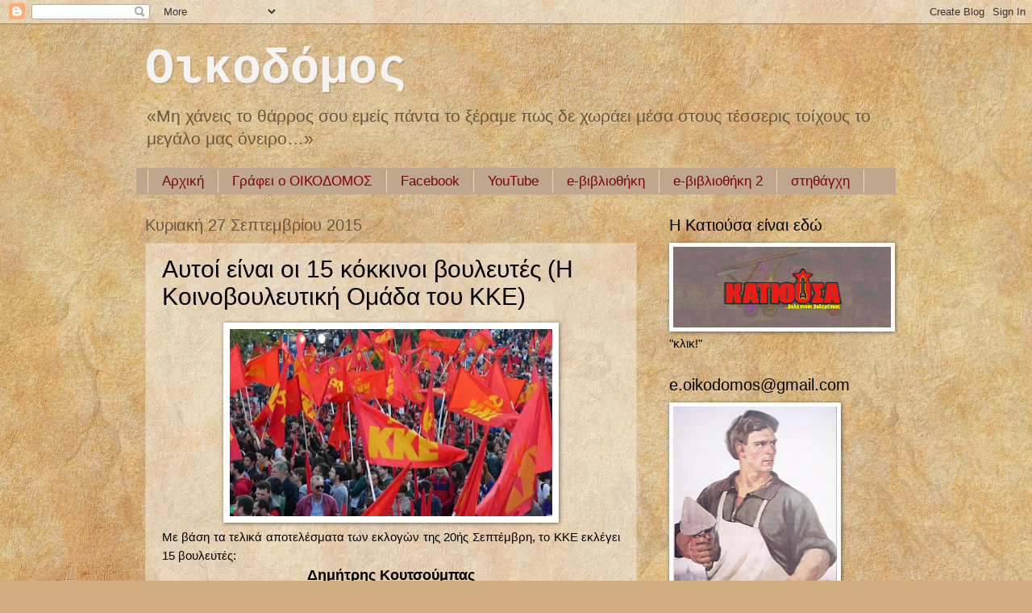

--- FILE ---
content_type: text/html; charset=UTF-8
request_url: https://e-oikodomos.blogspot.com/2015/09/15.html
body_size: 86112
content:
<!DOCTYPE html>
<html class='v2' dir='ltr' lang='el'>
<head>
<link href='https://www.blogger.com/static/v1/widgets/335934321-css_bundle_v2.css' rel='stylesheet' type='text/css'/>
<meta content='width=1100' name='viewport'/>
<meta content='text/html; charset=UTF-8' http-equiv='Content-Type'/>
<meta content='blogger' name='generator'/>
<link href='https://e-oikodomos.blogspot.com/favicon.ico' rel='icon' type='image/x-icon'/>
<link href='http://e-oikodomos.blogspot.com/2015/09/15.html' rel='canonical'/>
<link rel="alternate" type="application/atom+xml" title="Οικοδόμος - Atom" href="https://e-oikodomos.blogspot.com/feeds/posts/default" />
<link rel="alternate" type="application/rss+xml" title="Οικοδόμος - RSS" href="https://e-oikodomos.blogspot.com/feeds/posts/default?alt=rss" />
<link rel="service.post" type="application/atom+xml" title="Οικοδόμος - Atom" href="https://www.blogger.com/feeds/3808495884557586998/posts/default" />

<link rel="alternate" type="application/atom+xml" title="Οικοδόμος - Atom" href="https://e-oikodomos.blogspot.com/feeds/8302839497175280696/comments/default" />
<!--Can't find substitution for tag [blog.ieCssRetrofitLinks]-->
<link href='https://blogger.googleusercontent.com/img/b/R29vZ2xl/AVvXsEjMIh9DiKUtYa039Fib0jNgwm9G3ZD8BW_pnJgLHtLKnj5jeYBqniGwF9-xN0a4yoNphIjVJJny-UNoNExKO_TDffMy0vb04QqfIKv21MJD37Le6T2PhTCw8T1EqmFT5agWsVFfJgkB_VPW/s400/%25CE%25BA%25CE%25BA%25CE%25B512.jpg' rel='image_src'/>
<meta content='http://e-oikodomos.blogspot.com/2015/09/15.html' property='og:url'/>
<meta content='Αυτοί είναι οι 15 κόκκινοι βουλευτές (Η Κοινοβουλευτική Ομάδα του ΚΚΕ)' property='og:title'/>
<meta content='      Με βάση τα τελικά αποτελέσματα των εκλογών της 20ής Σεπτέμβρη, το ΚΚΕ εκλέγει 15 βουλευτές:  ' property='og:description'/>
<meta content='https://blogger.googleusercontent.com/img/b/R29vZ2xl/AVvXsEjMIh9DiKUtYa039Fib0jNgwm9G3ZD8BW_pnJgLHtLKnj5jeYBqniGwF9-xN0a4yoNphIjVJJny-UNoNExKO_TDffMy0vb04QqfIKv21MJD37Le6T2PhTCw8T1EqmFT5agWsVFfJgkB_VPW/w1200-h630-p-k-no-nu/%25CE%25BA%25CE%25BA%25CE%25B512.jpg' property='og:image'/>
<title>Οικοδόμος: Αυτοί είναι οι 15 κόκκινοι βουλευτές (Η Κοινοβουλευτική Ομάδα του ΚΚΕ)</title>
<style id='page-skin-1' type='text/css'><!--
/*
-----------------------------------------------
Blogger Template Style
Name:     Watermark
Designer: Blogger
URL:      www.blogger.com
----------------------------------------------- */
/* Use this with templates/1ktemplate-*.html */
/* Content
----------------------------------------------- */
body {
font: normal normal 16px 'Trebuchet MS', Trebuchet, sans-serif;
color: #000000;
background: #d0ae81 url(//themes.googleusercontent.com/image?id=1NpSBV_6Ldmxs4rsbCFvIwpxIqy6JGxU2pqvYXeKcMMtCLFP-uyDsOo2joHu3kH0nqVKA) repeat fixed top center /* Credit: bopshops (http://www.istockphoto.com/googleimages.php?id=9756086&platform=blogger) */;
}
html body .content-outer {
min-width: 0;
max-width: 100%;
width: 100%;
}
.content-outer {
font-size: 92%;
}
a:link {
text-decoration:none;
color: #c0001b;
}
a:visited {
text-decoration:none;
color: #c0001b;
}
a:hover {
text-decoration:underline;
color: #800012;
}
.body-fauxcolumns .cap-top {
margin-top: 30px;
background: transparent none no-repeat scroll center center;
height: 121px;
}
.content-inner {
padding: 0;
}
/* Header
----------------------------------------------- */
.header-inner .Header .titlewrapper,
.header-inner .Header .descriptionwrapper {
padding-left: 20px;
padding-right: 20px;
}
.Header h1 {
font: normal bold 60px 'Courier New', Courier, FreeMono, monospace;
color: #f3f3f3;
text-shadow: 2px 2px rgba(0, 0, 0, .1);
}
.Header h1 a {
color: #f3f3f3;
}
.Header .description {
font-size: 140%;
color: #685740;
}
/* Tabs
----------------------------------------------- */
.tabs-inner .section {
margin: 0 20px;
}
.tabs-inner .PageList, .tabs-inner .LinkList, .tabs-inner .Labels {
margin-left: -11px;
margin-right: -11px;
background-color: #bfa78d;
border-top: 0 solid #ffffff;
border-bottom: 0 solid #ffffff;
-moz-box-shadow: 0 0 0 rgba(0, 0, 0, .3);
-webkit-box-shadow: 0 0 0 rgba(0, 0, 0, .3);
-goog-ms-box-shadow: 0 0 0 rgba(0, 0, 0, .3);
box-shadow: 0 0 0 rgba(0, 0, 0, .3);
}
.tabs-inner .PageList .widget-content,
.tabs-inner .LinkList .widget-content,
.tabs-inner .Labels .widget-content {
margin: -3px -11px;
background: transparent none  no-repeat scroll right;
}
.tabs-inner .widget ul {
padding: 2px 25px;
max-height: 34px;
background: transparent none no-repeat scroll left;
}
.tabs-inner .widget li {
border: none;
}
.tabs-inner .widget li a {
display: inline-block;
padding: .25em 1em;
font: normal normal 17px 'Trebuchet MS', Trebuchet, sans-serif;
color: #800012;
border-right: 1px solid #eed7bd;
}
.tabs-inner .widget li:first-child a {
border-left: 1px solid #eed7bd;
}
.tabs-inner .widget li.selected a, .tabs-inner .widget li a:hover {
color: #000000;
}
/* Headings
----------------------------------------------- */
h2 {
font: normal normal 20px 'Trebuchet MS', Trebuchet, sans-serif;
color: #000000;
margin: 0 0 .5em;
}
h2.date-header {
font: normal normal 20px 'Trebuchet MS', Trebuchet, sans-serif;
color: #685740;
}
/* Main
----------------------------------------------- */
.main-inner .column-center-inner,
.main-inner .column-left-inner,
.main-inner .column-right-inner {
padding: 0 5px;
}
.main-outer {
margin-top: 0;
background: transparent none no-repeat scroll top left;
}
.main-inner {
padding-top: 30px;
}
.main-cap-top {
position: relative;
}
.main-cap-top .cap-right {
position: absolute;
height: 0;
width: 100%;
bottom: 0;
background: transparent none repeat-x scroll bottom center;
}
.main-cap-top .cap-left {
position: absolute;
height: 245px;
width: 280px;
right: 0;
bottom: 0;
background: transparent none no-repeat scroll bottom left;
}
/* Posts
----------------------------------------------- */
.post-outer {
padding: 15px 20px;
margin: 0 0 25px;
background: transparent url(https://resources.blogblog.com/blogblog/data/1kt/watermark/post_background_birds.png) repeat scroll top left;
_background-image: none;
border: dotted 1px #cdb69c;
-moz-box-shadow: 0 0 0 rgba(0, 0, 0, .1);
-webkit-box-shadow: 0 0 0 rgba(0, 0, 0, .1);
-goog-ms-box-shadow: 0 0 0 rgba(0, 0, 0, .1);
box-shadow: 0 0 0 rgba(0, 0, 0, .1);
}
h3.post-title {
font: normal normal 30px 'Trebuchet MS', Trebuchet, sans-serif;
margin: 0;
}
.comments h4 {
font: normal normal 30px 'Trebuchet MS', Trebuchet, sans-serif;
margin: 1em 0 0;
}
.post-body {
font-size: 105%;
line-height: 1.5;
position: relative;
}
.post-header {
margin: 0 0 1em;
color: #000000;
}
.post-footer {
margin: 10px 0 0;
padding: 10px 0 0;
color: #000000;
border-top: dashed 1px #7c7c7c;
}
#blog-pager {
font-size: 140%
}
#comments .comment-author {
padding-top: 1.5em;
border-top: dashed 1px #7c7c7c;
background-position: 0 1.5em;
}
#comments .comment-author:first-child {
padding-top: 0;
border-top: none;
}
.avatar-image-container {
margin: .2em 0 0;
}
/* Comments
----------------------------------------------- */
.comments .comments-content .icon.blog-author {
background-repeat: no-repeat;
background-image: url([data-uri]);
}
.comments .comments-content .loadmore a {
border-top: 1px solid #7c7c7c;
border-bottom: 1px solid #7c7c7c;
}
.comments .continue {
border-top: 2px solid #7c7c7c;
}
/* Widgets
----------------------------------------------- */
.widget ul, .widget #ArchiveList ul.flat {
padding: 0;
list-style: none;
}
.widget ul li, .widget #ArchiveList ul.flat li {
padding: .35em 0;
text-indent: 0;
border-top: dashed 1px #7c7c7c;
}
.widget ul li:first-child, .widget #ArchiveList ul.flat li:first-child {
border-top: none;
}
.widget .post-body ul {
list-style: disc;
}
.widget .post-body ul li {
border: none;
}
.widget .zippy {
color: #7c7c7c;
}
.post-body img, .post-body .tr-caption-container, .Profile img, .Image img,
.BlogList .item-thumbnail img {
padding: 5px;
background: #fff;
-moz-box-shadow: 1px 1px 5px rgba(0, 0, 0, .5);
-webkit-box-shadow: 1px 1px 5px rgba(0, 0, 0, .5);
-goog-ms-box-shadow: 1px 1px 5px rgba(0, 0, 0, .5);
box-shadow: 1px 1px 5px rgba(0, 0, 0, .5);
}
.post-body img, .post-body .tr-caption-container {
padding: 8px;
}
.post-body .tr-caption-container {
color: #333333;
}
.post-body .tr-caption-container img {
padding: 0;
background: transparent;
border: none;
-moz-box-shadow: 0 0 0 rgba(0, 0, 0, .1);
-webkit-box-shadow: 0 0 0 rgba(0, 0, 0, .1);
-goog-ms-box-shadow: 0 0 0 rgba(0, 0, 0, .1);
box-shadow: 0 0 0 rgba(0, 0, 0, .1);
}
/* Footer
----------------------------------------------- */
.footer-outer {
color:#cdb69c;
background: #800012 url(https://resources.blogblog.com/blogblog/data/1kt/watermark/body_background_navigator.png) repeat scroll top left;
}
.footer-outer a {
color: #ff635a;
}
.footer-outer a:visited {
color: #de433a;
}
.footer-outer a:hover {
color: #ff897b;
}
.footer-outer .widget h2 {
color: #eed7bd;
}
/* Mobile
----------------------------------------------- */
body.mobile  {
background-size: 100% auto;
}
.mobile .body-fauxcolumn-outer {
background: transparent none repeat scroll top left;
}
html .mobile .mobile-date-outer {
border-bottom: none;
background: transparent url(https://resources.blogblog.com/blogblog/data/1kt/watermark/post_background_birds.png) repeat scroll top left;
_background-image: none;
margin-bottom: 10px;
}
.mobile .main-inner .date-outer {
padding: 0;
}
.mobile .main-inner .date-header {
margin: 10px;
}
.mobile .main-cap-top {
z-index: -1;
}
.mobile .content-outer {
font-size: 100%;
}
.mobile .post-outer {
padding: 10px;
}
.mobile .main-cap-top .cap-left {
background: transparent none no-repeat scroll bottom left;
}
.mobile .body-fauxcolumns .cap-top {
margin: 0;
}
.mobile-link-button {
background: transparent url(https://resources.blogblog.com/blogblog/data/1kt/watermark/post_background_birds.png) repeat scroll top left;
}
.mobile-link-button a:link, .mobile-link-button a:visited {
color: #c0001b;
}
.mobile-index-date .date-header {
color: #685740;
}
.mobile-index-contents {
color: #000000;
}
.mobile .tabs-inner .section {
margin: 0;
}
.mobile .tabs-inner .PageList {
margin-left: 0;
margin-right: 0;
}
.mobile .tabs-inner .PageList .widget-content {
margin: 0;
color: #000000;
background: transparent url(https://resources.blogblog.com/blogblog/data/1kt/watermark/post_background_birds.png) repeat scroll top left;
}
.mobile .tabs-inner .PageList .widget-content .pagelist-arrow {
border-left: 1px solid #eed7bd;
}

--></style>
<style id='template-skin-1' type='text/css'><!--
body {
min-width: 960px;
}
.content-outer, .content-fauxcolumn-outer, .region-inner {
min-width: 960px;
max-width: 960px;
_width: 960px;
}
.main-inner .columns {
padding-left: 0;
padding-right: 310px;
}
.main-inner .fauxcolumn-center-outer {
left: 0;
right: 310px;
/* IE6 does not respect left and right together */
_width: expression(this.parentNode.offsetWidth -
parseInt("0") -
parseInt("310px") + 'px');
}
.main-inner .fauxcolumn-left-outer {
width: 0;
}
.main-inner .fauxcolumn-right-outer {
width: 310px;
}
.main-inner .column-left-outer {
width: 0;
right: 100%;
margin-left: -0;
}
.main-inner .column-right-outer {
width: 310px;
margin-right: -310px;
}
#layout {
min-width: 0;
}
#layout .content-outer {
min-width: 0;
width: 800px;
}
#layout .region-inner {
min-width: 0;
width: auto;
}
body#layout div.add_widget {
padding: 8px;
}
body#layout div.add_widget a {
margin-left: 32px;
}
--></style>
<style>
    body {background-image:url(\/\/themes.googleusercontent.com\/image?id=1NpSBV_6Ldmxs4rsbCFvIwpxIqy6JGxU2pqvYXeKcMMtCLFP-uyDsOo2joHu3kH0nqVKA);}
    
@media (max-width: 200px) { body {background-image:url(\/\/themes.googleusercontent.com\/image?id=1NpSBV_6Ldmxs4rsbCFvIwpxIqy6JGxU2pqvYXeKcMMtCLFP-uyDsOo2joHu3kH0nqVKA&options=w200);}}
@media (max-width: 400px) and (min-width: 201px) { body {background-image:url(\/\/themes.googleusercontent.com\/image?id=1NpSBV_6Ldmxs4rsbCFvIwpxIqy6JGxU2pqvYXeKcMMtCLFP-uyDsOo2joHu3kH0nqVKA&options=w400);}}
@media (max-width: 800px) and (min-width: 401px) { body {background-image:url(\/\/themes.googleusercontent.com\/image?id=1NpSBV_6Ldmxs4rsbCFvIwpxIqy6JGxU2pqvYXeKcMMtCLFP-uyDsOo2joHu3kH0nqVKA&options=w800);}}
@media (max-width: 1200px) and (min-width: 801px) { body {background-image:url(\/\/themes.googleusercontent.com\/image?id=1NpSBV_6Ldmxs4rsbCFvIwpxIqy6JGxU2pqvYXeKcMMtCLFP-uyDsOo2joHu3kH0nqVKA&options=w1200);}}
/* Last tag covers anything over one higher than the previous max-size cap. */
@media (min-width: 1201px) { body {background-image:url(\/\/themes.googleusercontent.com\/image?id=1NpSBV_6Ldmxs4rsbCFvIwpxIqy6JGxU2pqvYXeKcMMtCLFP-uyDsOo2joHu3kH0nqVKA&options=w1600);}}
  </style>
<link href='https://www.blogger.com/dyn-css/authorization.css?targetBlogID=3808495884557586998&amp;zx=858b62c3-c844-4429-b156-de6fc5f12d14' media='none' onload='if(media!=&#39;all&#39;)media=&#39;all&#39;' rel='stylesheet'/><noscript><link href='https://www.blogger.com/dyn-css/authorization.css?targetBlogID=3808495884557586998&amp;zx=858b62c3-c844-4429-b156-de6fc5f12d14' rel='stylesheet'/></noscript>
<meta name='google-adsense-platform-account' content='ca-host-pub-1556223355139109'/>
<meta name='google-adsense-platform-domain' content='blogspot.com'/>

</head>
<body class='loading variant-birds'>
<div class='navbar section' id='navbar' name='Navbar'><div class='widget Navbar' data-version='1' id='Navbar1'><script type="text/javascript">
    function setAttributeOnload(object, attribute, val) {
      if(window.addEventListener) {
        window.addEventListener('load',
          function(){ object[attribute] = val; }, false);
      } else {
        window.attachEvent('onload', function(){ object[attribute] = val; });
      }
    }
  </script>
<div id="navbar-iframe-container"></div>
<script type="text/javascript" src="https://apis.google.com/js/platform.js"></script>
<script type="text/javascript">
      gapi.load("gapi.iframes:gapi.iframes.style.bubble", function() {
        if (gapi.iframes && gapi.iframes.getContext) {
          gapi.iframes.getContext().openChild({
              url: 'https://www.blogger.com/navbar/3808495884557586998?po\x3d8302839497175280696\x26origin\x3dhttps://e-oikodomos.blogspot.com',
              where: document.getElementById("navbar-iframe-container"),
              id: "navbar-iframe"
          });
        }
      });
    </script><script type="text/javascript">
(function() {
var script = document.createElement('script');
script.type = 'text/javascript';
script.src = '//pagead2.googlesyndication.com/pagead/js/google_top_exp.js';
var head = document.getElementsByTagName('head')[0];
if (head) {
head.appendChild(script);
}})();
</script>
</div></div>
<div class='body-fauxcolumns'>
<div class='fauxcolumn-outer body-fauxcolumn-outer'>
<div class='cap-top'>
<div class='cap-left'></div>
<div class='cap-right'></div>
</div>
<div class='fauxborder-left'>
<div class='fauxborder-right'></div>
<div class='fauxcolumn-inner'>
</div>
</div>
<div class='cap-bottom'>
<div class='cap-left'></div>
<div class='cap-right'></div>
</div>
</div>
</div>
<div class='content'>
<div class='content-fauxcolumns'>
<div class='fauxcolumn-outer content-fauxcolumn-outer'>
<div class='cap-top'>
<div class='cap-left'></div>
<div class='cap-right'></div>
</div>
<div class='fauxborder-left'>
<div class='fauxborder-right'></div>
<div class='fauxcolumn-inner'>
</div>
</div>
<div class='cap-bottom'>
<div class='cap-left'></div>
<div class='cap-right'></div>
</div>
</div>
</div>
<div class='content-outer'>
<div class='content-cap-top cap-top'>
<div class='cap-left'></div>
<div class='cap-right'></div>
</div>
<div class='fauxborder-left content-fauxborder-left'>
<div class='fauxborder-right content-fauxborder-right'></div>
<div class='content-inner'>
<header>
<div class='header-outer'>
<div class='header-cap-top cap-top'>
<div class='cap-left'></div>
<div class='cap-right'></div>
</div>
<div class='fauxborder-left header-fauxborder-left'>
<div class='fauxborder-right header-fauxborder-right'></div>
<div class='region-inner header-inner'>
<div class='header section' id='header' name='Κεφαλίδα'><div class='widget Header' data-version='1' id='Header1'>
<div id='header-inner'>
<div class='titlewrapper'>
<h1 class='title'>
<a href='https://e-oikodomos.blogspot.com/'>
Οικοδόμος
</a>
</h1>
</div>
<div class='descriptionwrapper'>
<p class='description'><span>&#171;Μη χάνεις το θάρρος σου εμείς πάντα το ξέραμε πως δε χωράει μέσα στους τέσσερις τοίχους το μεγάλο μας όνειρο&#8230;&#187;</span></p>
</div>
</div>
</div></div>
</div>
</div>
<div class='header-cap-bottom cap-bottom'>
<div class='cap-left'></div>
<div class='cap-right'></div>
</div>
</div>
</header>
<div class='tabs-outer'>
<div class='tabs-cap-top cap-top'>
<div class='cap-left'></div>
<div class='cap-right'></div>
</div>
<div class='fauxborder-left tabs-fauxborder-left'>
<div class='fauxborder-right tabs-fauxborder-right'></div>
<div class='region-inner tabs-inner'>
<div class='tabs section' id='crosscol' name='Σε όλες τις στήλες'><div class='widget PageList' data-version='1' id='PageList1'>
<h2>Σελίδες</h2>
<div class='widget-content'>
<ul>
<li>
<a href='https://e-oikodomos.blogspot.com/'>Αρχική </a>
</li>
<li>
<a href='http://e-oikodomos.blogspot.gr/search/label/%CE%93%CF%81%CE%AC%CF%86%CE%B5%CE%B9%20%CE%BF%20%CE%9F%CE%99%CE%9A%CE%9F%CE%94%CE%9F%CE%9C%CE%9F%CE%A3'>Γράφει ο ΟΙΚΟΔΟΜΟΣ</a>
</li>
<li>
<a href='https://www.facebook.com/%CE%9F%CE%B9%CE%BA%CE%BF%CE%B4%CF%8C%CE%BC%CE%BF%CF%82-314134772043320/'>Facebook</a>
</li>
<li>
<a href='https://www.youtube.com/channel/UCQO3BVliIRyu1Rivb_SsTPQ'>YouTube</a>
</li>
<li>
<a href='http://www.scribd.com/%CE%9F%CE%B9%CE%BA%CE%BF%CE%B4%CF%8C%CE%BC%CE%BF%CF%82'>e-βιβλιοθήκη</a>
</li>
<li>
<a href='https://www.scribd.com/user/212487593/%CE%9A%CF%8E%CF%83%CF%84%CE%B1%CF%82-%CE%A0%CE%BF%CF%85%CF%81%CE%BD%CE%B1%CF%81%CE%AC%CF%82-%CE%9C%CF%80%CF%8C%CF%83%CE%B7%CF%82'>e-βιβλιοθήκη 2</a>
</li>
<li>
<a href='http://stithaghi.blogspot.gr/'>στηθάγχη</a>
</li>
</ul>
<div class='clear'></div>
</div>
</div></div>
<div class='tabs no-items section' id='crosscol-overflow' name='Cross-Column 2'></div>
</div>
</div>
<div class='tabs-cap-bottom cap-bottom'>
<div class='cap-left'></div>
<div class='cap-right'></div>
</div>
</div>
<div class='main-outer'>
<div class='main-cap-top cap-top'>
<div class='cap-left'></div>
<div class='cap-right'></div>
</div>
<div class='fauxborder-left main-fauxborder-left'>
<div class='fauxborder-right main-fauxborder-right'></div>
<div class='region-inner main-inner'>
<div class='columns fauxcolumns'>
<div class='fauxcolumn-outer fauxcolumn-center-outer'>
<div class='cap-top'>
<div class='cap-left'></div>
<div class='cap-right'></div>
</div>
<div class='fauxborder-left'>
<div class='fauxborder-right'></div>
<div class='fauxcolumn-inner'>
</div>
</div>
<div class='cap-bottom'>
<div class='cap-left'></div>
<div class='cap-right'></div>
</div>
</div>
<div class='fauxcolumn-outer fauxcolumn-left-outer'>
<div class='cap-top'>
<div class='cap-left'></div>
<div class='cap-right'></div>
</div>
<div class='fauxborder-left'>
<div class='fauxborder-right'></div>
<div class='fauxcolumn-inner'>
</div>
</div>
<div class='cap-bottom'>
<div class='cap-left'></div>
<div class='cap-right'></div>
</div>
</div>
<div class='fauxcolumn-outer fauxcolumn-right-outer'>
<div class='cap-top'>
<div class='cap-left'></div>
<div class='cap-right'></div>
</div>
<div class='fauxborder-left'>
<div class='fauxborder-right'></div>
<div class='fauxcolumn-inner'>
</div>
</div>
<div class='cap-bottom'>
<div class='cap-left'></div>
<div class='cap-right'></div>
</div>
</div>
<!-- corrects IE6 width calculation -->
<div class='columns-inner'>
<div class='column-center-outer'>
<div class='column-center-inner'>
<div class='main section' id='main' name='Κύριος'><div class='widget Blog' data-version='1' id='Blog1'>
<div class='blog-posts hfeed'>

          <div class="date-outer">
        
<h2 class='date-header'><span>Κυριακή 27 Σεπτεμβρίου 2015</span></h2>

          <div class="date-posts">
        
<div class='post-outer'>
<div class='post hentry uncustomized-post-template' itemprop='blogPost' itemscope='itemscope' itemtype='http://schema.org/BlogPosting'>
<meta content='https://blogger.googleusercontent.com/img/b/R29vZ2xl/AVvXsEjMIh9DiKUtYa039Fib0jNgwm9G3ZD8BW_pnJgLHtLKnj5jeYBqniGwF9-xN0a4yoNphIjVJJny-UNoNExKO_TDffMy0vb04QqfIKv21MJD37Le6T2PhTCw8T1EqmFT5agWsVFfJgkB_VPW/s400/%25CE%25BA%25CE%25BA%25CE%25B512.jpg' itemprop='image_url'/>
<meta content='3808495884557586998' itemprop='blogId'/>
<meta content='8302839497175280696' itemprop='postId'/>
<a name='8302839497175280696'></a>
<h3 class='post-title entry-title' itemprop='name'>
Αυτοί είναι οι 15 κόκκινοι βουλευτές (Η Κοινοβουλευτική Ομάδα του ΚΚΕ)
</h3>
<div class='post-header'>
<div class='post-header-line-1'></div>
</div>
<div class='post-body entry-content' id='post-body-8302839497175280696' itemprop='description articleBody'>
<div class="title4" style="text-align: justify;">
<div class="separator" style="clear: both; text-align: center;">
<span style="font-family: &quot;Trebuchet MS&quot;,sans-serif;"><a href="https://blogger.googleusercontent.com/img/b/R29vZ2xl/AVvXsEjMIh9DiKUtYa039Fib0jNgwm9G3ZD8BW_pnJgLHtLKnj5jeYBqniGwF9-xN0a4yoNphIjVJJny-UNoNExKO_TDffMy0vb04QqfIKv21MJD37Le6T2PhTCw8T1EqmFT5agWsVFfJgkB_VPW/s1600/%25CE%25BA%25CE%25BA%25CE%25B512.jpg" imageanchor="1" style="margin-left: 1em; margin-right: 1em;"><img border="0" height="232" src="https://blogger.googleusercontent.com/img/b/R29vZ2xl/AVvXsEjMIh9DiKUtYa039Fib0jNgwm9G3ZD8BW_pnJgLHtLKnj5jeYBqniGwF9-xN0a4yoNphIjVJJny-UNoNExKO_TDffMy0vb04QqfIKv21MJD37Le6T2PhTCw8T1EqmFT5agWsVFfJgkB_VPW/s400/%25CE%25BA%25CE%25BA%25CE%25B512.jpg" width="400" /></a></span></div>
<span style="font-family: &quot;Trebuchet MS&quot;,sans-serif;">
</span></div>
<div class="title4" style="text-align: justify;">
<span style="font-family: &quot;Trebuchet MS&quot;,sans-serif;">Με βάση τα τελικά αποτελέσματα των εκλογών της 20ής Σεπτέμβρη, το ΚΚΕ εκλέγει 15 βουλευτές:</span><br />
<a name="more"></a></div>
<div align="center" class="title4">
<b><span style="font-size: large;"><span style="font-family: &quot;Trebuchet MS&quot;,sans-serif;">Δημήτρης Κουτσούμπας</span></span></b></div>
<div align="center" class="ltitle">
<span style="font-size: large;"><span style="font-family: &quot;Trebuchet MS&quot;,sans-serif;">(Β' Αθήνας)</span></span></div>
<div class="story_body">
<div class="image">
<table align="right" border="0" cellpadding="0" cellspacing="0" style="max-width: 358px;"><caption align="bottom"><span style="font-family: &quot;Trebuchet MS&quot;,sans-serif;"><br /></span></caption><tbody>
<tr><td align="right" style="padding-left: 8px;"><span style="font-family: &quot;Trebuchet MS&quot;,sans-serif;"><img alt="" border="0" class="img-responsive" src="https://lh3.googleusercontent.com/blogger_img_proxy/AEn0k_vTeq9eEynNkmwAHz_2WfCOZvIBxAe5QkbALRPAZhIcQDt75UrqRkqmlTuKIRsd0gA7inteh0ogQuuHOXTStTbee2FtVxX7jJSemCLyeGfKRElfy9k07ZxW_kf4LUY=s0-d" style="display: block; height: auto; max-width: 100%; width: 100%;"></span></td></tr>
</tbody></table>
</div>
<span style="font-size: large;"><b><span style="font-family: &quot;Trebuchet MS&quot;,sans-serif;">ΓΓ της ΚΕ του ΚΚΕ</span></b></span></div>
<div class="hidden-print" style="clear: both; list-style: none; margin-top: 25px; text-align: right;">
<span style="font-family: &quot;Trebuchet MS&quot;,sans-serif;"><br /><a href="http://www.rizospastis.gr/storyPlain.do?id=8604332&amp;action=print" target="_blank"><span class="icon_story_print" style="cursor: pointer; height: 13px; margin-left: 5px; width: 16px;" title="Εκτύπωση δημοσιεύματος"></span></a></span></div>
<div align="center" class="title4">
<b><span style="font-size: large;"><span style="font-family: &quot;Trebuchet MS&quot;,sans-serif;">Αλέκα Παπαρήγα</span></span></b></div>
<div align="center" class="ltitle">
<span style="font-size: large;"><span style="font-family: &quot;Trebuchet MS&quot;,sans-serif;">(Επικρατείας)</span></span></div>
<div class="story_body">
<div class="image">
<table align="right" border="0" cellpadding="0" cellspacing="0" style="max-width: 358px;"><caption align="bottom"><span style="font-family: &quot;Trebuchet MS&quot;,sans-serif;"><br /></span></caption><tbody>
<tr><td align="right" style="padding-left: 8px;"><span style="font-family: &quot;Trebuchet MS&quot;,sans-serif;"><img alt="" border="0" class="img-responsive" src="https://lh3.googleusercontent.com/blogger_img_proxy/AEn0k_taw8w8wgeqKBV5BO0ih1Ey5CelE_Wp1phQ0ZsYFL8oU0Rf1LLvlif_OJMiFsrQrG1EW3SHhfmjO1c4CbEbYGuc_XrvYw0a2BL5CVRnMKfxC3dcjz97D5VmtDVwoBYj=s0-d" style="display: block; height: auto; max-width: 100%; width: 100%;"></span></td></tr>
</tbody></table>
</div>
<span style="font-family: &quot;Trebuchet MS&quot;,sans-serif;">Μέλος της ΚΕ του ΚΚΕ</span></div>
<div class="hidden-print" style="clear: both; list-style: none; margin-top: 25px; text-align: right;">
<span style="font-family: &quot;Trebuchet MS&quot;,sans-serif;"><br /><a href="http://www.rizospastis.gr/storyPlain.do?id=8604329&amp;action=print" target="_blank"><span class="icon_story_print" style="cursor: pointer; height: 13px; margin-left: 5px; width: 16px;" title="Εκτύπωση δημοσιεύματος"></span></a></span></div>
<div align="center" class="title4">
<b><span style="font-size: large;"><span style="font-family: &quot;Trebuchet MS&quot;,sans-serif;">Λιάνα Κανέλλη</span></span></b></div>
<div align="center" class="ltitle">
<span style="font-size: large;"><span style="font-family: &quot;Trebuchet MS&quot;,sans-serif;">(Α' Αθήνας)</span></span></div>
<div class="story_body">
<div class="image">
<table align="right" border="0" cellpadding="0" cellspacing="0" style="max-width: 358px;"><caption align="bottom"><span style="font-family: &quot;Trebuchet MS&quot;,sans-serif;"><br /></span></caption><tbody>
<tr><td align="right" style="padding-left: 8px;"><span style="font-family: &quot;Trebuchet MS&quot;,sans-serif;"><img alt="" border="0" class="img-responsive" src="https://lh3.googleusercontent.com/blogger_img_proxy/AEn0k_slgtPEN-jOyM1M_XSZmYOgbD0JinIk0dU2j3RatbyULNQEQCfye_9eCiosN_kmw7-Pp1EvqSlXXG8kzVA809hIuTOGfqVLVT502FAjQrayC5IUszrobLKG82WZsmY=s0-d" style="display: block; height: auto; max-width: 100%; width: 100%;"></span></td></tr>
</tbody></table>
</div>
<span style="font-family: &quot;Trebuchet MS&quot;,sans-serif;">Δημοσιογράφος</span></div>
<div class="hidden-print" style="clear: both; list-style: none; margin-top: 25px; text-align: right;">
<span style="font-family: &quot;Trebuchet MS&quot;,sans-serif;"><br /><a href="http://www.rizospastis.gr/storyPlain.do?id=8604328&amp;action=print" target="_blank"><span class="icon_story_print" style="cursor: pointer; height: 13px; margin-left: 5px; width: 16px;" title="Εκτύπωση δημοσιεύματος"></span></a></span></div>
<div align="center" class="title4">
<b><span style="font-size: large;"><span style="font-family: &quot;Trebuchet MS&quot;,sans-serif;">Θανάσης Παφίλης</span></span></b></div>
<div align="center" class="ltitle">
<span style="font-size: large;"><span style="font-family: &quot;Trebuchet MS&quot;,sans-serif;">(Β' Αθήνας)</span></span></div>
<div class="story_body">
<div class="image">
<table align="right" border="0" cellpadding="0" cellspacing="0" style="max-width: 357px;"><caption align="bottom"><span style="font-family: &quot;Trebuchet MS&quot;,sans-serif;"><br /></span></caption><tbody>
<tr><td align="right" style="padding-left: 8px;"><span style="font-family: &quot;Trebuchet MS&quot;,sans-serif;"><img alt="" border="0" class="img-responsive" src="https://lh3.googleusercontent.com/blogger_img_proxy/AEn0k_tVTBcoptlXYDz9SjOKsLeUqx7o8nFwSW7RT7DqLryLKunYf-o7MlsshtoKyub1k5zu5LI-lsONO-D9bQ7x8H5DMtWzY4lgqJQIJBUXWgTH1BU7GKsDTpK5LY5E-Yk=s0-d" style="display: block; height: auto; max-width: 100%; width: 100%;"></span></td></tr>
</tbody></table>
</div>
<span style="font-family: &quot;Trebuchet MS&quot;,sans-serif;">Γενικός γραμματέας του Παγκόσμιου Συμβουλίου Ειρήνης, μέλος της ΚΕ του ΚΚΕ</span></div>
<div class="hidden-print" style="clear: both; list-style: none; margin-top: 25px; text-align: right;">
<span style="font-family: &quot;Trebuchet MS&quot;,sans-serif;"><br /><a href="http://www.rizospastis.gr/storyPlain.do?id=8604326&amp;action=print" target="_blank"><span class="icon_story_print" style="cursor: pointer; height: 13px; margin-left: 5px; width: 16px;" title="Εκτύπωση δημοσιεύματος"></span></a></span></div>
<div align="center" class="title4">
<b><span style="font-size: large;"><span style="font-family: &quot;Trebuchet MS&quot;,sans-serif;">Χρήστος Κατσώτης</span></span></b></div>
<div align="center" class="ltitle">
<span style="font-size: large;"><span style="font-family: &quot;Trebuchet MS&quot;,sans-serif;">(Β' Αθήνας)</span></span></div>
<div class="story_body">
<div class="image">
<table align="right" border="0" cellpadding="0" cellspacing="0" style="max-width: 358px;"><caption align="bottom"><span style="font-family: &quot;Trebuchet MS&quot;,sans-serif;"><br /></span></caption><tbody>
<tr><td align="right" style="padding-left: 8px;"><span style="font-family: &quot;Trebuchet MS&quot;,sans-serif;"><img alt="" border="0" class="img-responsive" src="https://lh3.googleusercontent.com/blogger_img_proxy/AEn0k_sXtpzW0CXgKanFURqbBriJXZBEYYBRfImvfhRyB59Nugq8jViwxXQONjMKvb3Gge3Q_kOzrMNTG19bGjqiuZxE4KDeIpI2lf6Y2AnUZj-k4ucFy5BPXB-PmWRaQKgK=s0-d" style="display: block; height: auto; max-width: 100%; width: 100%;"></span></td></tr>
</tbody></table>
</div>
<span style="font-family: &quot;Trebuchet MS&quot;,sans-serif;">Μέλος της Εκτελεστικής Γραμματείας του ΠΑΜΕ, μέλος της ΚΕ του ΚΚΕ</span></div>
<div class="hidden-print" style="clear: both; list-style: none; margin-top: 25px; text-align: right;">
<span style="font-family: &quot;Trebuchet MS&quot;,sans-serif;"><br /><a href="http://www.rizospastis.gr/storyPlain.do?id=8604324&amp;action=print" target="_blank"><span class="icon_story_print" style="cursor: pointer; height: 13px; margin-left: 5px; width: 16px;" title="Εκτύπωση δημοσιεύματος"></span></a></span></div>
<div align="center" class="title4">
<b><span style="font-size: large;"><span style="font-family: &quot;Trebuchet MS&quot;,sans-serif;">Διαμάντω Μανωλάκου</span></span></b></div>
<div align="center" class="ltitle">
<span style="font-size: large;"><span style="font-family: &quot;Trebuchet MS&quot;,sans-serif;">(Β' Πειραιά)</span></span></div>
<div class="story_body">
<div class="image">
<table align="right" border="0" cellpadding="0" cellspacing="0" style="max-width: 358px;"><caption align="bottom"><span style="font-family: &quot;Trebuchet MS&quot;,sans-serif;"><br /></span></caption><tbody>
<tr><td align="right" style="padding-left: 8px;"><span style="font-family: &quot;Trebuchet MS&quot;,sans-serif;"><img alt="" border="0" class="img-responsive" src="https://lh3.googleusercontent.com/blogger_img_proxy/AEn0k_tPTR4x8G9PdjntovN9W_1LkqBcJth2Bz3OAR1iGbsYPJEk9X3N_3klesyYhxR6xjkYyIzyYBBssZEkF4EjLQdcIAfvafAJSWkYjOR92dlnE2ZBg9xoeHzMqUJWpzLV=s0-d" style="display: block; height: auto; max-width: 100%; width: 100%;"></span></td></tr>
</tbody></table>
</div>
<span style="font-family: &quot;Trebuchet MS&quot;,sans-serif;">Μέλος της ΚΕ του ΚΚΕ</span></div>
<div class="hidden-print" style="clear: both; list-style: none; margin-top: 25px; text-align: right;">
<span style="font-family: &quot;Trebuchet MS&quot;,sans-serif;"><br /><a href="http://www.rizospastis.gr/storyPlain.do?id=8604323&amp;action=print" target="_blank"><span class="icon_story_print" style="cursor: pointer; height: 13px; margin-left: 5px; width: 16px;" title="Εκτύπωση δημοσιεύματος"></span></a></span></div>
<div align="center" class="title4">
<b><span style="font-size: large;"><span style="font-family: &quot;Trebuchet MS&quot;,sans-serif;">Γιάννης Γκιόκας</span></span></b></div>
<div align="center" class="ltitle">
<span style="font-size: large;"><span style="font-family: &quot;Trebuchet MS&quot;,sans-serif;">(Αττικής)</span></span></div>
<div class="story_body">
<div class="image">
<table align="right" border="0" cellpadding="0" cellspacing="0" style="max-width: 358px;"><caption align="bottom"><span style="font-family: &quot;Trebuchet MS&quot;,sans-serif;"><br /></span></caption><tbody>
<tr><td align="right" style="padding-left: 8px;"><span style="font-family: &quot;Trebuchet MS&quot;,sans-serif;"><img alt="" border="0" class="img-responsive" src="https://lh3.googleusercontent.com/blogger_img_proxy/AEn0k_sYvApqeb5KjvcUKLkaCZHIbzmLQsU2GiTu1EoYufEw9hNbqtVoRIvpQKI1GpGl8QUmots0V7szRyXwDOGS6YoaJ-CYMm4Mr0FmapeflRIMfxld1mr52CZcMklTuc8=s0-d" style="display: block; height: auto; max-width: 100%; width: 100%;"></span></td></tr>
</tbody></table>
</div>
<span style="font-family: &quot;Trebuchet MS&quot;,sans-serif;">Μέλος της ΚΕ του ΚΚΕ, υπεύθυνος του Γραφείου Τύπου της ΚΕ του ΚΚΕ</span></div>
<div class="hidden-print" style="clear: both; list-style: none; margin-top: 25px; text-align: right;">
<span style="font-family: &quot;Trebuchet MS&quot;,sans-serif;"><a href="http://www.rizospastis.gr/relay.do?page=mailStory&amp;id=8604322" target="_blank"><span class="icon_story_mail" style="cursor: pointer; height: 13px; margin-left: 5px; margin-right: 5px; width: 16px;" title="Ταχυδρόμηση δημοσιεύματος"></span></a><a href="http://www.rizospastis.gr/storyPlain.do?id=8604322&amp;action=print" target="_blank"><span class="icon_story_print" style="cursor: pointer; height: 13px; margin-left: 5px; width: 16px;" title="Εκτύπωση δημοσιεύματος"> </span></a></span></div>
<div align="center" class="title4">
<b><span style="font-size: large;"><span style="font-family: &quot;Trebuchet MS&quot;,sans-serif;">Νίκος Μωραΐτης</span></span></b><span style="font-size: large;"><span style="font-family: &quot;Trebuchet MS&quot;,sans-serif;">(Αιτωλοακαρνανίας)</span></span></div>
<div class="story_body">
<div class="image">
<table align="right" border="0" cellpadding="0" cellspacing="0" style="max-width: 358px;"><caption align="bottom"><span style="font-family: &quot;Trebuchet MS&quot;,sans-serif;"><br /></span></caption><tbody>
<tr><td align="right" style="padding-left: 8px;"><span style="font-family: &quot;Trebuchet MS&quot;,sans-serif;"><img alt="" border="0" class="img-responsive" src="https://lh3.googleusercontent.com/blogger_img_proxy/AEn0k_tuyadSB90kbOu1x4f1qHwtBO8_ywNHWOFOz6gcKcxgFxiTdm0joPXa1gApV7VpERkSWzU9wBnslsv8xE1bSx7W1Lcjwi6inxxZ7-02QZ8Vv8wtFMOiFJZyCCzrSTQc=s0-d" style="display: block; height: auto; max-width: 100%; width: 100%;"></span></td></tr>
</tbody></table>
</div>
<span style="font-family: &quot;Trebuchet MS&quot;,sans-serif;">Αγρότης</span></div>
<div class="hidden-print" style="clear: both; list-style: none; margin-top: 25px; text-align: right;">
<span style="font-family: &quot;Trebuchet MS&quot;,sans-serif;"><br /><a href="http://www.rizospastis.gr/storyPlain.do?id=8604321&amp;action=print" target="_blank"><span class="icon_story_print" style="cursor: pointer; height: 13px; margin-left: 5px; width: 16px;" title="Εκτύπωση δημοσιεύματος"></span></a></span></div>
<div align="center" class="title4">
<b><span style="font-size: large;"><span style="font-family: &quot;Trebuchet MS&quot;,sans-serif;">Νίκος Καραθανασόπουλος</span></span></b></div>
<div align="center" class="ltitle">
<span style="font-size: large;"><span style="font-family: &quot;Trebuchet MS&quot;,sans-serif;">(Αχαΐας)</span></span></div>
<div class="story_body">
<div class="image">
<table align="right" border="0" cellpadding="0" cellspacing="0" style="max-width: 358px;"><caption align="bottom"><span style="font-family: &quot;Trebuchet MS&quot;,sans-serif;"><br /></span></caption><tbody>
<tr><td align="right" style="padding-left: 8px;"><span style="font-family: &quot;Trebuchet MS&quot;,sans-serif;"><img alt="" border="0" class="img-responsive" src="https://lh3.googleusercontent.com/blogger_img_proxy/AEn0k_vYqYnS-JyVavEvI9R2GS13QQsdVwyVcqNL1HiNjmXCGVb1r-icRZi-evhBN8kt6GjwNEHhsY5Ih6zZvobAjm8x0ol8OiGk41f5s6VxwIy26d_FJMcoPQrsP3ro4eM=s0-d" style="display: block; height: auto; max-width: 100%; width: 100%;"></span></td></tr>
</tbody></table>
</div>
<span style="font-family: &quot;Trebuchet MS&quot;,sans-serif;">Μέλος της ΚΕ του ΚΚΕ</span></div>
<div class="hidden-print" style="clear: both; list-style: none; margin-top: 25px; text-align: right;">
<span style="font-family: &quot;Trebuchet MS&quot;,sans-serif;"><br /><a href="http://www.rizospastis.gr/storyPlain.do?id=8604320&amp;action=print" target="_blank"><span class="icon_story_print" style="cursor: pointer; height: 13px; margin-left: 5px; width: 16px;" title="Εκτύπωση δημοσιεύματος"></span></a></span></div>
<div align="center" class="title4">
<b><span style="font-size: large;"><span style="font-family: &quot;Trebuchet MS&quot;,sans-serif;">Μανώλης Συντυχάκης</span></span></b></div>
<div align="center" class="ltitle">
<span style="font-size: large;"><span style="font-family: &quot;Trebuchet MS&quot;,sans-serif;">(Ηρακλείου)</span></span></div>
<div class="story_body">
<div class="image">
<table align="right" border="0" cellpadding="0" cellspacing="0" style="max-width: 224px;"><caption align="bottom"><span style="font-family: &quot;Trebuchet MS&quot;,sans-serif;"><br /></span></caption><tbody>
<tr><td align="right" style="padding-left: 8px;"><span style="font-family: &quot;Trebuchet MS&quot;,sans-serif;"><img alt="" border="0" class="img-responsive" src="https://lh3.googleusercontent.com/blogger_img_proxy/AEn0k_tvzjtVFAVatJL33kW-Q_kQXBOyLv5Td5vOzOJNRYDzOkFku27ghkMkBqM1uYo3G6hjhU9SETYEcIAUIyv6EsOr1_pWEkDmuzyWZmJ-YOXhUjg9SpE3jZnVa0SoLF4W=s0-d" style="display: block; height: auto; max-width: 100%; width: 100%;"></span></td></tr>
</tbody></table>
</div>
<span style="font-family: &quot;Trebuchet MS&quot;,sans-serif;">Κοινωνιολόγος, πρόεδρος Ενωσης Γονέων Μαθητών Δήμου Ηρακλείου, μέλος ΔΣ ΑΣΓΜΕ, δημοτικός σύμβουλος Ηρακλείου</span></div>
<div class="hidden-print" style="clear: both; list-style: none; margin-top: 25px; text-align: right;">
<span style="font-family: &quot;Trebuchet MS&quot;,sans-serif;"><br /><a href="http://www.rizospastis.gr/storyPlain.do?id=8604319&amp;action=print" target="_blank"><span class="icon_story_print" style="cursor: pointer; height: 13px; margin-left: 5px; width: 16px;" title="Εκτύπωση δημοσιεύματος"></span></a></span></div>
<div align="center" class="title4">
<b><span style="font-size: large;"><span style="font-family: &quot;Trebuchet MS&quot;,sans-serif;">Γιάννης Δελής</span></span></b></div>
<div align="center" class="ltitle">
<span style="font-size: large;"><span style="font-family: &quot;Trebuchet MS&quot;,sans-serif;">(Α' Θεσσαλονίκης)</span></span></div>
<div class="story_body">
<div class="image">
<table align="right" border="0" cellpadding="0" cellspacing="0" style="max-width: 308px;"><caption align="bottom"><span style="font-family: &quot;Trebuchet MS&quot;,sans-serif;"><br /></span></caption><tbody>
<tr><td align="right" style="padding-left: 8px;"><span style="font-family: &quot;Trebuchet MS&quot;,sans-serif;"><img alt="" border="0" class="img-responsive" src="https://lh3.googleusercontent.com/blogger_img_proxy/AEn0k_uynS8jTUWK9WoJ08129s24RJD40bqDwzYvALQAKmd2WSm3NoRs9pPoTW4BeA9f_m3_aDcNWuMidTE-0pAjyk4p5azwh81XOU7y9F7dyFDHLRhuJ9uKq0w_SGHDCNit=s0-d" style="display: block; height: auto; max-width: 100%; width: 100%;"></span></td></tr>
</tbody></table>
</div>
<span style="font-family: &quot;Trebuchet MS&quot;,sans-serif;">Εκπαιδευτικός, δημοτικός σύμβουλος Θεσσαλονίκης, μέλος του Γενικού Συμβουλίου της ΑΔΕΔΥ</span></div>
<div class="hidden-print" style="clear: both; list-style: none; margin-top: 25px; text-align: right;">
<span style="font-family: &quot;Trebuchet MS&quot;,sans-serif;"><br /><a href="http://www.rizospastis.gr/storyPlain.do?id=8604318&amp;action=print" target="_blank"><span class="icon_story_print" style="cursor: pointer; height: 13px; margin-left: 5px; width: 16px;" title="Εκτύπωση δημοσιεύματος"></span></a></span></div>
<div align="center" class="title4">
<b><span style="font-size: large;"><span style="font-family: &quot;Trebuchet MS&quot;,sans-serif;">Σάκης Βαρδαλής</span></span></b></div>
<div align="center" class="ltitle">
<span style="font-size: large;"><span style="font-family: &quot;Trebuchet MS&quot;,sans-serif;">(Β' Θεσσαλονίκης)</span></span></div>
<div class="story_body">
<div class="image">
<table align="right" border="0" cellpadding="0" cellspacing="0" style="max-width: 358px;"><caption align="bottom"><span style="font-family: &quot;Trebuchet MS&quot;,sans-serif;"><br /></span></caption><tbody>
<tr><td align="right" style="padding-left: 8px;"><span style="font-family: &quot;Trebuchet MS&quot;,sans-serif;"><img alt="" border="0" class="img-responsive" src="https://lh3.googleusercontent.com/blogger_img_proxy/AEn0k_vD_fqACBXc40WL9pxEHPRxRJZdDvVySOgs-0Mbhv2rKOhYacsFEIpAg6nAx7nbifFzl9WEGlFa91dIlnk3V1tcVE-IdmrPInobDuqFJExge1W4ztJa7QvjKRcgN5ZZ=s0-d" style="display: block; height: auto; max-width: 100%; width: 100%;"></span></td></tr>
</tbody></table>
</div>
<span style="font-family: &quot;Trebuchet MS&quot;,sans-serif;">Μέλος της ΚΕ του ΚΚΕ</span></div>
<div class="hidden-print" style="clear: both; list-style: none; margin-top: 25px; text-align: right;">
<span style="font-family: &quot;Trebuchet MS&quot;,sans-serif;"><br /><a href="http://www.rizospastis.gr/storyPlain.do?id=8604317&amp;action=print" target="_blank"><span class="icon_story_print" style="cursor: pointer; height: 13px; margin-left: 5px; width: 16px;" title="Εκτύπωση δημοσιεύματος"></span></a></span></div>
<div align="center" class="title4">
<b><span style="font-size: large;"><span style="font-family: &quot;Trebuchet MS&quot;,sans-serif;">Γιώργος Λαμπρούλης</span></span></b></div>
<div align="center" class="ltitle">
<span style="font-size: large;"><span style="font-family: &quot;Trebuchet MS&quot;,sans-serif;">(Λάρισας)</span></span></div>
<div class="story_body">
<div class="image">
<table align="right" border="0" cellpadding="0" cellspacing="0" style="max-width: 357px;"><caption align="bottom"><span style="font-family: &quot;Trebuchet MS&quot;,sans-serif;"><br /></span></caption><tbody>
<tr><td align="right" style="padding-left: 8px;"><span style="font-family: &quot;Trebuchet MS&quot;,sans-serif;"><img alt="" border="0" class="img-responsive" src="https://lh3.googleusercontent.com/blogger_img_proxy/AEn0k_v9e-8MiOGhAKhv1bzR1HmEgz-pXN1TLWFM9Z-efugmHk7vOIGz1aW6XPgqDVCQiAJACUNBRvp8ZjGE59MXHiHyHZy5zopUv9OwKQ4SQxtOjj6rp4ZL0Jmn36b-TaQ=s0-d" style="display: block; height: auto; max-width: 100%; width: 100%;"></span></td></tr>
</tbody></table>
</div>
<span style="font-family: &quot;Trebuchet MS&quot;,sans-serif;">Γιατρός</span></div>
<div class="hidden-print" style="clear: both; list-style: none; margin-top: 25px; text-align: right;">
<span style="font-family: &quot;Trebuchet MS&quot;,sans-serif;"><br /><a href="http://www.rizospastis.gr/storyPlain.do?id=8604316&amp;action=print" target="_blank"><span class="icon_story_print" style="cursor: pointer; height: 13px; margin-left: 5px; width: 16px;" title="Εκτύπωση δημοσιεύματος"></span></a></span></div>
<div class="col-sm-6">
<div class="align_left">
<div align="center" class="title4">
<b><span style="font-size: large;"><span style="font-family: &quot;Trebuchet MS&quot;,sans-serif;">Κώστας Στεργίου</span></span></b></div>
<div align="center" class="ltitle">
<span style="font-size: large;"><span style="font-family: &quot;Trebuchet MS&quot;,sans-serif;">(Μαγνησίας)</span></span></div>
<div class="story_body">
<div class="image">
<table align="right" border="0" cellpadding="0" cellspacing="0" style="max-width: 213px;"><caption align="bottom"><span style="font-family: &quot;Trebuchet MS&quot;,sans-serif;"><br /></span></caption><tbody>
<tr><td align="right" style="padding-left: 8px;"><span style="font-family: &quot;Trebuchet MS&quot;,sans-serif;"><a href="http://www.rizospastis.gr/getImage.do?size=medium&amp;id=363881" rel="overlay" title=""><img alt="" border="0" class="img-responsive" src="https://lh3.googleusercontent.com/blogger_img_proxy/AEn0k_vvfaKa0AO0PocYtOshm-bZaeh-4hV0CDKWzrSOe5u53Ev48KiF7qvkPpat3WqvDRlk5fl7qXZohMaf9uj3eSFsH31lO_CKFy47Fq2pND7AepnDFEfWGdxc3HYfoCVm=s0-d" style="cursor: zoom-in; display: block; height: auto; max-width: 100%; width: 100%;"></a></span></td></tr>
</tbody></table>
</div>
<span style="font-family: &quot;Trebuchet MS&quot;,sans-serif;">Εργαζόμενος
 στη ΜΕΤΚΑ (όμιλος &#171;Μυτιληναίος&#187;), πρόεδρος Σωματείου Μετάλλου &#171;Μήτσος 
Παπαρήγας&#187;, μέλος ΔΣ Εργατικού Κέντρου Βόλου και Ομοσπονδίας Μετάλλου</span></div>
<div class="hidden-print" style="clear: both; list-style: none; margin-top: 25px; text-align: right;">
<span style="font-family: &quot;Trebuchet MS&quot;,sans-serif;"><br /><a href="http://www.rizospastis.gr/storyPlain.do?id=8604315&amp;action=print" target="_blank"><span class="icon_story_print" style="cursor: pointer; height: 13px; margin-left: 5px; width: 16px;" title="Εκτύπωση δημοσιεύματος"></span></a></span></div>
</div>
</div>
<div class="col-sm-6">
<div class="align_left">
<div align="center" class="title4">
<b><span style="font-size: large;"><span style="font-family: &quot;Trebuchet MS&quot;,sans-serif;">Σταύρος Τάσσος</span></span></b></div>
<div align="center" class="ltitle">
<span style="font-size: large;"><span style="font-family: &quot;Trebuchet MS&quot;,sans-serif;">(Λέσβου)</span></span></div>
<div class="story_body">
<div class="image">
<table align="right" border="0" cellpadding="0" cellspacing="0" style="max-width: 213px;"><caption align="bottom"><span style="font-family: &quot;Trebuchet MS&quot;,sans-serif;"><br /></span></caption><tbody>
<tr><td align="right" style="padding-left: 8px;"><span style="font-family: &quot;Trebuchet MS&quot;,sans-serif;"><a href="http://www.rizospastis.gr/getImage.do?size=medium&amp;id=471715" rel="overlay" title=""><img alt="" border="0" class="img-responsive" src="https://lh3.googleusercontent.com/blogger_img_proxy/AEn0k_tsdeYH09tOljcdyRzGZpqHhHeqtvKQhKGHZtWLm9znLi07fiHU2AcKhsrJjFThh2Rz7JcWHTF53rU-BXXMVZ-lcPMIOtSrNmmoXxxlcD8b0AaWXmi1hZT8EEQLYBbR=s0-d" style="display: block; height: auto; max-width: 100%; width: 100%;"></a></span></td></tr>
</tbody></table>
</div>
<span style="font-family: &quot;Trebuchet MS&quot;,sans-serif;">Σεισμολόγος, Πρόεδρος ΕΕΔΥΕ</span></div>
</div>
</div>
<div style='clear: both;'></div>
</div>
<div class='post-footer'>
<div class='post-footer-line post-footer-line-1'>
<span class='post-author vcard'>
Αναρτήθηκε από
<span class='fn' itemprop='author' itemscope='itemscope' itemtype='http://schema.org/Person'>
<meta content='https://www.blogger.com/profile/06647298917441968945' itemprop='url'/>
<a class='g-profile' href='https://www.blogger.com/profile/06647298917441968945' rel='author' title='author profile'>
<span itemprop='name'>Οικοδόμος</span>
</a>
</span>
</span>
<span class='post-timestamp'>
στις
<meta content='http://e-oikodomos.blogspot.com/2015/09/15.html' itemprop='url'/>
<a class='timestamp-link' href='https://e-oikodomos.blogspot.com/2015/09/15.html' rel='bookmark' title='permanent link'><abbr class='published' itemprop='datePublished' title='2015-09-27T16:39:00+03:00'>16:39</abbr></a>
</span>
<span class='post-comment-link'>
</span>
<span class='post-icons'>
<span class='item-action'>
<a href='https://www.blogger.com/email-post/3808495884557586998/8302839497175280696' title='Αποστολή ανάρτησης'>
<img alt='' class='icon-action' height='13' src='https://resources.blogblog.com/img/icon18_email.gif' width='18'/>
</a>
</span>
<span class='item-control blog-admin pid-974597548'>
<a href='https://www.blogger.com/post-edit.g?blogID=3808495884557586998&postID=8302839497175280696&from=pencil' title='Επεξεργασία ανάρτησης'>
<img alt='' class='icon-action' height='18' src='https://resources.blogblog.com/img/icon18_edit_allbkg.gif' width='18'/>
</a>
</span>
</span>
<div class='post-share-buttons goog-inline-block'>
<a class='goog-inline-block share-button sb-email' href='https://www.blogger.com/share-post.g?blogID=3808495884557586998&postID=8302839497175280696&target=email' target='_blank' title='Αποστολή με μήνυμα ηλεκτρονικού ταχυδρομείου
'><span class='share-button-link-text'>Αποστολή με μήνυμα ηλεκτρονικού ταχυδρομείου
</span></a><a class='goog-inline-block share-button sb-blog' href='https://www.blogger.com/share-post.g?blogID=3808495884557586998&postID=8302839497175280696&target=blog' onclick='window.open(this.href, "_blank", "height=270,width=475"); return false;' target='_blank' title='BlogThis!'><span class='share-button-link-text'>BlogThis!</span></a><a class='goog-inline-block share-button sb-twitter' href='https://www.blogger.com/share-post.g?blogID=3808495884557586998&postID=8302839497175280696&target=twitter' target='_blank' title='Κοινοποίηση στο X'><span class='share-button-link-text'>Κοινοποίηση στο X</span></a><a class='goog-inline-block share-button sb-facebook' href='https://www.blogger.com/share-post.g?blogID=3808495884557586998&postID=8302839497175280696&target=facebook' onclick='window.open(this.href, "_blank", "height=430,width=640"); return false;' target='_blank' title='Μοιραστείτε το στο Facebook'><span class='share-button-link-text'>Μοιραστείτε το στο Facebook</span></a><a class='goog-inline-block share-button sb-pinterest' href='https://www.blogger.com/share-post.g?blogID=3808495884557586998&postID=8302839497175280696&target=pinterest' target='_blank' title='Κοινοποίηση στο Pinterest'><span class='share-button-link-text'>Κοινοποίηση στο Pinterest</span></a>
</div>
</div>
<div class='post-footer-line post-footer-line-2'>
<span class='post-labels'>
</span>
</div>
<div class='post-footer-line post-footer-line-3'>
<span class='post-location'>
</span>
</div>
</div>
</div>
<div class='comments' id='comments'>
<a name='comments'></a>
<h4>1 σχόλιο:</h4>
<div id='Blog1_comments-block-wrapper'>
<dl class='avatar-comment-indent' id='comments-block'>
<dt class='comment-author ' id='c3937553786269068621'>
<a name='c3937553786269068621'></a>
<div class="avatar-image-container vcard"><span dir="ltr"><a href="https://www.blogger.com/profile/11346901736573216546" target="" rel="nofollow" onclick="" class="avatar-hovercard" id="av-3937553786269068621-11346901736573216546"><img src="https://resources.blogblog.com/img/blank.gif" width="35" height="35" class="delayLoad" style="display: none;" longdesc="//blogger.googleusercontent.com/img/b/R29vZ2xl/AVvXsEhZPbsP1SBsZKBDkofJzN0EzPYZcCY7YqqkGaPcJ9WR2G6MTYcyppfJUyur8bY2Abg1DuIm7MWuGC1arp5XygrWxmopaFi3NqZzjAo3iKeu04nHNujLtVDd6hPsDpM/s45-c/oooooooooooooooooooooooooooooooooooooooooooooooo.jpg" alt="" title="&Epsilon;&Upsilon;&Rho;&Upsilon;&Tau;&Alpha;&Nu;&Alpha;&Sigma; &Iota;&Chi;&Nu;&Eta;&Lambda;&Alpha;&Tau;&Eta;&Sigma;">

<noscript><img src="//blogger.googleusercontent.com/img/b/R29vZ2xl/AVvXsEhZPbsP1SBsZKBDkofJzN0EzPYZcCY7YqqkGaPcJ9WR2G6MTYcyppfJUyur8bY2Abg1DuIm7MWuGC1arp5XygrWxmopaFi3NqZzjAo3iKeu04nHNujLtVDd6hPsDpM/s45-c/oooooooooooooooooooooooooooooooooooooooooooooooo.jpg" width="35" height="35" class="photo" alt=""></noscript></a></span></div>
<a href='https://www.blogger.com/profile/11346901736573216546' rel='nofollow'>ΕΥΡΥΤΑΝΑΣ ΙΧΝΗΛΑΤΗΣ</a>
είπε...
</dt>
<dd class='comment-body' id='Blog1_cmt-3937553786269068621'>
<p>
Σαν σήμερα...<br /><br />http://eyrytixn.blogspot.gr/2015/09/eam-74.html
</p>
</dd>
<dd class='comment-footer'>
<span class='comment-timestamp'>
<a href='https://e-oikodomos.blogspot.com/2015/09/15.html?showComment=1443381725702#c3937553786269068621' title='comment permalink'>
27 Σεπτεμβρίου 2015 στις 10:22&#8239;μ.μ.
</a>
<span class='item-control blog-admin pid-893215706'>
<a class='comment-delete' href='https://www.blogger.com/comment/delete/3808495884557586998/3937553786269068621' title='Διαγραφή Σχολίου'>
<img src='https://resources.blogblog.com/img/icon_delete13.gif'/>
</a>
</span>
</span>
</dd>
</dl>
</div>
<p class='comment-footer'>
<a href='https://www.blogger.com/comment/fullpage/post/3808495884557586998/8302839497175280696' onclick='javascript:window.open(this.href, "bloggerPopup", "toolbar=0,location=0,statusbar=1,menubar=0,scrollbars=yes,width=640,height=500"); return false;'>Δημοσίευση σχολίου</a>
</p>
</div>
</div>

        </div></div>
      
</div>
<div class='blog-pager' id='blog-pager'>
<span id='blog-pager-newer-link'>
<a class='blog-pager-newer-link' href='https://e-oikodomos.blogspot.com/2015/09/41-kne.html' id='Blog1_blog-pager-newer-link' title='Νεότερη ανάρτηση'>Νεότερη ανάρτηση</a>
</span>
<span id='blog-pager-older-link'>
<a class='blog-pager-older-link' href='https://e-oikodomos.blogspot.com/2015/09/blog-post_26.html' id='Blog1_blog-pager-older-link' title='Παλαιότερη Ανάρτηση'>Παλαιότερη Ανάρτηση</a>
</span>
<a class='home-link' href='https://e-oikodomos.blogspot.com/'>Αρχική σελίδα</a>
</div>
<div class='clear'></div>
<div class='post-feeds'>
<div class='feed-links'>
Εγγραφή σε:
<a class='feed-link' href='https://e-oikodomos.blogspot.com/feeds/8302839497175280696/comments/default' target='_blank' type='application/atom+xml'>Σχόλια ανάρτησης (Atom)</a>
</div>
</div>
</div></div>
</div>
</div>
<div class='column-left-outer'>
<div class='column-left-inner'>
<aside>
</aside>
</div>
</div>
<div class='column-right-outer'>
<div class='column-right-inner'>
<aside>
<div class='sidebar section' id='sidebar-right-1'><div class='widget Image' data-version='1' id='Image10'>
<h2>Η Κατιούσα είναι εδώ</h2>
<div class='widget-content'>
<a href='http://www.katiousa.gr/'>
<img alt='Η Κατιούσα είναι εδώ' height='100' id='Image10_img' src='https://blogger.googleusercontent.com/img/b/R29vZ2xl/AVvXsEjMW_7SBVnfsCUQCWsvEEfdTcCJiknnfdLOczABSLnySTGZcJrqerEOc_gCQTaZHZZHwx1yo3bZ8hdYRSDJ1FDRDr1BPbnq_-6pcj5Wmg2T_7Lr4C8G2Tt4cOjcHXPy8_sSdcR4YJlUxtZ0/s270/kat-banner.png' width='270'/>
</a>
<br/>
<span class='caption'>"κλικ!"</span>
</div>
<div class='clear'></div>
</div><div class='widget HTML' data-version='1' id='HTML2'>
<div class='widget-content'>
<script id="_waulvi">var _wau = _wau || []; _wau.push(["classic", "q7h5940q1oi6", "lvi"]);
(function() {var s=document.createElement("script"); s.async=true;
s.src="http://widgets.amung.us/classic.js";
document.getElementsByTagName("head")[0].appendChild(s);
})();</script>
</div>
<div class='clear'></div>
</div><div class='widget Image' data-version='1' id='Image56'>
<h2>e.oikodomos@gmail.com</h2>
<div class='widget-content'>
<img alt='e.oikodomos@gmail.com' height='270' id='Image56_img' src='https://blogger.googleusercontent.com/img/b/R29vZ2xl/AVvXsEicQjj9mmnxSR6YkgOimMhe_hp1XXZlu8QwjZIj_66l4-kMqcZCZ1qbFRynxcZn7NrdSNwoqRR3a4SHqa2p0asfCzAMnEVh8h23rsStTJaabVnohXOXL5PpBtOTQYIhRnJm96QEQnbvwQEL/s270/oikodomos-logo.jpg' width='203'/>
<br/>
</div>
<div class='clear'></div>
</div><div class='widget Text' data-version='1' id='Text2'>
<div class='widget-content'>
<!--[if gte mso 9]><xml>  <w:worddocument>   <w:view>Normal</w:View>   <w:zoom>0</w:Zoom>   <w:compatibility>    <w:breakwrappedtables/>    <w:snaptogridincell/>    <w:wraptextwithpunct/>    <w:useasianbreakrules/>   </w:Compatibility>   <w:browserlevel>MicrosoftInternetExplorer4</w:BrowserLevel>  </w:WordDocument> </xml><![endif]-->  <p class="MsoNormal" style="text-align:justify"><span style="font-family:&quot;Trebuchet MS&quot;"><b>"Ανάθεσέ μου μια δουλειά όπου μπορώ να βάλω ένα κομμάτι του εαυτού μου και δεν είναι δουλειά, είναι τέχνη!"</b> Bliss Carmann</span></p>  <!--[if gte mso 10]> <style>  /* Style Definitions */  table.MsoNormalTable 	{mso-style-name:"Κανονικός πίνακας"; 	mso-tstyle-rowband-size:0; 	mso-tstyle-colband-size:0; 	mso-style-noshow:yes; 	mso-style-parent:""; 	mso-padding-alt:0cm 5.4pt 0cm 5.4pt; 	mso-para-margin:0cm; 	mso-para-margin-bottom:.0001pt; 	mso-pagination:widow-orphan; 	font-size:10.0pt; 	font-family:"Times New Roman";} </style> <![endif]-->
</div>
<div class='clear'></div>
</div><div class='widget Image' data-version='1' id='Image11'>
<h2>Περισσότερα θέματα στη σελίδα μας  στο facebook</h2>
<div class='widget-content'>
<a href='http://www.facebook.com/pages/%CE%9F%CE%B9%CE%BA%CE%BF%CE%B4%CF%8C%CE%BC%CE%BF%CF%82/314134772043320?fref=ts'>
<img alt='Περισσότερα θέματα στη σελίδα μας  στο facebook' height='94' id='Image11_img' src='https://blogger.googleusercontent.com/img/b/R29vZ2xl/AVvXsEgEMC5zsWIOIotvUX7tjRLj6j_fLW_pYN2sw-aB7Xl-OOfUNfR02NrhSSIzA2qBzcfVddK2B3EnEgFOOnjB6Z9pQZxI6u5Q3iEwlX26han4Hf-2zQQnJio1YEi7GGq7wxRIIki5c8DQOFjR/s300/22YYYYYY.jpg' width='93'/>
</a>
<br/>
<span class='caption'>κλικ!</span>
</div>
<div class='clear'></div>
</div><div class='widget BlogList' data-version='1' id='BlogList5'>
<h2 class='title'>...ίχνη στη μπλογκόσφαιρα</h2>
<div class='widget-content'>
<div class='blog-list-container' id='BlogList5_container'>
<ul id='BlogList5_blogs'>
<li style='display: block;'>
<div class='blog-icon'>
<img data-lateloadsrc='https://lh3.googleusercontent.com/blogger_img_proxy/AEn0k_u1cpAWnMhIW-llzbUGxXmqmmxdOrM034s3sSARdBxVTbb_oY0EDbn88ugdCEmF4bk-NXcdo7NNRgqFMgNRWQL8ll4sxZ2qi_8_1wozdJwg7kMhb8U=s16-w16-h16' height='16' width='16'/>
</div>
<div class='blog-content'>
<div class='blog-title'>
<a href='http://grafei-o-oikodomos.blogspot.com/' target='_blank'>
Γράφει ο ΟΙΚΟΔΟΜΟΣ</a>
</div>
<div class='item-content'>
<div class='item-thumbnail'>
<a href='http://grafei-o-oikodomos.blogspot.com/' target='_blank'>
<img alt='' border='0' height='72' src='https://blogger.googleusercontent.com/img/b/R29vZ2xl/AVvXsEhGwvv_fDjd0yw7goh2e_ZKQllMWhoNL1JbCqMNn7EkSKxijJ_lYvSXnWh8HGpXxT0BQi3O24aH4uNTkb3kvYiCPI2EfIWAahnH8jcy1LIqhmzQANQqRDHI4ocsgVergcHcfGiEKn4ia7lz/s72-c/protomagia68a.jpg' width='72'/>
</a>
</div>
<span class='item-title'>
<a href='http://grafei-o-oikodomos.blogspot.com/2017/05/blog-post.html' target='_blank'>
Οικοδόμος / Βήμα το βήμα...
</a>
</span>
<div class='item-time'>
Πριν από 8 χρόνια
</div>
</div>
</div>
<div style='clear: both;'></div>
</li>
</ul>
<div class='clear'></div>
</div>
</div>
</div><div class='widget BlogList' data-version='1' id='BlogList1'>
<h2 class='title'>Τα  άλλα ιστολόγιά μου</h2>
<div class='widget-content'>
<div class='blog-list-container' id='BlogList1_container'>
<ul id='BlogList1_blogs'>
<li style='display: block;'>
<div class='blog-icon'>
<img data-lateloadsrc='https://lh3.googleusercontent.com/blogger_img_proxy/AEn0k_vxyFHttImpyWkCJEGAgVrOBcu1J-IUUQNTK0Xr4TJ0ma2H_CeboUrz-1IglUgA8lK_hA1sOqq6Z0fgP50q6JYdJL8MNTq2Xq9lAzhHp7qfBgz6ok0=s16-w16-h16' height='16' width='16'/>
</div>
<div class='blog-content'>
<div class='blog-title'>
<a href='http://enomenoktistadiko.blogspot.com/' target='_blank'>
ΕΝΩΜΕΝΟ ΚΤΙΣΤΑΔΙΚΟ</a>
</div>
<div class='item-content'>
<div class='item-thumbnail'>
<a href='http://enomenoktistadiko.blogspot.com/' target='_blank'>
<img alt='' border='0' height='72' src='https://blogger.googleusercontent.com/img/b/R29vZ2xl/AVvXsEg1FueNPnTxzTiz4Cm7Mst0Ql0H8dwooaLNIvJv-WMWDoyND5a8AerwTGeEDnTAgVWobeQdqc0FrvWHmDApJbaeBA0FiKr1VDDvO3uMuKmY0mGKd6RNDK3NF3MFp3h7yEyjTZFhvMKQJs0/s72-c/paidi-ksipolito-krataei-karveli-psomi.jpg' width='72'/>
</a>
</div>
<span class='item-title'>
<a href='http://enomenoktistadiko.blogspot.com/2017/12/blog-post.html' target='_blank'>
Ψωμί και δουλειά! Κάθε πρωί στο ίδιο μέρος
</a>
</span>
<div class='item-time'>
Πριν από 8 χρόνια
</div>
</div>
</div>
<div style='clear: both;'></div>
</li>
<li style='display: block;'>
<div class='blog-icon'>
<img data-lateloadsrc='https://lh3.googleusercontent.com/blogger_img_proxy/AEn0k_vf_tZliTj7eutj3omCJPyZ0t7yXbzXCAzjYyjRDpJWwGw3Za-Aktf9y7UKirj42ZGoKr9JftsT4LYfEuOGG9cmi6L8k3qk-W_BmA1_Gqg=s16-w16-h16' height='16' width='16'/>
</div>
<div class='blog-content'>
<div class='blog-title'>
<a href='http://kostasbosis.blogspot.com/' target='_blank'>
Κώστας Πουρναράς (Μπόσης)</a>
</div>
<div class='item-content'>
<div class='item-thumbnail'>
<a href='http://kostasbosis.blogspot.com/' target='_blank'>
<img alt='' border='0' height='72' src='https://blogger.googleusercontent.com/img/b/R29vZ2xl/AVvXsEjckXdMfYNmXuJIfY4TTt16fm6-nhBmK3huBubfmH0Dg-dOEY5iLNR69pfPNR71bYc7baPLu8R7GZkuJGbukomgmumRoGzQWw5h17QYagC0UvTghv_M_P552CeIEPosJ0y3asGgcEQxppcc/s72-c/ksehersomata-kentriki1.jpg' width='72'/>
</a>
</div>
<span class='item-title'>
<a href='http://kostasbosis.blogspot.com/2017/07/blog-post.html' target='_blank'>
Απ' το παλιό στο καινούριο. &#171;Το χέρσο χωράφι, και η ανάγκη να το 
ξεχερσώσουμε&#187;
</a>
</span>
<div class='item-time'>
Πριν από 8 χρόνια
</div>
</div>
</div>
<div style='clear: both;'></div>
</li>
<li style='display: block;'>
<div class='blog-icon'>
<img data-lateloadsrc='https://lh3.googleusercontent.com/blogger_img_proxy/AEn0k_t3Ubq_4G1M53PmfTLbhlYE7jnVNqAWRM4jkZCze3c7rJ5dMD3GeqN-IpvvtZB77r74vFm4oC4wCVVXJIFmYZFT7_xfG4uVY0dChR3c=s16-w16-h16' height='16' width='16'/>
</div>
<div class='blog-content'>
<div class='blog-title'>
<a href='http://stithaghi.blogspot.com/' target='_blank'>
στηθάγχη</a>
</div>
<div class='item-content'>
<div class='item-thumbnail'>
<a href='http://stithaghi.blogspot.com/' target='_blank'>
<img alt='' border='0' height='72' src='https://blogger.googleusercontent.com/img/b/R29vZ2xl/AVvXsEjJ3DEOjTpopbkmywB7McxWhnrg2s77pBtd3yMSLYkRMRR8_qyzEu8sKKN34WvY5NpMD4xLi3qtlodJUmbnd1z9ggN0SwbFF4Sxv-qSM911M8z33ELRo91DQKfcKLQogtjeuYQctsbbuXHQ/s72-c/arthuros-rempo.jpg' width='72'/>
</a>
</div>
<span class='item-title'>
<a href='http://stithaghi.blogspot.com/2017/06/blog-post.html' target='_blank'>
Ο Αρθούρος Ρεμπώ και η Παρισινή Κομμούνα
</a>
</span>
<div class='item-time'>
Πριν από 8 χρόνια
</div>
</div>
</div>
<div style='clear: both;'></div>
</li>
</ul>
<div class='clear'></div>
</div>
</div>
</div><div class='widget Image' data-version='1' id='Image16'>
<h2>11 βιβλία για &#171;ανήσυχους&#187; αναγνώστες</h2>
<div class='widget-content'>
<a href='http://e-oikodomos.blogspot.gr/2017/04/11.html'>
<img alt='11 βιβλία για «ανήσυχους» αναγνώστες' height='152' id='Image16_img' src='https://blogger.googleusercontent.com/img/b/R29vZ2xl/AVvXsEiZJJ5CTYvsAU9VRQvhc8VfbfW-1-2xEIl_XK174hbaTk0ifSXu4uTkhymCK-8DbcGpsOBbYTAzYM2dJhmk_Ah3v5hRxsj1txIoLL7PRBvQFkUm4iEq_utCc8sf5sMdSj4X-6A6Uzc9xVBC/s270/vivlia-sighroni-epohi.jpg' width='270'/>
</a>
<br/>
<span class='caption'>"κλικ!"</span>
</div>
<div class='clear'></div>
</div><div class='widget Image' data-version='1' id='Image13'>
<h2>Ο Οικοδόμος προτείνει:</h2>
<div class='widget-content'>
<a href='http://e-oikodomos.blogspot.gr/2017/04/blog-post_41.html'>
<img alt='Ο Οικοδόμος προτείνει:' height='201' id='Image13_img' src='https://blogger.googleusercontent.com/img/b/R29vZ2xl/AVvXsEiQBz8iGoRBhOTtI0OYY5NdF9HCBt7ZSMiRcRa0IEtl2Rk4raNhNMj18rdssj3BhyphenhyphennpM3KJgqXswYAMldkUQezTA8ElC2GJ0b-IiZg3IntUm2AFShaC8f8l4VlD4AK8WEXKwD7vE8swli68/s270/meta-th-varkiza-kentriki1.jpg' width='270'/>
</a>
<br/>
<span class='caption'>Θεατρική παράσταση "κλικ!"</span>
</div>
<div class='clear'></div>
</div><div class='widget Image' data-version='1' id='Image12'>
<h2>Χρήστου Νταβαντζή "Όσα επέζησαν στη μνήμη&#8230; Οδοιπορικό μιας ζωής"</h2>
<div class='widget-content'>
<a href='http://e-oikodomos.blogspot.gr/2017/03/blog-post_5.html'>
<img alt='Χρήστου Νταβαντζή "Όσα επέζησαν στη μνήμη… Οδοιπορικό μιας ζωής"' height='191' id='Image12_img' src='https://blogger.googleusercontent.com/img/b/R29vZ2xl/AVvXsEj2HMr66gWsEvW9QpTWrpEzb-5NxCjeTGesCmwkbtzp2HsEjgFE2Ilsi90GxV71UxNKfiLtyKL_X9iiUc1yyeb5xkg4HUfkG3bIFZ2d6xIr5d2l-_9e_AcgACjek5A19vyEwCEspo98YNhF/s270/ntavantzis-osa-epezisan-sti-mnimi-odoiporiko-mias-zois2a.jpg' width='270'/>
</a>
<br/>
<span class='caption'>Βιβλίο "κλικ!"</span>
</div>
<div class='clear'></div>
</div><div class='widget Image' data-version='1' id='Image9'>
<h2>Ο Οικοδόμος προτείνει:</h2>
<div class='widget-content'>
<a href='http://www.katiousa.gr/politismos/theatro/kallio-apo-koinou/'>
<img alt='Ο Οικοδόμος προτείνει:' height='152' id='Image9_img' src='https://blogger.googleusercontent.com/img/b/R29vZ2xl/AVvXsEgteSw8a5p9oTcg27opSmuvQda0RvxiNnydN2tLMMzayRi-qIyaPIMgXOoE0ewIdE1hGcZXINuQBXTa2vJqdKuZK0i1NPb2oxFOkaCnWiFRE1p9ytGjzqztaYUdfSZO7md_CPJZhRQAvB3o/s270/kallio-pente-kai-sto-heri-theatro-apo-koinou.jpg' width='270'/>
</a>
<br/>
<span class='caption'>Θέατρο "κλικ!"</span>
</div>
<div class='clear'></div>
</div><div class='widget Image' data-version='1' id='Image6'>
<h2>Ο Οικοδόμος προτείνει:</h2>
<div class='widget-content'>
<a href='http://e-oikodomos.blogspot.gr/2017/02/blog-post_67.html'>
<img alt='Ο Οικοδόμος προτείνει:' height='163' id='Image6_img' src='https://blogger.googleusercontent.com/img/b/R29vZ2xl/AVvXsEjaLHCpRO7ZlILAsJwLQ3LsiJoZBh8yKDAqrYGEsfBH1JtDieXl3fefztxhZh398ol3tZDxhmj5B5qlkuJxXSZ-NXvEcuPmCwIYm-DyhEFk2bhR5VVzwlawhY97yHZ38IQAWPLj0Z1iLXMi/s270/aggela-altera-pars1.jpg' width='270'/>
</a>
<br/>
<span class='caption'>Θεατρική παράσταση "κλικ!"</span>
</div>
<div class='clear'></div>
</div><div class='widget Image' data-version='1' id='Image8'>
<h2>12+3 βιβλία που μπορείς να κάνεις δώρο τις γιορτές</h2>
<div class='widget-content'>
<a href='http://e-oikodomos.blogspot.gr/2016/12/123.html'>
<img alt='12+3 βιβλία που μπορείς να κάνεις δώρο τις γιορτές' height='270' id='Image8_img' src='https://blogger.googleusercontent.com/img/b/R29vZ2xl/AVvXsEiOEGYVRzf85M1EnMzbMtBZU8qz_eS_9xzeiOiB07KLZTAjCMV5rcjLJNloVp0YZdGKZX7vPc7bl9jO2H3-eiCRd-y0wTLkXlNaVX4ddtV0yCEx8CJ9l10OXAcPFRZuNNzwyv8LZ8-DhXGB/s270/vivlioprotaseis32.jpg' width='270'/>
</a>
<br/>
<span class='caption'>κλικ!</span>
</div>
<div class='clear'></div>
</div><div class='widget HTML' data-version='1' id='HTML3'>
<h2 class='title'>Translate this blog!</h2>
<div class='widget-content'>
<div id="MicrosoftTranslatorWidget" style="width: 200px; min-height: 83px; border-color: #5E544A; background-color: #9F9387;"><noscript><a href="http://www.microsofttranslator.com/bv.aspx?a=http%3a%2f%2fe-oikodomos.blogspot.com%2f">Μετάφραση αυτής της σελίδας</a><br />Παρέχεται από το <a href="http://www.microsofttranslator.com">Microsoft&#174; Translator</a></noscript></div> <script type="text/javascript"> /* <![CDATA[ */ setTimeout(function() { var s = document.createElement("script"); s.type = "text/javascript"; s.charset = "UTF-8"; s.src = ((location && location.href && location.href.indexOf('https') == 0) ? "https://ssl.microsofttranslator.com" : "http://www.microsofttranslator.com" ) + "/ajax/v2/widget.aspx?mode=manual&from=el&layout=ts"; var p = document.getElementsByTagName('head')[0] || document.documentElement; p.insertBefore(s, p.firstChild); }, 0); /* ]]> */ </script>
</div>
<div class='clear'></div>
</div><div class='widget Image' data-version='1' id='Image23'>
<h2>Οι ιστοσελίδες των οικοδόμων:</h2>
<div class='widget-content'>
<a href='http://www.omospondiaoikodomon.gr/'>
<img alt='Οι ιστοσελίδες των οικοδόμων:' height='104' id='Image23_img' src='https://blogger.googleusercontent.com/img/b/R29vZ2xl/AVvXsEgt7Y4oJZsWGQtVYqu7Fcz5YA1RqKRL7_BabY8Rv9Vf1LvQqtR_FM480jQQe58_hy9e2D33b1t1gYxGfp2Ey6d-XNYl05_dCcpURLTTIGKK7r1NohOPXhAvLSZ5E-bzL0rC9Tc_jpafrIy8/s300/%25CE%259F%25CE%259C%25CE%259F%25CE%25A3%25CE%25A0%25CE%259F%25CE%259D%25CE%2594%25CE%2599%25CE%2591-%25CE%259F%25CE%2599%25CE%259A%25CE%259F%25CE%2594%25CE%259F%25CE%259C%25CE%25A9%25CE%259D-%25CE%2595%25CE%259B%25CE%259B%25CE%2591%25CE%2594%25CE%259F%25CE%25A3-300x207.jpg' width='150'/>
</a>
<br/>
<span class='caption'>κλικ!</span>
</div>
<div class='clear'></div>
</div><div class='widget Image' data-version='1' id='Image22'>
<div class='widget-content'>
<a href='http://syndikatooikodomonathinas.gr/'>
<img alt='' height='37' id='Image22_img' src='https://blogger.googleusercontent.com/img/b/R29vZ2xl/AVvXsEhZrlPBnPrAU3WgPa8QbEoMO6UxW0hzDSBkLpyI_XTvXJpwUb0gIaR4I7KpAe4gp-nBweFfVDcbOBMnCWur08-4Pgmec-XqRe1MSWhy18CSkvVU5U5QdPZK5CG439ldllgmUg4VzS9nZ9yq/s300/logo3.png' width='150'/>
</a>
<br/>
<span class='caption'>κλικ!</span>
</div>
<div class='clear'></div>
</div><div class='widget Image' data-version='1' id='Image25'>
<div class='widget-content'>
<a href='http://www.pamehellas.gr/index.php/el/'>
<img alt='' height='145' id='Image25_img' src='https://blogger.googleusercontent.com/img/b/R29vZ2xl/AVvXsEiUdHCggwQQuWhnzHJMq7fSiI0yUP4S4XGLACqJl-EkM8NAmqhV7eTIPNxkIZS6v504C9LqDdnrgRxhjZ5Le2blmkuVOUZpAb_-o3ZuzdSRMa94KkP9xQbIo7YUPYX5kBYf8XOWhGxc2ich/s300/11RRRRRRRRRRR.png' width='127'/>
</a>
<br/>
<span class='caption'>κλικ!</span>
</div>
<div class='clear'></div>
</div><div class='widget Image' data-version='1' id='Image1'>
<div class='widget-content'>
<a href='http://www.902.gr/'>
<img alt='' height='62' id='Image1_img' src='https://blogger.googleusercontent.com/img/b/R29vZ2xl/AVvXsEhIt9_NeB6U6hU_A8y57QmpT8s-sErIPY4ACToBhEoEzMBBexdPwOfCRmlE53y-juXheWxig-tz6wnhnLJWEpy7RSdYxdALACQ9KWz8aeIeG0_Ow2_DByl68bui9P80JOHcRW596_dzlk8/s300/10WWWWWWWWWW.png' width='150'/>
</a>
<br/>
<span class='caption'>κλικ!</span>
</div>
<div class='clear'></div>
</div><div class='widget Image' data-version='1' id='Image15'>
<h2>ΣΥΝΑΔΕΛΦΕ, ΕΛΑ ΣΤΟ ΣΥΝΔΙΚΑΤΟ ΣΟΥ!</h2>
<div class='widget-content'>
<a href='http://syndikatooikodomonathinas.gr/wp-content/uploads/2013/04/%CE%91%CE%99%CE%A4%CE%97%CE%A3%CE%97-%CE%95%CE%93%CE%93%CE%A1%CE%91%CE%A6%CE%97%CE%A3.doc'>
<img alt='ΣΥΝΑΔΕΛΦΕ, ΕΛΑ ΣΤΟ ΣΥΝΔΙΚΑΤΟ ΣΟΥ!' height='300' id='Image15_img' src='https://blogger.googleusercontent.com/img/b/R29vZ2xl/AVvXsEiDw1BwP2UBxaAjtKyzOQBuI4NqIM4CcZQvKFyGvHhjKJ-dAppRj5zDLnsenV4KGECgf-MyV9XH0krYxGEoyeOiCS0ZVH2t2xI1jAwCPaL8srRM_uOUJGKG5xaMy_W0JUXjyVB7BPsWcdfD/s300/21QQQQQ.jpg' width='206'/>
</a>
<br/>
<span class='caption'>ΑΙΤΗΣΗ ΕΓΓΡΑΦΗΣ με ένα "κλικ"!</span>
</div>
<div class='clear'></div>
</div><div class='widget Image' data-version='1' id='Image4'>
<h2>Ψηφίζω ενάντια στον αποκλεισμό της Κούβας!</h2>
<div class='widget-content'>
<a href='http://e-oikodomos.blogspot.gr/2016/10/blog-post_16.html'>
<img alt='Ψηφίζω ενάντια στον αποκλεισμό της Κούβας!' height='245' id='Image4_img' src='https://blogger.googleusercontent.com/img/b/R29vZ2xl/AVvXsEjBEFSVLXOiwYdEp45T7WBC10eqstxUQq21wdkZ9R0DL4Z95dieZfWr1Qi-YTFjr88xWEs96xebqozdlB9wBIalFWqAq96HNyyB0Xf8cB-H_jWk8owgwSIuCT7JyCjp5Bjn1yos8qiZ829U/s270/contra-el-bloqueo.jpg' width='270'/>
</a>
<br/>
<span class='caption'>(κλικ!)</span>
</div>
<div class='clear'></div>
</div><div class='widget Image' data-version='1' id='Image28'>
<h2>ΚΟΥΒΑ - Λατινική Αμερική (όλες οι αναρτήσεις)</h2>
<div class='widget-content'>
<a href='http://e-oikodomos.blogspot.gr/search/label/%CE%9A%CE%9F%CE%A5%CE%92%CE%91%20-%20%CE%9B%CE%B1%CF%84%CE%B9%CE%BD%CE%B9%CE%BA%CE%AE%20%CE%91%CE%BC%CE%B5%CF%81%CE%B9%CE%BA%CE%AE'>
<img alt='ΚΟΥΒΑ - Λατινική Αμερική (όλες οι αναρτήσεις)' height='270' id='Image28_img' src='https://blogger.googleusercontent.com/img/b/R29vZ2xl/AVvXsEigsMDLWc1xjiCtY5CsPniXjdQ48m0NKyHcUeLvBJgGs3iCNlwh8CkMA_a8nlYjTMRQ4r9CFOnmFxvXZEGkIkKn99B7FTSoLCUYSpmG2-v0ogNJZjxNPffqp_VfbtpAy3bN_K4Ifc_VCLX-/s270/12RRRRRRRRRRRRRRRRRRRRRRRRRRR.jpg' width='201'/>
</a>
<br/>
<span class='caption'>κλικ!</span>
</div>
<div class='clear'></div>
</div><div class='widget Image' data-version='1' id='Image3'>
<h2>Κάτω τα χέρια από τη Βενεζουέλα!</h2>
<div class='widget-content'>
<a href='http://e-oikodomos.blogspot.gr/search/label/%CE%92%CE%95%CE%9D%CE%95%CE%96%CE%9F%CE%A5%CE%95%CE%9B%CE%91'>
<img alt='Κάτω τα χέρια από τη Βενεζουέλα!' height='206' id='Image3_img' src='https://blogger.googleusercontent.com/img/b/R29vZ2xl/AVvXsEgAilpkLlZgH_-ZYh3IZVh0sksDjLUCXRjD8phQ6VD5SMFqVgi96apo7_7vfUBtb5OJU2aMB0b5GW_lnOLIQnSb8pjjvMbcIcvhUH9LVYmW4fRHPifFXyUobEzBxH87t3YLL-mUQqnwDkVo/s270/venezuela_solidaridad.jpg' width='270'/>
</a>
<br/>
<span class='caption'>(κλικ!)</span>
</div>
<div class='clear'></div>
</div><div class='widget BlogSearch' data-version='1' id='BlogSearch1'>
<h2 class='title'>Αναζητήστε μέσα απ'τον "Οικοδόμο":</h2>
<div class='widget-content'>
<div id='BlogSearch1_form'>
<form action='https://e-oikodomos.blogspot.com/search' class='gsc-search-box' target='_top'>
<table cellpadding='0' cellspacing='0' class='gsc-search-box'>
<tbody>
<tr>
<td class='gsc-input'>
<input autocomplete='off' class='gsc-input' name='q' size='10' title='search' type='text' value=''/>
</td>
<td class='gsc-search-button'>
<input class='gsc-search-button' title='search' type='submit' value='Αναζήτηση'/>
</td>
</tr>
</tbody>
</table>
</form>
</div>
</div>
<div class='clear'></div>
</div><div class='widget BlogArchive' data-version='1' id='BlogArchive1'>
<h2>Άπαντα:</h2>
<div class='widget-content'>
<div id='ArchiveList'>
<div id='BlogArchive1_ArchiveList'>
<ul class='hierarchy'>
<li class='archivedate collapsed'>
<a class='toggle' href='javascript:void(0)'>
<span class='zippy'>

        &#9658;&#160;
      
</span>
</a>
<a class='post-count-link' href='https://e-oikodomos.blogspot.com/2019/'>
2019
</a>
<span class='post-count' dir='ltr'>(2)</span>
<ul class='hierarchy'>
<li class='archivedate collapsed'>
<a class='toggle' href='javascript:void(0)'>
<span class='zippy'>

        &#9658;&#160;
      
</span>
</a>
<a class='post-count-link' href='https://e-oikodomos.blogspot.com/2019/12/'>
Δεκεμβρίου
</a>
<span class='post-count' dir='ltr'>(1)</span>
</li>
</ul>
<ul class='hierarchy'>
<li class='archivedate collapsed'>
<a class='toggle' href='javascript:void(0)'>
<span class='zippy'>

        &#9658;&#160;
      
</span>
</a>
<a class='post-count-link' href='https://e-oikodomos.blogspot.com/2019/06/'>
Ιουνίου
</a>
<span class='post-count' dir='ltr'>(1)</span>
</li>
</ul>
</li>
</ul>
<ul class='hierarchy'>
<li class='archivedate collapsed'>
<a class='toggle' href='javascript:void(0)'>
<span class='zippy'>

        &#9658;&#160;
      
</span>
</a>
<a class='post-count-link' href='https://e-oikodomos.blogspot.com/2017/'>
2017
</a>
<span class='post-count' dir='ltr'>(648)</span>
<ul class='hierarchy'>
<li class='archivedate collapsed'>
<a class='toggle' href='javascript:void(0)'>
<span class='zippy'>

        &#9658;&#160;
      
</span>
</a>
<a class='post-count-link' href='https://e-oikodomos.blogspot.com/2017/12/'>
Δεκεμβρίου
</a>
<span class='post-count' dir='ltr'>(4)</span>
</li>
</ul>
<ul class='hierarchy'>
<li class='archivedate collapsed'>
<a class='toggle' href='javascript:void(0)'>
<span class='zippy'>

        &#9658;&#160;
      
</span>
</a>
<a class='post-count-link' href='https://e-oikodomos.blogspot.com/2017/10/'>
Οκτωβρίου
</a>
<span class='post-count' dir='ltr'>(4)</span>
</li>
</ul>
<ul class='hierarchy'>
<li class='archivedate collapsed'>
<a class='toggle' href='javascript:void(0)'>
<span class='zippy'>

        &#9658;&#160;
      
</span>
</a>
<a class='post-count-link' href='https://e-oikodomos.blogspot.com/2017/09/'>
Σεπτεμβρίου
</a>
<span class='post-count' dir='ltr'>(1)</span>
</li>
</ul>
<ul class='hierarchy'>
<li class='archivedate collapsed'>
<a class='toggle' href='javascript:void(0)'>
<span class='zippy'>

        &#9658;&#160;
      
</span>
</a>
<a class='post-count-link' href='https://e-oikodomos.blogspot.com/2017/08/'>
Αυγούστου
</a>
<span class='post-count' dir='ltr'>(3)</span>
</li>
</ul>
<ul class='hierarchy'>
<li class='archivedate collapsed'>
<a class='toggle' href='javascript:void(0)'>
<span class='zippy'>

        &#9658;&#160;
      
</span>
</a>
<a class='post-count-link' href='https://e-oikodomos.blogspot.com/2017/07/'>
Ιουλίου
</a>
<span class='post-count' dir='ltr'>(15)</span>
</li>
</ul>
<ul class='hierarchy'>
<li class='archivedate collapsed'>
<a class='toggle' href='javascript:void(0)'>
<span class='zippy'>

        &#9658;&#160;
      
</span>
</a>
<a class='post-count-link' href='https://e-oikodomos.blogspot.com/2017/06/'>
Ιουνίου
</a>
<span class='post-count' dir='ltr'>(33)</span>
</li>
</ul>
<ul class='hierarchy'>
<li class='archivedate collapsed'>
<a class='toggle' href='javascript:void(0)'>
<span class='zippy'>

        &#9658;&#160;
      
</span>
</a>
<a class='post-count-link' href='https://e-oikodomos.blogspot.com/2017/05/'>
Μαΐου
</a>
<span class='post-count' dir='ltr'>(70)</span>
</li>
</ul>
<ul class='hierarchy'>
<li class='archivedate collapsed'>
<a class='toggle' href='javascript:void(0)'>
<span class='zippy'>

        &#9658;&#160;
      
</span>
</a>
<a class='post-count-link' href='https://e-oikodomos.blogspot.com/2017/04/'>
Απριλίου
</a>
<span class='post-count' dir='ltr'>(124)</span>
</li>
</ul>
<ul class='hierarchy'>
<li class='archivedate collapsed'>
<a class='toggle' href='javascript:void(0)'>
<span class='zippy'>

        &#9658;&#160;
      
</span>
</a>
<a class='post-count-link' href='https://e-oikodomos.blogspot.com/2017/03/'>
Μαρτίου
</a>
<span class='post-count' dir='ltr'>(142)</span>
</li>
</ul>
<ul class='hierarchy'>
<li class='archivedate collapsed'>
<a class='toggle' href='javascript:void(0)'>
<span class='zippy'>

        &#9658;&#160;
      
</span>
</a>
<a class='post-count-link' href='https://e-oikodomos.blogspot.com/2017/02/'>
Φεβρουαρίου
</a>
<span class='post-count' dir='ltr'>(112)</span>
</li>
</ul>
<ul class='hierarchy'>
<li class='archivedate collapsed'>
<a class='toggle' href='javascript:void(0)'>
<span class='zippy'>

        &#9658;&#160;
      
</span>
</a>
<a class='post-count-link' href='https://e-oikodomos.blogspot.com/2017/01/'>
Ιανουαρίου
</a>
<span class='post-count' dir='ltr'>(140)</span>
</li>
</ul>
</li>
</ul>
<ul class='hierarchy'>
<li class='archivedate collapsed'>
<a class='toggle' href='javascript:void(0)'>
<span class='zippy'>

        &#9658;&#160;
      
</span>
</a>
<a class='post-count-link' href='https://e-oikodomos.blogspot.com/2016/'>
2016
</a>
<span class='post-count' dir='ltr'>(365)</span>
<ul class='hierarchy'>
<li class='archivedate collapsed'>
<a class='toggle' href='javascript:void(0)'>
<span class='zippy'>

        &#9658;&#160;
      
</span>
</a>
<a class='post-count-link' href='https://e-oikodomos.blogspot.com/2016/12/'>
Δεκεμβρίου
</a>
<span class='post-count' dir='ltr'>(72)</span>
</li>
</ul>
<ul class='hierarchy'>
<li class='archivedate collapsed'>
<a class='toggle' href='javascript:void(0)'>
<span class='zippy'>

        &#9658;&#160;
      
</span>
</a>
<a class='post-count-link' href='https://e-oikodomos.blogspot.com/2016/11/'>
Νοεμβρίου
</a>
<span class='post-count' dir='ltr'>(15)</span>
</li>
</ul>
<ul class='hierarchy'>
<li class='archivedate collapsed'>
<a class='toggle' href='javascript:void(0)'>
<span class='zippy'>

        &#9658;&#160;
      
</span>
</a>
<a class='post-count-link' href='https://e-oikodomos.blogspot.com/2016/10/'>
Οκτωβρίου
</a>
<span class='post-count' dir='ltr'>(18)</span>
</li>
</ul>
<ul class='hierarchy'>
<li class='archivedate collapsed'>
<a class='toggle' href='javascript:void(0)'>
<span class='zippy'>

        &#9658;&#160;
      
</span>
</a>
<a class='post-count-link' href='https://e-oikodomos.blogspot.com/2016/09/'>
Σεπτεμβρίου
</a>
<span class='post-count' dir='ltr'>(18)</span>
</li>
</ul>
<ul class='hierarchy'>
<li class='archivedate collapsed'>
<a class='toggle' href='javascript:void(0)'>
<span class='zippy'>

        &#9658;&#160;
      
</span>
</a>
<a class='post-count-link' href='https://e-oikodomos.blogspot.com/2016/08/'>
Αυγούστου
</a>
<span class='post-count' dir='ltr'>(6)</span>
</li>
</ul>
<ul class='hierarchy'>
<li class='archivedate collapsed'>
<a class='toggle' href='javascript:void(0)'>
<span class='zippy'>

        &#9658;&#160;
      
</span>
</a>
<a class='post-count-link' href='https://e-oikodomos.blogspot.com/2016/07/'>
Ιουλίου
</a>
<span class='post-count' dir='ltr'>(17)</span>
</li>
</ul>
<ul class='hierarchy'>
<li class='archivedate collapsed'>
<a class='toggle' href='javascript:void(0)'>
<span class='zippy'>

        &#9658;&#160;
      
</span>
</a>
<a class='post-count-link' href='https://e-oikodomos.blogspot.com/2016/06/'>
Ιουνίου
</a>
<span class='post-count' dir='ltr'>(17)</span>
</li>
</ul>
<ul class='hierarchy'>
<li class='archivedate collapsed'>
<a class='toggle' href='javascript:void(0)'>
<span class='zippy'>

        &#9658;&#160;
      
</span>
</a>
<a class='post-count-link' href='https://e-oikodomos.blogspot.com/2016/05/'>
Μαΐου
</a>
<span class='post-count' dir='ltr'>(48)</span>
</li>
</ul>
<ul class='hierarchy'>
<li class='archivedate collapsed'>
<a class='toggle' href='javascript:void(0)'>
<span class='zippy'>

        &#9658;&#160;
      
</span>
</a>
<a class='post-count-link' href='https://e-oikodomos.blogspot.com/2016/04/'>
Απριλίου
</a>
<span class='post-count' dir='ltr'>(35)</span>
</li>
</ul>
<ul class='hierarchy'>
<li class='archivedate collapsed'>
<a class='toggle' href='javascript:void(0)'>
<span class='zippy'>

        &#9658;&#160;
      
</span>
</a>
<a class='post-count-link' href='https://e-oikodomos.blogspot.com/2016/03/'>
Μαρτίου
</a>
<span class='post-count' dir='ltr'>(56)</span>
</li>
</ul>
<ul class='hierarchy'>
<li class='archivedate collapsed'>
<a class='toggle' href='javascript:void(0)'>
<span class='zippy'>

        &#9658;&#160;
      
</span>
</a>
<a class='post-count-link' href='https://e-oikodomos.blogspot.com/2016/02/'>
Φεβρουαρίου
</a>
<span class='post-count' dir='ltr'>(45)</span>
</li>
</ul>
<ul class='hierarchy'>
<li class='archivedate collapsed'>
<a class='toggle' href='javascript:void(0)'>
<span class='zippy'>

        &#9658;&#160;
      
</span>
</a>
<a class='post-count-link' href='https://e-oikodomos.blogspot.com/2016/01/'>
Ιανουαρίου
</a>
<span class='post-count' dir='ltr'>(18)</span>
</li>
</ul>
</li>
</ul>
<ul class='hierarchy'>
<li class='archivedate expanded'>
<a class='toggle' href='javascript:void(0)'>
<span class='zippy toggle-open'>

        &#9660;&#160;
      
</span>
</a>
<a class='post-count-link' href='https://e-oikodomos.blogspot.com/2015/'>
2015
</a>
<span class='post-count' dir='ltr'>(783)</span>
<ul class='hierarchy'>
<li class='archivedate collapsed'>
<a class='toggle' href='javascript:void(0)'>
<span class='zippy'>

        &#9658;&#160;
      
</span>
</a>
<a class='post-count-link' href='https://e-oikodomos.blogspot.com/2015/12/'>
Δεκεμβρίου
</a>
<span class='post-count' dir='ltr'>(23)</span>
</li>
</ul>
<ul class='hierarchy'>
<li class='archivedate collapsed'>
<a class='toggle' href='javascript:void(0)'>
<span class='zippy'>

        &#9658;&#160;
      
</span>
</a>
<a class='post-count-link' href='https://e-oikodomos.blogspot.com/2015/11/'>
Νοεμβρίου
</a>
<span class='post-count' dir='ltr'>(4)</span>
</li>
</ul>
<ul class='hierarchy'>
<li class='archivedate collapsed'>
<a class='toggle' href='javascript:void(0)'>
<span class='zippy'>

        &#9658;&#160;
      
</span>
</a>
<a class='post-count-link' href='https://e-oikodomos.blogspot.com/2015/10/'>
Οκτωβρίου
</a>
<span class='post-count' dir='ltr'>(33)</span>
</li>
</ul>
<ul class='hierarchy'>
<li class='archivedate expanded'>
<a class='toggle' href='javascript:void(0)'>
<span class='zippy toggle-open'>

        &#9660;&#160;
      
</span>
</a>
<a class='post-count-link' href='https://e-oikodomos.blogspot.com/2015/09/'>
Σεπτεμβρίου
</a>
<span class='post-count' dir='ltr'>(63)</span>
<ul class='posts'>
<li><a href='https://e-oikodomos.blogspot.com/2015/09/blog-post_7.html'>Οικοδόμος στη ζώνη του λυκόφωτος</a></li>
<li><a href='https://e-oikodomos.blogspot.com/2015/09/beach-bars.html'>Οι φαβέλες της Μυκόνου! Εικόνες-σοκ: Μέσα σε κοντέ...</a></li>
<li><a href='https://e-oikodomos.blogspot.com/2015/09/blog-post_76.html'>Σύστημα Κοινωνικής Ασφάλισης: Όλες οι γενιές στο σ...</a></li>
<li><a href='https://e-oikodomos.blogspot.com/2015/09/blog-post_29.html'>Για τον &#171;ριζοσπαστικούλη ΣΥΡΙΖΑ&#187; και&#8230; τους σπαστικ...</a></li>
<li><a href='https://e-oikodomos.blogspot.com/2015/09/100.html'>Όταν 100+ χρόνια &#171;φοράς&#187; τα ίδια αστικά ταξικά γυα...</a></li>
<li><a href='https://e-oikodomos.blogspot.com/2015/09/70.html'>Την άμεση άρση του αποκλεισμού από τις ΗΠΑ ζήτησε ...</a></li>
<li><a href='https://e-oikodomos.blogspot.com/2015/09/blog-post_28.html'>Γεμιστά και μαρμελάδες...</a></li>
<li><a href='https://e-oikodomos.blogspot.com/2015/09/41-kne.html'>Μεγάλη έκθεση για τους αλύγιστους της ταξικής πάλη...</a></li>
<li><a href='https://e-oikodomos.blogspot.com/2015/09/15.html'>Αυτοί είναι οι 15 κόκκινοι βουλευτές (Η Κοινοβουλε...</a></li>
<li><a href='https://e-oikodomos.blogspot.com/2015/09/blog-post_26.html'>Βόλος: Ανακοίνωση του Συνδικάτου Μετάλλου Μαγνησία...</a></li>
<li><a href='https://e-oikodomos.blogspot.com/2015/09/28-2.html'>Το ΠΑΜΕ καλεί συνδικάτα και εργαζόμενους σε μαζική...</a></li>
<li><a href='https://e-oikodomos.blogspot.com/2015/09/blog-post_84.html'>Απαράδεκτη μεθόδευση: Με τις ψήφους των απογόνων τ...</a></li>
<li><a href='https://e-oikodomos.blogspot.com/2015/09/28.html'>Εκδήλωση &#8211; Συζήτηση: &#171;Η Κουβανική Επανάσταση δεν ε...</a></li>
<li><a href='https://e-oikodomos.blogspot.com/2015/09/blog-post_25.html'>Για τους διάφορους &#171;καλοθελητές&#187; που &#171;προβληματίζο...</a></li>
<li><a href='https://e-oikodomos.blogspot.com/2015/09/blog-post_51.html'>Βασίλης Λεβέντης: Χαβαλές; Όχι πια...</a></li>
<li><a href='https://e-oikodomos.blogspot.com/2015/09/blog-post_22.html'>Σιγά μην τα παρατήσω</a></li>
<li><a href='https://e-oikodomos.blogspot.com/2015/09/blog-post_21.html'>Τράτζικ&#8230;</a></li>
<li><a href='https://e-oikodomos.blogspot.com/2015/09/2-video.html'>Αυτό που συνέβη με τα διόδια σήμερα, καταδεικνύει ...</a></li>
<li><a href='https://e-oikodomos.blogspot.com/2015/09/video_19.html'>Κουτσούμπας &#171;τρολάρει&#187; τους άθλιους συκοφάντες: Δε...</a></li>
<li><a href='https://e-oikodomos.blogspot.com/2015/09/blog-post_19.html'>Ισχυρό ΚΚΕ γιατί είπε την αλήθεια ότι δεν μπορεί ν...</a></li>
<li><a href='https://e-oikodomos.blogspot.com/2015/09/blog-post_48.html'>Οι εργάτες δεν μπορεί να ψηφίζουν τα ίδια κόμματα ...</a></li>
<li><a href='https://e-oikodomos.blogspot.com/2015/09/blog-post_17.html'>Μάνος Λοΐζος, &#171;ούτε ο θάνατος δεν μπορεί να τον σβ...</a></li>
<li><a href='https://e-oikodomos.blogspot.com/2015/09/blog-post_72.html'>Οπορτουνιστική ...κοπτοραπτική: Απατεώνες και ρεζί...</a></li>
<li><a href='https://e-oikodomos.blogspot.com/2015/09/spot.html'>Δεν έχουμε μνήμη χρυσόψαρου! (SPOT)  - Το διαδικτυ...</a></li>
<li><a href='https://e-oikodomos.blogspot.com/2015/09/16.html'>Η κεντρική προεκλογική συγκέντρωση του ΚΚΕ στο Σύν...</a></li>
<li><a href='https://e-oikodomos.blogspot.com/2015/09/blog-post_14.html'>&#171;Αυτά που λέτε δεν έχουν εφαρμοστεί ποτέ&#187;!</a></li>
<li><a href='https://e-oikodomos.blogspot.com/2015/09/blog-post_13.html'>Καθωσπρέπει σκέψεις</a></li>
<li><a href='https://e-oikodomos.blogspot.com/2015/09/blog-post_23.html'>Παντελής Θαλασσινός: &#171;Αριστερά χωρίς σφυροδρέπανο;...</a></li>
<li><a href='https://e-oikodomos.blogspot.com/2015/09/blog-post_80.html'>Περιοδεία &#171;μαϊμού&#187; της Χρυσής Αυγής στη Ναυπηγοεπι...</a></li>
<li><a href='https://e-oikodomos.blogspot.com/2015/09/video_90.html'>Γιάννης Πρωτούλης: Ο &#171;καβγάς&#187; για το αντιλαϊκό πάπ...</a></li>
<li><a href='https://e-oikodomos.blogspot.com/2015/09/video_12.html'>Εϊ γιάνκη... γκόου χόουμ!!! (VIDEO)</a></li>
<li><a href='https://e-oikodomos.blogspot.com/2015/09/blog-post_67.html'>Βασ. Ραφαηλίδης: &#171;Στην Κούβα νίκησε ο παθιασμένος ...</a></li>
<li><a href='https://e-oikodomos.blogspot.com/2015/09/blog-post_30.html'>Γιώργος Ηλιόπουλος: &#171;Γιατί ΚΚΕ; Γιατί πιστεύω ακόμ...</a></li>
<li><a href='https://e-oikodomos.blogspot.com/2015/09/blog-post_11.html'>Χρήσιμες πληροφορίες για τις βουλευτικές εκλογές</a></li>
<li><a href='https://e-oikodomos.blogspot.com/2015/09/blog-post_69.html'>&#171;Ξέρει&#187; ο Γλέζος: &#171;Ψήφο είτε στο ΚΚΕ, είτε στη Λαϊ...</a></li>
<li><a href='https://e-oikodomos.blogspot.com/2015/09/136-video.html'>Θαν. Παφίλης για Χρυσή Αυγή: &#171;Είναι τόσο κότες που...</a></li>
<li><a href='https://e-oikodomos.blogspot.com/2015/09/blog-post_10.html'>Ρίτα Ζορμπά-Ζιώβα:  Οι δυσκολίες και τα αδιέξοδα δ...</a></li>
<li><a href='https://e-oikodomos.blogspot.com/2015/09/blog-post_9.html'>Η παλινόρθωση του καπιταλισμού, εκτός από τις κατα...</a></li>
<li><a href='https://e-oikodomos.blogspot.com/2015/09/video_9.html'>Δημήτρης Τζουμάκης: Δαγκωτό και με καμάρι, ψήφος γ...</a></li>
<li><a href='https://e-oikodomos.blogspot.com/2015/09/blog-post_90.html'>Μίμης Βρονταμίτης, ο καπετάνιος που έσωζε ανθρώπιν...</a></li>
<li><a href='https://e-oikodomos.blogspot.com/2015/09/blog-post_32.html'>Το διεκδικητικό πλαίσιο πάλης του ΠΑΜΕ: Για τους μ...</a></li>
<li><a href='https://e-oikodomos.blogspot.com/2015/09/pdf.html'>Μπροσούρα με τις εισηγήσεις και παρεμβάσεις στην Η...</a></li>
<li><a href='https://e-oikodomos.blogspot.com/2015/09/100-video.html'>Χρ. Κατσώτης για&#8230; ΛΑΕουτσάκους (που ξύνονται στην ...</a></li>
<li><a href='https://e-oikodomos.blogspot.com/2015/09/blog-post_8.html'>Ανοιχτή επιστολή σε κάθε φίλο ριζοσπάστη και αριστ...</a></li>
<li><a href='https://e-oikodomos.blogspot.com/2015/09/blog-post_24.html'>Μάγεψε ο παιχταράς: Όχι στις σταλινικές μεθόδους, ...</a></li>
<li><a href='https://e-oikodomos.blogspot.com/2015/09/blog-post_44.html'>Τα κόκκινα ψηφοδέλτια του ΚΚΕ σε όλη τη χώρα &#8213; Οι ...</a></li>
<li><a href='https://e-oikodomos.blogspot.com/2015/09/blog-post_6.html'>Να λάβουν αυτό που τους αξίζει</a></li>
<li><a href='https://e-oikodomos.blogspot.com/2015/09/21-video.html'>Ηλίας Σιώρας: Τα άλλα κόμματα &#171;διαφωνούν στο χρώμα...</a></li>
<li><a href='https://e-oikodomos.blogspot.com/2015/09/2015_4.html'>Βίτσι 2015: Νέα Δημοκρατία και  Χρυσή Αυγή αγκαζέ ...</a></li>
<li><a href='https://e-oikodomos.blogspot.com/2015/09/blog-post_16.html'>Θλιβερό κατάλοιπο μιας κάποτε αριστερής υπόστασης</a></li>
<li><a href='https://e-oikodomos.blogspot.com/2015/09/blog-post_99.html'>Όψεις του ίδιου νομίσματος</a></li>
<li><a href='https://e-oikodomos.blogspot.com/2015/09/blog-post_41.html'>Μπορούν ν&#39; αλλάξουν τα πράγματα;</a></li>
<li><a href='https://e-oikodomos.blogspot.com/2015/09/blog-post_93.html'>Αιφνιδιασμός για κότες</a></li>
<li><a href='https://e-oikodomos.blogspot.com/2015/09/blog-post_88.html'>Θεατρική παράσταση Αλληλεγγύης στους απολυμένους α...</a></li>
<li><a href='https://e-oikodomos.blogspot.com/2015/09/blog-post_3.html'>Ειδική ιστοσελίδα του &quot;Ριζοσπάστη&quot;  για τις εκλογέ...</a></li>
<li><a href='https://e-oikodomos.blogspot.com/2015/09/blog-post_42.html'>Ο θάνατος χτυπά την πόρτα της αυταπάτης σου</a></li>
<li><a href='https://e-oikodomos.blogspot.com/2015/09/blog-post_35.html'>Αυτός είναι ο καπιταλισμός που Τσίπρας και Λαφαζάν...</a></li>
<li><a href='https://e-oikodomos.blogspot.com/2015/09/blog-post_2.html'>Αυτό είναι το ψηφοδέλτιο του ΚΚΕ στο Νομό Άρτας</a></li>
<li><a href='https://e-oikodomos.blogspot.com/2015/09/video_2.html'>ΕΡΤ: &#171;Χαριτο&#187;μενιές και ερωτήσεις... αλλού ντ&#8217; αλλ...</a></li>
<li><a href='https://e-oikodomos.blogspot.com/2015/09/blog-post.html'>Η Μύκονος του Κώστα Μπαλάφα</a></li>
<li><a href='https://e-oikodomos.blogspot.com/2015/09/5-1800.html'>Αγωνιστικό κάλεσμα του Συνδικάτου Οικοδόμων Ν. Θεσ...</a></li>
<li><a href='https://e-oikodomos.blogspot.com/2015/09/31.html'>Τοποθέτηση των εκπροσώπων του ΠΑΜΕ Υγείας &#8211; Πρόνοι...</a></li>
<li><a href='https://e-oikodomos.blogspot.com/2015/09/video.html'>Ο κρυστάλλινος λόγος του ΚΚΕ, το θράσος (χιλίων πι...</a></li>
</ul>
</li>
</ul>
<ul class='hierarchy'>
<li class='archivedate collapsed'>
<a class='toggle' href='javascript:void(0)'>
<span class='zippy'>

        &#9658;&#160;
      
</span>
</a>
<a class='post-count-link' href='https://e-oikodomos.blogspot.com/2015/08/'>
Αυγούστου
</a>
<span class='post-count' dir='ltr'>(57)</span>
</li>
</ul>
<ul class='hierarchy'>
<li class='archivedate collapsed'>
<a class='toggle' href='javascript:void(0)'>
<span class='zippy'>

        &#9658;&#160;
      
</span>
</a>
<a class='post-count-link' href='https://e-oikodomos.blogspot.com/2015/07/'>
Ιουλίου
</a>
<span class='post-count' dir='ltr'>(88)</span>
</li>
</ul>
<ul class='hierarchy'>
<li class='archivedate collapsed'>
<a class='toggle' href='javascript:void(0)'>
<span class='zippy'>

        &#9658;&#160;
      
</span>
</a>
<a class='post-count-link' href='https://e-oikodomos.blogspot.com/2015/06/'>
Ιουνίου
</a>
<span class='post-count' dir='ltr'>(60)</span>
</li>
</ul>
<ul class='hierarchy'>
<li class='archivedate collapsed'>
<a class='toggle' href='javascript:void(0)'>
<span class='zippy'>

        &#9658;&#160;
      
</span>
</a>
<a class='post-count-link' href='https://e-oikodomos.blogspot.com/2015/05/'>
Μαΐου
</a>
<span class='post-count' dir='ltr'>(52)</span>
</li>
</ul>
<ul class='hierarchy'>
<li class='archivedate collapsed'>
<a class='toggle' href='javascript:void(0)'>
<span class='zippy'>

        &#9658;&#160;
      
</span>
</a>
<a class='post-count-link' href='https://e-oikodomos.blogspot.com/2015/04/'>
Απριλίου
</a>
<span class='post-count' dir='ltr'>(83)</span>
</li>
</ul>
<ul class='hierarchy'>
<li class='archivedate collapsed'>
<a class='toggle' href='javascript:void(0)'>
<span class='zippy'>

        &#9658;&#160;
      
</span>
</a>
<a class='post-count-link' href='https://e-oikodomos.blogspot.com/2015/03/'>
Μαρτίου
</a>
<span class='post-count' dir='ltr'>(101)</span>
</li>
</ul>
<ul class='hierarchy'>
<li class='archivedate collapsed'>
<a class='toggle' href='javascript:void(0)'>
<span class='zippy'>

        &#9658;&#160;
      
</span>
</a>
<a class='post-count-link' href='https://e-oikodomos.blogspot.com/2015/02/'>
Φεβρουαρίου
</a>
<span class='post-count' dir='ltr'>(89)</span>
</li>
</ul>
<ul class='hierarchy'>
<li class='archivedate collapsed'>
<a class='toggle' href='javascript:void(0)'>
<span class='zippy'>

        &#9658;&#160;
      
</span>
</a>
<a class='post-count-link' href='https://e-oikodomos.blogspot.com/2015/01/'>
Ιανουαρίου
</a>
<span class='post-count' dir='ltr'>(130)</span>
</li>
</ul>
</li>
</ul>
<ul class='hierarchy'>
<li class='archivedate collapsed'>
<a class='toggle' href='javascript:void(0)'>
<span class='zippy'>

        &#9658;&#160;
      
</span>
</a>
<a class='post-count-link' href='https://e-oikodomos.blogspot.com/2014/'>
2014
</a>
<span class='post-count' dir='ltr'>(1715)</span>
<ul class='hierarchy'>
<li class='archivedate collapsed'>
<a class='toggle' href='javascript:void(0)'>
<span class='zippy'>

        &#9658;&#160;
      
</span>
</a>
<a class='post-count-link' href='https://e-oikodomos.blogspot.com/2014/12/'>
Δεκεμβρίου
</a>
<span class='post-count' dir='ltr'>(127)</span>
</li>
</ul>
<ul class='hierarchy'>
<li class='archivedate collapsed'>
<a class='toggle' href='javascript:void(0)'>
<span class='zippy'>

        &#9658;&#160;
      
</span>
</a>
<a class='post-count-link' href='https://e-oikodomos.blogspot.com/2014/11/'>
Νοεμβρίου
</a>
<span class='post-count' dir='ltr'>(143)</span>
</li>
</ul>
<ul class='hierarchy'>
<li class='archivedate collapsed'>
<a class='toggle' href='javascript:void(0)'>
<span class='zippy'>

        &#9658;&#160;
      
</span>
</a>
<a class='post-count-link' href='https://e-oikodomos.blogspot.com/2014/10/'>
Οκτωβρίου
</a>
<span class='post-count' dir='ltr'>(136)</span>
</li>
</ul>
<ul class='hierarchy'>
<li class='archivedate collapsed'>
<a class='toggle' href='javascript:void(0)'>
<span class='zippy'>

        &#9658;&#160;
      
</span>
</a>
<a class='post-count-link' href='https://e-oikodomos.blogspot.com/2014/09/'>
Σεπτεμβρίου
</a>
<span class='post-count' dir='ltr'>(130)</span>
</li>
</ul>
<ul class='hierarchy'>
<li class='archivedate collapsed'>
<a class='toggle' href='javascript:void(0)'>
<span class='zippy'>

        &#9658;&#160;
      
</span>
</a>
<a class='post-count-link' href='https://e-oikodomos.blogspot.com/2014/08/'>
Αυγούστου
</a>
<span class='post-count' dir='ltr'>(112)</span>
</li>
</ul>
<ul class='hierarchy'>
<li class='archivedate collapsed'>
<a class='toggle' href='javascript:void(0)'>
<span class='zippy'>

        &#9658;&#160;
      
</span>
</a>
<a class='post-count-link' href='https://e-oikodomos.blogspot.com/2014/07/'>
Ιουλίου
</a>
<span class='post-count' dir='ltr'>(154)</span>
</li>
</ul>
<ul class='hierarchy'>
<li class='archivedate collapsed'>
<a class='toggle' href='javascript:void(0)'>
<span class='zippy'>

        &#9658;&#160;
      
</span>
</a>
<a class='post-count-link' href='https://e-oikodomos.blogspot.com/2014/06/'>
Ιουνίου
</a>
<span class='post-count' dir='ltr'>(100)</span>
</li>
</ul>
<ul class='hierarchy'>
<li class='archivedate collapsed'>
<a class='toggle' href='javascript:void(0)'>
<span class='zippy'>

        &#9658;&#160;
      
</span>
</a>
<a class='post-count-link' href='https://e-oikodomos.blogspot.com/2014/05/'>
Μαΐου
</a>
<span class='post-count' dir='ltr'>(159)</span>
</li>
</ul>
<ul class='hierarchy'>
<li class='archivedate collapsed'>
<a class='toggle' href='javascript:void(0)'>
<span class='zippy'>

        &#9658;&#160;
      
</span>
</a>
<a class='post-count-link' href='https://e-oikodomos.blogspot.com/2014/04/'>
Απριλίου
</a>
<span class='post-count' dir='ltr'>(145)</span>
</li>
</ul>
<ul class='hierarchy'>
<li class='archivedate collapsed'>
<a class='toggle' href='javascript:void(0)'>
<span class='zippy'>

        &#9658;&#160;
      
</span>
</a>
<a class='post-count-link' href='https://e-oikodomos.blogspot.com/2014/03/'>
Μαρτίου
</a>
<span class='post-count' dir='ltr'>(161)</span>
</li>
</ul>
<ul class='hierarchy'>
<li class='archivedate collapsed'>
<a class='toggle' href='javascript:void(0)'>
<span class='zippy'>

        &#9658;&#160;
      
</span>
</a>
<a class='post-count-link' href='https://e-oikodomos.blogspot.com/2014/02/'>
Φεβρουαρίου
</a>
<span class='post-count' dir='ltr'>(153)</span>
</li>
</ul>
<ul class='hierarchy'>
<li class='archivedate collapsed'>
<a class='toggle' href='javascript:void(0)'>
<span class='zippy'>

        &#9658;&#160;
      
</span>
</a>
<a class='post-count-link' href='https://e-oikodomos.blogspot.com/2014/01/'>
Ιανουαρίου
</a>
<span class='post-count' dir='ltr'>(195)</span>
</li>
</ul>
</li>
</ul>
<ul class='hierarchy'>
<li class='archivedate collapsed'>
<a class='toggle' href='javascript:void(0)'>
<span class='zippy'>

        &#9658;&#160;
      
</span>
</a>
<a class='post-count-link' href='https://e-oikodomos.blogspot.com/2013/'>
2013
</a>
<span class='post-count' dir='ltr'>(1811)</span>
<ul class='hierarchy'>
<li class='archivedate collapsed'>
<a class='toggle' href='javascript:void(0)'>
<span class='zippy'>

        &#9658;&#160;
      
</span>
</a>
<a class='post-count-link' href='https://e-oikodomos.blogspot.com/2013/12/'>
Δεκεμβρίου
</a>
<span class='post-count' dir='ltr'>(197)</span>
</li>
</ul>
<ul class='hierarchy'>
<li class='archivedate collapsed'>
<a class='toggle' href='javascript:void(0)'>
<span class='zippy'>

        &#9658;&#160;
      
</span>
</a>
<a class='post-count-link' href='https://e-oikodomos.blogspot.com/2013/11/'>
Νοεμβρίου
</a>
<span class='post-count' dir='ltr'>(204)</span>
</li>
</ul>
<ul class='hierarchy'>
<li class='archivedate collapsed'>
<a class='toggle' href='javascript:void(0)'>
<span class='zippy'>

        &#9658;&#160;
      
</span>
</a>
<a class='post-count-link' href='https://e-oikodomos.blogspot.com/2013/10/'>
Οκτωβρίου
</a>
<span class='post-count' dir='ltr'>(186)</span>
</li>
</ul>
<ul class='hierarchy'>
<li class='archivedate collapsed'>
<a class='toggle' href='javascript:void(0)'>
<span class='zippy'>

        &#9658;&#160;
      
</span>
</a>
<a class='post-count-link' href='https://e-oikodomos.blogspot.com/2013/09/'>
Σεπτεμβρίου
</a>
<span class='post-count' dir='ltr'>(144)</span>
</li>
</ul>
<ul class='hierarchy'>
<li class='archivedate collapsed'>
<a class='toggle' href='javascript:void(0)'>
<span class='zippy'>

        &#9658;&#160;
      
</span>
</a>
<a class='post-count-link' href='https://e-oikodomos.blogspot.com/2013/08/'>
Αυγούστου
</a>
<span class='post-count' dir='ltr'>(89)</span>
</li>
</ul>
<ul class='hierarchy'>
<li class='archivedate collapsed'>
<a class='toggle' href='javascript:void(0)'>
<span class='zippy'>

        &#9658;&#160;
      
</span>
</a>
<a class='post-count-link' href='https://e-oikodomos.blogspot.com/2013/07/'>
Ιουλίου
</a>
<span class='post-count' dir='ltr'>(105)</span>
</li>
</ul>
<ul class='hierarchy'>
<li class='archivedate collapsed'>
<a class='toggle' href='javascript:void(0)'>
<span class='zippy'>

        &#9658;&#160;
      
</span>
</a>
<a class='post-count-link' href='https://e-oikodomos.blogspot.com/2013/06/'>
Ιουνίου
</a>
<span class='post-count' dir='ltr'>(159)</span>
</li>
</ul>
<ul class='hierarchy'>
<li class='archivedate collapsed'>
<a class='toggle' href='javascript:void(0)'>
<span class='zippy'>

        &#9658;&#160;
      
</span>
</a>
<a class='post-count-link' href='https://e-oikodomos.blogspot.com/2013/05/'>
Μαΐου
</a>
<span class='post-count' dir='ltr'>(130)</span>
</li>
</ul>
<ul class='hierarchy'>
<li class='archivedate collapsed'>
<a class='toggle' href='javascript:void(0)'>
<span class='zippy'>

        &#9658;&#160;
      
</span>
</a>
<a class='post-count-link' href='https://e-oikodomos.blogspot.com/2013/04/'>
Απριλίου
</a>
<span class='post-count' dir='ltr'>(127)</span>
</li>
</ul>
<ul class='hierarchy'>
<li class='archivedate collapsed'>
<a class='toggle' href='javascript:void(0)'>
<span class='zippy'>

        &#9658;&#160;
      
</span>
</a>
<a class='post-count-link' href='https://e-oikodomos.blogspot.com/2013/03/'>
Μαρτίου
</a>
<span class='post-count' dir='ltr'>(167)</span>
</li>
</ul>
<ul class='hierarchy'>
<li class='archivedate collapsed'>
<a class='toggle' href='javascript:void(0)'>
<span class='zippy'>

        &#9658;&#160;
      
</span>
</a>
<a class='post-count-link' href='https://e-oikodomos.blogspot.com/2013/02/'>
Φεβρουαρίου
</a>
<span class='post-count' dir='ltr'>(140)</span>
</li>
</ul>
<ul class='hierarchy'>
<li class='archivedate collapsed'>
<a class='toggle' href='javascript:void(0)'>
<span class='zippy'>

        &#9658;&#160;
      
</span>
</a>
<a class='post-count-link' href='https://e-oikodomos.blogspot.com/2013/01/'>
Ιανουαρίου
</a>
<span class='post-count' dir='ltr'>(163)</span>
</li>
</ul>
</li>
</ul>
<ul class='hierarchy'>
<li class='archivedate collapsed'>
<a class='toggle' href='javascript:void(0)'>
<span class='zippy'>

        &#9658;&#160;
      
</span>
</a>
<a class='post-count-link' href='https://e-oikodomos.blogspot.com/2012/'>
2012
</a>
<span class='post-count' dir='ltr'>(1182)</span>
<ul class='hierarchy'>
<li class='archivedate collapsed'>
<a class='toggle' href='javascript:void(0)'>
<span class='zippy'>

        &#9658;&#160;
      
</span>
</a>
<a class='post-count-link' href='https://e-oikodomos.blogspot.com/2012/12/'>
Δεκεμβρίου
</a>
<span class='post-count' dir='ltr'>(138)</span>
</li>
</ul>
<ul class='hierarchy'>
<li class='archivedate collapsed'>
<a class='toggle' href='javascript:void(0)'>
<span class='zippy'>

        &#9658;&#160;
      
</span>
</a>
<a class='post-count-link' href='https://e-oikodomos.blogspot.com/2012/11/'>
Νοεμβρίου
</a>
<span class='post-count' dir='ltr'>(161)</span>
</li>
</ul>
<ul class='hierarchy'>
<li class='archivedate collapsed'>
<a class='toggle' href='javascript:void(0)'>
<span class='zippy'>

        &#9658;&#160;
      
</span>
</a>
<a class='post-count-link' href='https://e-oikodomos.blogspot.com/2012/10/'>
Οκτωβρίου
</a>
<span class='post-count' dir='ltr'>(145)</span>
</li>
</ul>
<ul class='hierarchy'>
<li class='archivedate collapsed'>
<a class='toggle' href='javascript:void(0)'>
<span class='zippy'>

        &#9658;&#160;
      
</span>
</a>
<a class='post-count-link' href='https://e-oikodomos.blogspot.com/2012/09/'>
Σεπτεμβρίου
</a>
<span class='post-count' dir='ltr'>(111)</span>
</li>
</ul>
<ul class='hierarchy'>
<li class='archivedate collapsed'>
<a class='toggle' href='javascript:void(0)'>
<span class='zippy'>

        &#9658;&#160;
      
</span>
</a>
<a class='post-count-link' href='https://e-oikodomos.blogspot.com/2012/08/'>
Αυγούστου
</a>
<span class='post-count' dir='ltr'>(85)</span>
</li>
</ul>
<ul class='hierarchy'>
<li class='archivedate collapsed'>
<a class='toggle' href='javascript:void(0)'>
<span class='zippy'>

        &#9658;&#160;
      
</span>
</a>
<a class='post-count-link' href='https://e-oikodomos.blogspot.com/2012/07/'>
Ιουλίου
</a>
<span class='post-count' dir='ltr'>(79)</span>
</li>
</ul>
<ul class='hierarchy'>
<li class='archivedate collapsed'>
<a class='toggle' href='javascript:void(0)'>
<span class='zippy'>

        &#9658;&#160;
      
</span>
</a>
<a class='post-count-link' href='https://e-oikodomos.blogspot.com/2012/06/'>
Ιουνίου
</a>
<span class='post-count' dir='ltr'>(86)</span>
</li>
</ul>
<ul class='hierarchy'>
<li class='archivedate collapsed'>
<a class='toggle' href='javascript:void(0)'>
<span class='zippy'>

        &#9658;&#160;
      
</span>
</a>
<a class='post-count-link' href='https://e-oikodomos.blogspot.com/2012/05/'>
Μαΐου
</a>
<span class='post-count' dir='ltr'>(62)</span>
</li>
</ul>
<ul class='hierarchy'>
<li class='archivedate collapsed'>
<a class='toggle' href='javascript:void(0)'>
<span class='zippy'>

        &#9658;&#160;
      
</span>
</a>
<a class='post-count-link' href='https://e-oikodomos.blogspot.com/2012/04/'>
Απριλίου
</a>
<span class='post-count' dir='ltr'>(51)</span>
</li>
</ul>
<ul class='hierarchy'>
<li class='archivedate collapsed'>
<a class='toggle' href='javascript:void(0)'>
<span class='zippy'>

        &#9658;&#160;
      
</span>
</a>
<a class='post-count-link' href='https://e-oikodomos.blogspot.com/2012/03/'>
Μαρτίου
</a>
<span class='post-count' dir='ltr'>(115)</span>
</li>
</ul>
<ul class='hierarchy'>
<li class='archivedate collapsed'>
<a class='toggle' href='javascript:void(0)'>
<span class='zippy'>

        &#9658;&#160;
      
</span>
</a>
<a class='post-count-link' href='https://e-oikodomos.blogspot.com/2012/02/'>
Φεβρουαρίου
</a>
<span class='post-count' dir='ltr'>(72)</span>
</li>
</ul>
<ul class='hierarchy'>
<li class='archivedate collapsed'>
<a class='toggle' href='javascript:void(0)'>
<span class='zippy'>

        &#9658;&#160;
      
</span>
</a>
<a class='post-count-link' href='https://e-oikodomos.blogspot.com/2012/01/'>
Ιανουαρίου
</a>
<span class='post-count' dir='ltr'>(77)</span>
</li>
</ul>
</li>
</ul>
<ul class='hierarchy'>
<li class='archivedate collapsed'>
<a class='toggle' href='javascript:void(0)'>
<span class='zippy'>

        &#9658;&#160;
      
</span>
</a>
<a class='post-count-link' href='https://e-oikodomos.blogspot.com/2011/'>
2011
</a>
<span class='post-count' dir='ltr'>(206)</span>
<ul class='hierarchy'>
<li class='archivedate collapsed'>
<a class='toggle' href='javascript:void(0)'>
<span class='zippy'>

        &#9658;&#160;
      
</span>
</a>
<a class='post-count-link' href='https://e-oikodomos.blogspot.com/2011/12/'>
Δεκεμβρίου
</a>
<span class='post-count' dir='ltr'>(52)</span>
</li>
</ul>
<ul class='hierarchy'>
<li class='archivedate collapsed'>
<a class='toggle' href='javascript:void(0)'>
<span class='zippy'>

        &#9658;&#160;
      
</span>
</a>
<a class='post-count-link' href='https://e-oikodomos.blogspot.com/2011/11/'>
Νοεμβρίου
</a>
<span class='post-count' dir='ltr'>(35)</span>
</li>
</ul>
<ul class='hierarchy'>
<li class='archivedate collapsed'>
<a class='toggle' href='javascript:void(0)'>
<span class='zippy'>

        &#9658;&#160;
      
</span>
</a>
<a class='post-count-link' href='https://e-oikodomos.blogspot.com/2011/10/'>
Οκτωβρίου
</a>
<span class='post-count' dir='ltr'>(25)</span>
</li>
</ul>
<ul class='hierarchy'>
<li class='archivedate collapsed'>
<a class='toggle' href='javascript:void(0)'>
<span class='zippy'>

        &#9658;&#160;
      
</span>
</a>
<a class='post-count-link' href='https://e-oikodomos.blogspot.com/2011/09/'>
Σεπτεμβρίου
</a>
<span class='post-count' dir='ltr'>(24)</span>
</li>
</ul>
<ul class='hierarchy'>
<li class='archivedate collapsed'>
<a class='toggle' href='javascript:void(0)'>
<span class='zippy'>

        &#9658;&#160;
      
</span>
</a>
<a class='post-count-link' href='https://e-oikodomos.blogspot.com/2011/08/'>
Αυγούστου
</a>
<span class='post-count' dir='ltr'>(26)</span>
</li>
</ul>
<ul class='hierarchy'>
<li class='archivedate collapsed'>
<a class='toggle' href='javascript:void(0)'>
<span class='zippy'>

        &#9658;&#160;
      
</span>
</a>
<a class='post-count-link' href='https://e-oikodomos.blogspot.com/2011/07/'>
Ιουλίου
</a>
<span class='post-count' dir='ltr'>(24)</span>
</li>
</ul>
<ul class='hierarchy'>
<li class='archivedate collapsed'>
<a class='toggle' href='javascript:void(0)'>
<span class='zippy'>

        &#9658;&#160;
      
</span>
</a>
<a class='post-count-link' href='https://e-oikodomos.blogspot.com/2011/06/'>
Ιουνίου
</a>
<span class='post-count' dir='ltr'>(9)</span>
</li>
</ul>
<ul class='hierarchy'>
<li class='archivedate collapsed'>
<a class='toggle' href='javascript:void(0)'>
<span class='zippy'>

        &#9658;&#160;
      
</span>
</a>
<a class='post-count-link' href='https://e-oikodomos.blogspot.com/2011/05/'>
Μαΐου
</a>
<span class='post-count' dir='ltr'>(9)</span>
</li>
</ul>
<ul class='hierarchy'>
<li class='archivedate collapsed'>
<a class='toggle' href='javascript:void(0)'>
<span class='zippy'>

        &#9658;&#160;
      
</span>
</a>
<a class='post-count-link' href='https://e-oikodomos.blogspot.com/2011/04/'>
Απριλίου
</a>
<span class='post-count' dir='ltr'>(2)</span>
</li>
</ul>
</li>
</ul>
</div>
</div>
<div class='clear'></div>
</div>
</div><div class='widget HTML' data-version='1' id='HTML11'>
<h2 class='title'>Εκτυπώστε μια ανάρτηση που σας άρεσε:</h2>
<div class='widget-content'>
<script src="//cdn.printfriendly.com/printfriendly.js" type="text/javascript"></script><a href="http://www.printfriendly.com" style=" color:#6D9F00; text-decoration:none;" class="printfriendly" onclick="window.print(); return false;" title="Printer Friendly and PDF"><img style="border:none;" src="https://lh3.googleusercontent.com/blogger_img_proxy/AEn0k_tg2S4xDHTuPEj7EbPc--FpcNB2vd3fWj-YTIlgbWe9qnSHSXbThD-Z3VqHHCDZFGopDtKgJcLvffQ3SO3Kn1hNTRR0py_ks8fTlRBtkTpdTwk=s0-d" alt="Print Friendly and PDF"></a>
</div>
<div class='clear'></div>
</div><div class='widget BlogList' data-version='1' id='BlogList2'>
<h2 class='title'>Με ενδιαφέρον παρακολουθώ:</h2>
<div class='widget-content'>
<div class='blog-list-container' id='BlogList2_container'>
<ul id='BlogList2_blogs'>
<li style='display: block;'>
<div class='blog-icon'>
<img data-lateloadsrc='https://lh3.googleusercontent.com/blogger_img_proxy/AEn0k_umHFyRqh0rayPYKZ_uTQQqsWVMV0pn3Wq9No7B4m0r3SF_zaVDcwRU8GFKOtbk8IxVySvCnuddhxkZfBLgwNmFgYzAAkVkiy_jLA=s16-w16-h16' height='16' width='16'/>
</div>
<div class='blog-content'>
<div class='blog-title'>
<a href='https://faros.wordpress.com' target='_blank'>
Faros's Weblog</a>
</div>
<div class='item-content'>
<span class='item-title'>
<a href='https://faros.wordpress.com/2026/01/27/%ce%ba%ce%b9-%ce%b1%cf%85%cf%84%ce%bf%ce%af-%cf%84%ce%bf-%cf%87%ce%b1%ce%b2%ce%ac-%cf%84%ce%bf%cf%85%cf%82/' target='_blank'>
Κι αυτοί το χαβά τους &#8230;
</a>
</span>
<div class='item-time'>
Πριν από 1 ώρα
</div>
</div>
</div>
<div style='clear: both;'></div>
</li>
<li style='display: block;'>
<div class='blog-icon'>
<img data-lateloadsrc='https://lh3.googleusercontent.com/blogger_img_proxy/AEn0k_sBY1TPkD2aYxtEX2X9j0z_NLkl_rOdqQFN6JaZxCFKGFYICTm6eGg6mMLUQNPtq6kvngF3uvDbFl_14LpGwfU5_DzEstkph3lMCYBjOMQ3bYwqQDZXeg=s16-w16-h16' height='16' width='16'/>
</div>
<div class='blog-content'>
<div class='blog-title'>
<a href='http://drashstowraiokastro.blogspot.com/' target='_blank'>
Δραση στο Ωραιοκαστρο</a>
</div>
<div class='item-content'>
<div class='item-thumbnail'>
<a href='http://drashstowraiokastro.blogspot.com/' target='_blank'>
<img alt='' border='0' height='72' src='https://blogger.googleusercontent.com/img/b/R29vZ2xl/AVvXsEgon1iFMsZywfXQ2KTqbvSLYuUHSqW_wDpS6m6ii4hz8UkDzUKrQGuE9ffmHpxhCzROSWOJt8Q8jo1iU_aZvwrFGCPTTtd8gIJQDa7dPL8NqHvwkaJyB3IF1tjpB1B1xZiisCkYnw1dcWh4Cr8yjicO85MQkiPXlEsFoFZOEMi8-53T-yyydMSOGZVbGPP-/s72-w640-h388-c/7149151-3309391.jpg' width='72'/>
</a>
</div>
<span class='item-title'>
<a href='http://drashstowraiokastro.blogspot.com/2026/01/blog-post_74.html' target='_blank'>
Ο &#171;ιστορικός λόγος&#187; του Καναδού τραπεζίτη στο Νταβός
</a>
</span>
<div class='item-time'>
Πριν από 3 ώρες
</div>
</div>
</div>
<div style='clear: both;'></div>
</li>
<li style='display: block;'>
<div class='blog-icon'>
<img data-lateloadsrc='https://lh3.googleusercontent.com/blogger_img_proxy/AEn0k_t-_DSx1CvQmb8QKfk3ruOZJg222breoI0RsWsow6_GxWUcdLvtIVUuMJsQDwNUeNn5-rxrgfI9MnKYeH5BxWydWSLMh3NOet2Y_w=s16-w16-h16' height='16' width='16'/>
</div>
<div class='blog-content'>
<div class='blog-title'>
<a href='https://zbabis.blogspot.com/' target='_blank'>
Μποτίλια Στον Άνεμο</a>
</div>
<div class='item-content'>
<div class='item-thumbnail'>
<a href='https://zbabis.blogspot.com/' target='_blank'>
<img alt='' border='0' height='72' src='https://blogger.googleusercontent.com/img/b/R29vZ2xl/AVvXsEheVIYWjMUXdB8XR1TBWDpagaMI5v8ByrpWq7fUCeNVbaFLbljt8athEsrWcJ-Tax7DeugOEafCrgCtPIu5JuuR9Y9DkZdiF2dcGRmS4CxmsBtSWEpBt11vzoEsD-xD-lgG3nr7YcNENZgFUe3EXQilYjLAJongESvSTSYQyEbJbn2GP0n0zDrfj2CZpz8/s72-w470-h665-c/Che-tis-Poiisis-Zafiratos-Haidari-30.1.2026.jpg' width='72'/>
</a>
</div>
<span class='item-title'>
<a href='https://zbabis.blogspot.com/2026/01/Dimarheio-Haidari-Prosklisi-Parousiasi-biblio-30.1.2026-Babis-Zafiratos-O Che-tis-Poiisis-O-Poiitis-Ton-Poiiton-NewStar.Okt.2025.html' target='_blank'>
Δημαρχείο Χαϊδαρίου &#11088; Πρόσκληση - Παρουσίαση &#11088; &#171;Ο ΤΣΕ ΤΗΣ ΠΟΙΗΣΗΣ - Ο 
Ποιητής Των Ποιητών&#187; &#11088; ΕΙΣΑΓΩΓΗ &#8226; ΜΕΤΑΦΡΑΣΗ &#8226; ΣΧΟΛΙΑΣΜΟΣ &#8226; ΣΗΜΕΙΩΣΕΙΣ &#8226; 
ΣΧΕΔΙΑ: Μπάμπης Ζαφειράτος &#11088; Εκδόσεις New Star, Οκτ. 2025 &#11088;&#11088; Αίθουσα 
Εκδηλώσεων &#11088; 30 Ιαν. 2026, 19:00
</a>
</span>
<div class='item-time'>
Πριν από 4 ώρες
</div>
</div>
</div>
<div style='clear: both;'></div>
</li>
<li style='display: block;'>
<div class='blog-icon'>
<img data-lateloadsrc='https://lh3.googleusercontent.com/blogger_img_proxy/AEn0k_tVvTy4W9Y0aMP9P-5gwwaS1z-sRudG1nMs6r8xiQXtMqNPiByQ58XqEQmVqTN5QAvDZbg1Rk6QESHUqnCPgG1GUd5ETgkQXH2iWR8NU-UM=s16-w16-h16' height='16' width='16'/>
</div>
<div class='blog-content'>
<div class='blog-title'>
<a href='http://sfyrodrepano.blogspot.com/' target='_blank'>
Σφυροδρέπανο</a>
</div>
<div class='item-content'>
<div class='item-thumbnail'>
<a href='http://sfyrodrepano.blogspot.com/' target='_blank'>
<img alt='' border='0' height='72' src='https://blogger.googleusercontent.com/img/b/R29vZ2xl/AVvXsEjnSYM2Bnm4ZDMcPa_E2ga8tiyznDb4Ppq0FLgWg0X6WczsV6yoa3lWltK8uqg-y1M26eCPbNWKQlybkmpLsNXuCMuvxNtwc-9Y-sys97HSo1l9nl-rNK99009jO_hPIVe1cfF7wFi2mvDsnJhoDZqqfyNtoYKcuEHM41EjAtPcZA4IcqbtCpWFVJAOkueF/s72-c/trikala-ergoastasio-fvtia-2-696x464.jpg' width='72'/>
</a>
</div>
<span class='item-title'>
<a href='http://sfyrodrepano.blogspot.com/2026/01/blog-post_27.html' target='_blank'>
Ο θάνατος διακοπές στα εργοστάσια πάει
</a>
</span>
<div class='item-time'>
Πριν από 7 ώρες
</div>
</div>
</div>
<div style='clear: both;'></div>
</li>
<li style='display: block;'>
<div class='blog-icon'>
<img data-lateloadsrc='https://lh3.googleusercontent.com/blogger_img_proxy/AEn0k_s1kiUWucJwq2bosy8S6kR7Xzaf6jAW5-UMSwEDzGoMUUDw9VgfWGIh9ftlrXLI4reLgwrigVzUV946eLfAXrcZy3E=s16-w16-h16' height='16' width='16'/>
</div>
<div class='blog-content'>
<div class='blog-title'>
<a href='https://pandiera.gr' target='_blank'>
Παντιέρα αντικαπιταλιστική ενημέρωση</a>
</div>
<div class='item-content'>
<span class='item-title'>
<a href='https://pandiera.gr/%ce%b4%ce%b9%ce%ba%ce%ac-%cf%84%ce%bf%cf%85%cf%82-%cf%84%ce%b1-%ce%ba%ce%ad%cf%81%ce%b4%ce%b7-%ce%b4%ce%b9%ce%ba%ce%bf%ce%af-%ce%bc%ce%b1%cf%82-%ce%bf%ce%b9-%ce%bd%ce%b5%ce%ba%cf%81%ce%bf%ce%af/' target='_blank'>
Δικά τους τα κέρδη &#8211; δικοί μας οι νεκροί. Και στη Βιολάντα!
</a>
</span>
<div class='item-time'>
Πριν από 22 ώρες
</div>
</div>
</div>
<div style='clear: both;'></div>
</li>
<li style='display: none;'>
<div class='blog-icon'>
<img data-lateloadsrc='https://lh3.googleusercontent.com/blogger_img_proxy/AEn0k_vwL9m-8zLN7dvk2BGx_MrmG1yOlEMZPgKfG4qX9AwIq4FZROxF2oSgRZzIABp4k93C_GNmpdDeZGYZVI0ZgCtJ7v-sQg-S=s16-w16-h16' height='16' width='16'/>
</div>
<div class='blog-content'>
<div class='blog-title'>
<a href='https://www.katiousa.gr' target='_blank'>
Κατιούσα</a>
</div>
<div class='item-content'>
<span class='item-title'>
<a href='https://www.katiousa.gr/apopseis/poios-fovatai-ti-maria-karystianou/' target='_blank'>
Ποιος φοβάται τη Μαρία Καρυστιανού
</a>
</span>
<div class='item-time'>
Πριν από 1 ημέρα
</div>
</div>
</div>
<div style='clear: both;'></div>
</li>
<li style='display: none;'>
<div class='blog-icon'>
<img data-lateloadsrc='https://lh3.googleusercontent.com/blogger_img_proxy/AEn0k_uBsqwKW9RgjtYG0STBPFpKgQS2LbrmyJnNv43HE5XHUv6X-irDnr4PInt-kozmumK6wmJWwTfW7ZpbisF8E13rzcUtvHyqelsQ-0417W8Zew=s16-w16-h16' height='16' width='16'/>
</div>
<div class='blog-content'>
<div class='blog-title'>
<a href='http://xristosbellos.blogspot.com/' target='_blank'>
bellosblog</a>
</div>
<div class='item-content'>
<div class='item-thumbnail'>
<a href='http://xristosbellos.blogspot.com/' target='_blank'>
<img alt='' border='0' height='72' src='https://blogger.googleusercontent.com/img/b/R29vZ2xl/AVvXsEj7fCAHRy8csFZNcJ80qaUQvrJL16Ulg8Qug0rrf-ULLlDr30qAvg4ekQzYP3TkDdhYEE-ccBTw5ZG35m3oxtygjbf0Aner0euvg4M8wRYqaGDsKMhBJECQB3oFgG9Poj0VUUOZ-M1DinZIGbJXvhO6ZcAqb9VwMH3cEkvwNjF40juxLP35r-NL6Ozps3Q/s72-w385-h438-c/4%CF%84%CF%81.jpg' width='72'/>
</a>
</div>
<span class='item-title'>
<a href='http://xristosbellos.blogspot.com/2026/01/blog-post_25.html' target='_blank'>
Η &#171;κρίση της Γροιλανδίας&#187; διδάσκει. Αλλά τι;
</a>
</span>
<div class='item-time'>
Πριν από 1 ημέρα
</div>
</div>
</div>
<div style='clear: both;'></div>
</li>
<li style='display: none;'>
<div class='blog-icon'>
<img data-lateloadsrc='https://lh3.googleusercontent.com/blogger_img_proxy/AEn0k_u5wRCBW0i_Y4cXRLrUBa36sOsrQVDM8JxSV4foha2ahTr5wTMLrofwdnK01jEDzVl_HFYtRO15kBNKNXL2j86csJ3l_ltCtSBFYAw=s16-w16-h16' height='16' width='16'/>
</div>
<div class='blog-content'>
<div class='blog-title'>
<a href='https://gekoudi.blogspot.com/' target='_blank'>
Κολινδρός</a>
</div>
<div class='item-content'>
<div class='item-thumbnail'>
<a href='https://gekoudi.blogspot.com/' target='_blank'>
<img alt='' border='0' height='72' src='https://blogger.googleusercontent.com/img/b/R29vZ2xl/AVvXsEhrguPClDaJsaefejqr7S8WwM-SGHdP_N_jSa2gTnUQ7PorC5qbEBE_4NrUxAIDYsWdgcCw5eOUUNSjFLJ2LxgnInZOmES3ZRkeXRB7f7tFPxwi1D8ae_sCzD0EJVSgSjxfjgUbZObhv6HZbEy5tuRqdMYP4PvPNKowNQtYoqVxZLvq-sh31aMwTyYJKQw/s72-w632-h369-c/gaza1234.JPG' width='72'/>
</a>
</div>
<span class='item-title'>
<a href='https://gekoudi.blogspot.com/2026/01/blog-post_25.html' target='_blank'>
Στο ίδιο έργο θεατές
</a>
</span>
<div class='item-time'>
Πριν από 2 ημέρες
</div>
</div>
</div>
<div style='clear: both;'></div>
</li>
<li style='display: none;'>
<div class='blog-icon'>
<img data-lateloadsrc='https://lh3.googleusercontent.com/blogger_img_proxy/AEn0k_tQT1ulOo9IhWTxxkFvWprqxn0kRncG7AfOO5bfa7hniVzZbhBdVHPyGjMA6CFwIUR0vCT-U1tBPjWM5aiVxZpq7P6-q-LwA8UIX9xaVA=s16-w16-h16' height='16' width='16'/>
</div>
<div class='blog-content'>
<div class='blog-title'>
<a href='http://josemartigr.blogspot.com/' target='_blank'>
Πολιτιστικός Σύλλογος "Χοσέ Μαρτί"</a>
</div>
<div class='item-content'>
<div class='item-thumbnail'>
<a href='http://josemartigr.blogspot.com/' target='_blank'>
<img alt='' border='0' height='72' src='https://blogger.googleusercontent.com/img/b/R29vZ2xl/AVvXsEji5zO1TxgdgLuLYv1d3avxHs6dtmgRzdAt6UhBty6Us7230-RQuDusSog_iSksc7oEM-IHEKoRhwSXN9787OGjgsKArnoFqaQU-VBc1PMUs5d9A5lg_Vn_mAbZiMsu-15S_NvklTBoAP8rCrsoTRTkW2RgWePLYgQtbovZDsAUQXo2bPdQ73agixvUbic/s72-w512-h640-c/AF%2067%20%CF%87%CF%81%CF%8C%CE%BD%CE%B9%CE%B1%20%CE%9A%CE%BF%CF%85%CE%B2%CE%B1%CE%BD%CE%B9%CE%BA%CE%AE%20%CE%95%CF%80%CE%B1%CE%BD%CE%AC%CF%83%CF%84%CE%B1%CF%83%CE%B7_20260121_220024_0000.png' width='72'/>
</a>
</div>
<span class='item-title'>
<a href='http://josemartigr.blogspot.com/2026/01/67-100.html' target='_blank'>
67 χρόνια Κουβανική Επανάσταση ~ 100 χρόνια Φιντέλ Κάστρο / Ετήσια Εκδήλωση 
(ΠΣΧΜ)
</a>
</span>
<div class='item-time'>
Πριν από 2 ημέρες
</div>
</div>
</div>
<div style='clear: both;'></div>
</li>
<li style='display: none;'>
<div class='blog-icon'>
<img data-lateloadsrc='https://lh3.googleusercontent.com/blogger_img_proxy/AEn0k_sgbQzvnDRXf_9tB8ojAj19gLskOYaxABPaO21rFzN3icsToJ95EMpjaUbwvc6-hxFB94D5PPjcceVXwx1vIiqCRJhahdfxw-ib9C-m8UT2=s16-w16-h16' height='16' width='16'/>
</div>
<div class='blog-content'>
<div class='blog-title'>
<a href='http://tsak-giorgis.blogspot.com/' target='_blank'>
ΒΑΘΥ ΚΟΚΚΙΝΟ</a>
</div>
<div class='item-content'>
<div class='item-thumbnail'>
<a href='http://tsak-giorgis.blogspot.com/' target='_blank'>
<img alt='' border='0' height='72' src='https://blogger.googleusercontent.com/img/b/R29vZ2xl/AVvXsEh1OFp72aFGoW38wOflG-wxq5eM38Hf5GFA-nrbJOVjX5B5PSsL0D2Mnb1Z7HYiCJwTAJz5iaM5eWxuFRf3AP90KJfdSDTvJdbYfPB4Rd-mV8ryo0lZiDHN_FvbWCVUFwhHC94J8nssUbaR9VlKyqbyS80wmSzURaRsPybuOz0yicZoew2cCJhNc1_YSGw/s72-c/unnamed.jpg' width='72'/>
</a>
</div>
<span class='item-title'>
<a href='http://tsak-giorgis.blogspot.com/2026/01/blog-post_23.html' target='_blank'>
Ο Εμπειρίκος περί σουρεαλισμού
</a>
</span>
<div class='item-time'>
Πριν από 3 ημέρες
</div>
</div>
</div>
<div style='clear: both;'></div>
</li>
<li style='display: none;'>
<div class='blog-icon'>
<img data-lateloadsrc='https://lh3.googleusercontent.com/blogger_img_proxy/AEn0k_t5bzfk3vfgXFbz0DVfMauW3iSVnGugjBqct-e3BFIq7LPxKEB5Ycsvu9YQpZZBlQmMjE9-BGMvs2fScVVrDrPOhLiMpwQlWE-_xFp7SRABZfqD3AU=s16-w16-h16' height='16' width='16'/>
</div>
<div class='blog-content'>
<div class='blog-title'>
<a href='https://aristerafthiotida.blogspot.com/' target='_blank'>
Αριστερά στη Φθιώτιδα</a>
</div>
<div class='item-content'>
<span class='item-title'>
<a href='https://aristerafthiotida.blogspot.com/2026/01/blog-post_11.html' target='_blank'>
Σε κρίσιμη φάση ο αγώνας της αγροτιάς! -Κάτω οι μεθοδεύσεις και οι 
εκβιασμοί της κυβέρνησης
</a>
</span>
<div class='item-time'>
Πριν από 6 ημέρες
</div>
</div>
</div>
<div style='clear: both;'></div>
</li>
<li style='display: none;'>
<div class='blog-icon'>
<img data-lateloadsrc='https://lh3.googleusercontent.com/blogger_img_proxy/AEn0k_tLSwJ5lYhl61D0dcoFm8Uk0pFQMoZcoKcdBlyrAP5BPZR14I9UHLudr4-DSs-mYXO45u8oQNHtSr7M6G9rwJ9yRwK-TugddhWfzpm6v6BVQfQi=s16-w16-h16' height='16' width='16'/>
</div>
<div class='blog-content'>
<div class='blog-title'>
<a href='http://aristeripolitiki.blogspot.com/' target='_blank'>
Αριστερά και πολιτική</a>
</div>
<div class='item-content'>
<div class='item-thumbnail'>
<a href='http://aristeripolitiki.blogspot.com/' target='_blank'>
<img alt='' border='0' height='72' src='https://blogger.googleusercontent.com/img/b/R29vZ2xl/AVvXsEgWk9e0VwTQTsgB80yzvAt9hANcxNxWlkuaXj3lyQo8TxIXGOGNbBR-Q07Ap-U7cICDyE0awN2Z7ci2KHOdHagLIqJ8m_-Xl2but7fMC8JnUJI36BWgw604ScpUjdKD_VGCpGKwE4FwLvZTurqJJaux6bPqY0pCFyXXYm-HpaIUNKRjVY3xmpdrvDqFOYU/s72-w640-h352-c/wolves-154448.png' width='72'/>
</a>
</div>
<span class='item-title'>
<a href='http://aristeripolitiki.blogspot.com/2026/01/blog-post_20.html' target='_blank'>
Ένα ωραίο σχέδιο για τους αγρότες! Αστεία που&#8230; δεν είναι!
</a>
</span>
<div class='item-time'>
Πριν από 1 εβδομάδα
</div>
</div>
</div>
<div style='clear: both;'></div>
</li>
<li style='display: none;'>
<div class='blog-icon'>
<img data-lateloadsrc='https://lh3.googleusercontent.com/blogger_img_proxy/AEn0k_sbbNOBIxvdWvh0HF4_wfuxu4YGn0WyX6lAhvhFKfXPvghWtQKQOV1ZA2y5YguFcgnUBa8EfVW3bDCXmV0VavWoUtC_pZdra-1G2gGvug=s16-w16-h16' height='16' width='16'/>
</div>
<div class='blog-content'>
<div class='blog-title'>
<a href='http://fadomduck2.blogspot.com/' target='_blank'>
Fadomduck2</a>
</div>
<div class='item-content'>
<div class='item-thumbnail'>
<a href='http://fadomduck2.blogspot.com/' target='_blank'>
<img alt='' border='0' height='72' src='https://blogger.googleusercontent.com/img/b/R29vZ2xl/AVvXsEipSFUdT0RKEw3iXJXnLzBA3W0_IoE0l6O2HB1eLiSmbM83rJw7rxgy_vjdP2WtcohQrCZuM6Fu3D84PuL-swJJ5LHneLK2Tt4qtxr61ad-cj2NWNA1cp7KI20Y5BWx3FdhNFgSh5bPdLfbfNwN1YvF3Gu5Li7IIt71dgC6AHRwCqbQ92Huuqq0rj_kJ8v3/s72-c/%CE%94%CE%B7%CE%BC%CE%BF%CE%BA%CF%81%CE%B1%CF%84%CE%AF%CE%B1.jpg' width='72'/>
</a>
</div>
<span class='item-title'>
<a href='http://fadomduck2.blogspot.com/2026/01/blog-post_18.html' target='_blank'>
Ναι, αλλά οι μουλάδες...
</a>
</span>
<div class='item-time'>
Πριν από 1 εβδομάδα
</div>
</div>
</div>
<div style='clear: both;'></div>
</li>
<li style='display: none;'>
<div class='blog-icon'>
<img data-lateloadsrc='https://lh3.googleusercontent.com/blogger_img_proxy/AEn0k_unlAU8D-TUe6gi_R_qk6uUf68webfOhDTgS4bvxgunLv6D6EZV4sydBeVdnPyGTiZK0pqUbLADjUtotxFaZhciir8ROmBkwc4RzJ8Unm2nHYmJPA=s16-w16-h16' height='16' width='16'/>
</div>
<div class='blog-content'>
<div class='blog-title'>
<a href='https://zanterevolucion.blogspot.com/' target='_blank'>
Viva La Revolucion</a>
</div>
<div class='item-content'>
<div class='item-thumbnail'>
<a href='https://zanterevolucion.blogspot.com/' target='_blank'>
<img alt='' border='0' height='72' src='https://blogger.googleusercontent.com/img/b/R29vZ2xl/AVvXsEi-by0fkX37k-35YU2m9uTFfu_e-Tt7WRB71PZaNMl8nmaOb7-w2fYxgtTn_I3k59r-ilLpWdEUfIrrnQVyB1BBrQ2_tMKoBl3XGjrmmduN3RilOjTJ8gblaII7g3ueqPMxjcWE_Npr0jHzBooicT_PfBTCsthaV5mwEPmBHGxV6QCpih5UCsO0e04Og1wP/s72-w640-h410-c/%CF%83%CF%84%CE%B1%CF%85%CF%81%CE%B1%CE%BA%CE%B1%CF%83.jpg' width='72'/>
</a>
</div>
<span class='item-title'>
<a href='https://zanterevolucion.blogspot.com/2026/01/blog-post.html' target='_blank'>
ΘΥΜΑΣΤΕ ΤΟΝ ΣΤΑΥΡΑΚΑ ΜΕ ΤΑ ΠΑΓΩΤΑ ? 😹
</a>
</span>
<div class='item-time'>
Πριν από 2 εβδομάδες
</div>
</div>
</div>
<div style='clear: both;'></div>
</li>
<li style='display: none;'>
<div class='blog-icon'>
<img data-lateloadsrc='https://lh3.googleusercontent.com/blogger_img_proxy/AEn0k_vAF9ry9vq2utvWvJfxdaKY2gYXiMQaCdRFizf_6G350fcO25A4CRAW-Y9bwD0axWhmolyuQjHCWDK4fYqjZlioz8BiEyfn6tj85f8jHA=s16-w16-h16' height='16' width='16'/>
</div>
<div class='blog-content'>
<div class='blog-title'>
<a href='https://redgriega.blogspot.com/' target='_blank'>
La Red Solid@ria Griega</a>
</div>
<div class='item-content'>
<div class='item-thumbnail'>
<a href='https://redgriega.blogspot.com/' target='_blank'>
<img alt='' border='0' height='72' src='https://blogger.googleusercontent.com/img/b/R29vZ2xl/[base64]/s72-c/605785117_908333815092681_4681691106423799966_n.jpg' width='72'/>
</a>
</div>
<span class='item-title'>
<a href='https://redgriega.blogspot.com/2026/01/3126-1800.html' target='_blank'>
Επείγουσα κινητοποίηση, Πάρκο Ελευθερίας 3/1/26 στις 18:00
</a>
</span>
<div class='item-time'>
Πριν από 3 εβδομάδες
</div>
</div>
</div>
<div style='clear: both;'></div>
</li>
<li style='display: none;'>
<div class='blog-icon'>
<img data-lateloadsrc='https://lh3.googleusercontent.com/blogger_img_proxy/AEn0k_s6tHbdJzXwP9ppJZ26JWSBPs4Prb33haN5sNBir3qiw6Lx3fylaXsm_hywUFIMbcqJiNyoAqKyJMKSa9aCXopFe2U_FbYnVAhrhRJTyQ=s16-w16-h16' height='16' width='16'/>
</div>
<div class='blog-content'>
<div class='blog-title'>
<a href='https://poexania.wordpress.com' target='_blank'>
Αμπελοφιλοσοφίες</a>
</div>
<div class='item-content'>
<span class='item-title'>
<a href='https://poexania.wordpress.com/2025/12/31/%ce%b7-%cf%86%ce%b9%ce%bb%ce%bf%ce%b6%cf%89%ce%af%ce%b1-%cf%89%cf%82-%cf%80%cf%81%ce%bf%ce%ba%ce%ac%ce%bb%cf%85%ce%bc%ce%bc%ce%b1-%ce%b1%ce%bd%cf%84%ce%b9%ce%ba%ce%bf%ce%b9%ce%bd%cf%89%ce%bd%ce%b9/' target='_blank'>
Η φιλοζωία ως προκάλυμμα αντικοινωνικών συμπεριφορών.
</a>
</span>
<div class='item-time'>
Πριν από 3 εβδομάδες
</div>
</div>
</div>
<div style='clear: both;'></div>
</li>
<li style='display: none;'>
<div class='blog-icon'>
<img data-lateloadsrc='https://lh3.googleusercontent.com/blogger_img_proxy/AEn0k_tgOn4mXKr_9aYV89zmHzFT7WGMPxIlwkgQYdejzYWqe1WosRJv9hm_nACZecgKIVoVgVHEQ3VYT2d-U0wzO1Ys-PpYjBgp3SCzlDln-BRq-Q=s16-w16-h16' height='16' width='16'/>
</div>
<div class='blog-content'>
<div class='blog-title'>
<a href='https://lskalamarias.blogspot.com/' target='_blank'>
ΛΑΪΚΗ ΣΥΣΠΕΙΡΩΣΗ ΚΑΛΑΜΑΡΙΑΣ</a>
</div>
<div class='item-content'>
<div class='item-thumbnail'>
<a href='https://lskalamarias.blogspot.com/' target='_blank'>
<img alt='' border='0' height='72' src='https://blogger.googleusercontent.com/img/a/AVvXsEjkUbe5rrlRp2AUbu8GSQqaW1B0_Gvc90tDGcmiWbbXVxo0RJ1zTMMRd0W3IGTYe2Rv4S9o5y4EyR4Ql3W_ZxaqCGIok8ftlGRmlUIgULp6D6q6Icl1J3N1jjm-BSVQJIowQuWPp6Eq2Lasq0nGWmi3_96KPDuWbEG3LWl538uVuqvZpEEt5pjbXmshYXo=s72-c' width='72'/>
</a>
</div>
<span class='item-title'>
<a href='https://lskalamarias.blogspot.com/2025/12/blog-post_16.html' target='_blank'>
ΔΕΛΤΙΟ ΤΥΠΟΥ ΛΑΪΚΗΣ ΣΥΣΠΕΙΡΩΣΗΣ ΚΑΛΑΜΑΡΙΑΣ
</a>
</span>
<div class='item-time'>
Πριν από 5 εβδομάδες
</div>
</div>
</div>
<div style='clear: both;'></div>
</li>
<li style='display: none;'>
<div class='blog-icon'>
<img data-lateloadsrc='https://lh3.googleusercontent.com/blogger_img_proxy/AEn0k_vD0TUgCmogw9QiK9jyZwwvlYrK2vjjs0NBoGRIKgOBHeCZ0EGf3x-28tvlnyMBpDrCXv5fOyjmQU-CHhKjfkjkLEw5R9Tbwe3NxFSzexHR=s16-w16-h16' height='16' width='16'/>
</div>
<div class='blog-content'>
<div class='blog-title'>
<a href='http://eamantistasi.blogspot.com/' target='_blank'>
ΜΟΥΣΕΙΟ ΕΘΝΙΚΗΣ ΑΝΤΙΣΤΑΣΗΣ ΚΑΙ ΔΗΜΟΚΡΑΤΙΚΟΥ ΣΤΡΑΤΟΥ</a>
</div>
<div class='item-content'>
<div class='item-thumbnail'>
<a href='http://eamantistasi.blogspot.com/' target='_blank'>
<img alt='' border='0' height='72' src='https://blogger.googleusercontent.com/img/a/AVvXsEhOvimCYeUQMZqfX6Bc0bVUTG0zFmnI-Ar51WnCcIpOF1iltvmsNjThs9EcKIR-HSyE0NhryC8vvnEHcq5snOKalha0G-pZaxa5lqGhj-9r4KOUVR9HIOzwvOPZacWygj1U0jgGDNPydyswkvlXtmqWYHQ6T83eEPEXhyqR-b_K3waH_DkOLUmkXvUILQ3S=s72-c' width='72'/>
</a>
</div>
<span class='item-title'>
<a href='http://eamantistasi.blogspot.com/2025/12/90.html' target='_blank'>
90 χρόνια από τη μεγάλη σταφιδική εξέγερση
</a>
</span>
<div class='item-time'>
Πριν από 1 μήνα
</div>
</div>
</div>
<div style='clear: both;'></div>
</li>
<li style='display: none;'>
<div class='blog-icon'>
<img data-lateloadsrc='https://lh3.googleusercontent.com/blogger_img_proxy/AEn0k_v4vlb5DjDZG7jUaUCMR5LkE9bR3-DCH1H2j0MGNJrJ1Mi3olKSf3g3b03LDqhCOXDwn8C--BHa-nx7Ssk3cRRjPPkG00K0APwG81B5TA=s16-w16-h16' height='16' width='16'/>
</div>
<div class='blog-content'>
<div class='blog-title'>
<a href='https://die3odos.wordpress.com' target='_blank'>
διέξοδος</a>
</div>
<div class='item-content'>
<span class='item-title'>
<a href='https://die3odos.wordpress.com/2025/10/21/%ce%b1%ce%bd%ce%b1%ce%bc%ce%b5%ce%bd%cf%8c%ce%bc%ce%b5%ce%bd%ce%bf-%cf%83%cf%84%ce%bf-%cf%84%ce%ad%ce%bb%ce%bf%cf%82-%ce%b8%ce%b1-%ce%bc%ce%b1%cf%82-%ce%ad%ce%bb%ce%b5%ce%b3%ce%b1%ce%bd-%ce%ba%ce%b1/' target='_blank'>
Αναμενόμενο: στο τέλος θα μας έλεγαν και κορόιδα
</a>
</span>
<div class='item-time'>
Πριν από 3 μήνες
</div>
</div>
</div>
<div style='clear: both;'></div>
</li>
<li style='display: none;'>
<div class='blog-icon'>
<img data-lateloadsrc='https://lh3.googleusercontent.com/blogger_img_proxy/AEn0k_sa1aGGg_REI2eNIP1yJ2DdbTFAs6n2r8-CID3M2MGbXdkkGbDgDMhUU20M8TsK1vaZDDIk2EMxgfr4lAH-l_UFsb_6BDeeoyoHoEVPgtIO=s16-w16-h16' height='16' width='16'/>
</div>
<div class='blog-content'>
<div class='blog-title'>
<a href='https://redwildwind.blogspot.com/' target='_blank'>
Κόκκινος   Άνεμος</a>
</div>
<div class='item-content'>
<div class='item-thumbnail'>
<a href='https://redwildwind.blogspot.com/' target='_blank'>
<img alt='' border='0' height='72' src='https://blogger.googleusercontent.com/img/b/R29vZ2xl/AVvXsEhvjwvwpOq6SoNhN8NWDyRAVNI5BR4SqVHSy7ASKlpx0dG-CH9HuE8PCVtiQiwHDkgPPpZSgXlCUQ6Ae5TcB7VE5Qzqw8q5IpPaKJmwodU60CpEBwOg4rDlEfgO0OlFknLP0DQWByQCd1kqiQwyjebzNx42gXWCH4MJGEwbzlfn63Gu3pRGN7bEYr_RngU/s72-w400-h266-c/vasilis-metaksas-kke.jpg' width='72'/>
</a>
</div>
<span class='item-title'>
<a href='https://redwildwind.blogspot.com/2025/10/blog-post_16.html' target='_blank'>
Αυτοί είστε!
</a>
</span>
<div class='item-time'>
Πριν από 3 μήνες
</div>
</div>
</div>
<div style='clear: both;'></div>
</li>
<li style='display: none;'>
<div class='blog-icon'>
<img data-lateloadsrc='https://lh3.googleusercontent.com/blogger_img_proxy/AEn0k_vQH-H0GzqPXzg7rBHGsFrsCEIotXXRA3HE-wsBIwo02Vg77lTZ7n79qQ6NUgVAb3OjAGPxUQr5sCz0ykbyq62k0mJElFPumLVzGteBFhnpdw=s16-w16-h16' height='16' width='16'/>
</div>
<div class='blog-content'>
<div class='blog-title'>
<a href='https://crimsonfox21.blogspot.com/' target='_blank'>
Red Fox</a>
</div>
<div class='item-content'>
<div class='item-thumbnail'>
<a href='https://crimsonfox21.blogspot.com/' target='_blank'>
<img alt='' border='0' height='72' src='https://blogger.googleusercontent.com/img/a/AVvXsEjJgKzhWbhoXBaxXeES9HATK6xlb1Hi_pcLRYs7IhUOTOnb8lFjy2H_AmHoUdUHGoZ5FnTdxLu0Bbo2xCBuVYG99ANZ4E8sY9tJ4KAqCXVJdlJPIAAhn50TyfqFvtk4zpX_m4yKKQv9zpmyzOeq7fdN52gC7asGi6jflzc9OnEXB7_D0cmrszXJIJAWldY=s72-c' width='72'/>
</a>
</div>
<span class='item-title'>
<a href='https://crimsonfox21.blogspot.com/2025/10/edward-albee.html' target='_blank'>
"Ποιος φοβάται την Βιρτζίνια Γουλφ" του Edward Albee
</a>
</span>
<div class='item-time'>
Πριν από 3 μήνες
</div>
</div>
</div>
<div style='clear: both;'></div>
</li>
<li style='display: none;'>
<div class='blog-icon'>
<img data-lateloadsrc='https://lh3.googleusercontent.com/blogger_img_proxy/AEn0k_uPRuRFJ7XQyANFCPolXHobfGkc2QCkT_SaLPiWU00pihgl_QCLb0Wz_tpsqljI8mecussxisDmNhmizmy6VGjPlAfoUCyRXvhaIGN2_qZt=s16-w16-h16' height='16' width='16'/>
</div>
<div class='blog-content'>
<div class='blog-title'>
<a href='https://hippokampos.wordpress.com' target='_blank'>
ιππόκαμπος</a>
</div>
<div class='item-content'>
<span class='item-title'>
<a href='https://hippokampos.wordpress.com/2025/09/27/%ce%af%ce%bb%ce%b1%ce%bd-%ce%b2%ce%bf%ce%bb%ce%ba%cf%8c%cf%86-%ce%bf-%ce%b9%cf%83%cf%81%ce%b1%ce%b7%ce%bb%ce%b9%ce%bd%cf%8c%cf%82-%ce%b1%cf%81%cf%87%ce%b9%ce%bc%ce%bf%cf%85%cf%83%ce%b9%ce%ba%cf%8c/' target='_blank'>
Ίλαν Βολκόφ: Ο ισραηλινός αρχιμουσικός καταγγέλλει τη γενοκτονία, 
διαδηλώνει και συλλαμβάνεται
</a>
</span>
<div class='item-time'>
Πριν από 4 μήνες
</div>
</div>
</div>
<div style='clear: both;'></div>
</li>
<li style='display: none;'>
<div class='blog-icon'>
<img data-lateloadsrc='https://lh3.googleusercontent.com/blogger_img_proxy/AEn0k_t9eWr62KekhRkaljiQLu8MXkSEVBB3TRL7u32868Gyt-LXayvq-_1S7bTyKhv9kpSuflvfYyGHnSAAIW4JxbNdBHuW59qAsSroh2o=s16-w16-h16' height='16' width='16'/>
</div>
<div class='blog-content'>
<div class='blog-title'>
<a href='https://aliatas.blogspot.com/' target='_blank'>
Γιατί η ταξική αλήθεια&#8230; τσούζει</a>
</div>
<div class='item-content'>
<div class='item-thumbnail'>
<a href='https://aliatas.blogspot.com/' target='_blank'>
<img alt='' border='0' height='72' src='https://blogger.googleusercontent.com/img/b/R29vZ2xl/AVvXsEjd70Rs7q3gOJF0xX87WP89HOQ5UwouIRWoKzhowJUrdlbL9Rdjs4a_yyqOwFbLt6uHfbw6a1Uvtfbl-AEqXZDEuI8f0chnBCgHVXRT7N-kAUgZlTA4vGRyE-fBtcVzcUDbcUApwMQYenBLmtesyYboEQKix8JjhubtEQC4JZ3TeJbcusGGO6tw/s72-c/cef56eb5-2149-4191-9095-ed1dbabe9a09.png' width='72'/>
</a>
</div>
<span class='item-title'>
<a href='https://aliatas.blogspot.com/2025/06/blog-post.html' target='_blank'>
ΣΟΣΙΑΛΔΗΜΟΚΡΑΤΙΑ ΟΠΩΣ ΛΕΜΕ ΣΟΣΙΑΛΙΜΠΕΡΙΑΛΙΣΜΟΣ ΚΑΙ ΣΟΣΙΑΛΦΑΣΙΣΜΟΣ
</a>
</span>
<div class='item-time'>
Πριν από 7 μήνες
</div>
</div>
</div>
<div style='clear: both;'></div>
</li>
<li style='display: none;'>
<div class='blog-icon'>
<img data-lateloadsrc='https://lh3.googleusercontent.com/blogger_img_proxy/AEn0k_uisLa_DGJv5HkF9FKvWrN__9qWZ1zP1EfInh29od2elz_Dcxv4J8cTAPZS6pG0h5q4kypJO_g_tPEEekwo18buofUl2uQN1Zurs1IAJOY=s16-w16-h16' height='16' width='16'/>
</div>
<div class='blog-content'>
<div class='blog-title'>
<a href='http://l-d-papadeas.blogspot.com/' target='_blank'>
ΤΟ ΙΣΤΟΛΟΓΙΟ ΤΟΥ ΔΙΚΑΙΟΥ</a>
</div>
<div class='item-content'>
<span class='item-title'>
<a href='http://l-d-papadeas.blogspot.com/2024/11/blog-post.html' target='_blank'>
</a>
</span>
<div class='item-time'>
Πριν από 1 χρόνια
</div>
</div>
</div>
<div style='clear: both;'></div>
</li>
<li style='display: none;'>
<div class='blog-icon'>
<img data-lateloadsrc='https://lh3.googleusercontent.com/blogger_img_proxy/AEn0k_tWJEmaTwZNJu6m47132hP-YYUcyAdbQwTW_1vbqSSd8UDoCSZi40A3NYruZpIzYPSm99tf-lK0yUXNc2nnCUrz4sgRt8ch1xww=s16-w16-h16' height='16' width='16'/>
</div>
<div class='blog-content'>
<div class='blog-title'>
<a href='http://tolmis.blogspot.com/' target='_blank'>
Ο ΓΗΤΑΥΡΟΣ</a>
</div>
<div class='item-content'>
<div class='item-thumbnail'>
<a href='http://tolmis.blogspot.com/' target='_blank'>
<img alt='' border='0' height='72' src='https://blogger.googleusercontent.com/img/a/AVvXsEhlD4Hmh_N9WgyTivjczbQ1qvx7NohxaKSVFy1gjrNZuE2xoTHg5slPO99XsOgaRvo0L_tFZrd9AolooE-ENijLxRjlgjre8snsX0sd92zg7dz79cp3RbqUVt08Lu5xAi_kCzI9kf2NTsuCoyu0Fz-H-cyiHHE1OKIfqbE13tjA-5AiebwgKV_ZpBUaSqM=s72-w640-h360-c' width='72'/>
</a>
</div>
<span class='item-title'>
<a href='http://tolmis.blogspot.com/2024/05/blog-post.html' target='_blank'>
Το ροκ του Μπλίνκεν στο Κίεβο και οι... ισχυροί συμβολισμοί
</a>
</span>
<div class='item-time'>
Πριν από 1 χρόνια
</div>
</div>
</div>
<div style='clear: both;'></div>
</li>
<li style='display: none;'>
<div class='blog-icon'>
<img data-lateloadsrc='https://lh3.googleusercontent.com/blogger_img_proxy/AEn0k_vUuZLP1-y7sSYXMGcwGZmVB30TVFtTVTkh4DqllOMqiyY5anEAN1Pftza4JLwBw2nv7ZeOZlkUJ6KYBb9m6b04p9S8o7-rvPX2WA=s16-w16-h16' height='16' width='16'/>
</div>
<div class='blog-content'>
<div class='blog-title'>
<a href='https://pamekke.blogspot.com/' target='_blank'>
pamekke.blogspot.com</a>
</div>
<div class='item-content'>
<span class='item-title'>
<a href='https://pamekke.blogspot.com/2024/04/blog-post.html' target='_blank'>
Το ζεϊμπέκικο του Δημήτρη Κουτσούμπα στην Κύπρο.
</a>
</span>
<div class='item-time'>
Πριν από 1 χρόνια
</div>
</div>
</div>
<div style='clear: both;'></div>
</li>
<li style='display: none;'>
<div class='blog-icon'>
<img data-lateloadsrc='https://lh3.googleusercontent.com/blogger_img_proxy/AEn0k_scMRvXZ9JzXz3Q2bZ8LHHrARP4DxUfDuYni5YQxEluTkH4-vaAKSxn-BQBKBaMgiKl2_58k6739B2jZ3YfpmAQugHKv0yqwuZo6nZ8016vdsk=s16-w16-h16' height='16' width='16'/>
</div>
<div class='blog-content'>
<div class='blog-title'>
<a href='http://kokkinosfakelos.blogspot.com/' target='_blank'>
KOKKINOΣ ΦΑΚΕΛΟΣ</a>
</div>
<div class='item-content'>
<span class='item-title'>
<a href='http://kokkinosfakelos.blogspot.com/2022/11/18101944.html' target='_blank'>
18/10/1944: Η μάχη του Κούκου Πιερίας
</a>
</span>
<div class='item-time'>
Πριν από 3 χρόνια
</div>
</div>
</div>
<div style='clear: both;'></div>
</li>
<li style='display: none;'>
<div class='blog-icon'>
<img data-lateloadsrc='https://lh3.googleusercontent.com/blogger_img_proxy/AEn0k_u7fP9DGFKk0rop5rRHV0XMCP9U_5FcDAqg3CCB1vE7G6AGPksCU8mpG7PQBeVibKTZ4PGISFp-PE7pSZ31TkhtoPTkCq6QIWnY=s16-w16-h16' height='16' width='16'/>
</div>
<div class='blog-content'>
<div class='blog-title'>
<a href='http://fanthis.blogspot.com/' target='_blank'>
ΗΦΑΙΣΤΟΣ</a>
</div>
<div class='item-content'>
<span class='item-title'>
<a href='http://fanthis.blogspot.com/2021/07/blog-post_3.html' target='_blank'>
Τα εβδομήντα δύο χρόνια ενός καινούριου πολιτισμού
</a>
</span>
<div class='item-time'>
Πριν από 4 χρόνια
</div>
</div>
</div>
<div style='clear: both;'></div>
</li>
<li style='display: none;'>
<div class='blog-icon'>
<img data-lateloadsrc='https://lh3.googleusercontent.com/blogger_img_proxy/AEn0k_t6Olv03o9ps0IVp0It55_By3-uqQZPMOHOqQ_PfoJLWPv4V4XWRDFg9NAFN7yALJPOOS_yFnTGZgNzKnr96hDHKMsLhcu83XyUAA=s16-w16-h16' height='16' width='16'/>
</div>
<div class='blog-content'>
<div class='blog-title'>
<a href='http://teddygr.blogspot.com/' target='_blank'>
Cogito ergo sum</a>
</div>
<div class='item-content'>
<span class='item-title'>
<a href='http://teddygr.blogspot.com/2021/06/blog-post.html' target='_blank'>
Σήμερον...
</a>
</span>
<div class='item-time'>
Πριν από 4 χρόνια
</div>
</div>
</div>
<div style='clear: both;'></div>
</li>
<li style='display: none;'>
<div class='blog-icon'>
<img data-lateloadsrc='https://lh3.googleusercontent.com/blogger_img_proxy/AEn0k_v9PSV__qsw-4oNdAtsvDToXSMqpeZZDxx2O2-S1kX6VOdz7m4xYlQ0BXciipTVVvR5cy_6og9rbs68xIW9tzxwuZ3CKnN1ME3ybHbCEQ8=s16-w16-h16' height='16' width='16'/>
</div>
<div class='blog-content'>
<div class='blog-title'>
<a href='http://kokkinovima.blogspot.com/' target='_blank'>
Κόκκινο Βήμα</a>
</div>
<div class='item-content'>
<div class='item-thumbnail'>
<a href='http://kokkinovima.blogspot.com/' target='_blank'>
<img alt='' border='0' height='72' src='https://blogger.googleusercontent.com/img/b/R29vZ2xl/AVvXsEh6B8c1H6QCWeyEVVJieEePai7-fK7dBMssms6km-cgzy-yXk0TY-IVzksTPQPnCcQq-j8CXEGKCY8R1cBo11Lusr1SktnK2uGiPZLW8ZCGMoY8Z_7U6u58hS6_0GmDDMD_R1Ndd9EhEdY/s72-c/FB_IMG_1582753869165-768x1024.jpg' width='72'/>
</a>
</div>
<span class='item-title'>
<a href='http://kokkinovima.blogspot.com/2020/02/blog-post_27.html' target='_blank'>
Η "ΜΑΧΗ ΤΩΝ ΝΗΣΙΩΝ"
</a>
</span>
<div class='item-time'>
Πριν από 5 χρόνια
</div>
</div>
</div>
<div style='clear: both;'></div>
</li>
<li style='display: none;'>
<div class='blog-icon'>
<img data-lateloadsrc='https://lh3.googleusercontent.com/blogger_img_proxy/AEn0k_ucd2FhZXUgwljcuiMf4BW675MsRhumHYAukJrv3P8I0sb1nnavF1z8TnCgl1T3dwBx7aeI0Pyy98xs1cc9XslZ04I8cGY1OIVbqrSHjQ=s16-w16-h16' height='16' width='16'/>
</div>
<div class='blog-content'>
<div class='blog-title'>
<a href='http://stratolatis.blogspot.com/' target='_blank'>
ένας στρατολάτης</a>
</div>
<div class='item-content'>
<div class='item-thumbnail'>
<a href='http://stratolatis.blogspot.com/' target='_blank'>
<img alt='' border='0' height='72' src='https://img.youtube.com/vi/CZL7JpV0vbs/default.jpg' width='72'/>
</a>
</div>
<span class='item-title'>
<a href='http://stratolatis.blogspot.com/2020/02/blog-post_27.html' target='_blank'>
Ταξίδια επί στίχου, στάση Φλώρινα
</a>
</span>
<div class='item-time'>
Πριν από 5 χρόνια
</div>
</div>
</div>
<div style='clear: both;'></div>
</li>
<li style='display: none;'>
<div class='blog-icon'>
<img data-lateloadsrc='https://lh3.googleusercontent.com/blogger_img_proxy/AEn0k_t6Tcwikf7Z2R2CLfTWqclcLhCHxB4kAlcbS6oUsbVUNb439HQc0BMOtIYyEDm_9WJuy6i1JU1Ruz8YXEm7CbntDNlHS-xb_0vWzfdu=s16-w16-h16' height='16' width='16'/>
</div>
<div class='blog-content'>
<div class='blog-title'>
<a href='http://edoketora.blogspot.com/' target='_blank'>
εδώ και τώρα</a>
</div>
<div class='item-content'>
<div class='item-thumbnail'>
<a href='http://edoketora.blogspot.com/' target='_blank'>
<img alt='' border='0' height='72' src='https://img.youtube.com/vi/w_dUx0QOVNw/default.jpg' width='72'/>
</a>
</div>
<span class='item-title'>
<a href='http://edoketora.blogspot.com/2020/02/blog-post_26.html' target='_blank'>
Ο κυβερνητικός αυταρχισμός δε θα περάσει
</a>
</span>
<div class='item-time'>
Πριν από 5 χρόνια
</div>
</div>
</div>
<div style='clear: both;'></div>
</li>
<li style='display: none;'>
<div class='blog-icon'>
<img data-lateloadsrc='https://lh3.googleusercontent.com/blogger_img_proxy/AEn0k_t_PgA7yVedwXlVeenViYjsPR8Uf8DJCxSn8wc6vKpjxEaOcsb1OkQUl21uGqmYQlMNneqIB8Bpet2mFm3VPjymKJ_L_ta64ZTx1qP95YwL5RE=s16-w16-h16' height='16' width='16'/>
</div>
<div class='blog-content'>
<div class='blog-title'>
<a href='https://giorgossarris.blogspot.com/' target='_blank'>
ΓΙΩΡΓΟΣ ΣΑΡΡΗΣ</a>
</div>
<div class='item-content'>
<div class='item-thumbnail'>
<a href='https://giorgossarris.blogspot.com/' target='_blank'>
<img alt='' border='0' height='72' src='https://blogger.googleusercontent.com/img/b/R29vZ2xl/AVvXsEhNenNGvr8ZLScsa12rzJoU8x_wbsDzVtI9VzDp4UzFtbevM6c2j4SVPofeIFpBgY2BLaEHqkwA89qSf_TtA5Mz-SIdIRddKxswS29-7RZFHOLKKE9GsR0gU50Riwjwxq7j3N3Gqwa4AHjI/s72-c/%25CE%25BA%25CE%25BF%25CF%2581%25CF%2589%25CE%25BD%25CE%25BF%25CE%25B9%25CE%25BF%25CF%2582.jpg' width='72'/>
</a>
</div>
<span class='item-title'>
<a href='https://giorgossarris.blogspot.com/2020/02/blog-post_26.html' target='_blank'>
Κορωνοιός- Είμαστε θωρακισμένοι;
</a>
</span>
<div class='item-time'>
Πριν από 5 χρόνια
</div>
</div>
</div>
<div style='clear: both;'></div>
</li>
<li style='display: none;'>
<div class='blog-icon'>
<img data-lateloadsrc='https://lh3.googleusercontent.com/blogger_img_proxy/AEn0k_uZ8Y9jxC2ZkP8BrsTknXxqD3sHmaUSSWOqGYF7PV5-RR9SJcqdv5iOr5yCyp7Ub89WEKBTjziC8wwGEuIvqWd33O6J9JXe5zB4ClLb0_6THzaK1tM=s16-w16-h16' height='16' width='16'/>
</div>
<div class='blog-content'>
<div class='blog-title'>
<a href='http://taxikiantepithesi.blogspot.com/' target='_blank'>
Ταξική Αντεπίθεση</a>
</div>
<div class='item-content'>
<div class='item-thumbnail'>
<a href='http://taxikiantepithesi.blogspot.com/' target='_blank'>
<img alt='' border='0' height='72' src='https://blogger.googleusercontent.com/img/b/R29vZ2xl/AVvXsEgmyJ5DibEMPuy_34WrRxvGiiuRNGjSN11Rw2WNfYHnqp4rw0Ybr-Gd2EDKEmBmm8NpyOgzX4QIwmrPjApwnHYgGfUG9t9xV8ikR8UAIHFNTr4AGyPoVH2aiEwkX6ntYeno6RO7TGSlte4/s72-c/456450.jpg' width='72'/>
</a>
</div>
<span class='item-title'>
<a href='http://taxikiantepithesi.blogspot.com/2020/01/6-7-1956-1957.html' target='_blank'>
Η 6η και η 7η Ολομέλεια της ΚΕ του ΚΚΕ (Μάρτης 1956 και Φλεβάρης 1957)
</a>
</span>
<div class='item-time'>
Πριν από 6 χρόνια
</div>
</div>
</div>
<div style='clear: both;'></div>
</li>
<li style='display: none;'>
<div class='blog-icon'>
<img data-lateloadsrc='https://lh3.googleusercontent.com/blogger_img_proxy/AEn0k_v2hHKsfFbYmOqRXgraDAuHeHeZeRiDLqXEfWqr5Cp5YTfGBadK40YzbUFc9Y0Hf06LBDXenDG8u8VYJMSgypLXPyRGkoc5l9Dp3IKGVQ=s16-w16-h16' height='16' width='16'/>
</div>
<div class='blog-content'>
<div class='blog-title'>
<a href='http://syllogosgk.blogspot.com/' target='_blank'>
Σύλλογος διάδοσης της μαρξιστικής σκέψης "Γιάννης Κορδάτος"</a>
</div>
<div class='item-content'>
<span class='item-title'>
<a href='http://syllogosgk.blogspot.com/2019/12/blog-post_11.html' target='_blank'>
Πέντε αρχές
</a>
</span>
<div class='item-time'>
Πριν από 6 χρόνια
</div>
</div>
</div>
<div style='clear: both;'></div>
</li>
<li style='display: none;'>
<div class='blog-icon'>
<img data-lateloadsrc='https://lh3.googleusercontent.com/blogger_img_proxy/AEn0k_s8yYFtUMMiV5Pnn9qnJUdLcV771SjOiYJS3E0MXQgNOs-Kf0j5RvpKKXhv3XHw3FkJLh5sEddPwpDlbYGfqMJVX7mDdj8cj1KUY--0bzHIhZ27GEyJ-oyQgAmxhw=s16-w16-h16' height='16' width='16'/>
</div>
<div class='blog-content'>
<div class='blog-title'>
<a href='http://paratiritisagionanargyron.blogspot.com/' target='_blank'>
ΠΑΡΑΤΗΡΗΤΗΣ</a>
</div>
<div class='item-content'>
<div class='item-thumbnail'>
<a href='http://paratiritisagionanargyron.blogspot.com/' target='_blank'>
<img alt='' border='0' height='72' src='https://blogger.googleusercontent.com/img/b/R29vZ2xl/AVvXsEgM4zG3Yo8Cv8EcfhGtr7mu8JeCdqhrRicXT_RfKED9bI0EqJuujL82nbwwnBdARizJVxvw6Qqy6yo65ev8OYdZoFzhv4Ow04rtvncvtTKlUcWv89UlHbSYOOrgwkStSlWoyZ951cPhEtQ/s72-c/logo_45_festkne_final.jpg' width='72'/>
</a>
</div>
<span class='item-title'>
<a href='http://paratiritisagionanargyron.blogspot.com/2019/09/45-19-20-2192019.html' target='_blank'>
45ο Φεστιβάλ ΚΝΕ - Πάρκο Τρίτση 19, 20, 21/9/2019
</a>
</span>
<div class='item-time'>
Πριν από 6 χρόνια
</div>
</div>
</div>
<div style='clear: both;'></div>
</li>
<li style='display: none;'>
<div class='blog-icon'>
<img data-lateloadsrc='https://lh3.googleusercontent.com/blogger_img_proxy/AEn0k_tNzO0j6jwM0W9Or8pKdAzPsSVaKrbxqy7kH1EXmNrE7Mbqews-w-4fUZk9QRVAl8sW4MG2jbU7rtVyAQndmfvoCG0B_ZOl59ixvAEbN1Byb0q1dZPmqs8=s16-w16-h16' height='16' width='16'/>
</div>
<div class='blog-content'>
<div class='blog-title'>
<a href='http://revoltanergosafragos.blogspot.com/' target='_blank'>
Revolt !!!</a>
</div>
<div class='item-content'>
<div class='item-thumbnail'>
<a href='http://revoltanergosafragos.blogspot.com/' target='_blank'>
<img alt='' border='0' height='72' src='https://blogger.googleusercontent.com/img/b/R29vZ2xl/AVvXsEiLm_zq4bo6Euv6r0mFvMZp0wkcktrYCGJsrRL4TTRbliNJNryvhOGopNW9ItLokQJy0JyOPea2lLgd3FFaoP3F8mXTmdvDowzZ8vTlMz3pWun-NLETEtpUeacqUbuhLwjiZWHPLRv4fbk/s72-c/dosilogoi.jpg' width='72'/>
</a>
</div>
<span class='item-title'>
<a href='http://revoltanergosafragos.blogspot.com/2019/07/blog-post_29.html' target='_blank'>
ΑΓΥΡΤΗΣ Ο ΣΑΠΙΟΚΟΙΛΙΑΣ, ΡΟΥΦΙΑΝΟΣ & ΧΑΦΙΕΣ
</a>
</span>
<div class='item-time'>
Πριν από 6 χρόνια
</div>
</div>
</div>
<div style='clear: both;'></div>
</li>
<li style='display: none;'>
<div class='blog-icon'>
<img data-lateloadsrc='https://lh3.googleusercontent.com/blogger_img_proxy/AEn0k_uSd__tqfXw9Y1wNpmFmA2U8GtS_jYTZ942Rd9d_7DUkBc6qc5eYiJBXe41MMwMvHMbPrPdmEghl-Jf1oMqXMNGDtTzltRVZxzXfle7Rw0=s16-w16-h16' height='16' width='16'/>
</div>
<div class='blog-content'>
<div class='blog-title'>
<a href='http://e-oikodomos.blogspot.com/' target='_blank'>
Οικοδόμος</a>
</div>
<div class='item-content'>
<div class='item-thumbnail'>
<a href='http://e-oikodomos.blogspot.com/' target='_blank'>
<img alt='' border='0' height='72' src='https://blogger.googleusercontent.com/img/b/R29vZ2xl/AVvXsEilYsyYAzvtH96byZv6oDHiWg-wlYThih5Y5dcBM1g0hzMCfGY43iTpiXJzUkct_qgC4-BVPzaH1BK493P5aSEHUsdQp_oJOM7whvurmb49QwJRX8ekHDGZxVTEtBGLbajumO8JClovweob/s72-c/katiousa-synavlia-afisa.jpg' width='72'/>
</a>
</div>
<span class='item-title'>
<a href='http://e-oikodomos.blogspot.com/2019/06/2.html' target='_blank'>
Βολή στο φασισμό &#8211; Μεγάλη αντιφασιστική συναυλία για τα 2 χρόνια της 
Κατιούσα
</a>
</span>
<div class='item-time'>
Πριν από 6 χρόνια
</div>
</div>
</div>
<div style='clear: both;'></div>
</li>
<li style='display: none;'>
<div class='blog-icon'>
<img data-lateloadsrc='https://lh3.googleusercontent.com/blogger_img_proxy/AEn0k_t4jGfIt9slnFxwucc0vKwi-g98cnCSsMzcw1e64KcUbvRNuONeF3o48PBovmrr6Yxh0HoaPs_rzAmqv6eYKWHZ8X_Y17EtkGo3x88-OeOtwezl=s16-w16-h16' height='16' width='16'/>
</div>
<div class='blog-content'>
<div class='blog-title'>
<a href='http://albatrus-on-air.blogspot.com/' target='_blank'>
Albatrus η Μεγάλη Πτήση(Φυγή)</a>
</div>
<div class='item-content'>
<div class='item-thumbnail'>
<a href='http://albatrus-on-air.blogspot.com/' target='_blank'>
<img alt='' border='0' height='72' src='https://blogger.googleusercontent.com/img/b/R29vZ2xl/AVvXsEhYjewFF6mT7inn4GhNS_enle-893rmo_94VdPcz8cnavK7C7GP0cUEQS_CiEGEkHNoFTcmkcr9vNa_1f0X7eGiAuhLflyez61KSbVP2cWUMK6lHp3T4oDXTwI1V5xeb8qGV5ObYKX-c78/s72-c/1.+%25CE%259A%25CE%259D%25CE%2595.jpg' width='72'/>
</a>
</div>
<span class='item-title'>
<a href='http://albatrus-on-air.blogspot.com/2018/10/blog-post.html' target='_blank'>
Για τη Χθεσινή Επίθεση στην ΚΝΕ στη ΠΑΝΤΕΙΟ ΣΧΟΛΗ
</a>
</span>
<div class='item-time'>
Πριν από 7 χρόνια
</div>
</div>
</div>
<div style='clear: both;'></div>
</li>
<li style='display: none;'>
<div class='blog-icon'>
<img data-lateloadsrc='https://lh3.googleusercontent.com/blogger_img_proxy/AEn0k_vfsan26l0WuBMVFDA8kLthfDEXomwIYP38UxHJ68_5kw_LEkRux2E-tcCcTo6sIkJMXarfAW4j2ZFwt9m12qQCEFZYNMMnM-dLKVin6F7E7R8=s16-w16-h16' height='16' width='16'/>
</div>
<div class='blog-content'>
<div class='blog-title'>
<a href='https://antigeitonies.blogspot.com/' target='_blank'>
Αντίσταση στις γειτονιές!</a>
</div>
<div class='item-content'>
<div class='item-thumbnail'>
<a href='https://antigeitonies.blogspot.com/' target='_blank'>
<img alt='' border='0' height='72' src='https://3.bp.blogspot.com/-kqnujY0Cz_Y/W4uUz5LkzlI/AAAAAAABAjA/vtCvb7Nen7sGrevozsYTeJZuhkNT37lOwCLcBGAs/s72-c/str2_xx08_DiscriminatedPregnantLady_azb.PDF.jpg' width='72'/>
</a>
</div>
<span class='item-title'>
<a href='http://antigeitonies.blogspot.com/2018/09/blog-post_16.html' target='_blank'>
&#171;Φούρνος του Παππού&#187; | Ανακοίνωση της ΛΑΝΤΖΑ για την μήνυση που κατέθεσε η 
εργοδοσία εναντίων της απολυμένης εγκύου.
</a>
</span>
<div class='item-time'>
Πριν από 7 χρόνια
</div>
</div>
</div>
<div style='clear: both;'></div>
</li>
<li style='display: none;'>
<div class='blog-icon'>
<img data-lateloadsrc='https://lh3.googleusercontent.com/blogger_img_proxy/AEn0k_ujHcVJAUB9r7J-1chpVTlJ35yH5Eg1SsI_mOD2CX9ie5Qf-B7miVsFAQpTVmq1YBiZgqF_a8O6QlfkYfNSmWhXPBkAA4dH2nVD2DLTPdOp=s16-w16-h16' height='16' width='16'/>
</div>
<div class='blog-content'>
<div class='blog-title'>
<a href='http://kokkinigonia.blogspot.com/' target='_blank'>
Κόκκινη γωνιά</a>
</div>
<div class='item-content'>
<div class='item-thumbnail'>
<a href='http://kokkinigonia.blogspot.com/' target='_blank'>
<img alt='' border='0' height='72' src='https://blogger.googleusercontent.com/img/b/R29vZ2xl/AVvXsEj7HIkIKu_AfgQIo3R5yOtSQv9GbIUH1FkGgW_dYTwc-1MbcAKA8vBanAnggi8-GRKvX-8mSfsUS6t3A5y5r02sEVSwKo5DI97TJiEgyKq7sJavAyIy1URdWVsF7JvaRKk3XkBsN9R_pUc/s72-c/%25CE%25BA%25CF%2585%25CF%2581%25CE%25B9%25CE%25BF%25CF%2583+%25CE%25B4.jpg' width='72'/>
</a>
</div>
<span class='item-title'>
<a href='http://kokkinigonia.blogspot.com/2018/08/blog-post.html' target='_blank'>
ΒΙΟ.ΜΕ. ένα παράδειγμα χωρίς μιμητές
</a>
</span>
<div class='item-time'>
Πριν από 7 χρόνια
</div>
</div>
</div>
<div style='clear: both;'></div>
</li>
<li style='display: none;'>
<div class='blog-icon'>
<img data-lateloadsrc='https://lh3.googleusercontent.com/blogger_img_proxy/AEn0k_vSohE1iX4nCbRomYQILSXX59NwGqxLUii9IX1iWMJzAg1pEMnt9273OLIFHkdYb3QiqniRpFkhA8Zr4ACNCZ_DQrPgDZ99gEaPIBs7w6WyjRxfb8E=s16-w16-h16' height='16' width='16'/>
</div>
<div class='blog-content'>
<div class='blog-title'>
<a href='http://followtheredriver.blogspot.com/' target='_blank'>
Red River</a>
</div>
<div class='item-content'>
<span class='item-title'>
<a href='http://followtheredriver.blogspot.com/2018/06/cosco.html' target='_blank'>
Κάτω τα χέρια από τους λιμενεργάτες, τους εργαζόμενους της COSCO!
</a>
</span>
<div class='item-time'>
Πριν από 7 χρόνια
</div>
</div>
</div>
<div style='clear: both;'></div>
</li>
<li style='display: none;'>
<div class='blog-icon'>
<img data-lateloadsrc='https://lh3.googleusercontent.com/blogger_img_proxy/AEn0k_v6f78R00sx5buoZrmlQz5LdGPZUAbh8X7xYMz0gRsm_bCgyJfxWr-Wr2Lpe3rUuY8Sr3HYmEORO1DAvpxFJnk3A2mozadRW5KC7OU=s16-w16-h16' height='16' width='16'/>
</div>
<div class='blog-content'>
<div class='blog-title'>
<a href='http://opateras.blogspot.com/' target='_blank'>
πατερας</a>
</div>
<div class='item-content'>
<div class='item-thumbnail'>
<a href='http://opateras.blogspot.com/' target='_blank'>
<img alt='' border='0' height='72' src='https://blogger.googleusercontent.com/img/b/R29vZ2xl/AVvXsEgp-wuOTjx3VcSSOPYS2yH8vEXIHYkWKZKCYbggb_JfOb_-fOxnVIv4sEANUh9qkZlrs0-MfomHQ8ZZFt1YxFFxnBCgfEjGQrXiPWFYvFexQO1ki-JhpjsraMDPNn5LWN91-YAhEkudMYA/s72-c/lenin.jpg' width='72'/>
</a>
</div>
<span class='item-title'>
<a href='http://opateras.blogspot.com/2018/05/blog-post.html' target='_blank'>
Του Ουλιάνοφ το μειδίαμα
</a>
</span>
<div class='item-time'>
Πριν από 7 χρόνια
</div>
</div>
</div>
<div style='clear: both;'></div>
</li>
<li style='display: none;'>
<div class='blog-icon'>
<img data-lateloadsrc='https://lh3.googleusercontent.com/blogger_img_proxy/AEn0k_sGAGT-nlCe-8YttflwcVbonKRPozWtWfLshJuSwxkvKtWTQqUSVqEhLiKmc_yhi9vx2TBtGpN2wxIA9-WjhvDjyUSh2mS_l2O4dEseldBLEg=s16-w16-h16' height='16' width='16'/>
</div>
<div class='blog-content'>
<div class='blog-title'>
<a href='https://manier-manier.blogspot.com/' target='_blank'>
MANIER</a>
</div>
<div class='item-content'>
<div class='item-thumbnail'>
<a href='https://manier-manier.blogspot.com/' target='_blank'>
<img alt='' border='0' height='72' src='https://blogger.googleusercontent.com/img/b/R29vZ2xl/AVvXsEhQ0_4rNF9ZCvjVVAz7vDB62Vi2sreYad1wEgKZusMU5CStoa-pVsElQ5swWOyDBzgn6dzNUfCpPfBzQu9k9aEugouqtG4KxchBGFL1y1e9u6GpayN0MmtsEoLvlqo8j2KD-CcLp9pw6Q/s72-c/af02c51793fdb54b95783256d2cafc24b0aa1639.jpg' width='72'/>
</a>
</div>
<span class='item-title'>
<a href='https://manier-manier.blogspot.com/2018/03/blog-post.html' target='_blank'>
Ταφόπλακα στη φιλοζωική δράση το νέο σχέδιο νόμου για τα ζώα συντροφιάς
</a>
</span>
<div class='item-time'>
Πριν από 7 χρόνια
</div>
</div>
</div>
<div style='clear: both;'></div>
</li>
<li style='display: none;'>
<div class='blog-icon'>
<img data-lateloadsrc='https://lh3.googleusercontent.com/blogger_img_proxy/AEn0k_tcSkMJAGWZgH8H2K4NA8jlB51d3Y0AyVsSc-DqDf9C0OPSRSVBzU-9GmAhewIxITVhaVO5Lz2_4eBjNsXNyYwYmpD12SLiPTm6Z_i4pA=s16-w16-h16' height='16' width='16'/>
</div>
<div class='blog-content'>
<div class='blog-title'>
<a href='http://e-globbing.blogspot.com/' target='_blank'>
γλόμπινγκ</a>
</div>
<div class='item-content'>
<span class='item-title'>
<a href='http://e-globbing.blogspot.com/2018/02/blog-post.html' target='_blank'>
Μεγάλα λόγια και ... παχιά !
</a>
</span>
<div class='item-time'>
Πριν από 7 χρόνια
</div>
</div>
</div>
<div style='clear: both;'></div>
</li>
<li style='display: none;'>
<div class='blog-icon'>
<img data-lateloadsrc='https://lh3.googleusercontent.com/blogger_img_proxy/AEn0k_sX1dIHoAbDkDISqBHoYESuqgn19-vFQLhBqA7K1-z05XWeD57fJqvkX8k7PWwuxu3i-jyFSUqBBeKtEDo8i4syKWUkokt-7HW2Fok=s16-w16-h16' height='16' width='16'/>
</div>
<div class='blog-content'>
<div class='blog-title'>
<a href='https://redship.wordpress.com' target='_blank'>
καράβι κόκκινο</a>
</div>
<div class='item-content'>
<span class='item-title'>
<a href='https://redship.wordpress.com/2018/02/05/%ce%b5%cf%85%cf%87%ce%b1%cf%81%ce%b9%cf%83%cf%84%cf%8e-%cf%84%ce%bf%ce%bd-%ce%bc%ce%af%ce%ba%ce%b7-%ce%b8%ce%b5%ce%bf%ce%b4%cf%89%cf%81%ce%ac%ce%ba%ce%b7-%cf%84%ce%bf%cf%85-%ce%b8%cf%8d%ce%bc%ce%b9/' target='_blank'>
Ευχαριστώ τον Μίκη Θεοδωράκη, του Θύμιου Καλαμούκη
</a>
</span>
<div class='item-time'>
Πριν από 7 χρόνια
</div>
</div>
</div>
<div style='clear: both;'></div>
</li>
<li style='display: none;'>
<div class='blog-icon'>
<img data-lateloadsrc='https://lh3.googleusercontent.com/blogger_img_proxy/AEn0k_uKW4tPRgoWW0OjE6UINGlX5bVm2iV3WB9qcRvfWFdBufsiPO9oQxI7vFg_RjBqV5t9s4Kt84GzGt6wObvJESd50Md01QPlR3bjRU5Sip0=s16-w16-h16' height='16' width='16'/>
</div>
<div class='blog-content'>
<div class='blog-title'>
<a href='http://visinokipos.blogspot.com/' target='_blank'>
βυσσινόκηπος</a>
</div>
<div class='item-content'>
<span class='item-title'>
<a href='http://visinokipos.blogspot.com/2018/02/hoaxes.html' target='_blank'>
</a>
</span>
<div class='item-time'>
Πριν από 7 χρόνια
</div>
</div>
</div>
<div style='clear: both;'></div>
</li>
<li style='display: none;'>
<div class='blog-icon'>
<img data-lateloadsrc='https://lh3.googleusercontent.com/blogger_img_proxy/AEn0k_tHTuQ2DIdumleFtkPj-nDhZKqbzlrJfZusG9W9PpbRnBZgnAlrXsVFQUwuiW_LBdqxXzhsZ9D9-ZD-qDLEPrRqettyqsNVlRbcYpLZ=s16-w16-h16' height='16' width='16'/>
</div>
<div class='blog-content'>
<div class='blog-title'>
<a href='http://filolaiko.blogspot.com/' target='_blank'>
Φιλολαϊκό</a>
</div>
<div class='item-content'>
<div class='item-thumbnail'>
<a href='http://filolaiko.blogspot.com/' target='_blank'>
<img alt='' border='0' height='72' src='https://blogger.googleusercontent.com/img/b/R29vZ2xl/AVvXsEiMQGXIdd6yk42HSgqUw-eHahrakUQCYgljmk51fulTPFOBii0LHwviFpqgdCyRtnCXJcQS4d0O6l-4nWyTnvYBqbj8hsI7f8z57g63mE7Teh7uqPJJMhwYOW_ZmKxNe1urCIsnhpXoK1Nm/s72-c/maxresdefault.jpg' width='72'/>
</a>
</div>
<span class='item-title'>
<a href='http://filolaiko.blogspot.com/2018/01/29-video-trailer.html' target='_blank'>
Το Τέλος του Αριστερισμού. Έρχεται στις 29 Γενάρη (VIDEO-TRAILER)
</a>
</span>
<div class='item-time'>
Πριν από 8 χρόνια
</div>
</div>
</div>
<div style='clear: both;'></div>
</li>
<li style='display: none;'>
<div class='blog-icon'>
<img data-lateloadsrc='https://lh3.googleusercontent.com/blogger_img_proxy/AEn0k_ummPScNkRYBA0YnLzF4fA7q78qAt3b-M9CeSw9are2znK4Z3I8DizHAKzuCN8bgsTbX3uu97JCyHMWqGyOfLYRBseUB2z8fcxnouCz=s16-w16-h16' height='16' width='16'/>
</div>
<div class='blog-content'>
<div class='blog-title'>
<a href='https://2310net.wordpress.com' target='_blank'>
2310net</a>
</div>
<div class='item-content'>
<span class='item-title'>
<a href='https://2310net.wordpress.com/2018/01/06/13-%ce%bd%ce%b5%ce%bf%cf%86%ce%b9%ce%bb%ce%b5%ce%bb%ce%ad-%cf%8c%ce%bd%ce%b5%ce%b9%cf%81%ce%b1-%cf%80%ce%bf%cf%85-%ce%bc%cf%8c%ce%bd%ce%bf-%ce%bf-%cf%83%cf%85%cf%81%ce%b9%ce%b6%ce%b1-%ce%bc%cf%80/' target='_blank'>
13 νεοφιλελέ όνειρα που μόνο ο ΣΥΡΙΖΑ μπορεί να κάνει πραγματικότητα
</a>
</span>
<div class='item-time'>
Πριν από 8 χρόνια
</div>
</div>
</div>
<div style='clear: both;'></div>
</li>
<li style='display: none;'>
<div class='blog-icon'>
<img data-lateloadsrc='https://lh3.googleusercontent.com/blogger_img_proxy/AEn0k_vxyFHttImpyWkCJEGAgVrOBcu1J-IUUQNTK0Xr4TJ0ma2H_CeboUrz-1IglUgA8lK_hA1sOqq6Z0fgP50q6JYdJL8MNTq2Xq9lAzhHp7qfBgz6ok0=s16-w16-h16' height='16' width='16'/>
</div>
<div class='blog-content'>
<div class='blog-title'>
<a href='http://enomenoktistadiko.blogspot.com/' target='_blank'>
ΕΝΩΜΕΝΟ ΚΤΙΣΤΑΔΙΚΟ</a>
</div>
<div class='item-content'>
<div class='item-thumbnail'>
<a href='http://enomenoktistadiko.blogspot.com/' target='_blank'>
<img alt='' border='0' height='72' src='https://blogger.googleusercontent.com/img/b/R29vZ2xl/AVvXsEg1FueNPnTxzTiz4Cm7Mst0Ql0H8dwooaLNIvJv-WMWDoyND5a8AerwTGeEDnTAgVWobeQdqc0FrvWHmDApJbaeBA0FiKr1VDDvO3uMuKmY0mGKd6RNDK3NF3MFp3h7yEyjTZFhvMKQJs0/s72-c/paidi-ksipolito-krataei-karveli-psomi.jpg' width='72'/>
</a>
</div>
<span class='item-title'>
<a href='http://enomenoktistadiko.blogspot.com/2017/12/blog-post.html' target='_blank'>
Ψωμί και δουλειά! Κάθε πρωί στο ίδιο μέρος
</a>
</span>
<div class='item-time'>
Πριν από 8 χρόνια
</div>
</div>
</div>
<div style='clear: both;'></div>
</li>
<li style='display: none;'>
<div class='blog-icon'>
<img data-lateloadsrc='https://lh3.googleusercontent.com/blogger_img_proxy/AEn0k_sve6O9-aOgq830Qtor81_jIZ79QTKX7AaWtc3McBLe-PeEPyXr7xXbNJVLs_UNMYQ8JOsCDC7A4ezn6MywAA9ITQE3R8JDJEXY-D1dvPM=s16-w16-h16' height='16' width='16'/>
</div>
<div class='blog-content'>
<div class='blog-title'>
<a href='http://redflyplanet.blogspot.com/' target='_blank'>
Redfly Planet</a>
</div>
<div class='item-content'>
<div class='item-thumbnail'>
<a href='http://redflyplanet.blogspot.com/' target='_blank'>
<img alt='' border='0' height='72' src='https://img.youtube.com/vi/Sc0gtDAUT_A/default.jpg' width='72'/>
</a>
</div>
<span class='item-title'>
<a href='http://redflyplanet.blogspot.com/2017/12/blog-post.html' target='_blank'>
Αγωνιστική παρέμβαση του ΠΑΜΕ στα γραφεία του ΣΕΒ
</a>
</span>
<div class='item-time'>
Πριν από 8 χρόνια
</div>
</div>
</div>
<div style='clear: both;'></div>
</li>
<li style='display: none;'>
<div class='blog-icon'>
<img data-lateloadsrc='https://lh3.googleusercontent.com/blogger_img_proxy/AEn0k_vlhyVlpUDMY_DZZWJkiBFCHVe7c4qvJCJhwKsWsiJn1Kq0ex_K0e5XzKvQXQlhC-VD26rg7YVTaxVn-fGAOtr7c9hyMCGYOa64u7HJEg=s16-w16-h16' height='16' width='16'/>
</div>
<div class='blog-content'>
<div class='blog-title'>
<a href='http://pamepatras.blogspot.com/' target='_blank'>
ΠΑΝΕΡΓΑΤΙΚΟ ΑΓΩΝΙΣΤΙΚΟ ΜΕΤΩΠΟ - ΓΡΑΜΜΑΤΕΙΑ ΠΑΤΡΑΣ</a>
</div>
<div class='item-content'>
<span class='item-title'>
<a href='http://pamepatras.blogspot.com/2017/11/blog-post.html' target='_blank'>
ΟΧΙ ΣΤΑ ΠΥΡΗΝΙΚΑ.Όχι στις επεμβάσεις των ιμπεριαλιστών που γεννούν φτώχεια 
- πολέμους - προσφυγιά.
</a>
</span>
<div class='item-time'>
Πριν από 8 χρόνια
</div>
</div>
</div>
<div style='clear: both;'></div>
</li>
<li style='display: none;'>
<div class='blog-icon'>
<img data-lateloadsrc='https://lh3.googleusercontent.com/blogger_img_proxy/AEn0k_vf_tZliTj7eutj3omCJPyZ0t7yXbzXCAzjYyjRDpJWwGw3Za-Aktf9y7UKirj42ZGoKr9JftsT4LYfEuOGG9cmi6L8k3qk-W_BmA1_Gqg=s16-w16-h16' height='16' width='16'/>
</div>
<div class='blog-content'>
<div class='blog-title'>
<a href='http://kostasbosis.blogspot.com/' target='_blank'>
Κώστας Πουρναράς (Μπόσης)</a>
</div>
<div class='item-content'>
<div class='item-thumbnail'>
<a href='http://kostasbosis.blogspot.com/' target='_blank'>
<img alt='' border='0' height='72' src='https://blogger.googleusercontent.com/img/b/R29vZ2xl/AVvXsEjckXdMfYNmXuJIfY4TTt16fm6-nhBmK3huBubfmH0Dg-dOEY5iLNR69pfPNR71bYc7baPLu8R7GZkuJGbukomgmumRoGzQWw5h17QYagC0UvTghv_M_P552CeIEPosJ0y3asGgcEQxppcc/s72-c/ksehersomata-kentriki1.jpg' width='72'/>
</a>
</div>
<span class='item-title'>
<a href='http://kostasbosis.blogspot.com/2017/07/blog-post.html' target='_blank'>
Απ' το παλιό στο καινούριο. &#171;Το χέρσο χωράφι, και η ανάγκη να το 
ξεχερσώσουμε&#187;
</a>
</span>
<div class='item-time'>
Πριν από 8 χρόνια
</div>
</div>
</div>
<div style='clear: both;'></div>
</li>
<li style='display: none;'>
<div class='blog-icon'>
<img data-lateloadsrc='https://lh3.googleusercontent.com/blogger_img_proxy/AEn0k_t3Ubq_4G1M53PmfTLbhlYE7jnVNqAWRM4jkZCze3c7rJ5dMD3GeqN-IpvvtZB77r74vFm4oC4wCVVXJIFmYZFT7_xfG4uVY0dChR3c=s16-w16-h16' height='16' width='16'/>
</div>
<div class='blog-content'>
<div class='blog-title'>
<a href='http://stithaghi.blogspot.com/' target='_blank'>
στηθάγχη</a>
</div>
<div class='item-content'>
<div class='item-thumbnail'>
<a href='http://stithaghi.blogspot.com/' target='_blank'>
<img alt='' border='0' height='72' src='https://blogger.googleusercontent.com/img/b/R29vZ2xl/AVvXsEjJ3DEOjTpopbkmywB7McxWhnrg2s77pBtd3yMSLYkRMRR8_qyzEu8sKKN34WvY5NpMD4xLi3qtlodJUmbnd1z9ggN0SwbFF4Sxv-qSM911M8z33ELRo91DQKfcKLQogtjeuYQctsbbuXHQ/s72-c/arthuros-rempo.jpg' width='72'/>
</a>
</div>
<span class='item-title'>
<a href='http://stithaghi.blogspot.com/2017/06/blog-post.html' target='_blank'>
Ο Αρθούρος Ρεμπώ και η Παρισινή Κομμούνα
</a>
</span>
<div class='item-time'>
Πριν από 8 χρόνια
</div>
</div>
</div>
<div style='clear: both;'></div>
</li>
<li style='display: none;'>
<div class='blog-icon'>
<img data-lateloadsrc='https://lh3.googleusercontent.com/blogger_img_proxy/AEn0k_u1cpAWnMhIW-llzbUGxXmqmmxdOrM034s3sSARdBxVTbb_oY0EDbn88ugdCEmF4bk-NXcdo7NNRgqFMgNRWQL8ll4sxZ2qi_8_1wozdJwg7kMhb8U=s16-w16-h16' height='16' width='16'/>
</div>
<div class='blog-content'>
<div class='blog-title'>
<a href='http://grafei-o-oikodomos.blogspot.com/' target='_blank'>
Γράφει ο ΟΙΚΟΔΟΜΟΣ</a>
</div>
<div class='item-content'>
<div class='item-thumbnail'>
<a href='http://grafei-o-oikodomos.blogspot.com/' target='_blank'>
<img alt='' border='0' height='72' src='https://blogger.googleusercontent.com/img/b/R29vZ2xl/AVvXsEhGwvv_fDjd0yw7goh2e_ZKQllMWhoNL1JbCqMNn7EkSKxijJ_lYvSXnWh8HGpXxT0BQi3O24aH4uNTkb3kvYiCPI2EfIWAahnH8jcy1LIqhmzQANQqRDHI4ocsgVergcHcfGiEKn4ia7lz/s72-c/protomagia68a.jpg' width='72'/>
</a>
</div>
<span class='item-title'>
<a href='http://grafei-o-oikodomos.blogspot.com/2017/05/blog-post.html' target='_blank'>
Οικοδόμος / Βήμα το βήμα...
</a>
</span>
<div class='item-time'>
Πριν από 8 χρόνια
</div>
</div>
</div>
<div style='clear: both;'></div>
</li>
<li style='display: none;'>
<div class='blog-icon'>
<img data-lateloadsrc='https://lh3.googleusercontent.com/blogger_img_proxy/AEn0k_swNAxVP6bfuO4BZZjk_rowsC3ZqK7qy-MtQSOu4UkelE_Ut7b1Pyc8p8v3MOgI2t_0b5wxvX7I9H0R6elVt20n2AvlyL-7sOAQOThf=s16-w16-h16' height='16' width='16'/>
</div>
<div class='blog-content'>
<div class='blog-title'>
<a href='http://ostria-gr.blogspot.com/' target='_blank'>
OSTRIA</a>
</div>
<div class='item-content'>
<div class='item-thumbnail'>
<a href='http://ostria-gr.blogspot.com/' target='_blank'>
<img alt='' border='0' height='72' src='https://blogger.googleusercontent.com/img/b/R29vZ2xl/AVvXsEgTswipzHd_VDF-DyqSyp-09GVKMeSatZyTrbv73v80CjZXL3IBdH3G0YWubPSnXvCtsZfvo_gHhyphenhyphenPyvUnJqPSY_7ksWxc0YAQlXMaCtrSWd8syqQZ0SjZMOeqGvRZbHIxeGnvNS2KpE4Aq/s72-c/dikaiosynhs.jpg' width='72'/>
</a>
</div>
<span class='item-title'>
<a href='http://ostria-gr.blogspot.com/2017/04/36.html' target='_blank'>
36 χρόνια φυλακή χωρίς καν αποδεικτικά!
</a>
</span>
<div class='item-time'>
Πριν από 8 χρόνια
</div>
</div>
</div>
<div style='clear: both;'></div>
</li>
<li style='display: none;'>
<div class='blog-icon'>
<img data-lateloadsrc='https://lh3.googleusercontent.com/blogger_img_proxy/AEn0k_sORvmg6WxZRrjhax3ln-LH3zKu2_thOP5O0JBnmnX9WuH1sinFzsz67HAO1-2N6iYW74RNu-pNzXdzRTZsGoXsaZRxMpwKFfmDRTHH99DZflG8PeMAvXHnbf0-=s16-w16-h16' height='16' width='16'/>
</div>
<div class='blog-content'>
<div class='blog-title'>
<a href='http://stovoreiostereomatiselva.blogspot.com/' target='_blank'>
Elva</a>
</div>
<div class='item-content'>
<div class='item-thumbnail'>
<a href='http://stovoreiostereomatiselva.blogspot.com/' target='_blank'>
<img alt='' border='0' height='72' src='https://blogger.googleusercontent.com/img/b/R29vZ2xl/AVvXsEg_RXPOxVY_N5U-eOzgTkHdNgVEQRGqmVtACy0_GR2H0TwKxm7zEhzGc1w3dU1O1SBbVTH9FzrNmsNJ5OQ4s67b7YobSImers8hNFaXmpzv5sSLnjVtURdZnTvArJ37AuvQQW8kSjwgCQs/s72-c/BILD.jpg' width='72'/>
</a>
</div>
<span class='item-title'>
<a href='http://stovoreiostereomatiselva.blogspot.com/2017/04/blog-post.html' target='_blank'>
ΣΤΟΚΧΟΛΜΗ: Η τρομοκρατία δεν έχει θρησκεία!
</a>
</span>
<div class='item-time'>
Πριν από 8 χρόνια
</div>
</div>
</div>
<div style='clear: both;'></div>
</li>
<li style='display: none;'>
<div class='blog-icon'>
<img data-lateloadsrc='https://lh3.googleusercontent.com/blogger_img_proxy/AEn0k_vLR35z_F9tXAcc2MReX696FvcmtB6RsW57wK6XIQ88hzENdk0heB80A7gxgAsUBLMzlBvLNmrcza-zwSnRmVq36SwdpuzRYgRDfls=s16-w16-h16' height='16' width='16'/>
</div>
<div class='blog-content'>
<div class='blog-title'>
<a href='http://kkepedia.blogspot.com/' target='_blank'>
KKEpedia</a>
</div>
<div class='item-content'>
<div class='item-thumbnail'>
<a href='http://kkepedia.blogspot.com/' target='_blank'>
<img alt='' border='0' height='72' src='https://blogger.googleusercontent.com/img/b/R29vZ2xl/AVvXsEgxwBTxGJc0fEBJYomqoj6qH9VR3ccqoYcPPi8W2QtNvyucMa46Gjpx8gXMqu1SYyqMyctegL9uTHRWMvfkUEIdJrbygvQFHAKKA8exRQtdLMTTqvYYFh2JIO780cwb0xbcQhXBvEIAvJPk/s72-c/magda-fussa-katathesi-630.jpg' width='72'/>
</a>
</div>
<span class='item-title'>
<a href='http://kkepedia.blogspot.com/2017/02/blog-post.html' target='_blank'>
Που ειναι τα παντελονια σου ρε σίχαμα;
</a>
</span>
<div class='item-time'>
Πριν από 8 χρόνια
</div>
</div>
</div>
<div style='clear: both;'></div>
</li>
<li style='display: none;'>
<div class='blog-icon'>
<img data-lateloadsrc='https://lh3.googleusercontent.com/blogger_img_proxy/AEn0k_uYUxFJwGllcSXvHYOebmtTjPYKjFalFwvVD9P5HPLZhq7AwzgwZ6CBYtJ7kFrbd2qMOwElw27SduE1OLGFYWSpzt4rdPDgz2P5zi5QFBo=s16-w16-h16' height='16' width='16'/>
</div>
<div class='blog-content'>
<div class='blog-title'>
<a href='http://red-traverso.blogspot.com/' target='_blank'>
Traverso Rossa</a>
</div>
<div class='item-content'>
<div class='item-thumbnail'>
<a href='http://red-traverso.blogspot.com/' target='_blank'>
<img alt='' border='0' height='72' src='https://blogger.googleusercontent.com/img/b/R29vZ2xl/AVvXsEj6LA3Jis_Seo0bIdOKJ-zH2EUM1M3tZwGurS5Ts9mdhTgmRkjExMfYrtUPadFLGpMxs1VjTI1yqpFe_S3G7TJlXl3ie01X0VCKEX1iNGQcPK_Uf5GC0IpvNJhvtqHvYytyy7FO74OYBeQf/s72-c/%25CE%25B1%25CF%2581%25CE%25B9%25CF%2583%25CF%2584%25CE%25B5%25CF%2581%25CE%25AC.jpg' width='72'/>
</a>
</div>
<span class='item-title'>
<a href='http://red-traverso.blogspot.com/2016/09/blog-post_23.html' target='_blank'>
Βρώμικες λέξεις μόνο αυτές έχουν σημασία
</a>
</span>
<div class='item-time'>
Πριν από 9 χρόνια
</div>
</div>
</div>
<div style='clear: both;'></div>
</li>
<li style='display: none;'>
<div class='blog-icon'>
<img data-lateloadsrc='https://lh3.googleusercontent.com/blogger_img_proxy/AEn0k_syZsj3cOQ-8UG8dsHYAvXOcXt-UADRRLeOzPNJX-chFQP7W3DRZKfElwbw8XFE8JvWZg2DLI4gqvt-xtlj4PMGAtCIj_RMlIUO_ruYhigJ1Q=s16-w16-h16' height='16' width='16'/>
</div>
<div class='blog-content'>
<div class='blog-title'>
<a href='http://kokkinostupos.blogspot.com/' target='_blank'>
Κόκκινος Τύπος</a>
</div>
<div class='item-content'>
<div class='item-thumbnail'>
<a href='http://kokkinostupos.blogspot.com/' target='_blank'>
<img alt='' border='0' height='72' src='https://1.bp.blogspot.com/-ZRH2Ew4UN3E/V6jAAAcZDpI/AAAAAAAAVaI/gJPGjTX63HErO8ae2WNCKFN7-HNPuEcCgCLcB/s72-c/sharks_08.jpg' width='72'/>
</a>
</div>
<span class='item-title'>
<a href='http://kokkinostupos.blogspot.com/2016/08/bertolt-brecht.html' target='_blank'>
Bertolt Brecht: Αν οι καρχαρίες ήταν άνθρωποι
</a>
</span>
<div class='item-time'>
Πριν από 9 χρόνια
</div>
</div>
</div>
<div style='clear: both;'></div>
</li>
<li style='display: none;'>
<div class='blog-icon'>
<img data-lateloadsrc='https://lh3.googleusercontent.com/blogger_img_proxy/AEn0k_tJeufy2I7hsL-3hdMxT_nujr1x9o28Fk1EtPsUVqDE2Ny7bzRokrdcaYL706AFlQun_fI9ow1Umh3yBcxqRPtB9heU3xP3CGNfCi_H1RvOkw=s16-w16-h16' height='16' width='16'/>
</div>
<div class='blog-content'>
<div class='blog-title'>
<a href='http://dimostanalias.blogspot.com/' target='_blank'>
Δε δίνω λέξεις παρηγόρια...</a>
</div>
<div class='item-content'>
<span class='item-title'>
<a href='http://dimostanalias.blogspot.com/2016/08/blog-post.html' target='_blank'>
Καρόσι (μωρέ τι είναι τούτο)...
</a>
</span>
<div class='item-time'>
Πριν από 9 χρόνια
</div>
</div>
</div>
<div style='clear: both;'></div>
</li>
<li style='display: none;'>
<div class='blog-icon'>
<img data-lateloadsrc='https://lh3.googleusercontent.com/blogger_img_proxy/AEn0k_t6wdGgXnxxndIvvFKOe0xgem-iD2RSV1AV69FxijLRtkb100ZH3TIJVEYYCzV7fKjNQpDmuMc4yhCKzNzhLV4SC7Qk1J-ese8Cmyq4qA=s16-w16-h16' height='16' width='16'/>
</div>
<div class='blog-content'>
<div class='blog-title'>
<a href='https://mygranma.wordpress.com' target='_blank'>
Γκράνμα</a>
</div>
<div class='item-content'>
<span class='item-title'>
<a href='https://mygranma.wordpress.com/2016/06/06/%cf%84%ce%bf-%cf%80%ce%bb%ce%b1%ce%af%cf%83%ce%b9%ce%bf-%cf%83%cf%87%ce%b5%ce%b4%ce%b9%ce%b1%cf%83%ce%bc%ce%bf%cf%8d-%cf%84%cf%89%ce%bd-%ce%bc%ce%bd%ce%b7%ce%bc%ce%bf%ce%bd%ce%b9%ce%b1%ce%ba%cf%8e/' target='_blank'>
Το πλαίσιο σχεδιασμού των μνημονιακών πολιτικών για την Ελλάδα μέσα στην ΕΕ
</a>
</span>
<div class='item-time'>
Πριν από 9 χρόνια
</div>
</div>
</div>
<div style='clear: both;'></div>
</li>
<li style='display: none;'>
<div class='blog-icon'>
<img data-lateloadsrc='https://lh3.googleusercontent.com/blogger_img_proxy/AEn0k_vFjbp_gCilpeKicwR4WoSZLl4bSXjL2e_w_GyKYZCP0MUYQEByojAlVeZvpkYSEVgEAzCSqqlDHx6dpuJg9Uaqa4KgCZWKnsl5KGxs4Q=s16-w16-h16' height='16' width='16'/>
</div>
<div class='blog-content'>
<div class='blog-title'>
<a href='https://erodotos.wordpress.com' target='_blank'>
Erodotos Weblog</a>
</div>
<div class='item-content'>
<span class='item-title'>
<a href='https://erodotos.wordpress.com/2016/05/15/%ce%bf-%cf%83%cf%84%ce%ac%ce%bb%ce%b9%ce%bd-%ce%bf%ce%b9-%cf%84%ce%b1%cf%84%ce%ac%cf%81%ce%bf%ce%b9-%cf%84%ce%b7%cf%82-%ce%ba%cf%81%ce%b9%ce%bc%ce%b1%ce%af%ce%b1%cf%82-%ce%ba%ce%b1%ce%b9-%ce%b7-eurov/' target='_blank'>
Ο Στάλιν, οι Τατάροι της Κριμαίας και η Eurovision
</a>
</span>
<div class='item-time'>
Πριν από 9 χρόνια
</div>
</div>
</div>
<div style='clear: both;'></div>
</li>
<li style='display: none;'>
<div class='blog-icon'>
<img data-lateloadsrc='https://lh3.googleusercontent.com/blogger_img_proxy/AEn0k_vZY8wp5_PJZKCeJ8iEQ4Ecmaa3nxKUfD6w5wDfFh7-SWzmZx_YFFg3a54f6UOee33BmUkcVdyua4ul-Gg_G7LNstDT20uI2ZBy5Z2ztdecLu7j=s16-w16-h16' height='16' width='16'/>
</div>
<div class='blog-content'>
<div class='blog-title'>
<a href='http://kokkiniepithesi.blogspot.com/' target='_blank'>
Red Attack</a>
</div>
<div class='item-content'>
<div class='item-thumbnail'>
<a href='http://kokkiniepithesi.blogspot.com/' target='_blank'>
<img alt='' border='0' height='72' src='https://blogger.googleusercontent.com/img/b/R29vZ2xl/AVvXsEjNS5qRSp_pnUJySmKeZzl9T3uYaUnJOvdZJyvcS3kFTlAFDyW9AvCH6_PFv_DPhdMtgDFb5GcMVu2nl1qBX2tgJYu0xNs-XEwGVoFOTDOpMu4tj-iGOpdSzVkrcwtuhK6254bk6ehxX-op/s72-c/1908117_459888094190015_9126635159707545077_n.jpg' width='72'/>
</a>
</div>
<span class='item-title'>
<a href='http://kokkiniepithesi.blogspot.com/2016/01/1.html' target='_blank'>
1 χρόνος ΣΥΡΙΖΑ
</a>
</span>
<div class='item-time'>
Πριν από 10 χρόνια
</div>
</div>
</div>
<div style='clear: both;'></div>
</li>
<li style='display: none;'>
<div class='blog-icon'>
<img data-lateloadsrc='https://lh3.googleusercontent.com/blogger_img_proxy/AEn0k_uP3123MbCAPtO28x-A34p1wQj6CabTI7V15vgD4laWXlOt67atzSIBn2yQrQHJYRUoarl6Fi21e8_Tx5ea8uDqhF9dgHXmhG7E9hWDQi3_NgqMGg=s16-w16-h16' height='16' width='16'/>
</div>
<div class='blog-content'>
<div class='blog-title'>
<a href='http://laikiantepithesi.blogspot.com/' target='_blank'>
Λαϊκή αντεπίθεση</a>
</div>
<div class='item-content'>
<div class='item-thumbnail'>
<a href='http://laikiantepithesi.blogspot.com/' target='_blank'>
<img alt='' border='0' height='72' src='https://blogger.googleusercontent.com/img/b/R29vZ2xl/AVvXsEhx-Mndt_7M0EVaL5hXhBMl0UYHfjvbRGf4oJuObNQ_CkJ_HmrcrVKOw3OL_70sXawcPVm62Z5nsFiZUzzPEPsbUig66lj4RzozI20Mq01Ims3PcwMWda3Z4xbd-6FAz2K7aeqr1mFE8kw/s72-c/kapital.jpg' width='72'/>
</a>
</div>
<span class='item-title'>
<a href='http://laikiantepithesi.blogspot.com/2015/12/blog-post.html' target='_blank'>
Πόσα χρωστάνε στις τράπεζες τα λαμόγια αφεντικά των αστικών και "αριστερών" 
κυβερνήσεων.
</a>
</span>
<div class='item-time'>
Πριν από 10 χρόνια
</div>
</div>
</div>
<div style='clear: both;'></div>
</li>
<li style='display: none;'>
<div class='blog-icon'>
<img data-lateloadsrc='https://lh3.googleusercontent.com/blogger_img_proxy/AEn0k_sPZ1HHNU7xHImXzgCOtTVcViEd2ndHNH7VlAiTwYWqcZ-w9QEg113EjdA9M5cduGU4vpTXQiZbRLBcJxUC30Zjqn6yFuhhdpP-FOA=s16-w16-h16' height='16' width='16'/>
</div>
<div class='blog-content'>
<div class='blog-title'>
<a href='http://revol-now.blogspot.com/' target='_blank'>
Revolution Now!</a>
</div>
<div class='item-content'>
<div class='item-thumbnail'>
<a href='http://revol-now.blogspot.com/' target='_blank'>
<img alt="" border="0" height="72" src="https://lh3.googleusercontent.com/blogger_img_proxy/AEn0k_uMQzAnZdusWVq3GLN5EDfzEFhfgl1S-_vxNaQbvq13yskkpQWESLxwqo1SD0vxdj01D3LBVJw8rR0zRDQMC9uxm6e29BGSKo26kQxnBbxk0u_lkq4=s0-d" width="72">
</a>
</div>
<span class='item-title'>
<a href='http://revol-now.blogspot.com/2015/11/blog-post_67.html' target='_blank'>
"μητ&#8217; όσο στην κακοκαιριά λυγάει το κυπαρίσσι"
</a>
</span>
<div class='item-time'>
Πριν από 10 χρόνια
</div>
</div>
</div>
<div style='clear: both;'></div>
</li>
<li style='display: none;'>
<div class='blog-icon'>
<img data-lateloadsrc='https://lh3.googleusercontent.com/blogger_img_proxy/AEn0k_uG6ixo9kWVy51eiqfgwgjOobXlkwv7takE6BMyEaqo_QrZYWKOYrBrGFJm7QAqSEBvRHY_w8KV0Mcq2HRx1QsJHc8JbjHy74K5PA=s16-w16-h16' height='16' width='16'/>
</div>
<div class='blog-content'>
<div class='blog-title'>
<a href='http://kke4ever.blogspot.com/' target='_blank'>
K.K.4ever</a>
</div>
<div class='item-content'>
<div class='item-thumbnail'>
<a href='http://kke4ever.blogspot.com/' target='_blank'>
<img alt='' border='0' height='72' src='https://blogger.googleusercontent.com/img/b/R29vZ2xl/AVvXsEjbXf8ricH9_a67IpHcZcKFeyE5BeN5o9-1W3x9jdjwPa_p2Ja1S25K-mzE0bIEB5X-23xP55M8AguK1fYtDoZ1Jx8xy1w5TcAk9ozshGJ1G74LSQ_IwrnDs3QAO5NaZm2OISQ23J_UZYk/s72-c/votekke2015.jpg' width='72'/>
</a>
</div>
<span class='item-title'>
<a href='http://kke4ever.blogspot.com/2015/10/blog-post_30.html' target='_blank'>
Ανακοίνωση της ΚΟΒ Καλύμνου του ΚΚΕ για το ναύαγιο με τους πρόσφυγες
</a>
</span>
<div class='item-time'>
Πριν από 10 χρόνια
</div>
</div>
</div>
<div style='clear: both;'></div>
</li>
<li style='display: none;'>
<div class='blog-icon'>
<img data-lateloadsrc='https://lh3.googleusercontent.com/blogger_img_proxy/AEn0k_unrdu4SwVxtqWg_74u17TBalkI3vMYl-QhRcJvdWDXSElJbxY-aF2tPEthCVTXpnJkKt7IMNGvEGenEvXNGh1hcC0oNPD6Y_wwjLGcg2E=s16-w16-h16' height='16' width='16'/>
</div>
<div class='blog-content'>
<div class='blog-title'>
<a href='http://red-corinth.blogspot.com/' target='_blank'>
Αριστερά στην Κορινθία</a>
</div>
<div class='item-content'>
<div class='item-thumbnail'>
<a href='http://red-corinth.blogspot.com/' target='_blank'>
<img alt='' border='0' height='72' src='https://img.youtube.com/vi/WuN-kRU-Xe4/default.jpg' width='72'/>
</a>
</div>
<span class='item-title'>
<a href='http://red-corinth.blogspot.com/2015/10/video.html' target='_blank'>
Η ομιλία του Δ. Κουτσούμπα στη Βουλή για το πολυνομοσχέδιο με τα 
&#171;προαπαιτούμενα&#187; αντιλαϊκά μέτρα (VIDEO)
</a>
</span>
<div class='item-time'>
Πριν από 10 χρόνια
</div>
</div>
</div>
<div style='clear: both;'></div>
</li>
<li style='display: none;'>
<div class='blog-icon'>
<img data-lateloadsrc='https://lh3.googleusercontent.com/blogger_img_proxy/AEn0k_t7ZCcQyftNNPJuVlYBCZPrFikV9FJWvncp3gFViN9mTN3zPW2wW2c_Tt7zRf4ub2H5DYGfpOiDAGo8lpHLIkt7QJRq9-Ei5NGYZL8O=s16-w16-h16' height='16' width='16'/>
</div>
<div class='blog-content'>
<div class='blog-title'>
<a href='http://disdaimona.blogspot.com/' target='_blank'>
Disdaimona</a>
</div>
<div class='item-content'>
<span class='item-title'>
<a href='http://disdaimona.blogspot.com/2015/09/blog-post.html' target='_blank'>
Προοδευτικός δεξιός
</a>
</span>
<div class='item-time'>
Πριν από 10 χρόνια
</div>
</div>
</div>
<div style='clear: both;'></div>
</li>
<li style='display: none;'>
<div class='blog-icon'>
<img data-lateloadsrc='https://lh3.googleusercontent.com/blogger_img_proxy/AEn0k_sY48z1C7hobkqyGtqQkqEmiyaV5iPOhAUb1n4bBdSdY21dqtm3fpL22FHegPezCsVZBMcH5tGpdJnQk6ku936ozahPMPVRmpTBOOiy=s16-w16-h16' height='16' width='16'/>
</div>
<div class='blog-content'>
<div class='blog-title'>
<a href='http://gortynios.blogspot.com/' target='_blank'>
φτου ξελευτερία!</a>
</div>
<div class='item-content'>
<div class='item-thumbnail'>
<a href='http://gortynios.blogspot.com/' target='_blank'>
<img alt="" border="0" height="72" src="//1.bp.blogspot.com/-FmEo1FAuLLw/Ve7Vr-Fj_sI/AAAAAAAAF34/V2_HkEYoDMc/s72-c/Hammer-and-Sickle-via-Bigstock-Photo.jpg" width="72">
</a>
</div>
<span class='item-title'>
<a href='http://gortynios.blogspot.com/2015/09/20.html' target='_blank'>
Οι εκλογές της 20ης Σεπτέμβρη και η ελπίδα πέρα από τα μνημόνια και τα 
αντιμνημόνια
</a>
</span>
<div class='item-time'>
Πριν από 10 χρόνια
</div>
</div>
</div>
<div style='clear: both;'></div>
</li>
<li style='display: none;'>
<div class='blog-icon'>
<img data-lateloadsrc='https://lh3.googleusercontent.com/blogger_img_proxy/AEn0k_uVyp0_nT7glfAzQn0-BLARkUTrpR-5uFDjypwXpdMK1h0nK69GroM1qqg2uw2ij4xIOSJmvOhnQrgtshnwwB41gDOU79jSSqRYhlQ2_9k=s16-w16-h16' height='16' width='16'/>
</div>
<div class='blog-content'>
<div class='blog-title'>
<a href='http://celinathens.blogspot.com/' target='_blank'>
celin</a>
</div>
<div class='item-content'>
<span class='item-title'>
<a href='http://celinathens.blogspot.com/2015/07/blog-post_23.html' target='_blank'>
ΤΟ ΝΕΟ ΣΑΠΙΟ
</a>
</span>
<div class='item-time'>
Πριν από 10 χρόνια
</div>
</div>
</div>
<div style='clear: both;'></div>
</li>
<li style='display: none;'>
<div class='blog-icon'>
<img data-lateloadsrc='https://lh3.googleusercontent.com/blogger_img_proxy/AEn0k_v4LD8p4efMcSv4rJpEi0LA-HoIPAJ7Yzvv_QRiz25UW95R_MLryE1tkUovDcNyNfK7dod3OEHKc19_MambjTy37N1_p5jjhpPrcGGSTSJBmA=s16-w16-h16' height='16' width='16'/>
</div>
<div class='blog-content'>
<div class='blog-title'>
<a href='http://leninreloaded.blogspot.com/' target='_blank'>
Lenin Reloaded</a>
</div>
<div class='item-content'>
<span class='item-title'>
<a href='http://leninreloaded.blogspot.com/2015/07/v.html' target='_blank'>
Φορουμ αναγνωστών ΙV
</a>
</span>
<div class='item-time'>
Πριν από 10 χρόνια
</div>
</div>
</div>
<div style='clear: both;'></div>
</li>
<li style='display: none;'>
<div class='blog-icon'>
<img data-lateloadsrc='https://lh3.googleusercontent.com/blogger_img_proxy/AEn0k_tWYmsanUgkX-DoeHS7p4QDfCBhEF7bL8LnAxTjZnIZO4Z1aOnKFTmdFPNhqCJmU867iuoJn48fp76qY7UO-lBSV4cvooa3paU82afVdj3tZnuq-bom4Gs50g=s16-w16-h16' height='16' width='16'/>
</div>
<div class='blog-content'>
<div class='blog-title'>
<a href='http://revolutionaryvigilance.blogspot.com/' target='_blank'>
Επαγρύπνηση</a>
</div>
<div class='item-content'>
<span class='item-title'>
<a href='http://revolutionaryvigilance.blogspot.com/2015/07/blog-post_14.html' target='_blank'>
Ανακοίνωση της ΚΕ του ΚΚΕ για τη νέα συμφωνία - μνημόνιο
</a>
</span>
<div class='item-time'>
Πριν από 10 χρόνια
</div>
</div>
</div>
<div style='clear: both;'></div>
</li>
<li style='display: none;'>
<div class='blog-icon'>
<img data-lateloadsrc='https://lh3.googleusercontent.com/blogger_img_proxy/AEn0k_sQhwZpjZYuj0aylOIPhmdLy6OU5sanyNKENzk5bAkmSob6yguiAFEsSd0t9ey9B-jL_r6KDj8a52TAgFkg3V9qKL60Byk_J63_zv_b=s16-w16-h16' height='16' width='16'/>
</div>
<div class='blog-content'>
<div class='blog-title'>
<a href='http://geonaphta.blogspot.com/' target='_blank'>
Λαϊκή Συμμαχία</a>
</div>
<div class='item-content'>
<span class='item-title'>
<a href='http://geonaphta.blogspot.com/2015/07/blog-post_13.html' target='_blank'>
Ανακοίνωση της ΚΕ του ΚΚΕ για τη νέα συμφωνία - μνημόνιο
</a>
</span>
<div class='item-time'>
Πριν από 10 χρόνια
</div>
</div>
</div>
<div style='clear: both;'></div>
</li>
<li style='display: none;'>
<div class='blog-icon'>
<img data-lateloadsrc='https://lh3.googleusercontent.com/blogger_img_proxy/AEn0k_v80BVLiwfNIwNtuICd3Yv0zMkcWRMJrIrF0hwCzWWQctOxspMjeL74JGJxdgUWgvFJp02PN8tz1opgYbtD_avZRWIHNo34-HgyMgyNDg=s16-w16-h16' height='16' width='16'/>
</div>
<div class='blog-content'>
<div class='blog-title'>
<a href='https://yperboles.wordpress.com' target='_blank'>
Υπερβολές</a>
</div>
<div class='item-content'>
<span class='item-title'>
<a href='https://yperboles.wordpress.com/2015/07/13/apanthseis/' target='_blank'>
Για τις απαντήσεις που δίνονται σχετικά με τον &#171;σκληρό&#187; Προτεσταντισμό
</a>
</span>
<div class='item-time'>
Πριν από 10 χρόνια
</div>
</div>
</div>
<div style='clear: both;'></div>
</li>
<li style='display: none;'>
<div class='blog-icon'>
<img data-lateloadsrc='https://lh3.googleusercontent.com/blogger_img_proxy/AEn0k_timGDOl-Xb-gumIL2n4TlQ2sRZF4tfCKxj34hDBgmHEVnYMkrr-62DC5xyggPWahlB2xowy6KOlIsnZbLHJ3zT8Q7nK6YyhM9xac0-TXoc=s16-w16-h16' height='16' width='16'/>
</div>
<div class='blog-content'>
<div class='blog-title'>
<a href='http://olaeinedromos.blogspot.com/' target='_blank'>
Όλα είναι δρόμος</a>
</div>
<div class='item-content'>
<div class='item-thumbnail'>
<a href='http://olaeinedromos.blogspot.com/' target='_blank'>
<img alt='' border='0' height='72' src='https://img.youtube.com/vi/7mkZvINR5sk/default.jpg' width='72'/>
</a>
</div>
<span class='item-title'>
<a href='http://olaeinedromos.blogspot.com/2015/05/blog-post.html' target='_blank'>
Ηλια ρίχτο
</a>
</span>
<div class='item-time'>
Πριν από 10 χρόνια
</div>
</div>
</div>
<div style='clear: both;'></div>
</li>
<li style='display: none;'>
<div class='blog-icon'>
<img data-lateloadsrc='https://lh3.googleusercontent.com/blogger_img_proxy/AEn0k_tEDsHyxFiI8hm5u8lfaXr1F-kzJ7jgkufwHH0oC7f4D22xwMx5YODOc7cUXGDlboHZs66B73khee48jYG51hrLNGUbKyhvE87m24w6efJ0vA=s16-w16-h16' height='16' width='16'/>
</div>
<div class='blog-content'>
<div class='blog-title'>
<a href='http://apergospastis.blogspot.com/' target='_blank'>
ΝΕΟΣ ΑΠΕΡΓΟΣΠΑΣΤΗΣ</a>
</div>
<div class='item-content'>
<div class='item-thumbnail'>
<a href='http://apergospastis.blogspot.com/' target='_blank'>
<img alt='' border='0' height='72' src='https://blogger.googleusercontent.com/img/b/R29vZ2xl/AVvXsEjNdmw12I3sl-UQEVtKbya2Qtf_jtUiIWI-hMw3sHrzNjwRdNq96TJjHZQSxICyiRXmAa9m9EPiTtMhTug9Z6DLQu-QNchfwlpqEkfhhH6TtqxT59X6VjK8cDbm7Ro4azaW-Tv5zHfKzVQ/s72-c/%CE%A4%CE%BF-%CE%A0%CE%BF%CF%84%CE%AC%CE%BC%CE%B9-%CE%98%CE%B5%CE%BF%CE%B4%CF%89%CF%81%CE%AC%CE%BA%CE%B7%CF%82-Mega-%CE%9C%CF%80%CF%8C%CE%BC%CF%80%CE%BF%CE%BB%CE%B1%CF%82-%CE%A8%CF%85%CF%87%CE%AC%CF%81%CE%B7%CF%82.jpg' width='72'/>
</a>
</div>
<span class='item-title'>
<a href='http://apergospastis.blogspot.com/2015/01/blog-post_13.html' target='_blank'>
Τέσσερις πολύ καλοί λόγοι για να μην μπει το Ποτάμι στη Βουλή
</a>
</span>
<div class='item-time'>
Πριν από 11 χρόνια
</div>
</div>
</div>
<div style='clear: both;'></div>
</li>
<li style='display: none;'>
<div class='blog-icon'>
<img data-lateloadsrc='https://lh3.googleusercontent.com/blogger_img_proxy/AEn0k_tebin_VYGVDnxArZokyFSaDDYqJGsbAHNYSO5ho1Xw04HdozEgkQOBscWZjSSGCyRVFSJzdTE3pD89kzhZPjwvFGZRo3p02svQ4Q=s16-w16-h16' height='16' width='16'/>
</div>
<div class='blog-content'>
<div class='blog-title'>
<a href='http://crousma.blogspot.com/' target='_blank'>
Crousma</a>
</div>
<div class='item-content'>
<div class='item-thumbnail'>
<a href='http://crousma.blogspot.com/' target='_blank'>
<img alt="" border="0" height="72" src="//4.bp.blogspot.com/-hb0Xfkyn-Kk/VKMy2ZKyUTI/AAAAAAAASj4/xNM8kIHLQ-4/s72-c/%CE%9F%2B%CE%B4%CE%B9%CE%BA%CF%8C%CF%82%2B%CF%83%CE%BF%CF%85%2B%CE%B4%CF%81%CF%8C%CE%BC%CE%BF%CF%82%2B1.jpg" width="72">
</a>
</div>
<span class='item-title'>
<a href='http://crousma.blogspot.com/2014/12/blog-post_97.html' target='_blank'>
Χρόνια Πολλά - Καλή Χρονιά και... καλό ξεκίνημα με τα μάτια ανοιχτά!
</a>
</span>
<div class='item-time'>
Πριν από 11 χρόνια
</div>
</div>
</div>
<div style='clear: both;'></div>
</li>
<li style='display: none;'>
<div class='blog-icon'>
<img data-lateloadsrc='https://lh3.googleusercontent.com/blogger_img_proxy/AEn0k_vvr6TJfnh0bvOPO5mifmc9H_8v7yuEHp9xI6XBQTh2FKmbBeNUmUHlr6NyUykgKRz2RfcSKaUHTtzMIlANh3_i9S3rQJ46IAqvyak7Imh7=s16-w16-h16' height='16' width='16'/>
</div>
<div class='blog-content'>
<div class='blog-title'>
<a href='http://raskolnikovgr.blogspot.com/' target='_blank'>
RASKOLNIKOV</a>
</div>
<div class='item-content'>
<span class='item-title'>
<a href='http://raskolnikovgr.blogspot.com/2014/12/blog-post_17.html' target='_blank'>
Η λογική της ενδοαριστερής βίας: κομματικοί εναντίον 
τροτσκιστών/αρχειομαρξιστών
</a>
</span>
<div class='item-time'>
Πριν από 11 χρόνια
</div>
</div>
</div>
<div style='clear: both;'></div>
</li>
<li style='display: none;'>
<div class='blog-icon'>
<img data-lateloadsrc='https://lh3.googleusercontent.com/blogger_img_proxy/AEn0k_txo9ZsUyRcqocZSqB1JyTHIlzLqHq75Lt8MbipySXdBsRA01Zh9Nh3w5F8MApvUhymOfoNun-wlxMVv3Bfxl10v1X4N9RVPBpAOIhB6tU=s16-w16-h16' height='16' width='16'/>
</div>
<div class='blog-content'>
<div class='blog-title'>
<a href='http://taxikagyalia.blogspot.com/' target='_blank'>
ταξικά γυαλιά</a>
</div>
<div class='item-content'>
<div class='item-thumbnail'>
<a href='http://taxikagyalia.blogspot.com/' target='_blank'>
<img alt="" border="0" height="72" src="//2.bp.blogspot.com/-MGJTAZ5WKvQ/VIoIk8qMUSI/AAAAAAAAAxE/8mzAMwQvNOA/s72-c/1.jpg" width="72">
</a>
</div>
<span class='item-title'>
<a href='http://taxikagyalia.blogspot.com/2014/12/blog-post.html' target='_blank'>
Εργατικά ηλεκτρονικά μανίκια
</a>
</span>
<div class='item-time'>
Πριν από 11 χρόνια
</div>
</div>
</div>
<div style='clear: both;'></div>
</li>
<li style='display: none;'>
<div class='blog-icon'>
<img data-lateloadsrc='https://lh3.googleusercontent.com/blogger_img_proxy/AEn0k_ukw2tXzn7kFfIXJhQQ9Fbjp_A93f7Z9mgyINIPttfoUtqZUgpcjKEWLfujsumQqbnE7BpoxlbXXZhmXHBzcHzyS9Z7GqQjasQcQnSfq-4OdNE=s16-w16-h16' height='16' width='16'/>
</div>
<div class='blog-content'>
<div class='blog-title'>
<a href='http://prevezaredwave.blogspot.com/' target='_blank'>
REDWAVE PREVEZA</a>
</div>
<div class='item-content'>
<span class='item-title'>
<a href='http://prevezaredwave.blogspot.com/2014/07/6.html' target='_blank'>
6 ψέματα για την ΔΕΗ
</a>
</span>
<div class='item-time'>
Πριν από 11 χρόνια
</div>
</div>
</div>
<div style='clear: both;'></div>
</li>
<li style='display: none;'>
<div class='blog-icon'>
<img data-lateloadsrc='https://lh3.googleusercontent.com/blogger_img_proxy/AEn0k_vqGECJkC1pcHa8NpndHDcSpowtL8O1A5k4_m7ke1WQ3CGfgcNQv4cKonSHuNd1VS5sbTNqqHI1OQuJXMLGQ8mdfJi499NvdmPdIQ=s16-w16-h16' height='16' width='16'/>
</div>
<div class='blog-content'>
<div class='blog-title'>
<a href='http://asomatoi.blogspot.com/' target='_blank'>
Asomatoi</a>
</div>
<div class='item-content'>
<div class='item-thumbnail'>
<a href='http://asomatoi.blogspot.com/' target='_blank'>
<img alt="" border="0" height="72" src="//3.bp.blogspot.com/-IPRuAoOfHiI/U6BXDHLdjzI/AAAAAAAAgbQ/anNCKcK2-dY/s72-c/113879.jpg" width="72">
</a>
</div>
<span class='item-title'>
<a href='http://asomatoi.blogspot.com/2014/06/blog-post.html' target='_blank'>
</a>
</span>
<div class='item-time'>
Πριν από 11 χρόνια
</div>
</div>
</div>
<div style='clear: both;'></div>
</li>
<li style='display: none;'>
<div class='blog-icon'>
<img data-lateloadsrc='https://lh3.googleusercontent.com/blogger_img_proxy/AEn0k_v0bJAW04Bqqf6PdNheCsoI1MZyH9_KGS3_ADz-Xd8UgZRvCwc6S7cRrzSWzkowHb74yb6hrYr4fINFrlJjVsk171pT5VhUOxbJkK6tGQ=s16-w16-h16' height='16' width='16'/>
</div>
<div class='blog-content'>
<div class='blog-title'>
<a href='https://evritanas.wordpress.com' target='_blank'>
Ευρυτάνας Ταξιδιώτης</a>
</div>
<div class='item-content'>
<span class='item-title'>
<a href='https://evritanas.wordpress.com/2014/03/05/ritsos_erotika/' target='_blank'>
Γιάννης Ριτσος &#8211; Τα ερωτικά
</a>
</span>
<div class='item-time'>
Πριν από 11 χρόνια
</div>
</div>
</div>
<div style='clear: both;'></div>
</li>
<li style='display: none;'>
<div class='blog-icon'>
<img data-lateloadsrc='https://lh3.googleusercontent.com/blogger_img_proxy/AEn0k_uoFs5vIB5cZRAsNjIEybIkwluQuPLCSM18-xr12FdS1lW_LstCa_2QfD4d8Oe2RG5rIpplygAMZR85wMnl4v4JXjmVRdlgY_jt=s16-w16-h16' height='16' width='16'/>
</div>
<div class='blog-content'>
<div class='blog-title'>
<a href='http://mamoufi.blogspot.com/' target='_blank'>
μαμούφι</a>
</div>
<div class='item-content'>
<div class='item-thumbnail'>
<a href='http://mamoufi.blogspot.com/' target='_blank'>
<img alt='' border='0' height='72' src='https://blogger.googleusercontent.com/img/b/R29vZ2xl/AVvXsEi03wMCRSrt21ToPYoLjw4QCzBgM-u0k8Tk-bmdDHEutx83QYhHPJQrCW_M7W7ZlQT7mqGAdeYC0rKroZGkgh3JTFcX_DqRBhndmbj9TB3rpWz1MXcRrey4zXx05EAM8kjSjw12LSwVIaxU/s72-c/148206_656237027752393_725122053_n.jpg' width='72'/>
</a>
</div>
<span class='item-title'>
<a href='http://mamoufi.blogspot.com/2014/01/blog-post.html' target='_blank'>
μέσα στο τίποτα
</a>
</span>
<div class='item-time'>
Πριν από 12 χρόνια
</div>
</div>
</div>
<div style='clear: both;'></div>
</li>
<li style='display: none;'>
<div class='blog-icon'>
<img data-lateloadsrc='https://lh3.googleusercontent.com/blogger_img_proxy/AEn0k_stTroe1Sps_9h47PgeZplKBw1RpA0VMYd_9dzw-SEL7ZFCMBoLxnhxXgaFcyvowQeJ8D2dsnrNOTORrK6i4yW4GZVRX_I2j5v8m7U=s16-w16-h16' height='16' width='16'/>
</div>
<div class='blog-content'>
<div class='blog-title'>
<a href='https://afmarx.wordpress.com' target='_blank'>
Allu Fun Marx:  Αριστερά ...στη Blogoslovakia</a>
</div>
<div class='item-content'>
<span class='item-title'>
<a href='https://afmarx.wordpress.com/2014/01/05/%cf%80%cf%8e%cf%82-%ce%b4%ce%b9%ce%b1%ce%b2%ce%ac%ce%b6%ce%bf%ce%bd%cf%84%ce%b1%ce%b9-%cf%84%ce%b1-%ce%b5%ce%be%cf%89%cf%83%cf%87%ce%bf%ce%bb%ce%b9%ce%ba%ce%ac-%ce%b2%ce%b9%ce%b2%ce%bb%ce%af%ce%b1/' target='_blank'>
Πώς διαβάζονται τα εξωσχολικά βιβλία&#8230;
</a>
</span>
<div class='item-time'>
Πριν από 12 χρόνια
</div>
</div>
</div>
<div style='clear: both;'></div>
</li>
<li style='display: none;'>
<div class='blog-icon'>
<img data-lateloadsrc='https://lh3.googleusercontent.com/blogger_img_proxy/AEn0k_sFjSL5nxMsfLBjfi6xuzNKYoKhSW9TZdV2s1bKT58HBPkPnNLYIbv8yxeqAAQP6QzGpv9tGgGTrCUvzEmkxSjWtbPoMmglHm8QaU3zy3rxMA=s16-w16-h16' height='16' width='16'/>
</div>
<div class='blog-content'>
<div class='blog-title'>
<a href='http://efimeridadrasi.blogspot.com/' target='_blank'>
εφημερίδα ΔΡΑΣΗ</a>
</div>
<div class='item-content'>
<div class='item-thumbnail'>
<a href='http://efimeridadrasi.blogspot.com/' target='_blank'>
<img alt='' border='0' height='72' src='https://blogger.googleusercontent.com/img/b/R29vZ2xl/AVvXsEiS9rxmsX8fZ6FNax8TWNiIwUSle_ya5397-NLMvdqshOibaENFVEjfloT_TMeNrgYefwzj9K3X9HXZIi7f47LuyDNviffCVnWSEbo0BAHtmi_KXW7ptQbn3-Ezaj0NrgTuEOReFIFiqb4b/s72-c/drasi.png' width='72'/>
</a>
</div>
<span class='item-title'>
<a href='http://efimeridadrasi.blogspot.com/2013/12/efimeridadrasiespivnet.html' target='_blank'>
Μεταφερθήκαμε σε νέο σάιτ: efimeridadrasi.espiv.net
</a>
</span>
<div class='item-time'>
Πριν από 12 χρόνια
</div>
</div>
</div>
<div style='clear: both;'></div>
</li>
<li style='display: none;'>
<div class='blog-icon'>
<img data-lateloadsrc='https://lh3.googleusercontent.com/blogger_img_proxy/AEn0k_ulR1Qf5XBRI9bYt-Ny_s6nS5d0MfS2YoZO_IeRoZ_g2qsNKxvbOe6gUsLYe690aZuZ2GOA3nlBHZHJCnxI4zO-w41TQSg5SqQuVJ_BBGM=s16-w16-h16' height='16' width='16'/>
</div>
<div class='blog-content'>
<div class='blog-title'>
<a href='http://rizobreaker.blogspot.com/' target='_blank'>
Rizobreaker Blog</a>
</div>
<div class='item-content'>
<div class='item-thumbnail'>
<a href='http://rizobreaker.blogspot.com/' target='_blank'>
<img alt='' border='0' height='72' src='https://blogger.googleusercontent.com/img/b/R29vZ2xl/AVvXsEjc-Lfa6MZuxgxvicGcnBvfjP5RHUF-bP0H1diE7a5b-Y20aSitjtiqZi52jLf_JPpYpLcI0TxDtbPcwJoNnpCgBrClysVW-2a25EArLOAt9R_BaYZ5kChrFb9CSlAZeKt92eoqUwQfYwU/s72-c/mia+anasa+dromo2.jpg' width='72'/>
</a>
</div>
<span class='item-title'>
<a href='http://rizobreaker.blogspot.com/2013/07/blog-post.html' target='_blank'>
Μια ανάσα δρόμο
</a>
</span>
<div class='item-time'>
Πριν από 12 χρόνια
</div>
</div>
</div>
<div style='clear: both;'></div>
</li>
<li style='display: none;'>
<div class='blog-icon'>
<img data-lateloadsrc='https://lh3.googleusercontent.com/blogger_img_proxy/AEn0k_uU5lbEfACqedvsqtTJsUH4PuK3sYnTUghJAoF5gtXxBnaSR4py8E551TXhbTKWKFTJw6GtNr3Tga9PC_U6RKrvtoZjqyYXGaa6KjSb4kE=s16-w16-h16' height='16' width='16'/>
</div>
<div class='blog-content'>
<div class='blog-title'>
<a href='http://blackbedlam.blogspot.com/' target='_blank'>
Black Bedlam</a>
</div>
<div class='item-content'>
<span class='item-title'>
<a href='http://blackbedlam.blogspot.com/2013/06/902-902.html' target='_blank'>
</a>
</span>
<div class='item-time'>
Πριν από 12 χρόνια
</div>
</div>
</div>
<div style='clear: both;'></div>
</li>
<li style='display: none;'>
<div class='blog-icon'>
<img data-lateloadsrc='https://lh3.googleusercontent.com/blogger_img_proxy/AEn0k_sPFyNEGBL3fZlnE6k1LYkvr76dCiSuEStckoqtWaQ33WgK-lnn6y-hw8eL5Sy0ygXQOPufIyc2ccR47-re0tD7jK5h8EsS7iyGpDSa=s16-w16-h16' height='16' width='16'/>
</div>
<div class='blog-content'>
<div class='blog-title'>
<a href='http://left-nerd.blogspot.com/' target='_blank'>
Left Nerd</a>
</div>
<div class='item-content'>
<span class='item-title'>
<a href='http://left-nerd.blogspot.com/2013/01/21.html' target='_blank'>
Ο ΣΥΡΙΖΑ και ο &#171;σοσιαλισμός του 21ου αιώνα&#187;
</a>
</span>
<div class='item-time'>
Πριν από 13 χρόνια
</div>
</div>
</div>
<div style='clear: both;'></div>
</li>
<li style='display: none;'>
<div class='blog-icon'>
<img data-lateloadsrc='https://lh3.googleusercontent.com/blogger_img_proxy/AEn0k_s4saZy7qqZ2gZGblbJcrcC1YC8i0c4ec3Qe4iM7lqX7PR5u28QhPSKZGnVgbzVMlMoqjkZT4eDQUkC_jlSq0BKEL0Kyeo_N1kp_BrDxOTrFnM=s16-w16-h16' height='16' width='16'/>
</div>
<div class='blog-content'>
<div class='blog-title'>
<a href='https://xairetismata.wordpress.com' target='_blank'>
ΧΑΙΡΕΤΙΣΜΑΤΑ</a>
</div>
<div class='item-content'>
<span class='item-title'>
<a href='https://xairetismata.wordpress.com/2012/12/19/%ce%b1%cf%85%cf%84%ce%bf%ce%af-%cf%80%ce%bf%cf%85-%ce%b3%cf%85%cf%81%ce%b5%cf%8d%ce%bf%cf%85%ce%bd-%cf%84%ce%bf-%ce%b8%ce%b1%cf%8d%ce%bc%ce%b1/' target='_blank'>
Αυτοί που γυρεύουν το θαύμα
</a>
</span>
<div class='item-time'>
Πριν από 13 χρόνια
</div>
</div>
</div>
<div style='clear: both;'></div>
</li>
<li style='display: none;'>
<div class='blog-icon'>
<img data-lateloadsrc='https://lh3.googleusercontent.com/blogger_img_proxy/AEn0k_s5kvGwPJH9foNH3xAMLSDUsIOMNk7g76AJRlp04YN0wczL8SvaJpXpHhKUOLZRABaxvK64xP8TdNB5yMpgKxHP-LlIv294LL8yPt_RjVerMeir=s16-w16-h16' height='16' width='16'/>
</div>
<div class='blog-content'>
<div class='blog-title'>
<a href='http://aristeroextreme.blogspot.com/' target='_blank'>
ΑΡΙΣΤΕΡΟ ΕΞΤΡΕΜ</a>
</div>
<div class='item-content'>
<div class='item-thumbnail'>
<a href='http://aristeroextreme.blogspot.com/' target='_blank'>
<img alt="" border="0" height="72" src="//1.bp.blogspot.com/-vp5WUDw7cxI/UMn3clNMiUI/AAAAAAAAECs/msOIMIHsgbA/s72-c/kratos.jpg" width="72">
</a>
</div>
<span class='item-title'>
<a href='http://aristeroextreme.blogspot.com/2012/12/blog-post_6358.html' target='_blank'>
Αλλαγή της κοινωνίας με κράτος ή χωρίς;
</a>
</span>
<div class='item-time'>
Πριν από 13 χρόνια
</div>
</div>
</div>
<div style='clear: both;'></div>
</li>
<li style='display: none;'>
<div class='blog-icon'>
<img data-lateloadsrc='https://lh3.googleusercontent.com/blogger_img_proxy/AEn0k_sHtPH5ovDN31MIWwbSGgw06xiBQHKbyugQfc2xr2u1PemB17NAX0tNs17f90QVXZEhn62jkxW61VCEyKDkLjqE9NrwZywzDQNFM3Hq=s16-w16-h16' height='16' width='16'/>
</div>
<div class='blog-content'>
<div class='blog-title'>
<a href='http://portiatis.blogspot.com/' target='_blank'>
ΠΟΡΤΙΑΤΗΣ</a>
</div>
<div class='item-content'>
<div class='item-thumbnail'>
<a href='http://portiatis.blogspot.com/' target='_blank'>
<img alt='' border='0' height='72' src='https://blogger.googleusercontent.com/img/b/R29vZ2xl/AVvXsEjc73Y9RnKo30vjpu8mY9SmxMk68g68uPBi7jZNtcnYfnUEfS6_t9zyVVL6kLOHP83_Le98cUB76Yf3s8T_xEvQvqe4sGpTeOiJq0g-p0MHK3n7hyxCUMwViB8wGgeBcWiV7TY10NzNr5Q/s72-c/karaiskakis.jpg' width='72'/>
</a>
</div>
<span class='item-title'>
<a href='http://portiatis.blogspot.com/2011/12/blog-post.html' target='_blank'>
"Όταν γυρίσω θα τους γ@μήσω!"
</a>
</span>
<div class='item-time'>
Πριν από 14 χρόνια
</div>
</div>
</div>
<div style='clear: both;'></div>
</li>
<li style='display: none;'>
<div class='blog-icon'>
<img data-lateloadsrc='https://lh3.googleusercontent.com/blogger_img_proxy/AEn0k_sWXhEajsF6SfRO9TNDV1ogIxEHU9QHezunyFabQjL87AQ4f1i6uBza1fBXNOzXIGIdsMGEhuhVW5-QfO3SE2EQU5ZjHhKTa1H5kaE4oQOG=s16-w16-h16' height='16' width='16'/>
</div>
<div class='blog-content'>
<div class='blog-title'>
<a href='http://wwwpraxisred.blogspot.com/feeds/posts/default' target='_blank'>
PRAXIS</a>
</div>
<div class='item-content'>
<span class='item-title'>
<!--Can't find substitution for tag [item.itemTitle]-->
</span>
<div class='item-time'>
<!--Can't find substitution for tag [item.timePeriodSinceLastUpdate]-->
</div>
</div>
</div>
<div style='clear: both;'></div>
</li>
<li style='display: none;'>
<div class='blog-icon'>
<img data-lateloadsrc='https://lh3.googleusercontent.com/blogger_img_proxy/AEn0k_sTUkfOcjCEPaA4fkD5h2v2X-FYclKJjMTkyfyeTggevjdswaqbeYUVrlOQz0sJ15ZrZ78hXsgLLP7YCRAwGKyph1OxLTzn_65cEdCBNuY=s16-w16-h16' height='16' width='16'/>
</div>
<div class='blog-content'>
<div class='blog-title'>
<a href='http://kommounaros.blogspot.com/feeds/posts/default' target='_blank'>
κομμουνάρος</a>
</div>
<div class='item-content'>
<span class='item-title'>
<!--Can't find substitution for tag [item.itemTitle]-->
</span>
<div class='item-time'>
<!--Can't find substitution for tag [item.timePeriodSinceLastUpdate]-->
</div>
</div>
</div>
<div style='clear: both;'></div>
</li>
<li style='display: none;'>
<div class='blog-icon'>
<img data-lateloadsrc='https://lh3.googleusercontent.com/blogger_img_proxy/AEn0k_vbrih9UgpTQ5k3Mz5Xdi3Gd7TsVOqjtvOnCaoSaCeyNnVTX7HLpzxl5em1t2cbYdxO6zZmPdM7fpA6USnXxadKMPAiXSKfNK1OHS7hT3PCuPPvhGFbUGHP=s16-w16-h16' height='16' width='16'/>
</div>
<div class='blog-content'>
<div class='blog-title'>
<a href='http://www.nomoseinaitodikiotouergati.com/feeds/posts/default' target='_blank'>
Νόμος είναι το δίκιο του εργάτη</a>
</div>
<div class='item-content'>
<span class='item-title'>
<!--Can't find substitution for tag [item.itemTitle]-->
</span>
<div class='item-time'>
<!--Can't find substitution for tag [item.timePeriodSinceLastUpdate]-->
</div>
</div>
</div>
<div style='clear: both;'></div>
</li>
<li style='display: none;'>
<div class='blog-icon'>
<img data-lateloadsrc='https://lh3.googleusercontent.com/blogger_img_proxy/AEn0k_usm_SuO86ENY7OvcQl92qbCBZrW0z_AD7jyh3HQokMAZaM8JWVR68BCXCg6t-Huq59gSViMLug7zDTQgWuVP5WCV-pHoZYgw6Ixp8kNGQ7F1tKHw=s16-w16-h16' height='16' width='16'/>
</div>
<div class='blog-content'>
<div class='blog-title'>
<a href='http://xrwmatakaiskies.wordpress.com/feed/' target='_blank'>
Χρώματα και Σκιές</a>
</div>
<div class='item-content'>
<span class='item-title'>
<!--Can't find substitution for tag [item.itemTitle]-->
</span>
<div class='item-time'>
<!--Can't find substitution for tag [item.timePeriodSinceLastUpdate]-->
</div>
</div>
</div>
<div style='clear: both;'></div>
</li>
<li style='display: none;'>
<div class='blog-icon'>
<img data-lateloadsrc='https://lh3.googleusercontent.com/blogger_img_proxy/AEn0k_v1YhxdibrqV55xYowJDzrk3yNECAGtGCqtB1ZM_jk6dpejGPIP-PaimojBznCc5MzQY_YLXxwboZb4Zv1Hh9vWLh_B9Sf9URpFz_DCzSMIxLQd=s16-w16-h16' height='16' width='16'/>
</div>
<div class='blog-content'>
<div class='blog-title'>
<a href='http://www.ametanohtos.gr/?feed=rss2' target='_blank'>
Χορεύοντας με τους ΑΜΕΤΑΝΟΗΤΟΥΣ</a>
</div>
<div class='item-content'>
<span class='item-title'>
<!--Can't find substitution for tag [item.itemTitle]-->
</span>
<div class='item-time'>
<!--Can't find substitution for tag [item.timePeriodSinceLastUpdate]-->
</div>
</div>
</div>
<div style='clear: both;'></div>
</li>
</ul>
<div class='show-option'>
<span id='BlogList2_show-n' style='display: none;'>
<a href='javascript:void(0)' onclick='return false;'>
Εμφάνιση 5
</a>
</span>
<span id='BlogList2_show-all' style='margin-left: 5px;'>
<a href='javascript:void(0)' onclick='return false;'>
Εμφάνιση  όλων
</a>
</span>
</div>
<div class='clear'></div>
</div>
</div>
</div><div class='widget BlogList' data-version='1' id='BlogList3'>
<h2 class='title'>Με ενδιαφέρον παρακολουθώ:</h2>
<div class='widget-content'>
<div class='blog-list-container' id='BlogList3_container'>
<ul id='BlogList3_blogs'>
<li style='display: block;'>
<div class='blog-icon'>
<img data-lateloadsrc='https://lh3.googleusercontent.com/blogger_img_proxy/AEn0k_voYv3VKSb7QDMwOHq8NKbWo2s3SNpqQQf9WtIS5UpiLDCJqv40yDYpQEMetOhV2IY46F5wIWmMs6Jw8_hN5nY5-gWat5-oKwa4aKo=s16-w16-h16' height='16' width='16'/>
</div>
<div class='blog-content'>
<div class='blog-title'>
<a href='https://zeidoron.blogspot.com/' target='_blank'>
ΖΕΙΔΩΡΟΝ</a>
</div>
<div class='item-content'>
<div class='item-thumbnail'>
<a href='https://zeidoron.blogspot.com/' target='_blank'>
<img alt='' border='0' height='72' src='https://blogger.googleusercontent.com/img/b/R29vZ2xl/AVvXsEg6xr0lnM0rtbVpBrg6LTXkXJBnr8tCvlFb4jviNhi0JTqOd2Tssxx52I9oKbVwVIsY3hqSOuDpjc0z4n5O_vdd5IvWMZil8HrkmNfcX4IkbXdjJsjtt2pzBb99Pm0jFu8n_t_LacwDz8kBU4vhAqWTOHxOIFssD5zFRqebWkqwuaWmsM8iea4HzJBkVruP/s72-w640-h386-c/image.png' width='72'/>
</a>
</div>
<span class='item-title'>
<a href='https://zeidoron.blogspot.com/2026/01/5_0833430055.html' target='_blank'>
ΟΚΔΕ: 5 εργαζόμενες απανθρακωμένες μετά από έκρηξη στο εργοστάσιο 
&#171;Βιολάντα&#187; στα Τρίκαλα
</a>
</span>
<div class='item-time'>
Πριν από 43 δευτερόλεπτα
</div>
</div>
</div>
<div style='clear: both;'></div>
</li>
<li style='display: block;'>
<div class='blog-icon'>
<img data-lateloadsrc='https://lh3.googleusercontent.com/blogger_img_proxy/AEn0k_tsbOYD0QOteuHxAXGIT9a0XNtvAkg6esEYeagB59jUeul4GQQpbdwXy9SRwixA6UjNgF0j2ozU7F5rL7umZAWz9HkR8ZRmAezirkA8TlAnKK_i=s16-w16-h16' height='16' width='16'/>
</div>
<div class='blog-content'>
<div class='blog-title'>
<a href='https://prensa-rebelde.blogspot.com/' target='_blank'>
Prensa Rebelde</a>
</div>
<div class='item-content'>
<div class='item-thumbnail'>
<a href='https://prensa-rebelde.blogspot.com/' target='_blank'>
<img alt='' border='0' height='72' src='https://blogger.googleusercontent.com/img/b/R29vZ2xl/AVvXsEi1lJy797qzWF8Leh5DmsdIxu9EvgdX7TSyoYY-ZjT5_SEEJ338CuG7l6K8Ip7XRFQCQ729AJTd4fhFO5M-f5c9wopyLt4RiyBA1bBTtMCTrjkbxPiI0K1nIi3SCOu8eTzpBBOb31OMXN_Z1HThp0DbVLti04nyNgY5adjYstz7HRS2kADUqEz_cKpyhpc/s72-w242-h137-c/banco-brics%20(1).webp' width='72'/>
</a>
</div>
<span class='item-title'>
<a href='https://prensa-rebelde.blogspot.com/2026/01/brics.html' target='_blank'>
Η Τράπεζα BRICS εγκρίνει την κατασκευή της μεγαλύτερης γραμμής μεταφοράς 
ηλεκτρικής ενέργειας στη Βραζιλία
</a>
</span>
<div class='item-time'>
Πριν από 10 ώρες
</div>
</div>
</div>
<div style='clear: both;'></div>
</li>
<li style='display: block;'>
<div class='blog-icon'>
<img data-lateloadsrc='https://lh3.googleusercontent.com/blogger_img_proxy/AEn0k_uWt_h_EpbsFUsSbL9AjpZPHw00s9_04WFxBiCUWXFTm3AIuejFcknc2JPpcyMmBIeClFHDLcRQXGeVfFtzdyE7fPd4K9PHXQ=s16-w16-h16' height='16' width='16'/>
</div>
<div class='blog-content'>
<div class='blog-title'>
<a href='http://www.prototypia.gr/' target='_blank'>
prototypia</a>
</div>
<div class='item-content'>
<div class='item-thumbnail'>
<a href='http://www.prototypia.gr/' target='_blank'>
<img alt='' border='0' height='72' src='https://blogger.googleusercontent.com/img/b/R29vZ2xl/AVvXsEg2WejwmKSRf1ZUXjlR-pHGtdVlJGl7KTKIaUNdloLuo2QQzXNxlcVI9hQG7Hr2bwWcByEXgyyqYDqMgZIVweno56nT2rH69vDKLAlbdxV3QJLISjoQ-q2cpR_x8qspc0KIEMvv1hwVunjnFsZlvPSvhtuGSjSatEcjVRiBCPrDIjbkmlWrT9Rm5AXOF_Q/s72-w640-h374-c/%CE%91%CE%BD%CF%84%CE%AF%CE%B3%CF%81%CE%B1%CF%86%CE%BF%20%CE%B1%CF%80%CF%8C%20IMG_1682.JPG' width='72'/>
</a>
</div>
<span class='item-title'>
<a href='http://www.prototypia.gr/2026/01/28-2026.html' target='_blank'>
ΑΝΑΚΟΙΝΩΣΗ Της Ένωσης Ιατρών Νοσοκομείων Νομού Αιτωλοακαρνανίας (ΕΙΝΝΑ) ΓΙΑ 
ΝΟΣΟΚΟΜΕΙΑ ΚΑΙ ΚΙΝΗΤΟΠΟΙΗΣΗ 28 Γενάρη 2026
</a>
</span>
<div class='item-time'>
Πριν από 19 ώρες
</div>
</div>
</div>
<div style='clear: both;'></div>
</li>
<li style='display: block;'>
<div class='blog-icon'>
<img data-lateloadsrc='https://lh3.googleusercontent.com/blogger_img_proxy/AEn0k_uYg87vGmEma9ax5fV9XdX0yKKf7FDQHwE8Mmsxm9TWdu-68P_8JMa6qwwcySZdir26uIlSeFBnUtbJDIKXd1XrLLIiveTAv4ChYYE=s16-w16-h16' height='16' width='16'/>
</div>
<div class='blog-content'>
<div class='blog-title'>
<a href='https://www.koutipandoras.gr' target='_blank'>
Το κουτί της Πανδώρας</a>
</div>
<div class='item-content'>
<span class='item-title'>
<a href='https://www.koutipandoras.gr/article/chaidari-katadioxi-20chronou-eiche-gemato-pistoli-pano-tou-apeilouse-kai-evrize-tous-astynomikous/' target='_blank'>
Χαϊδάρι: Καταδίωξη 20χρονου &#8211; Είχε γεμάτο πιστόλι πάνω του, απειλούσε και 
έβριζε τους αστυνομικούς
</a>
</span>
<div class='item-time'>
Πριν από 19 ώρες
</div>
</div>
</div>
<div style='clear: both;'></div>
</li>
<li style='display: block;'>
<div class='blog-icon'>
<img data-lateloadsrc='https://lh3.googleusercontent.com/blogger_img_proxy/AEn0k_vbEp8rZUqap98XPCpwRUO4BfRATH4a9ZgFpo2bVIwkC_tjyERUTLqQNGVOHA1cUsaD8sHqBFJLlZdyLecd56g1QwH4RQ0eqsEpWDLZSUUxk4Q=s16-w16-h16' height='16' width='16'/>
</div>
<div class='blog-content'>
<div class='blog-title'>
<a href='https://cubaniagriega.blogspot.com/' target='_blank'>
CUBA DE CORAZON</a>
</div>
<div class='item-content'>
<div class='item-thumbnail'>
<a href='https://cubaniagriega.blogspot.com/' target='_blank'>
<img alt='' border='0' height='72' src='https://blogger.googleusercontent.com/img/b/R29vZ2xl/AVvXsEiUjzWhbv8bXLH5gkytAzLlgrP9R2yoY3gG67C-KcjZdaQHrIngx8i9Q0ELxANxKtKqvaqKzZC_AF504wqiAUCNWVKwKkMX_6ZeImpdGdGfHg-AGCeYU5XAiOzDDeJsCEVIj-8gUbnbq5oVBUv9yp9HMQy2tGrD6IofPU7j-GRz7er-AXS0ZdA8ZOS9Dq0/s72-w320-h400-c/619820376_1464967495640028_576330468162196241_n.jpg' width='72'/>
</a>
</div>
<span class='item-title'>
<a href='https://cubaniagriega.blogspot.com/2026/01/blog-post_26.html' target='_blank'>
Η Ρωσία για ένα πετρελαικό αποκλεισμό της Κούβας
</a>
</span>
<div class='item-time'>
Πριν από 1 ημέρα
</div>
</div>
</div>
<div style='clear: both;'></div>
</li>
<li style='display: none;'>
<div class='blog-icon'>
<img data-lateloadsrc='https://lh3.googleusercontent.com/blogger_img_proxy/AEn0k_tlnLek5QwNHVEE4XeT_9QTZUdG0rTa9k6eE0olO9wiB_JvvtSu3Zyzacb03fLTiztRzc1brP1P5bZd-Je9mZCv7g80by5rEHVr19XOHq8=s16-w16-h16' height='16' width='16'/>
</div>
<div class='blog-content'>
<div class='blog-title'>
<a href='https://dasamarisos.blogspot.com/' target='_blank'>
Δασαμάρι S.O.S.</a>
</div>
<div class='item-content'>
<span class='item-title'>
<a href='https://dasamarisos.blogspot.com/2026/01/blog-post.html' target='_blank'>
Οι πλημμύρες και οι πυρκαγιές δεν είναι φυσικά φαινόμενα - είναι συνειδητές 
επιλογές όλων των κυβερνήσεων
</a>
</span>
<div class='item-time'>
Πριν από 3 ημέρες
</div>
</div>
</div>
<div style='clear: both;'></div>
</li>
<li style='display: none;'>
<div class='blog-icon'>
<img data-lateloadsrc='https://lh3.googleusercontent.com/blogger_img_proxy/AEn0k_t5BVdskBubZDw6zfpT98DATWjLPIHjDZgQfjH59BWLhEX2ZPYYD8sRoelbVWMqHZbEWI-TJGSb-cZeJsMD88MpV4t_7UASLfxnF0be=s16-w16-h16' height='16' width='16'/>
</div>
<div class='blog-content'>
<div class='blog-title'>
<a href='http://resaltomag.blogspot.com/' target='_blank'>
ΡΕΣΑΛΤΟ - Περιοδικό Πολιτικής και Πολιτισμικής Παρέμβασης</a>
</div>
<div class='item-content'>
<div class='item-thumbnail'>
<a href='http://resaltomag.blogspot.com/' target='_blank'>
<img alt='' border='0' height='72' src='https://blogger.googleusercontent.com/img/b/R29vZ2xl/AVvXsEj8hAFR1jVmDbbTSEHhN-uR-XdG9iLXw0Xvv_L5KXdsRhKw6AQegnUxmz8zpW1-9vw3VsmhE1ESbJ5MKMKC3rmgP7Pu_r9-1_vRtE_x_HsCMXT1RCDPVfWoJ2VH92hX4VEz5S3NtDWIQo3craEKpSnsx6aKFuqAZeiTqugVOtcMK6MU6LKG0J7fZt8-/s72-c/0-1.jpg' width='72'/>
</a>
</div>
<span class='item-title'>
<a href='http://resaltomag.blogspot.com/2026/01/blog-post_23.html' target='_blank'>
Τηλεοπτική συνωμοσία της σιωπής ή το σύνδρομο της &#171;ψυχωτικής προπαγάνδας&#187;
</a>
</span>
<div class='item-time'>
Πριν από 4 ημέρες
</div>
</div>
</div>
<div style='clear: both;'></div>
</li>
<li style='display: none;'>
<div class='blog-icon'>
<img data-lateloadsrc='https://lh3.googleusercontent.com/blogger_img_proxy/AEn0k_si8XTLLsCytk77DPdkuV2IQgct06m4DqZJfHdZwei2vS9w9lwRm1dyt4ysOaO3pOmij3Uvbd1nCxYkNJNlSIwgQJsWo-6YkqrMQ856qVuu=s16-w16-h16' height='16' width='16'/>
</div>
<div class='blog-content'>
<div class='blog-title'>
<a href='https://cinefil-net.blogspot.com/' target='_blank'>
Cinefil</a>
</div>
<div class='item-content'>
<div class='item-thumbnail'>
<a href='https://cinefil-net.blogspot.com/' target='_blank'>
<img alt='' border='0' height='72' src='https://blogger.googleusercontent.com/img/b/R29vZ2xl/AVvXsEjYk_O0U9M_OFRcKDOlDi0_8jGTic9zBsj78vc1IJoTA6iTQU8wQtdzwZ5NUP8oGrNd0k7s7qBjZRFscUdUb3jhfSZTMFW2D1bab2UWiRTzmm4REhibjLvT6URWRludMtBpccLyZKEhEphaVWeH_3XOH9A5fIU-GCAjQZOjEvkG-n3_J7gNHZxI6e9YTm8/s72-w400-h400-c/BLOG%20LOGO.jpg' width='72'/>
</a>
</div>
<span class='item-title'>
<a href='https://cinefil-net.blogspot.com/2026/01/cinefil.html' target='_blank'>
Το CINEFIL ...μετακομίζει
</a>
</span>
<div class='item-time'>
Πριν από 4 ημέρες
</div>
</div>
</div>
<div style='clear: both;'></div>
</li>
<li style='display: none;'>
<div class='blog-icon'>
<img data-lateloadsrc='https://lh3.googleusercontent.com/blogger_img_proxy/AEn0k_v1QjdP-rG5EYtSfg359a9A9_yO-UDxv6XBwqAphL-DsXrawYMnfVnXOLEU0AzapAru5cS80dUHhv_1ZkJzkwyNqHvrP1JfNDwniOfN=s16-w16-h16' height='16' width='16'/>
</div>
<div class='blog-content'>
<div class='blog-title'>
<a href='https://eyrytixn.blogspot.com/' target='_blank'>
ΕΥΡΥΤΑΝΑΣ ΙΧΝΗΛΑΤΗΣ</a>
</div>
<div class='item-content'>
<div class='item-thumbnail'>
<a href='https://eyrytixn.blogspot.com/' target='_blank'>
<img alt='' border='0' height='72' src='https://blogger.googleusercontent.com/img/b/R29vZ2xl/AVvXsEhLAXBvVBGFqXJylXAMr51G59Mms0Wgt1IFurPTe_oYnPXbSkIRdMknHFf-0RuO3nmk9NbU3NfFJ6yWtwT4fhxwV5BClGDXYyFQsQjpvee2TcwHeeRYzNB2cp4UlzhO6sYZXZUuCecIDKFAAmasM4jUSGn9t4FukSX_2GVLt5cc4KtJMrICsywFXku6vEaj/s72-w400-h241-c/1000042372.jpg' width='72'/>
</a>
</div>
<span class='item-title'>
<a href='https://eyrytixn.blogspot.com/2026/01/blog-post_21.html' target='_blank'>
Στο δρόμο του αγώνα...
</a>
</span>
<div class='item-time'>
Πριν από 5 ημέρες
</div>
</div>
</div>
<div style='clear: both;'></div>
</li>
<li style='display: none;'>
<div class='blog-icon'>
<img data-lateloadsrc='https://lh3.googleusercontent.com/blogger_img_proxy/AEn0k_vaWjLx6WOjg4h4WvfpT0wurDs0dBxa-3HO8-SzAkWqrEywCR-EvGDXf7ad3TcufNiaV_gvVXqonnjTgDK1VVe_fYsTb4E7kPeb=s16-w16-h16' height='16' width='16'/>
</div>
<div class='blog-content'>
<div class='blog-title'>
<a href='https://efpa.wordpress.com' target='_blank'>
Α ν ε μ ό ε σ σ α</a>
</div>
<div class='item-content'>
<span class='item-title'>
<a href='https://efpa.wordpress.com/2026/01/15/o-%ce%ba%ce%b1%ce%b8%ce%b7%ce%b3%ce%b7%cf%84%ce%ae%cf%82-%cf%84%ce%ac%ce%ba%ce%b7%cf%82-%cf%80%ce%bf%ce%bb%ce%af%cf%84%ce%b7%cf%82-%ce%bc%ce%b9%ce%bb%ce%ac-%ce%b3%ce%b9%ce%b1-%cf%84%ce%b7%ce%bd-%ce%b2/' target='_blank'>
O καθηγητής Τάκης Πολίτης μιλά για την Βενεζουέλα την Γάζα και το Imperium&#8230;
</a>
</span>
<div class='item-time'>
Πριν από 1 εβδομάδα
</div>
</div>
</div>
<div style='clear: both;'></div>
</li>
<li style='display: none;'>
<div class='blog-icon'>
<img data-lateloadsrc='https://lh3.googleusercontent.com/blogger_img_proxy/AEn0k_s6rBOmvG6AKe75OW6zTIsxTo3M5jbRTwedURLFunhQqXY8HL2yIHtjJXUpEl4YE9Kt3DwxCk8ztUEuwv0uxrBvkXJv2Hyvz0QAj4jRNCTq3EjqMCmfTg=s16-w16-h16' height='16' width='16'/>
</div>
<div class='blog-content'>
<div class='blog-title'>
<a href='http://mia-matia-ston-ilio.blogspot.com/' target='_blank'>
Μια ματιά στον ήλιο με γιορτινά...</a>
</div>
<div class='item-content'>
<div class='item-thumbnail'>
<a href='http://mia-matia-ston-ilio.blogspot.com/' target='_blank'>
<img alt='' border='0' height='72' src='https://blogger.googleusercontent.com/img/b/R29vZ2xl/AVvXsEjvkzrkOpKBSUdd9A6mMIsSApr4cpgGhBV1gfyPGvl3GzrLOKWEq7q9483a2KNZsP9HxhXRtgJiBGNL3bOMS32TSk29O9AkqCUTqvCAbe1wyW5J78Py711YtUD94LC3KduRsARAgGbwNMubN_8AiakyhtVom3LldoZuxABHmEEGBC_XSuOZMaRYkG_sUFWw/s72-w640-h426-c/3.JPG' width='72'/>
</a>
</div>
<span class='item-title'>
<a href='http://mia-matia-ston-ilio.blogspot.com/2026/01/blog-post.html' target='_blank'>
ΧΕΙΜΩΝΙΑΤΙΚΗ ΜΑΧΗ
</a>
</span>
<div class='item-time'>
Πριν από 2 εβδομάδες
</div>
</div>
</div>
<div style='clear: both;'></div>
</li>
<li style='display: none;'>
<div class='blog-icon'>
<img data-lateloadsrc='https://lh3.googleusercontent.com/blogger_img_proxy/AEn0k_stY1WBW4rAiRAU9n9rjnPWcmYOHFSjdkyxaX6BtOFVS1FP5PmZHdVnS8-gCash2CDBZ4TNIw4VI41xOjXpxd3TokrlbWpEpAdnhUxs=s16-w16-h16' height='16' width='16'/>
</div>
<div class='blog-content'>
<div class='blog-title'>
<a href='http://laergatis.blogspot.com/' target='_blank'>
Ε Ρ Γ Α Τ Η Σ  του λαού !</a>
</div>
<div class='item-content'>
<div class='item-thumbnail'>
<a href='http://laergatis.blogspot.com/' target='_blank'>
<img alt='' border='0' height='72' src='https://blogger.googleusercontent.com/img/b/R29vZ2xl/AVvXsEgLZtMUC7DJvjpH4cr55j20ec72Elo1eiRVLz5E5Al2iFHckg73qmVNhMpWgVC_pYYENyMwAv148BnqhD86VOMW9sEZHoC2UgEjnnq4UWaYBxFzwFZlzDeab8UYzYCahjMzoHl36qbtYYqp-DA-OGA-o59QAcN1KPAIXsBECf0u7-n6sCeeOx0Ube9TN9yX/s72-c/1000037440.jpg' width='72'/>
</a>
</div>
<span class='item-title'>
<a href='http://laergatis.blogspot.com/2026/01/blog-post.html' target='_blank'>
Καλή αγωνιστική χρονιά..
</a>
</span>
<div class='item-time'>
Πριν από 3 εβδομάδες
</div>
</div>
</div>
<div style='clear: both;'></div>
</li>
<li style='display: none;'>
<div class='blog-icon'>
<img data-lateloadsrc='https://lh3.googleusercontent.com/blogger_img_proxy/AEn0k_s0-oItXQ11CppOlZVoam1WlawC74kFFBbXSFTYWafFML79hDlBjqHpxIeFaHpAiD7AXwQaJwKWisIUx69t5YaLH2EzSj4deQnYD8M=s16-w16-h16' height='16' width='16'/>
</div>
<div class='blog-content'>
<div class='blog-title'>
<a href='http://www.mousikaproastia.gr/' target='_blank'>
μουσικά προάστια</a>
</div>
<div class='item-content'>
<div class='item-thumbnail'>
<a href='http://www.mousikaproastia.gr/' target='_blank'>
<img alt='' border='0' height='72' src='https://blogger.googleusercontent.com/img/b/R29vZ2xl/AVvXsEhafQGRPNxXjgOm9B6Xq5wufxSNEWMWDvFq8N5pnOi_NVlJ7wQGdKIKBj2Fm2N3h1Zwl_4XbHAwbXpZFRsz8QRwvMMtNcRoWOU4GwQuXz0sSmeJ89OOCSnh6UAroC298PetsCF0uxPN1L2MwPqY6H4yTs2UhKCAhvjylgjrlMhW5T0SJYn4X8Z_zqUcXck/s72-w370-h511-c/GUSTAV.jpg' width='72'/>
</a>
</div>
<span class='item-title'>
<a href='http://www.mousikaproastia.gr/2025/12/blog-post.html' target='_blank'>
Άγνωστα μέρη - Το καλλιτεχνικό ημερολόγιο του Σωτήρη Κακίση και του Χρήστου 
Κεχαγιόγλου
</a>
</span>
<div class='item-time'>
Πριν από 4 εβδομάδες
</div>
</div>
</div>
<div style='clear: both;'></div>
</li>
<li style='display: none;'>
<div class='blog-icon'>
<img data-lateloadsrc='https://lh3.googleusercontent.com/blogger_img_proxy/AEn0k_tcomyDBfzhNvh1lpLjY99bsju-VVMI0EkReVeqC1OOgIi3obnxqQMYPKfOk3e6FnX8__zirYhIbFUT3Jd5u7Kj2qa2wbSN1bRWql8UTq-wNng=s16-w16-h16' height='16' width='16'/>
</div>
<div class='blog-content'>
<div class='blog-title'>
<a href='https://xyzcontagion.wordpress.com' target='_blank'>
XYZ Contagion</a>
</div>
<div class='item-content'>
<div class='item-thumbnail'>
<a href='https://xyzcontagion.wordpress.com' target='_blank'>
<img alt='' border='0' height='' src='https://xyzcontagion.wordpress.com/wp-content/uploads/2025/10/al-aqsa-floods-war-order-00.jpg' width=''/>
</a>
</div>
<span class='item-title'>
<a href='https://xyzcontagion.wordpress.com/2025/10/07/proof-massacre-october-7-jihad-classified-order-commander-al-qassam-brigades-desecrate-bodies-of-jews/' target='_blank'>
Η απόλυτη απόδειξη πως η 7η Οκτωβρίου ήταν τζιχάντ: Βρήκαμε την μυστική 
απόρρητη διαταγή της Χαμάς για την σφαγή: &#171;Βεβηλώστε τα σώματα των Εβραίων 
και εξοντώστε κάθε Εβραίο που θα συναντήσετε&#187;: Οχι &#171;Ισραηλινό&#187;, όχι 
&#171;σιωνιστή&#187;, όχι &#171;κατακτητή&#187; αλλά &#171;Εβραίο&#187;
</a>
</span>
<div class='item-time'>
Πριν από 3 μήνες
</div>
</div>
</div>
<div style='clear: both;'></div>
</li>
<li style='display: none;'>
<div class='blog-icon'>
<img data-lateloadsrc='https://lh3.googleusercontent.com/blogger_img_proxy/AEn0k_u1-1Pqumxwp_ERqyCHZUlL5x_QF-ozZ3ouSI21qGIy6EqVUHu8VL8SMXP21nOvWv9b2_vFHXReA_sgvPKWp9IFCveXYfph5FBktKgnp-mfW4A=s16-w16-h16' height='16' width='16'/>
</div>
<div class='blog-content'>
<div class='blog-title'>
<a href='http://kougioumtsiadis.blogspot.com/' target='_blank'>
non mollare mai</a>
</div>
<div class='item-content'>
<div class='item-thumbnail'>
<a href='http://kougioumtsiadis.blogspot.com/' target='_blank'>
<img alt='' border='0' height='72' src='https://blogger.googleusercontent.com/img/b/R29vZ2xl/AVvXsEgUkHFNbB-tU50eVQ2ZW7crwyuzlwOLVNekK3cAPZ5OEXLC-z0fRvPer97GciRtHMumfNBPw7TYGp69HBkAaUPUMiLBqeOEzfhcHTLxV0MrgCY8Z3ASYLvhBMLFMOjoFxa77qnMKTuV8nPNGejaSWbRj8wS_UHs4vYr8bQQFurQ0y0x-BwFdCMZbSbGavE/s72-w300-h400-c/20250825_210116.jpg' width='72'/>
</a>
</div>
<span class='item-title'>
<a href='http://kougioumtsiadis.blogspot.com/2025/08/blog-post.html' target='_blank'>
Όλα είναι εδώ και όλα για πάντα&#8230;&#8230;
</a>
</span>
<div class='item-time'>
Πριν από 4 μήνες
</div>
</div>
</div>
<div style='clear: both;'></div>
</li>
<li style='display: none;'>
<div class='blog-icon'>
<img data-lateloadsrc='https://lh3.googleusercontent.com/blogger_img_proxy/AEn0k_utCnwVDsKJtttn71YoFJtsx0QLwwY5jgm1qFYLr94dOPx47jKqtq0nPEm951Gn-ShduEZm5Z9EZM1mI96rK6Zf-qHX6oaGh_g=s16-w16-h16' height='16' width='16'/>
</div>
<div class='blog-content'>
<div class='blog-title'>
<a href='http://itaksi.blogspot.com/' target='_blank'>
"Η τάξη"- Βιβλιοθήκη</a>
</div>
<div class='item-content'>
<span class='item-title'>
<a href='http://itaksi.blogspot.com/2025/04/blog-post_25.html' target='_blank'>
Παιδί- Μενέλαος Λουντέμης
</a>
</span>
<div class='item-time'>
Πριν από 9 μήνες
</div>
</div>
</div>
<div style='clear: both;'></div>
</li>
<li style='display: none;'>
<div class='blog-icon'>
<img data-lateloadsrc='https://lh3.googleusercontent.com/blogger_img_proxy/AEn0k_uDNLUk1QalI1B06mfIxNZfBAbiJ4JcECAoPd5OEf8Fo8IHPxHXrciUMOie3n7qUdV9AgoTwd4iNlHh85QXOFL-zRSfL9bjZNKI6jvgNHM=s16-w16-h16' height='16' width='16'/>
</div>
<div class='blog-content'>
<div class='blog-title'>
<a href='http://phototitloi.blogspot.com/' target='_blank'>
PHOTO τίτλοι</a>
</div>
<div class='item-content'>
<div class='item-thumbnail'>
<a href='http://phototitloi.blogspot.com/' target='_blank'>
<img alt='' border='0' height='72' src='https://blogger.googleusercontent.com/img/b/R29vZ2xl/AVvXsEj_gWixLqlVSZeMbqOmjcm2qN3n4ZKrD446C36iQENMSJoAc3fEMDDbHGPcOscNnsJd-MaxvcWA8QuQhP_gl4JR0JCGFPNxCUVMH2be3IVUKotZggEF2pTjkm4FV9tgEw2vGvsZdWuoyixawBUW1TcmGiKIUNaXaJHoUMIU9cyaut0yfVhnyDKxUQ0P4X8/s72-w640-h480-c/1000034874.jpg' width='72'/>
</a>
</div>
<span class='item-title'>
<a href='http://phototitloi.blogspot.com/2025/02/282.html' target='_blank'>
28/2
</a>
</span>
<div class='item-time'>
Πριν από 10 μήνες
</div>
</div>
</div>
<div style='clear: both;'></div>
</li>
<li style='display: none;'>
<div class='blog-icon'>
<img data-lateloadsrc='https://lh3.googleusercontent.com/blogger_img_proxy/AEn0k_v0r2VaH9uyVIBvkAgJbJOwJ-jD5MccSm7xQG4BcTozm_JKI8tgcKGn49_i-AArx0ZuWLxQzITM0QvtwumEPpcArdchLZCvW_CNnKAsYAgPB7M=s16-w16-h16' height='16' width='16'/>
</div>
<div class='blog-content'>
<div class='blog-title'>
<a href='https://seisaxthia.wpcomstaging.com' target='_blank'>
ΣΕΙΣΑΧΘΕΙΑ</a>
</div>
<div class='item-content'>
<span class='item-title'>
<a href='https://seisaxthia.wpcomstaging.com/%cf%84%cf%81%ce%b1%ce%bc%cf%80-%ce%b1%cf%80%ce%b1%ce%b9%cf%84%ce%ae%cf%83%ce%b5%ce%b9%cf%82-%ce%bf%cf%85%ce%ba%cf%81%ce%b1%ce%bd%ce%af%ce%b1-%ce%ba-%cf%80%ce%bf%ce%bb%ce%b9%cf%84%ce%b9%ce%ba%ce%ad/' target='_blank'>
Δεν υπάρχει ειρήνη χωρίς τίμημα: τι κρύβεται πίσω από τις απαιτήσεις του 
Τραμπ για την Ουκρανία
</a>
</span>
<div class='item-time'>
Πριν από 11 μήνες
</div>
</div>
</div>
<div style='clear: both;'></div>
</li>
<li style='display: none;'>
<div class='blog-icon'>
<img data-lateloadsrc='https://lh3.googleusercontent.com/blogger_img_proxy/AEn0k_uyIeRcMwgjLYqIOa_-nH01vj-ZbVnU1UwkJvoh1sESyzxh4wV8s8e1sGMolYdagakFNdNZgDwTCOSGdXgH_JkfPzXxySK3q0dLiHbzUe-4IeDUqC3mA4wfTSOY=s16-w16-h16' height='16' width='16'/>
</div>
<div class='blog-content'>
<div class='blog-title'>
<a href='https://rembetikoidialogoigmail.blogspot.com/' target='_blank'>
ΡΕΜΠΕΤΙΚΟΙ ΔΙΑΛΟΓΟΙ</a>
</div>
<div class='item-content'>
<div class='item-thumbnail'>
<a href='https://rembetikoidialogoigmail.blogspot.com/' target='_blank'>
<img alt='' border='0' height='72' src='https://blogger.googleusercontent.com/img/b/R29vZ2xl/AVvXsEhBa9lZKPvs4TcEkFKH9dnukHWqLAxwEMNSSPaydD1ngBjIg4y33PPVlhq5_GXdUE89zAQkLdKcZd5pTP4NRFLuWzUy3IdxoWyKmH8R8SuqfR8pGEjXE8FLXT_4_0UkbjHyT8Qe57pUULU/s72-c/roumeliotis-zampetas.gif' width='72'/>
</a>
</div>
<span class='item-title'>
<a href='https://rembetikoidialogoigmail.blogspot.com/2025/01/50.html' target='_blank'>
</a>
</span>
<div class='item-time'>
Πριν από 11 μήνες
</div>
</div>
</div>
<div style='clear: both;'></div>
</li>
<li style='display: none;'>
<div class='blog-icon'>
<img data-lateloadsrc='https://lh3.googleusercontent.com/blogger_img_proxy/AEn0k_vpqyKTSHU3tBygG2kb8BAyb8nTVDvGTdcHUCRAVzy_axoHT5itto0oL6qkY44UJaibBJRQDZAWsJeh_GfycUni7VoQleEiAL9ftponmTWXvJB6IdGC=s16-w16-h16' height='16' width='16'/>
</div>
<div class='blog-content'>
<div class='blog-title'>
<a href='https://stelioskazantzidis.blogspot.com/' target='_blank'>
Στέλιος Καζαντζίδης 1931 - 2001</a>
</div>
<div class='item-content'>
<div class='item-thumbnail'>
<a href='https://stelioskazantzidis.blogspot.com/' target='_blank'>
<img alt='' border='0' height='72' src='https://blogger.googleusercontent.com/img/b/R29vZ2xl/AVvXsEidzjFBsvuDRHjo_S8k_s9eeuEM3p2wkTBeoaacKYP9yRWFZXuXnhgSX9eLDb8Dlg4h5H_NqJIo5o7NbnMbFJ7fvEWIBm0E3-eiDioy7YayfBLHSAks5n6_TX70NqPxq9eymF_mDxV5ZKs1WGiU3quZSnMinQ_GXLTOSlGUlG47JRSLWzNTxf4Lq2jK6TU/s72-w320-h400-c/9f7c6431da314884a3ea606ede79c5ec.webp' width='72'/>
</a>
</div>
<span class='item-title'>
<a href='https://stelioskazantzidis.blogspot.com/2024/12/kritiki-stin-tainia-afierwma-ston-stelio-kazantzidi.html' target='_blank'>
"Υπάρχω": Κριτική στην ταινία-αφιέρωμα στον Στέλιο Καζαντζίδη
</a>
</span>
<div class='item-time'>
Πριν από 1 χρόνια
</div>
</div>
</div>
<div style='clear: both;'></div>
</li>
<li style='display: none;'>
<div class='blog-icon'>
<img data-lateloadsrc='https://lh3.googleusercontent.com/blogger_img_proxy/AEn0k_thH4DMRLIBRoqvl99TAnseZ_Bf_vL2DdUrEgm3IFIDG29syEbS89ZowDMJarRgM9UPR9GGaE5Cuncy6lBD9D6EFTKjPRB-S5Pxh5rJtPjt7J6_i5Drg64=s16-w16-h16' height='16' width='16'/>
</div>
<div class='blog-content'>
<div class='blog-title'>
<a href='https://aggelospapagewrgiou.blogspot.com/' target='_blank'>
Άγγελος Παπαγεωργίου</a>
</div>
<div class='item-content'>
<span class='item-title'>
<a href='https://aggelospapagewrgiou.blogspot.com/2011/07/m-1926-2011.html' target='_blank'>
Mιλτιάδης Σιαφάκας -ένας ευαίσθητος δουλευτάρης (1926-2011)
</a>
</span>
<div class='item-time'>
Πριν από 1 χρόνια
</div>
</div>
</div>
<div style='clear: both;'></div>
</li>
<li style='display: none;'>
<div class='blog-icon'>
<img data-lateloadsrc='https://lh3.googleusercontent.com/blogger_img_proxy/AEn0k_u7rzvIF732fZGf2qgoPkWN_fz8I2rIoBNYkdVfz2I3JFSnMSz-GgBBhesUsITi5KVmbjOGC5OsMeS2QQVxb1m5EHKdCLsMa8DsANDOw4CavcJnIg=s16-w16-h16' height='16' width='16'/>
</div>
<div class='blog-content'>
<div class='blog-title'>
<a href='https://agriniomemories.blogspot.com/' target='_blank'>
ΑΓΡΙΝΙΟ.....ΓΛΥΚΙΕΣ       ΜΝΗΜΕΣ</a>
</div>
<div class='item-content'>
<span class='item-title'>
<a href='https://agriniomemories.blogspot.com/2024/03/agriniomemories-agriniomemories.html' target='_blank'>
</a>
</span>
<div class='item-time'>
Πριν από 1 χρόνια
</div>
</div>
</div>
<div style='clear: both;'></div>
</li>
<li style='display: none;'>
<div class='blog-icon'>
<img data-lateloadsrc='https://lh3.googleusercontent.com/blogger_img_proxy/AEn0k_v-NjgwLxhShzERwyHgiPVtwx2JEnDf57EILGNDQHqL7VyXUs64d80uQGuYE-bzGbyjn1g3jzwABnoa_bYUg-biqUXnVT5e8yuqHdstB64pOK4=s16-w16-h16' height='16' width='16'/>
</div>
<div class='blog-content'>
<div class='blog-title'>
<a href='http://kontrastoreyma.blogspot.com/' target='_blank'>
κόντρα στο ρεύμα</a>
</div>
<div class='item-content'>
<span class='item-title'>
<a href='http://kontrastoreyma.blogspot.com/2023/12/blog-post.html' target='_blank'>
ΜΕ ΜΑΤ, ΧΗΜΙΚΑ ΚΑΙ ΞΥΛΟ ΠΕΤΑΞΑΝ ΕΞΩ ΟΙΚΟΓΕΝΕΙΑ ΣΤΑ ΠΕΤΡΑΛΩΝΑ
</a>
</span>
<div class='item-time'>
Πριν από 2 χρόνια
</div>
</div>
</div>
<div style='clear: both;'></div>
</li>
<li style='display: none;'>
<div class='blog-icon'>
<img data-lateloadsrc='https://lh3.googleusercontent.com/blogger_img_proxy/AEn0k_uyr4IkSne8ALE68D_ApafpPpfK505bAn9Qnt4BeoEsYn1V0f4zmc_NMyifpZ2lcAUpidP0uzbH1ljGFpeBkYnqCmXMzJ44L9Wn=s16-w16-h16' height='16' width='16'/>
</div>
<div class='blog-content'>
<div class='blog-title'>
<a href='http://doncat.blogspot.com/' target='_blank'>
doncat</a>
</div>
<div class='item-content'>
<span class='item-title'>
<a href='http://doncat.blogspot.com/2023/05/70.html' target='_blank'>
Η χειρότερη αντιπολίτευση των τελευταίων 70 ετών
</a>
</span>
<div class='item-time'>
Πριν από 2 χρόνια
</div>
</div>
</div>
<div style='clear: both;'></div>
</li>
<li style='display: none;'>
<div class='blog-icon'>
<img data-lateloadsrc='https://lh3.googleusercontent.com/blogger_img_proxy/AEn0k_utlN2mTkULwvWV3GAHVwnoir2VzoPkSkUANe4UEbe4Q6KBK9Iq7QeE3w5AuhKBwVoXCe3oB1AVuzvHDhHLbtSiG76YjqVbwSjQEw=s16-w16-h16' height='16' width='16'/>
</div>
<div class='blog-content'>
<div class='blog-title'>
<a href='http://ofisofi.blogspot.com/' target='_blank'>
ofisofi</a>
</div>
<div class='item-content'>
<div class='item-thumbnail'>
<a href='http://ofisofi.blogspot.com/' target='_blank'>
<img alt='' border='0' height='72' src='https://blogger.googleusercontent.com/img/b/R29vZ2xl/AVvXsEjN3lE-p6FcpMmmD1Z4sOwGqzO_0QBW9IybFgEKKv7B5NYBJY5mhInT6kKCRezWZnXLA83iKeFTlVznUOu7eIHHyeRo72uGVlAalad-Tu-F3JjHIIjORQ0xIuJ71Whfv36lvCLe_au71DWaI8ULx5PcS5qeL2CnwDUxH95nPaRMGVUYYoqBIq6CI8k4/s72-w640-h480-c/20191124_135025.jpg%CF%80%CE%BF%CF%85%CE%BB%CE%B9%CE%AC.jpg' width='72'/>
</a>
</div>
<span class='item-title'>
<a href='http://ofisofi.blogspot.com/2022/09/blog-post.html' target='_blank'>
Ό,τι μπορεί να φτερουγίσει δε σκλαβώνεται...
</a>
</span>
<div class='item-time'>
Πριν από 3 χρόνια
</div>
</div>
</div>
<div style='clear: both;'></div>
</li>
<li style='display: none;'>
<div class='blog-icon'>
<img data-lateloadsrc='https://lh3.googleusercontent.com/blogger_img_proxy/AEn0k_vD8zKDfSCROCwxwMYsuClRU11c-nOL2AQMlmwAZfHlesrcM4a-cKEN-9C_3UeDrsTugd-ZitpXkr0G8F1GsA8eN7PVXQjvYxNoXxMB32IK_XNTQreIgDXJ4g=s16-w16-h16' height='16' width='16'/>
</div>
<div class='blog-content'>
<div class='blog-title'>
<a href='http://barbudosdesierramaestra.blogspot.com/' target='_blank'>
Sierra Maestra</a>
</div>
<div class='item-content'>
<div class='item-thumbnail'>
<a href='http://barbudosdesierramaestra.blogspot.com/' target='_blank'>
<img alt='' border='0' height='72' src='https://1.bp.blogspot.com/-YSvcybcaxUI/YFnoTJj5emI/AAAAAAAAMjI/8rTigGEcsXkFIiuI-7TFxMcGmpiREN4JACLcBGAsYHQ/s72-w400-h300-c/thediploma.jpg' width='72'/>
</a>
</div>
<span class='item-title'>
<a href='http://barbudosdesierramaestra.blogspot.com/2021/03/sars-cov-2.html' target='_blank'>
Κούβα-Κίνα αναπτύσσουν κοινό εμβόλιο κατά νέων στελεχών SARS-CoV-2
</a>
</span>
<div class='item-time'>
Πριν από 4 χρόνια
</div>
</div>
</div>
<div style='clear: both;'></div>
</li>
<li style='display: none;'>
<div class='blog-icon'>
<img data-lateloadsrc='https://lh3.googleusercontent.com/blogger_img_proxy/AEn0k_uQ_tr6cMclg2OKWa9XAFqh7KHBq-Q5zlpQztTekWW_5W9OaS03jcCxgbIFGY5hcXzpyyu5unveqtOab2eRoytfXhTWuwIS=s16-w16-h16' height='16' width='16'/>
</div>
<div class='blog-content'>
<div class='blog-title'>
<a href='http://www.sotostips.gr/' target='_blank'>
Sotostips</a>
</div>
<div class='item-content'>
<span class='item-title'>
<a href='http://www.sotostips.gr/2020/02/podcast-4.html' target='_blank'>
Το Podcast του Σωτηρη Επισοδειο 4
</a>
</span>
<div class='item-time'>
Πριν από 5 χρόνια
</div>
</div>
</div>
<div style='clear: both;'></div>
</li>
<li style='display: none;'>
<div class='blog-icon'>
<img data-lateloadsrc='https://lh3.googleusercontent.com/blogger_img_proxy/AEn0k_tdOyqEVjyNKBUlaArtcChj80EgrBd51ztIY9W5xOQOcKT8XJBY_ygSkJhyfawfEN9Ad3jh7BXfbNIjqXoc1wBJLk1v1CgH5N0hI6eu=s16-w16-h16' height='16' width='16'/>
</div>
<div class='blog-content'>
<div class='blog-title'>
<a href='http://kokkinoprwi.blogspot.com/' target='_blank'>
Κόκκινο πρωί</a>
</div>
<div class='item-content'>
<span class='item-title'>
<a href='http://kokkinoprwi.blogspot.com/2020/02/5.html' target='_blank'>
Δημήτρης Λέντζος- 5 ποιήματα
</a>
</span>
<div class='item-time'>
Πριν από 5 χρόνια
</div>
</div>
</div>
<div style='clear: both;'></div>
</li>
<li style='display: none;'>
<div class='blog-icon'>
<img data-lateloadsrc='https://lh3.googleusercontent.com/blogger_img_proxy/AEn0k_vIeFMXKLCa0soks59CLjCYwrD_XeU4vkPhWRotiVeV-fkfTUvg1fMnxBPxvUkwW1T-0ZT-izzuwAvS6-CmWdLa2eUaW1ivTDzDmDMr=s16-w16-h16' height='16' width='16'/>
</div>
<div class='blog-content'>
<div class='blog-title'>
<a href='http://rebetikon.blogspot.com/' target='_blank'>
αυστηρά ρεμπέτικο</a>
</div>
<div class='item-content'>
<div class='item-thumbnail'>
<a href='http://rebetikon.blogspot.com/' target='_blank'>
<img alt='' border='0' height='72' src='https://img.youtube.com/vi/lupWlqHYvBk/default.jpg' width='72'/>
</a>
</div>
<span class='item-title'>
<a href='http://rebetikon.blogspot.com/2020/02/blog-post_16.html' target='_blank'>
ΡΕΜΠΕΤΙΚΟ ΣΕΡΙΑΝΙ ΜΙΧ
</a>
</span>
<div class='item-time'>
Πριν από 5 χρόνια
</div>
</div>
</div>
<div style='clear: both;'></div>
</li>
<li style='display: none;'>
<div class='blog-icon'>
<img data-lateloadsrc='https://lh3.googleusercontent.com/blogger_img_proxy/AEn0k_vMDOp33DRvYRSBrIPG5KJAr_st2y2Q5TwPVddvTMtDQqLsrtMK8WjICuiY3zqE-3rwHEEpO5fu-3r0Mw4xzNUEnsdAOijQnYHV17L5GEiIah4COK2X=s16-w16-h16' height='16' width='16'/>
</div>
<div class='blog-content'>
<div class='blog-title'>
<a href='http://kontotasiosnikoscom.blogspot.com/' target='_blank'>
κοντοτασιος νικος.com</a>
</div>
<div class='item-content'>
<span class='item-title'>
<a href='http://kontotasiosnikoscom.blogspot.com/2019/12/blog-post.html' target='_blank'>
Η αρχή του τέλους για τον &#171;κοινόχρηστο&#187; ουρανό
</a>
</span>
<div class='item-time'>
Πριν από 6 χρόνια
</div>
</div>
</div>
<div style='clear: both;'></div>
</li>
<li style='display: none;'>
<div class='blog-icon'>
<img data-lateloadsrc='https://lh3.googleusercontent.com/blogger_img_proxy/AEn0k_u7Gek5nBA-6MKI9QyEdrnpmqE5HU0g5-qGQ8fdP0zY6tGqNRNGZ8zWzCSbpC6_l3libqLd-cEKriieJk5bRuV9vgAQRx28T41VfvWkgNn8Eqa8=s16-w16-h16' height='16' width='16'/>
</div>
<div class='blog-content'>
<div class='blog-title'>
<a href='https://littlenautilus.blogspot.com/' target='_blank'>
Μικρός Ναυτίλος</a>
</div>
<div class='item-content'>
<div class='item-thumbnail'>
<a href='https://littlenautilus.blogspot.com/' target='_blank'>
<img alt='' border='0' height='72' src='https://img.youtube.com/vi/VH0qVVNXYvY/default.jpg' width='72'/>
</a>
</div>
<span class='item-title'>
<a href='https://littlenautilus.blogspot.com/2019/11/blog-post.html' target='_blank'>
Γιώργος Ιωάννου, Ομίχλη πέφτει
</a>
</span>
<div class='item-time'>
Πριν από 6 χρόνια
</div>
</div>
</div>
<div style='clear: both;'></div>
</li>
<li style='display: none;'>
<div class='blog-icon'>
<img data-lateloadsrc='https://lh3.googleusercontent.com/blogger_img_proxy/AEn0k_sMtGKHykguY2vbLZWlhRpGZhplt5XACj307z7g1YY7UTxbIxN2civ4goVmJArwCNWaLmrjt4sMfqENQ1OoCJFWPf5MNpDj7aV8XsPSAvFs=s16-w16-h16' height='16' width='16'/>
</div>
<div class='blog-content'>
<div class='blog-title'>
<a href='http://ghostgreaser.blogspot.com/' target='_blank'>
θυμησέ μου...</a>
</div>
<div class='item-content'>
<div class='item-thumbnail'>
<a href='http://ghostgreaser.blogspot.com/' target='_blank'>
<img alt='' border='0' height='72' src='https://blogger.googleusercontent.com/img/b/R29vZ2xl/AVvXsEjW-nZ6dStps4OgGsmu7L9J1IbsidAkMxcZLCUQLRsXAOXqXi4jEUB8i-t_4IDj-PoUXdIwgdJhO6Lpg7wvEEWCOlfkVEgb-YupcZfCl4JqF32C17UjkumgJtqForQFXTKL6iv_KAYgwJ8/s72-c/Bo-Diddley.jpg' width='72'/>
</a>
</div>
<span class='item-title'>
<a href='http://ghostgreaser.blogspot.com/2019/10/the-bo-diddley-story.html' target='_blank'>
The Bo Diddley story
</a>
</span>
<div class='item-time'>
Πριν από 6 χρόνια
</div>
</div>
</div>
<div style='clear: both;'></div>
</li>
<li style='display: none;'>
<div class='blog-icon'>
<img data-lateloadsrc='https://lh3.googleusercontent.com/blogger_img_proxy/AEn0k_uhunsyhy0RwI4rLpbQM1CYQKvasy_fUjzTuAd8VhwfVMxdjxQSqCIOZiwiIJHBpg8-x4KMhBVKkLXpuTecjbAhltCyYFpaJ7D2EhzNZzx3KK7fHNg=s16-w16-h16' height='16' width='16'/>
</div>
<div class='blog-content'>
<div class='blog-title'>
<a href='http://gigenisagriniotis.blogspot.com/' target='_blank'>
Ο  ΓΗΓΕΝΗΣ ΑΓΡΙΝΙΩΤΗΣ</a>
</div>
<div class='item-content'>
<span class='item-title'>
<a href='http://gigenisagriniotis.blogspot.com/2019/07/blog-post.html' target='_blank'>
Τα πρωτοσέλιδα και ο καιρός στην πόλη
</a>
</span>
<div class='item-time'>
Πριν από 6 χρόνια
</div>
</div>
</div>
<div style='clear: both;'></div>
</li>
<li style='display: none;'>
<div class='blog-icon'>
<img data-lateloadsrc='https://lh3.googleusercontent.com/blogger_img_proxy/AEn0k_scu6y2UgODKP7ZK54D7HCiT1TSvQb55kmqUZ4aUrs0pPrzXLD_r-xXsm5-Cluijw-2bGaHrAVedZN-HUDcXWgPKK6WAstloewhipqUSNmdVxOYYCAm=s16-w16-h16' height='16' width='16'/>
</div>
<div class='blog-content'>
<div class='blog-title'>
<a href='http://anatolikiattikinews.blogspot.com/' target='_blank'>
Aνατολική Αττική News "Blog"</a>
</div>
<div class='item-content'>
<div class='item-thumbnail'>
<a href='http://anatolikiattikinews.blogspot.com/' target='_blank'>
<img alt='' border='0' height='72' src='https://blogger.googleusercontent.com/img/b/R29vZ2xl/AVvXsEgQnDWkgy1dxQB6eu9SbqCnEm-Up9wZybdm7smckQh2EEfmcpXDs_jsscXRSfIn7NwB-yCDt3QvW4g4zT88OAWA0BoM5xzqBAwhHPJeVmUJdtCzJQ_oDkpEknYHkKLZxSH6r3sA2gklULs/s72-c/%25CE%25BF%25CE%25B4%25CF%258C%25CF%2582+%25CE%2591%25CF%2581%25CF%2584%25CE%25AD%25CE%25BC%25CE%25B9%25CE%25B4%25CE%25BF%25CF%2582%252C+%25CE%25A0%25CF%258C%25CF%2581%25CF%2584%25CE%25BF+%25CE%25A1%25CE%25AC%25CF%2586%25CF%2584%25CE%25B7.jpg' width='72'/>
</a>
</div>
<span class='item-title'>
<a href='http://anatolikiattikinews.blogspot.com/2019/06/blog-post_27.html' target='_blank'>
Δήλωση Δημάρχου Μαρκοπούλου Σωτήρη Μεθενίτη για την επικρατούσα κατάσταση 
αναφορικά με τα απορρίμματα στο Πόρτο Ράφτη
</a>
</span>
<div class='item-time'>
Πριν από 6 χρόνια
</div>
</div>
</div>
<div style='clear: both;'></div>
</li>
<li style='display: none;'>
<div class='blog-icon'>
<img data-lateloadsrc='https://lh3.googleusercontent.com/blogger_img_proxy/AEn0k_s6-IKLsGecxx92OlAjjrSGSIw5qJOMFOsB5JH-ubb3yjaNTAZ4ZLZiQCLBTctycDZjQmWE4MkYR2gRLMm24Na-JMpEjNngXa4z6VINTwBm=s16-w16-h16' height='16' width='16'/>
</div>
<div class='blog-content'>
<div class='blog-title'>
<a href='http://tsalapetinos.blogspot.com/' target='_blank'>
Τσαλαπετεινός</a>
</div>
<div class='item-content'>
<div class='item-thumbnail'>
<a href='http://tsalapetinos.blogspot.com/' target='_blank'>
<img alt='' border='0' height='72' src='https://blogger.googleusercontent.com/img/b/R29vZ2xl/AVvXsEiC0b0dPyH5ZUGcYxk7X0YX0za7voARFJ-cC_PWV68deg4rIdAEWdaHMYyDK6mv9xTcQwmz58sxlqVprutDuuZyN9dYO_X1UvyeD6IIzTMB4y3UdagOs2qRjgQsK-3HT1e-9WGiMJbFjXew/s72-c/tsal960_DSC_5668.jpg' width='72'/>
</a>
</div>
<span class='item-title'>
<a href='http://tsalapetinos.blogspot.com/2019/03/blog-post_20.html' target='_blank'>
Ανοιξιάτικο Φεγγάρι
</a>
</span>
<div class='item-time'>
Πριν από 6 χρόνια
</div>
</div>
</div>
<div style='clear: both;'></div>
</li>
<li style='display: none;'>
<div class='blog-icon'>
<img data-lateloadsrc='https://lh3.googleusercontent.com/blogger_img_proxy/AEn0k_sJV7P1Vw83d7Fvxrf7uW4aoqRiXOkCJZcJVEYB1g2UYgc849JOezREjOHg_7rAySsHt-qkLQ9WhgjtVOthzXC-vhOExWB7_b-3HoBIyySTJH2Z=s16-w16-h16' height='16' width='16'/>
</div>
<div class='blog-content'>
<div class='blog-title'>
<a href='http://gregordergrieche.blogspot.com/' target='_blank'>
gregor der grieche</a>
</div>
<div class='item-content'>
<div class='item-thumbnail'>
<a href='http://gregordergrieche.blogspot.com/' target='_blank'>
<img alt='' border='0' height='72' src='https://1.bp.blogspot.com/--Ll0iQ6t1V0/W_2nrKBZNmI/AAAAAAABeXc/LLLt-f50Fbs6NprtgB__-nb3XwStvnBrgCLcBGAs/s72-c/46813779_1951549041603809_430340789457911808_n.jpg' width='72'/>
</a>
</div>
<span class='item-title'>
<a href='http://gregordergrieche.blogspot.com/2018/11/blog-post_19.html' target='_blank'>
Αυτές τις κοπελιές να έχουμε στο μυαλό μας...
</a>
</span>
<div class='item-time'>
Πριν από 7 χρόνια
</div>
</div>
</div>
<div style='clear: both;'></div>
</li>
<li style='display: none;'>
<div class='blog-icon'>
<img data-lateloadsrc='https://lh3.googleusercontent.com/blogger_img_proxy/AEn0k_tg-Shr36P_8jMPqR5MWgZVHxj6OsN3IfBb6pH_crR3GbohxwT1aqE5vYOprrZR8L9BniZJPZeC3_1sUJ7a6UIJigMqn-ZAVHMh0EFvT0tl=s16-w16-h16' height='16' width='16'/>
</div>
<div class='blog-content'>
<div class='blog-title'>
<a href='http://wwwmaxairisgr.blogspot.com/' target='_blank'>
ΜΑΧΑΙΡΗΣ</a>
</div>
<div class='item-content'>
<span class='item-title'>
<a href='http://wwwmaxairisgr.blogspot.com/2018/11/blog-post_11.html' target='_blank'>
ΙΣΤΟΡΙΑ ΜΕ ΚΑΠΑΚΙ....!!
</a>
</span>
<div class='item-time'>
Πριν από 7 χρόνια
</div>
</div>
</div>
<div style='clear: both;'></div>
</li>
<li style='display: none;'>
<div class='blog-icon'>
<img data-lateloadsrc='https://lh3.googleusercontent.com/blogger_img_proxy/AEn0k_ubOwzlmAlLBBHzF2V9GL3-JTRLv1nt8d7HExZuPFTQg2t8-jqgYm5nGR67NRAG5yRtbE8WCT1wthd1IYjF4IDG9pry-DiqitMCHjMwxkPa6Ug=s16-w16-h16' height='16' width='16'/>
</div>
<div class='blog-content'>
<div class='blog-title'>
<a href='http://giatatragoudia.blogspot.com/' target='_blank'>
και για τα τραγούδια"...</a>
</div>
<div class='item-content'>
<div class='item-thumbnail'>
<a href='http://giatatragoudia.blogspot.com/' target='_blank'>
<img alt='' border='0' height='72' src='https://blogger.googleusercontent.com/img/b/R29vZ2xl/AVvXsEho3SqFh-7vQ1rbvYoT_UBE11zOsg_bv48q1af0T8M7eb15pN2tNAzC_MGAi5gC1cXEZnUmqYfLrThIXecXzwpwi3MIooM0pXizcmk8MYl0lxnilRPxgqoybn4KTbUBm0XotCtOjkLOSDc/s72-c/new-viva-947x288.jpg' width='72'/>
</a>
</div>
<span class='item-title'>
<a href='http://giatatragoudia.blogspot.com/2018/09/blog-post.html' target='_blank'>
ΑΡΛΕΤΑ &#171;Ακόμα κι αν φύγεις&#187; Πέμπτη 27 Σεπτεμβρίου Ωδείο Ηρώδου Αττικού
</a>
</span>
<div class='item-time'>
Πριν από 7 χρόνια
</div>
</div>
</div>
<div style='clear: both;'></div>
</li>
<li style='display: none;'>
<div class='blog-icon'>
<img data-lateloadsrc='https://lh3.googleusercontent.com/blogger_img_proxy/AEn0k_uvH7HZ5Zx4MwJYraZ08evT9ZLJ3dQBwFGoVyy_3NRkGkWbXH2zX3CnpeF6NolEnS3Gauu3CvqU2A4IEnACj4xbFlfT0Vhmkw=s16-w16-h16' height='16' width='16'/>
</div>
<div class='blog-content'>
<div class='blog-title'>
<a href='http://www.tragoydia.net/' target='_blank'>
Παλιά Λαικά Τραγούδια</a>
</div>
<div class='item-content'>
<div class='item-thumbnail'>
<a href='http://www.tragoydia.net/' target='_blank'>
<img alt='' border='0' height='72' src='https://img.youtube.com/vi/4sarZ-or2cQ/default.jpg' width='72'/>
</a>
</div>
<span class='item-title'>
<a href='http://feedproxy.google.com/~r/blogspot/EGPq/~3/ioM4ly2b63Y/prin-gnoriso-esena-thalia.html' target='_blank'>
Πριν γνωρίσω εσένα - Θάλεια
</a>
</span>
<div class='item-time'>
Πριν από 7 χρόνια
</div>
</div>
</div>
<div style='clear: both;'></div>
</li>
<li style='display: none;'>
<div class='blog-icon'>
<img data-lateloadsrc='https://lh3.googleusercontent.com/blogger_img_proxy/AEn0k_srSjgT7RJ2cTnmQTBdOzPFb1hmkQDK8TyjEn0oUE7da14pPlS6tYUs-WSJbxjQVFTosjokS2qOQ9waOY0n6L13w7SmI88GkNUhtFpvLfoy10Tyj6P6ImYPIjYNEePZ=s16-w16-h16' height='16' width='16'/>
</div>
<div class='blog-content'>
<div class='blog-title'>
<a href='http://dimitriskalatzisphotography.blogspot.com/' target='_blank'>
Dimitris Kalatzis Photography</a>
</div>
<div class='item-content'>
<div class='item-thumbnail'>
<a href='http://dimitriskalatzisphotography.blogspot.com/' target='_blank'>
<img alt='' border='0' height='72' src='https://blogger.googleusercontent.com/img/b/R29vZ2xl/AVvXsEjoev9xGp5FuR7K6Psqt41jsNUbjjQlRQxMFGBbuRShTLmVpBHfnhZKpO61ngJIn8pEWmC1c1PXH6RdyfjxizAdDnOVbPSX2OLK7wsNp0vGKnAO2u3qVwcggyvo9PtWNAPqmwDznZqRCohf/s72-c/IMG_1000.jpg' width='72'/>
</a>
</div>
<span class='item-title'>
<a href='http://dimitriskalatzisphotography.blogspot.com/2018/02/2018_19.html' target='_blank'>
ΚΑΡΝΑΒΑΛΙ ΝΙΚΑΙΑΣ - ΡΕΝΤΗ 2018
</a>
</span>
<div class='item-time'>
Πριν από 7 χρόνια
</div>
</div>
</div>
<div style='clear: both;'></div>
</li>
<li style='display: none;'>
<div class='blog-icon'>
<img data-lateloadsrc='https://lh3.googleusercontent.com/blogger_img_proxy/AEn0k_uDrct96V61mMnWKZuUErzHf0bzwW0IGmrmHc4z-ECTQV24jc6aXgYOa0IQXH3QBuk66E3m-bqzpNZTfgupBBDluq7rXCJsatc=s16-w16-h16' height='16' width='16'/>
</div>
<div class='blog-content'>
<div class='blog-title'>
<a href='http://homius.blogspot.com/' target='_blank'>
Homo σκεπτόμενος</a>
</div>
<div class='item-content'>
<div class='item-thumbnail'>
<a href='http://homius.blogspot.com/' target='_blank'>
<img alt='' border='0' height='72' src='https://1.bp.blogspot.com/-FLlJVT9WRcQ/WhLHI0iG3ZI/AAAAAAAAB-I/Ql2vu7r067YrJuT1AisheKDd4iWBKf1dwCLcBGAs/s72-c/black-friday-2017.jpg' width='72'/>
</a>
</div>
<span class='item-title'>
<a href='http://homius.blogspot.com/2017/11/ksana-se-rithmous-black-friday-h-ellada-19.html' target='_blank'>
Ξανά σε ρυθμούς Black Friday η Ελλάδα
</a>
</span>
<div class='item-time'>
Πριν από 8 χρόνια
</div>
</div>
</div>
<div style='clear: both;'></div>
</li>
<li style='display: none;'>
<div class='blog-icon'>
<img data-lateloadsrc='https://lh3.googleusercontent.com/blogger_img_proxy/AEn0k_vzYJETREbzV-LrIFBkUzoIEiz7GZYoGGQTaJy5VtkIbw-aHz7M0QrDOlJHUNZ2FUGy1EQYiSInG8scLvNuOZfl59qBxl3PezYKptLsfaYIHQ=s16-w16-h16' height='16' width='16'/>
</div>
<div class='blog-content'>
<div class='blog-title'>
<a href='http://elegantgypsy1.blogspot.com/' target='_blank'>
Περασμένα ναι, ξεχασμένα όχι</a>
</div>
<div class='item-content'>
<div class='item-thumbnail'>
<a href='http://elegantgypsy1.blogspot.com/' target='_blank'>
<img alt='' border='0' height='72' src='https://3.bp.blogspot.com/-FAS1zIom5GI/WVPp0nByWAI/AAAAAAAAPxU/FZr_95xnilwmzOkHv1PWEvoPtEgSIcutQCLcBGAs/s72-c/houselogy.jpg' width='72'/>
</a>
</div>
<span class='item-title'>
<a href='http://elegantgypsy1.blogspot.com/2017/06/blog-post.html' target='_blank'>
Το Ιστολόγιο Ξεκουράζεται - Ραντεβού Τον Σεπτέμβρη
</a>
</span>
<div class='item-time'>
Πριν από 8 χρόνια
</div>
</div>
</div>
<div style='clear: both;'></div>
</li>
<li style='display: none;'>
<div class='blog-icon'>
<img data-lateloadsrc='https://lh3.googleusercontent.com/blogger_img_proxy/AEn0k_szSBXAnzhtYi9Qcxz7e2uBwYUIQ7p3otZjzHOwCP8PMHYV759Zh4KDxowWo8_XydUd-NsidqZ85DG00RgnWz--sUi-pnJaJBJXO7OAivA5pEeYNhskLw=s16-w16-h16' height='16' width='16'/>
</div>
<div class='blog-content'>
<div class='blog-title'>
<a href='https://hpeirotikiparadosi.blogspot.com/' target='_blank'>
Ηπειρώτικη Παράδοση X.O.X</a>
</div>
<div class='item-content'>
<div class='item-thumbnail'>
<a href='https://hpeirotikiparadosi.blogspot.com/' target='_blank'>
<img alt='' border='0' height='72' src='https://img.youtube.com/vi/xcIepYAF5hI/default.jpg' width='72'/>
</a>
</div>
<span class='item-title'>
<a href='https://hpeirotikiparadosi.blogspot.com/2017/03/1842016.html' target='_blank'>
Χ.Ο ΧΟΥΛΙΑΡΑΔΩΝ ΕΤΗΣΙΑ ΠΑΡΑΣΤΑΣΗ ΠΚΔΙ ΑΛΜΩΠΙΑ ΣΑΡΑΚΙΝΑ 18/4/2016
</a>
</span>
<div class='item-time'>
Πριν από 8 χρόνια
</div>
</div>
</div>
<div style='clear: both;'></div>
</li>
<li style='display: none;'>
<div class='blog-icon'>
<img data-lateloadsrc='https://lh3.googleusercontent.com/blogger_img_proxy/AEn0k_uYMGMr8xJsmkbAUcioD7R1rErcFTqyczT6-fjRP6hPRe9xAgwHkrZ-sRlFF5nCmbkTVDxwPYFLJrj1WRJSf-4zrQ_UnoyIzPAP5AA3JbMI--M=s16-w16-h16' height='16' width='16'/>
</div>
<div class='blog-content'>
<div class='blog-title'>
<a href='http://politikokoraki.blogspot.com/' target='_blank'>
Πολιτικό Κοράκι</a>
</div>
<div class='item-content'>
<div class='item-thumbnail'>
<a href='http://politikokoraki.blogspot.com/' target='_blank'>
<img alt='' border='0' height='72' src='https://blogger.googleusercontent.com/img/b/R29vZ2xl/AVvXsEhjq56GOQ1ncT3CDCzdJiX2-cWy8F9iIzIM0VyyvhfpCL0v7KNLwKUv97D3v4_qqWQcPiGN4FtlUTyC37BD565Er6IhEgUdDqPwesWEEL92PlSpFr314FTX6cLfiIWPtj9H1cdmbvin7ic/s72-c/ipomoni_003.jpg' width='72'/>
</a>
</div>
<span class='item-title'>
<a href='http://politikokoraki.blogspot.com/2017/02/blog-post.html' target='_blank'>
Οχυρωθείτε !!
</a>
</span>
<div class='item-time'>
Πριν από 8 χρόνια
</div>
</div>
</div>
<div style='clear: both;'></div>
</li>
<li style='display: none;'>
<div class='blog-icon'>
<img data-lateloadsrc='https://lh3.googleusercontent.com/blogger_img_proxy/AEn0k_sGvqN560ut_7EhE37xPVetVQcC4ymu0LxD1DlYYWDPwvfw8Eiq93KQMsB-ZHO84uFmXTvPGgIsUx6Cg0tBoc-M8Hrm-RmbE-dODkxYncdImG3mgGBA=s16-w16-h16' height='16' width='16'/>
</div>
<div class='blog-content'>
<div class='blog-title'>
<a href='http://agioianargyroinews.blogspot.com/' target='_blank'>
agioi anargyroi  news</a>
</div>
<div class='item-content'>
<div class='item-thumbnail'>
<a href='http://agioianargyroinews.blogspot.com/' target='_blank'>
<img alt='' border='0' height='72' src='https://blogger.googleusercontent.com/img/b/R29vZ2xl/AVvXsEh-ZY_gcptN7ZH4IJet7y2ClfOW7KaafyCFwgV5gymCKlbBH8cGnxEycrjNrpLHKWCsAy0jRi_2sciMHL7ap-PCECr-gOhOA8CSzohaIop9OK9w1eS_kRgD1wQzlBSohl7DIPF8LF6k49no/s72-c/unnamed.png' width='72'/>
</a>
</div>
<span class='item-title'>
<a href='http://agioianargyroinews.blogspot.com/2016/12/blog-post_94.html' target='_blank'>
ΕΝΑ ΜΑΓΙΚΟ ΧΩΡΙΟ ΑΝΟΙΓΕΙ ΤΙΣ ΠΥΛΕΣ ΤΟΥ...
</a>
</span>
<div class='item-time'>
Πριν από 9 χρόνια
</div>
</div>
</div>
<div style='clear: both;'></div>
</li>
<li style='display: none;'>
<div class='blog-icon'>
<img data-lateloadsrc='https://lh3.googleusercontent.com/blogger_img_proxy/AEn0k_tVpd8UuenEiZSoLyzfcqvVxH7UxD53aI8Y3l62yFVunmD0kLVolN0KbjDG_5pcyqrNNRfS4Ku2PAERfjN4D7t0X2c7quESggeEFSi8jmTiEaa5=s16-w16-h16' height='16' width='16'/>
</div>
<div class='blog-content'>
<div class='blog-title'>
<a href='http://giagia-antigonh.blogspot.com/' target='_blank'>
Γιαγιά Αντιγόνη</a>
</div>
<div class='item-content'>
<span class='item-title'>
<a href='http://giagia-antigonh.blogspot.com/2016/11/blog-post.html' target='_blank'>
Το χάσιμο..
</a>
</span>
<div class='item-time'>
Πριν από 9 χρόνια
</div>
</div>
</div>
<div style='clear: both;'></div>
</li>
<li style='display: none;'>
<div class='blog-icon'>
<img data-lateloadsrc='https://lh3.googleusercontent.com/blogger_img_proxy/AEn0k_vNR8CHkkEtN_yNKIjsHtQ5N3JRIu0EoIKC5-wsqSgmiAsitIu6Cb711qWvWNpG3JnbtD1NNztUoiUX0AAhoSB8A3vRFdMElS8HHTJLrMk=s16-w16-h16' height='16' width='16'/>
</div>
<div class='blog-content'>
<div class='blog-title'>
<a href='http://koulpaspot6.blogspot.com/' target='_blank'>
σπασμένα πλακάκια..</a>
</div>
<div class='item-content'>
<div class='item-thumbnail'>
<a href='http://koulpaspot6.blogspot.com/' target='_blank'>
<img alt='' border='0' height='72' src='https://blogger.googleusercontent.com/img/b/R29vZ2xl/AVvXsEi3VeejNBDxvQCeOe385EXLaHOBLUbuwJitkp2KWbCXkAa7_dXzX9F8QO-peEou-e90rTlHbAAEba8ZXCwwuE1F7dZaZNe88u8engoYvL5KykopvClZbYce62sxuKBUzfZcOeoNmA5jfopy/s72-c/237.JPG' width='72'/>
</a>
</div>
<span class='item-title'>
<a href='http://koulpaspot6.blogspot.com/2016/11/blog-post.html' target='_blank'>
μεσοπελαγα αρμενίζω.. λέμε τώρα
</a>
</span>
<div class='item-time'>
Πριν από 9 χρόνια
</div>
</div>
</div>
<div style='clear: both;'></div>
</li>
<li style='display: none;'>
<div class='blog-icon'>
<img data-lateloadsrc='https://lh3.googleusercontent.com/blogger_img_proxy/AEn0k_sCDlnJGtug43tXAoIMnLAFXaKQaDFQjKvWl-5rnG7GcZxBuoLQn7yszhWUO84pQ8rncFxTMb-Sf51rgg1WxgKK6mENveHSiM8-9PV_vTeDaXx0AnrCCp-F=s16-w16-h16' height='16' width='16'/>
</div>
<div class='blog-content'>
<div class='blog-title'>
<a href='http://stoapospasmatispoiisis.blogspot.com/' target='_blank'>
στο αποσπασμα της ποιησης</a>
</div>
<div class='item-content'>
<span class='item-title'>
<a href='http://stoapospasmatispoiisis.blogspot.com/2016/09/mae-west.html' target='_blank'>
Mae West
</a>
</span>
<div class='item-time'>
Πριν από 9 χρόνια
</div>
</div>
</div>
<div style='clear: both;'></div>
</li>
<li style='display: none;'>
<div class='blog-icon'>
<img data-lateloadsrc='https://lh3.googleusercontent.com/blogger_img_proxy/AEn0k_ue0k4FsMi2i_Ij2eup7RUJc2I7ILH_hY9QLTmPvzZy-N4t94HzvII4SHRRKIDB05k-WMsW2H96klCnmtXVWzMhNMan7Y5UzW9lxw_sf3hAn0E6Z9aC=s16-w16-h16' height='16' width='16'/>
</div>
<div class='blog-content'>
<div class='blog-title'>
<a href='http://tasoula-hmerologio.blogspot.com/' target='_blank'>
HMEROLOGIO    TΡ--ΕΛΛΑΣ</a>
</div>
<div class='item-content'>
<span class='item-title'>
<a href='http://tasoula-hmerologio.blogspot.com/2016/09/blog-post.html' target='_blank'>
</a>
</span>
<div class='item-time'>
Πριν από 9 χρόνια
</div>
</div>
</div>
<div style='clear: both;'></div>
</li>
<li style='display: none;'>
<div class='blog-icon'>
<img data-lateloadsrc='https://lh3.googleusercontent.com/blogger_img_proxy/AEn0k_s-1lqDwYaKPGsYeBBXaY7Ho0ag1T9IEVduYIgL-iKeIpDrx3NxgivcgjD3WINvn97bTG37yQhuzM9OtIjt0Kn7YRDaem9k-veRFT1EPA=s16-w16-h16' height='16' width='16'/>
</div>
<div class='blog-content'>
<div class='blog-title'>
<a href='http://spourgitas.blogspot.com/' target='_blank'>
Ταξιδεύοντας με τη Λουκρητία και το Σπούργιτα...</a>
</div>
<div class='item-content'>
<div class='item-thumbnail'>
<a href='http://spourgitas.blogspot.com/' target='_blank'>
<img alt='' border='0' height='72' src='https://blogger.googleusercontent.com/img/b/R29vZ2xl/AVvXsEjkOBXTGEahzv7dlUAFkomvpMYj9_IzbC5n-BhFpVDphK_jKq91aWaln7tHZrMsS3fNpWvYy6HHt_kC6DrqHklyQpWJI89jcjcpII9e0yfJpF4_hsUChask9l4pJPChM_7IF4NUR_sUcVLk/s72-c/IMG_2582-Edit.jpg' width='72'/>
</a>
</div>
<span class='item-title'>
<a href='http://spourgitas.blogspot.com/2016/07/blog-post.html' target='_blank'>
ένα τεστ για να δείτε τι αξίζει στη ζωή
</a>
</span>
<div class='item-time'>
Πριν από 9 χρόνια
</div>
</div>
</div>
<div style='clear: both;'></div>
</li>
<li style='display: none;'>
<div class='blog-icon'>
<img data-lateloadsrc='https://lh3.googleusercontent.com/blogger_img_proxy/AEn0k_sKqgBmNJfWy4f92ZYFOBxCisb-5Js4LQqvIc_kLiIEEVz8clL4DaLBKDQYW_H1JxBJJfNxHkiwMf9XJWQzzIcZGpucSRkCYW-pjlR_SBIP=s16-w16-h16' height='16' width='16'/>
</div>
<div class='blog-content'>
<div class='blog-title'>
<a href='http://plaka-kaneis.blogspot.com/' target='_blank'>
Πλάκα κάνεις..!</a>
</div>
<div class='item-content'>
<div class='item-thumbnail'>
<a href='http://plaka-kaneis.blogspot.com/' target='_blank'>
<img alt='' border='0' height='72' src='https://blogger.googleusercontent.com/img/b/R29vZ2xl/AVvXsEjPxH2hO5HmG4FZrgH750fVqSxNkFxEGrPGDFxjkhLxOIzVnwUIDWefwyoym6sN-JXXuGwuFA40fQI541H92Zey5fuWfLUHZPZw0xiBAKe2BvHNm8oOG1s_XRjjze7VndHwsVnLKBVl3mzF/s72-c/yannis_skarperos_low.jpg' width='72'/>
</a>
</div>
<span class='item-title'>
<a href='http://plaka-kaneis.blogspot.com/2016/06/1956-2015.html' target='_blank'>
Γιάννης Σκαρπερός (1956-2015)
</a>
</span>
<div class='item-time'>
Πριν από 9 χρόνια
</div>
</div>
</div>
<div style='clear: both;'></div>
</li>
<li style='display: none;'>
<div class='blog-icon'>
<img data-lateloadsrc='https://lh3.googleusercontent.com/blogger_img_proxy/AEn0k_sTCkCcXuwjsFahXgcwdrxQWIpbLtfG2em3-MQ59-yGd1lnyIaXFw6NO0IIODFcmzx-JHSWq27C7qkqDpGAQXxy8OFE8735yTjxFYF9OKIO=s16-w16-h16' height='16' width='16'/>
</div>
<div class='blog-content'>
<div class='blog-title'>
<a href='https://logomnimon.wordpress.com' target='_blank'>
λογομνήμων...</a>
</div>
<div class='item-content'>
<span class='item-title'>
<a href='https://logomnimon.wordpress.com/2016/05/27/%ce%b1%ce%bd%cf%84%ce%af%ce%b3%ce%bf%ce%bd%ce%bf%cf%82-%ce%b9/' target='_blank'>
Αντίγονος Ι
</a>
</span>
<div class='item-time'>
Πριν από 9 χρόνια
</div>
</div>
</div>
<div style='clear: both;'></div>
</li>
<li style='display: none;'>
<div class='blog-icon'>
<img data-lateloadsrc='https://lh3.googleusercontent.com/blogger_img_proxy/AEn0k_uja2RNdS-kmXeGZEoJ4md3gT7ya5SvT95el-_OEaxnNVOnzfeUuzfQUqf7h2TqHUWgX9m83iQWw_54_ijqA30ZUmMM4YGDAG7WCjSSz7dyvREfYnjK=s16-w16-h16' height='16' width='16'/>
</div>
<div class='blog-content'>
<div class='blog-title'>
<a href='https://akadimia-platonos.blogspot.com/' target='_blank'>
akadimia-platonos</a>
</div>
<div class='item-content'>
<div class='item-thumbnail'>
<a href='https://akadimia-platonos.blogspot.com/' target='_blank'>
<img alt='' border='0' height='72' src='https://blogger.googleusercontent.com/img/b/R29vZ2xl/AVvXsEibUPUDUbawKcX9sYGaL4QrIaWz7xLLal4i3ARpNF0rUfKDcABIrrcX9wNEU_-wq8aK1cbLhiN6zQ95k75EJN1cGX6LFhZ5eQnLNgCfg1AFc1LpRFwz4z_pXy9H_HEw8khlzv56GT9GaRrn/s72-c/STEKI+LOGO+FINAL.jpg' width='72'/>
</a>
</div>
<span class='item-title'>
<a href='https://akadimia-platonos.blogspot.com/2016/05/blog-post_82.html' target='_blank'>
Συνάντηση συντονισμού απόψε
</a>
</span>
<div class='item-time'>
Πριν από 9 χρόνια
</div>
</div>
</div>
<div style='clear: both;'></div>
</li>
<li style='display: none;'>
<div class='blog-icon'>
<img data-lateloadsrc='https://lh3.googleusercontent.com/blogger_img_proxy/AEn0k_uCisGNIgGPlbp-dCjRFGPqB9ULVz0kCO1f68gRv3Jdtm5ct3XQQaHKp-0iYqSKkCvt2BSMgV6j66NZuA62Ej9hzFrmqx_smg=s16-w16-h16' height='16' width='16'/>
</div>
<div class='blog-content'>
<div class='blog-title'>
<a href='http://ohia1.blogspot.com/' target='_blank'>
OXIA</a>
</div>
<div class='item-content'>
<div class='item-thumbnail'>
<a href='http://ohia1.blogspot.com/' target='_blank'>
<img alt="" border="0" height="72" src="https://lh3.googleusercontent.com/blogger_img_proxy/AEn0k_sdXp_Wgsmi1sj7w-OzgRhKEdiBRyzeHglIBRIA_ZXIhJh74pmOsZlNASD323ESwFW4Av1IqY1qTc9hPgM5yHOvLl8r_uSkXIsFfyM1EPKWRvUXgW0=s0-d" width="72">
</a>
</div>
<span class='item-title'>
<a href='http://ohia1.blogspot.com/2016/02/blog-post.html' target='_blank'>
Το μέσα εύθραυστον
</a>
</span>
<div class='item-time'>
Πριν από 9 χρόνια
</div>
</div>
</div>
<div style='clear: both;'></div>
</li>
<li style='display: none;'>
<div class='blog-icon'>
<img data-lateloadsrc='https://lh3.googleusercontent.com/blogger_img_proxy/AEn0k_vcwusNgQTgNGOnWNsH_wtTu3uX_THEKYYKe_226kv7g_xrfJgPzSQpCVyHIQfgBRzIZTl02pDNpa_BhSEQZgEqo2o3YQtVtGwNwOsIXkV7AyLV=s16-w16-h16' height='16' width='16'/>
</div>
<div class='blog-content'>
<div class='blog-title'>
<a href='http://ellinwnparadosi.blogspot.com/' target='_blank'>
Eλλήνων Παράδοση</a>
</div>
<div class='item-content'>
<div class='item-thumbnail'>
<a href='http://ellinwnparadosi.blogspot.com/' target='_blank'>
<img alt='' border='0' height='72' src='https://img.youtube.com/vi/vPhLaH6eWn0/default.jpg' width='72'/>
</a>
</div>
<span class='item-title'>
<a href='http://ellinwnparadosi.blogspot.com/2016/02/t.html' target='_blank'>
Tσαρούχια και φορεσιές
</a>
</span>
<div class='item-time'>
Πριν από 10 χρόνια
</div>
</div>
</div>
<div style='clear: both;'></div>
</li>
<li style='display: none;'>
<div class='blog-icon'>
<img data-lateloadsrc='https://lh3.googleusercontent.com/blogger_img_proxy/AEn0k_t-5rC8VMEV1AXoHa_8KAjBYcV8FgGH582g37A-SNYBOHm0uuq1WoXNTDjCYxNr_p1UR_B1wLtN-O9vQotlZpOivQp3hWNYgjYGa2a-Fi3E=s16-w16-h16' height='16' width='16'/>
</div>
<div class='blog-content'>
<div class='blog-title'>
<a href='http://monopoihmata.blogspot.com/' target='_blank'>
Μόνο Ποίηση</a>
</div>
<div class='item-content'>
<div class='item-thumbnail'>
<a href='http://monopoihmata.blogspot.com/' target='_blank'>
<img alt='' border='0' height='72' src='https://blogger.googleusercontent.com/img/b/R29vZ2xl/AVvXsEj5oyhpX61J47VdSO5Rjg0Bs6umDaAe1FK4P5Ga1BBr0UmALBLEFZDn1v8IZMW8NOv1N1PWyxGy_uz7QpUdeKx0K_81EljFhas1ZF5nmCEhQZ5-063pYIuAns3ioievicLCs80a_ZDio4o/s72-c/iptamenos+ollandos.jpg' width='72'/>
</a>
</div>
<span class='item-title'>
<a href='http://monopoihmata.blogspot.com/2015/12/blog-post.html' target='_blank'>
</a>
</span>
<div class='item-time'>
Πριν από 10 χρόνια
</div>
</div>
</div>
<div style='clear: both;'></div>
</li>
<li style='display: none;'>
<div class='blog-icon'>
<img data-lateloadsrc='https://lh3.googleusercontent.com/blogger_img_proxy/AEn0k_uFR22pvpj32xskDYK6mo9OpLvRndrYLF4btZJAwZpNEpzh-qvZuFqglzZ7iWA8om2O6topfbDSjhhMUJK1DfU0LNhO3tjR0Ksm2DVPhDRu=s16-w16-h16' height='16' width='16'/>
</div>
<div class='blog-content'>
<div class='blog-title'>
<a href='http://zoistochorio.blogspot.com/' target='_blank'>
ΖΩΗ ΣΤΟ ΧΩΡΙΟ</a>
</div>
<div class='item-content'>
<span class='item-title'>
<a href='http://zoistochorio.blogspot.com/2015/11/resep-cara-membuat-selada-pengantin.html' target='_blank'>
Resep Cara Membuat Selada Pengantin
</a>
</span>
<div class='item-time'>
Πριν από 10 χρόνια
</div>
</div>
</div>
<div style='clear: both;'></div>
</li>
<li style='display: none;'>
<div class='blog-icon'>
<img data-lateloadsrc='https://lh3.googleusercontent.com/blogger_img_proxy/AEn0k_sg6t-1DPLmSg7w3raoaf7vMu_1gr1L-r0z3KXf_ohw1dRYT6aby8p4du-XZ-PsJtl0q24wjmLMna0A-Y-WLqjGXi7-cT5TSDqorcyv4c4xUxBWEy8=s16-w16-h16' height='16' width='16'/>
</div>
<div class='blog-content'>
<div class='blog-title'>
<a href='http://panosart-in-color.blogspot.com/' target='_blank'>
Αύρα Φως και Χρώμα....</a>
</div>
<div class='item-content'>
<div class='item-thumbnail'>
<a href='http://panosart-in-color.blogspot.com/' target='_blank'>
<img alt='' border='0' height='72' src='https://blogger.googleusercontent.com/img/b/R29vZ2xl/AVvXsEjzVf8UbDhsdMCHKmSdQs_WUO_CHU1q_gDf6aRdmJnrYzsFm-VQVvCrLO3HCjRD1XxxMyNxPedEoCX-h4_ePVE5fi7Ipb8U3unk2EyPWcfHOvCNyuwgF36DQxb45nekGK9P4gNxYW9PHIk/s72-c/15+A%25CF%2585%25CE%25B3%25CE%25BF%25CF%2585%25CF%2583%25CF%2584%25CE%25B9%25CE%25AC%25CF%2584%25CE%25B9%25CE%25BA%25CE%25B1+%25CF%2586%25CE%25B9%25CE%25BB%25CE%25B9%25CE%25AC.jpg' width='72'/>
</a>
</div>
<span class='item-title'>
<a href='http://panosart-in-color.blogspot.com/2015/10/blog-post_15.html' target='_blank'>
15 Αυγουστιάτικα φιλιά
</a>
</span>
<div class='item-time'>
Πριν από 10 χρόνια
</div>
</div>
</div>
<div style='clear: both;'></div>
</li>
<li style='display: none;'>
<div class='blog-icon'>
<img data-lateloadsrc='https://lh3.googleusercontent.com/blogger_img_proxy/AEn0k_uou3812MOPsa0SfygeWmwfLUL_9AKZjxrrNsD5ZEb8_1T49ZIYzc8IRsFwLLHYakXXLMnKt4YzUUHYyuZSbaVNgW8RUwkIPqlcWjkeydY=s16-w16-h16' height='16' width='16'/>
</div>
<div class='blog-content'>
<div class='blog-title'>
<a href='http://kariatida62.blogspot.com/' target='_blank'>
Ο ΚΟΣΜΟΣ ΜΟΥ</a>
</div>
<div class='item-content'>
<div class='item-thumbnail'>
<a href='http://kariatida62.blogspot.com/' target='_blank'>
<img alt='' border='0' height='72' src='https://blogger.googleusercontent.com/img/b/R29vZ2xl/AVvXsEijdsIY9EurddJYsJ4kBpho9H3tZ5ZiXcVsrBRhqltQHL8UAObgURXirD4navOfYTayzMX0RDQTzOSMLY3ZZ2DcacHuJSgGfXHFhcTV8rXzpWNsc-Lw4k9INxumgVROL_5w6KKdn9W5LW4j/s72-c/20151009_181635.jpg' width='72'/>
</a>
</div>
<span class='item-title'>
<a href='http://kariatida62.blogspot.com/2015/10/blog-post.html' target='_blank'>
Στα μυστικά της Λίμνης...
</a>
</span>
<div class='item-time'>
Πριν από 10 χρόνια
</div>
</div>
</div>
<div style='clear: both;'></div>
</li>
<li style='display: none;'>
<div class='blog-icon'>
<img data-lateloadsrc='https://lh3.googleusercontent.com/blogger_img_proxy/AEn0k_scKOH-SgAkxrLNHoy4hX40jsC1KgpbdgSoSIh_1T_70TsioMpXoMDcRpyx5BjpUDiRgsvI1d4CascGIBvkwiRk9NyZznmqmWWiWm9R0VJMTrAoPxenYis=s16-w16-h16' height='16' width='16'/>
</div>
<div class='blog-content'>
<div class='blog-title'>
<a href='http://istorikesphotografies.blogspot.com/' target='_blank'>
istorikesphotografies ΙΣΤΟΡΙΚΕΣ ΦΩΤΟΓΡΑΦΙΕΣ</a>
</div>
<div class='item-content'>
<div class='item-thumbnail'>
<a href='http://istorikesphotografies.blogspot.com/' target='_blank'>
<img alt='' border='0' height='72' src='https://blogger.googleusercontent.com/img/b/R29vZ2xl/AVvXsEhT8tyTmzCZ_V1BCJg1B8QYfAUrk86IOYe1mdqC2s6wkWF0L4okoh04iuT25y_DAWr3niaqcnHRJM-eM9Q90_gwk0QurFyuhTbl7GCqjY6_tZk2Xfcb5YvDqPktfbnK5IuHzOa2LSmCLULV/s72-c/iouliana4.jpg' width='72'/>
</a>
</div>
<span class='item-title'>
<a href='http://istorikesphotografies.blogspot.com/2015/09/blog-post.html' target='_blank'>
Απώλεια δεδηλωμένης: Η ιστορία επαναλαμβάνεται
</a>
</span>
<div class='item-time'>
Πριν από 10 χρόνια
</div>
</div>
</div>
<div style='clear: both;'></div>
</li>
<li style='display: none;'>
<div class='blog-icon'>
<img data-lateloadsrc='https://lh3.googleusercontent.com/blogger_img_proxy/AEn0k_tlCYHhqyzANEu-HgstRVk6XgZ_Ova4cz5dVCKkf5GdAkGOFo7wwaOGTH-LvKG86zS3fnLjYStRJInj1AqjyGJ6uFKErTTASqJYZMj44U0zHw=s16-w16-h16' height='16' width='16'/>
</div>
<div class='blog-content'>
<div class='blog-title'>
<a href='http://blackjackgreek.blogspot.com/' target='_blank'>
BlackJack</a>
</div>
<div class='item-content'>
<div class='item-thumbnail'>
<a href='http://blackjackgreek.blogspot.com/' target='_blank'>
<img alt='' border='0' height='72' src='https://blogger.googleusercontent.com/img/b/R29vZ2xl/AVvXsEjjh9mSN53fNtziGhDUHkg-yAt2P1HvJ-qxdl5n8fHsU9YTJ2MyRd2SvQmC42zFKxVysVzC1F90U_q0DiTyH7w-RK9exF3TQMjgsbGf9Odrm2gEng_8qWjUkB4LqbXjz__-3TstCB9lAhc/s72-c/1463983_10151676307480213_1159275824_n.jpg' width='72'/>
</a>
</div>
<span class='item-title'>
<a href='http://blackjackgreek.blogspot.com/2015/06/blog-post.html' target='_blank'>
Ο Βρεγμένος τη Βροχή δεν τη Φοβάται...ο Στεγνός Τρέμει και την Ψιχάλα!!!
</a>
</span>
<div class='item-time'>
Πριν από 10 χρόνια
</div>
</div>
</div>
<div style='clear: both;'></div>
</li>
<li style='display: none;'>
<div class='blog-icon'>
<img data-lateloadsrc='https://lh3.googleusercontent.com/blogger_img_proxy/AEn0k_u0lg7AWUUmvkn6j6aPHz6C2N6wfDohvuw0dSfM1Vzxtzq_jIphMwqSBzlLJY9sAEY-FVM79LI86GfNntlK_fuZGF9dQl6W5FinaPOULw=s16-w16-h16' height='16' width='16'/>
</div>
<div class='blog-content'>
<div class='blog-title'>
<a href='http://gefyrismoi.blogspot.com/' target='_blank'>
Γεφυρισμοί</a>
</div>
<div class='item-content'>
<div class='item-thumbnail'>
<a href='http://gefyrismoi.blogspot.com/' target='_blank'>
<img alt='' border='0' height='72' src='https://blogger.googleusercontent.com/img/b/R29vZ2xl/AVvXsEime7NH0SWFQylFABVh-E4ZZSt7f1witPa7ggAcuIXSFxJAFE8_M7f_6mS3QDJQyS4odIeKrMClPqxyl-81V67YMHZPSm2ssc5zujxHNWdPxEoIRhDXqhCooWWD-t2vDqS4wzfCSp3OZwM/s72-c/velouxiotis.jpg' width='72'/>
</a>
</div>
<span class='item-title'>
<a href='http://gefyrismoi.blogspot.com/2015/06/blog-post.html' target='_blank'>
Ένα στασιωτικό για τον Άρη
</a>
</span>
<div class='item-time'>
Πριν από 10 χρόνια
</div>
</div>
</div>
<div style='clear: both;'></div>
</li>
<li style='display: none;'>
<div class='blog-icon'>
<img data-lateloadsrc='https://lh3.googleusercontent.com/blogger_img_proxy/AEn0k_t-Xt8SUKfAFauG3byo15quz3Emym9anknwhQTXVCPN7vbrS6Th7slFgoR6YYdJDxRPgpBcHN4Bgic3DVCXhmtUhJxLLVYsxL-AYIzM-BYj3IA=s16-w16-h16' height='16' width='16'/>
</div>
<div class='blog-content'>
<div class='blog-title'>
<a href='http://nomika-analata.blogspot.com/' target='_blank'>
Νομικά Ανάλατα</a>
</div>
<div class='item-content'>
<div class='item-thumbnail'>
<a href='http://nomika-analata.blogspot.com/' target='_blank'>
<img alt="" border="0" height="72" src="//1.bp.blogspot.com/-GmOSKyVNzRg/VA8xdP_sxwI/AAAAAAAAEFo/mTbw9On4kOQ/s72-c/PicsArt_1410212525919-blog.jpg" width="72">
</a>
</div>
<span class='item-title'>
<a href='http://nomika-analata.blogspot.com/2014/09/blog-post.html' target='_blank'>
Αίτηση προς το Ταμείο Νομικών: &#8220;Δεν θέλω σύνταξη από το Ταμείο σας, δεν 
υποχρεούμαι να σας καταβάλω εισφορές και ζητώ τη διαγραφή μου από τα μητρώα 
του Ταμείου&#8221;
</a>
</span>
<div class='item-time'>
Πριν από 11 χρόνια
</div>
</div>
</div>
<div style='clear: both;'></div>
</li>
<li style='display: none;'>
<div class='blog-icon'>
<img data-lateloadsrc='https://lh3.googleusercontent.com/blogger_img_proxy/AEn0k_uyUqrLdgDaaTK5HPqG965MLs1kludqL6hkIyQ6UztDRFATkzdXsayaBe7eoghQbxdPs5095e4OPSIpLq8bHVk2J2Z6T1F-WFQVUd7zgkCa=s16-w16-h16' height='16' width='16'/>
</div>
<div class='blog-content'>
<div class='blog-title'>
<a href='http://sine-materia.blogspot.com/' target='_blank'>
Sine Materia</a>
</div>
<div class='item-content'>
<div class='item-thumbnail'>
<a href='http://sine-materia.blogspot.com/' target='_blank'>
<img alt='' border='0' height='72' src='https://blogger.googleusercontent.com/img/b/R29vZ2xl/AVvXsEjBsd8vw_084oy88LsrUoKRrlehM0hgAT_AmsBBOuKC_XTa876LVd5mldAaqE98XPuYJ_FSTLE1FV1RdgBEpQCfOAa24hF7s79rJnCK3G7r4OkiLbRJP1YsH6diY8SM4rlaSn79to9W08MK/s72-c/208774_111372535612780_2445282_n.jpg' width='72'/>
</a>
</div>
<span class='item-title'>
<a href='http://sine-materia.blogspot.com/2014/09/blog-post.html' target='_blank'>
Μπράβο σας κ. Χαρδούβελη
</a>
</span>
<div class='item-time'>
Πριν από 11 χρόνια
</div>
</div>
</div>
<div style='clear: both;'></div>
</li>
<li style='display: none;'>
<div class='blog-icon'>
<img data-lateloadsrc='https://lh3.googleusercontent.com/blogger_img_proxy/AEn0k_vKWkLTM6lrOHja1KiHOt3CX3wTZ4TeC7UubUgj_Ag1ggaTGhkKFKKaNPEoXVqO4J9ZQr9feS_RJmSyWTK__VHu0I2FFV9ho9eDEV4=s16-w16-h16' height='16' width='16'/>
</div>
<div class='blog-content'>
<div class='blog-title'>
<a href='https://ilesxi.wordpress.com' target='_blank'>
η Λέσχη</a>
</div>
<div class='item-content'>
<span class='item-title'>
<a href='https://ilesxi.wordpress.com/2014/07/10/ce-nest-quun-debut-continuons-le-combat-%cf%85%cf%83%cf%84%ce%b5%cf%81%cf%8c%ce%b3%cf%81%ce%b1%cf%86%ce%bf/' target='_blank'>
Ce n&#8217;est qu&#8217;un début, continuons le combat. (Υστερόγραφο)
</a>
</span>
<div class='item-time'>
Πριν από 11 χρόνια
</div>
</div>
</div>
<div style='clear: both;'></div>
</li>
<li style='display: none;'>
<div class='blog-icon'>
<img data-lateloadsrc='https://lh3.googleusercontent.com/blogger_img_proxy/AEn0k_uDnWHqgkNI74OpbFnuyV1O93PmOAhir1Km7DCGt2KlTtQ0-isNre7iglWXWWiwFmcpHws8NlbvE8rPET5CrGxjNBfIRdBG5ZVS1UZmeS2CwIo=s16-w16-h16' height='16' width='16'/>
</div>
<div class='blog-content'>
<div class='blog-title'>
<a href='http://nekgreekcinema.blogspot.com/' target='_blank'>
Σαν Παλιό Σινεμά</a>
</div>
<div class='item-content'>
<span class='item-title'>
<a href='http://nekgreekcinema.blogspot.com/2014/01/blog-post_8.html' target='_blank'>
Τι σκάνδαλο - Γιάννης Βογιατζής
</a>
</span>
<div class='item-time'>
Πριν από 12 χρόνια
</div>
</div>
</div>
<div style='clear: both;'></div>
</li>
<li style='display: none;'>
<div class='blog-icon'>
<img data-lateloadsrc='https://lh3.googleusercontent.com/blogger_img_proxy/AEn0k_tdOZfmpHiHaQHgm9VYWk-gdoPWLWCWDDNS0OwZ6yR7_rBQOy_ZEKo7AidaeGFK5r2Kk4r763el_4FwT23cyDdxDrIufWRh_9xtUGM=s16-w16-h16' height='16' width='16'/>
</div>
<div class='blog-content'>
<div class='blog-title'>
<a href='http://tisannas.blogspot.com/' target='_blank'>
Τ η ς  Α ν ν α ς</a>
</div>
<div class='item-content'>
<span class='item-title'>
<a href='http://tisannas.blogspot.com/2014/01/down-httpwww.html' target='_blank'>
&#171;Το μωρό μου η Νέλα με σύνδρομο Down!&#187;, η συγκλονιστική ιστορία μίας 
μητέρας!
</a>
</span>
<div class='item-time'>
Πριν από 12 χρόνια
</div>
</div>
</div>
<div style='clear: both;'></div>
</li>
<li style='display: none;'>
<div class='blog-icon'>
<img data-lateloadsrc='https://lh3.googleusercontent.com/blogger_img_proxy/AEn0k_ssGfkPmYYx2VmSsiL2xWNlsRo5mecZxXKIvaIl8vESwaj-0ZTRAeF8ULhlASHOO_O5nb-FPTy6EEoAKphC4ShYUcVI3ukSop418jQf8w=s16-w16-h16' height='16' width='16'/>
</div>
<div class='blog-content'>
<div class='blog-title'>
<a href='https://prokarapi.wordpress.com' target='_blank'>
Πρωτοβουλία κατοίκων Ραφήνας-Πικερμίου ενάντια στα χαράτζια</a>
</div>
<div class='item-content'>
<span class='item-title'>
<a href='https://prokarapi.wordpress.com/2013/09/26/%ce%b5%ce%b9%cf%83%ce%b9%cf%84%ce%ae%cf%81%ce%b9%ce%bf-%cf%83%cf%84%ce%b1-%ce%b4%ce%b7%ce%bc%cf%8c%cf%83%ce%b9%ce%b1-%ce%bd%ce%bf%cf%83%ce%bf%ce%ba%ce%bf%ce%bc%ce%b5%ce%af%ce%b1/' target='_blank'>
Εισιτήριο στα δημόσια νοσοκομεία !!!
</a>
</span>
<div class='item-time'>
Πριν από 12 χρόνια
</div>
</div>
</div>
<div style='clear: both;'></div>
</li>
<li style='display: none;'>
<div class='blog-icon'>
<img data-lateloadsrc='https://lh3.googleusercontent.com/blogger_img_proxy/AEn0k_t66BNRqreS__-KKyPfhn1KWeM8DBLb87bfYPbXTDibYoY164XiUNZuUk4nkpl-EsMB7qwxSDzDCvpffT2QpEIZwyjVrItNvvfNaqygo2zUACBTag=s16-w16-h16' height='16' width='16'/>
</div>
<div class='blog-content'>
<div class='blog-title'>
<a href='http://resistencias2005.blogspot.com/' target='_blank'>
Resistencias</a>
</div>
<div class='item-content'>
<div class='item-thumbnail'>
<a href='http://resistencias2005.blogspot.com/' target='_blank'>
<img alt="" border="0" height="72" src="//3.bp.blogspot.com/-qGzFT1bJ14E/Ujf3RzJCE7I/AAAAAAAAARA/rAjd-392vfw/s72-c/apergia+2222222222222222222222222222222222222.jpg" width="72">
</a>
</div>
<span class='item-title'>
<a href='http://resistencias2005.blogspot.com/2013/09/blog-post_17.html' target='_blank'>
Απεργία διαρκείας στην μέση εκπαίδευση.
</a>
</span>
<div class='item-time'>
Πριν από 12 χρόνια
</div>
</div>
</div>
<div style='clear: both;'></div>
</li>
<li style='display: none;'>
<div class='blog-icon'>
<img data-lateloadsrc='https://lh3.googleusercontent.com/blogger_img_proxy/AEn0k_s4YH8yBG16HNp4dBNZiH-EOL3xTPJoR1k8xbtZu9xFfZj6osfjHp2k6Z5ozdyTUNTW14S-ltPrLIxU12pjjMuSd6ZRHahJhMVoHhOi6jo=s16-w16-h16' height='16' width='16'/>
</div>
<div class='blog-content'>
<div class='blog-title'>
<a href='http://minoretypos.blogspot.com/' target='_blank'>
Minorakias</a>
</div>
<div class='item-content'>
<span class='item-title'>
<a href='http://minoretypos.blogspot.com/2013/09/blog-post_434.html' target='_blank'>
ΛΟΓΙΑ ΤΡΕΛΟΥ
</a>
</span>
<div class='item-time'>
Πριν από 12 χρόνια
</div>
</div>
</div>
<div style='clear: both;'></div>
</li>
<li style='display: none;'>
<div class='blog-icon'>
<img data-lateloadsrc='https://lh3.googleusercontent.com/blogger_img_proxy/AEn0k_vn8tUD4Vxebvk4-qxIBgK-9R8dWkIHO1NWDh9gCXjrRg5E54-K3U4dinuHpDRCJktj02dRFd4hqpnkfbaMRe-_03ipofAe_bIYOgwN=s16-w16-h16' height='16' width='16'/>
</div>
<div class='blog-content'>
<div class='blog-title'>
<a href='https://contramee.wordpress.com' target='_blank'>
contramee</a>
</div>
<div class='item-content'>
<span class='item-title'>
<a href='https://contramee.wordpress.com/2013/07/08/anemologio/' target='_blank'>
Πουνέντες
</a>
</span>
<div class='item-time'>
Πριν από 12 χρόνια
</div>
</div>
</div>
<div style='clear: both;'></div>
</li>
<li style='display: none;'>
<div class='blog-icon'>
<img data-lateloadsrc='https://lh3.googleusercontent.com/blogger_img_proxy/AEn0k_trD-paxLeseBWx-OYVi0Kpm2GNxDxuezwcxY7Js6xtK36IoET2lYf8WyUsMCa6itar8bGYIcAqFsleXD5lnq8PlstwLtOEkpDorg=s16-w16-h16' height='16' width='16'/>
</div>
<div class='blog-content'>
<div class='blog-title'>
<a href='http://ftnp730.blogspot.com/' target='_blank'>
ΑΝΤΙΓΡΑΦΗ ΜΙΑΣ ΖΩΗΣ</a>
</div>
<div class='item-content'>
<span class='item-title'>
<a href='http://ftnp730.blogspot.com/2013/03/blog-post_30.html' target='_blank'>
</a>
</span>
<div class='item-time'>
Πριν από 12 χρόνια
</div>
</div>
</div>
<div style='clear: both;'></div>
</li>
<li style='display: none;'>
<div class='blog-icon'>
<img data-lateloadsrc='https://lh3.googleusercontent.com/blogger_img_proxy/AEn0k_vNSoZjJLZOL0qs-R3aVNLKnDjXBaUgfr_1Nk19ub7yHT5SvkU-qXb0kufJ0F6oX46AUNg1HKA8rOL9J9Xl0HmfWlNkirB-AoCUAijrVw=s16-w16-h16' height='16' width='16'/>
</div>
<div class='blog-content'>
<div class='blog-title'>
<a href='http://e-apenanti.blogspot.com/' target='_blank'>
e-Apenanti</a>
</div>
<div class='item-content'>
<div class='item-thumbnail'>
<a href='http://e-apenanti.blogspot.com/' target='_blank'>
<img alt='' border='0' height='72' src='https://blogger.googleusercontent.com/img/b/R29vZ2xl/AVvXsEhs3rPdYog1bIgJZQD4DhxdVbFtyho71hxIIHPZbWIEAPf3ZeGxTjio1R6M1LP4b4N93oA2TJ7NGQpI8n1rdScG9vaBYnBip8JhJ6rWyy41TqpT0mh-AAgiNJpNRdl2sjLDskSkNR2uQD4/s72-c/01622.gif' width='72'/>
</a>
</div>
<span class='item-title'>
<a href='http://e-apenanti.blogspot.com/2013/02/blog-post.html' target='_blank'>
Βιβλίο "δανεικό"...
</a>
</span>
<div class='item-time'>
Πριν από 12 χρόνια
</div>
</div>
</div>
<div style='clear: both;'></div>
</li>
<li style='display: none;'>
<div class='blog-icon'>
<img data-lateloadsrc='https://lh3.googleusercontent.com/blogger_img_proxy/AEn0k_t5GHAjTiHa61zYL7CqT1lxMG-orDflfRHh1e1UwQSK4w42X4SmSA1qpIVVx6lhUT9rp_ASM93d-YRzZhd-diJMnJy5ayI6-YTFrOw=s16-w16-h16' height='16' width='16'/>
</div>
<div class='blog-content'>
<div class='blog-title'>
<a href='http://oramiden.blogspot.com/' target='_blank'>
ΠΕΙΡΑΤΕΣ ΤΟΥ ΟΝΕΙΡΟΥ</a>
</div>
<div class='item-content'>
<div class='item-thumbnail'>
<a href='http://oramiden.blogspot.com/' target='_blank'>
<img alt='' border='0' height='72' src='https://blogger.googleusercontent.com/img/b/R29vZ2xl/AVvXsEjNAmAdhR_FliFC2gsxpNmkS6jyEKEZOazNXfwHdcd00bQ7Jq82hu9Tr_kAggUXtTLxOqvEN7KJKJDp1lpziDKkAV67oQ0_0R4F2fWd06ZTu_KukQgR7qCu0d2jWuXtTIfgbyY7RXEtrzfK/s72-c/image-765846.png' width='72'/>
</a>
</div>
<span class='item-title'>
<a href='http://oramiden.blogspot.com/2012/11/blog-post.html' target='_blank'>
Ηρθε η ώρα να εκθέσουμε τη χωρα
</a>
</span>
<div class='item-time'>
Πριν από 13 χρόνια
</div>
</div>
</div>
<div style='clear: both;'></div>
</li>
<li style='display: none;'>
<div class='blog-icon'>
<img data-lateloadsrc='https://lh3.googleusercontent.com/blogger_img_proxy/AEn0k_t-wAvaJPaacj0K4bQL_5eEKrRoCeTIbbaLDFcNCALUH7XI9egugV9RJg9dGQoObm10AFdjCbNbeFgMiIgTlXpoa6zPYRmgmTCMXGLe=s16-w16-h16' height='16' width='16'/>
</div>
<div class='blog-content'>
<div class='blog-title'>
<a href='http://aspastos1.blogspot.com/' target='_blank'>
ΑΣΠΑΣΤΌΣ</a>
</div>
<div class='item-content'>
<div class='item-thumbnail'>
<a href='http://aspastos1.blogspot.com/' target='_blank'>
<img alt='' border='0' height='72' src='https://img.youtube.com/vi/-P1I3te__CA/default.jpg' width='72'/>
</a>
</div>
<span class='item-title'>
<a href='http://aspastos1.blogspot.com/2012/11/blog-post_10.html' target='_blank'>
Τσι δέκα του Νοεμπριού
</a>
</span>
<div class='item-time'>
Πριν από 13 χρόνια
</div>
</div>
</div>
<div style='clear: both;'></div>
</li>
<li style='display: none;'>
<div class='blog-icon'>
<img data-lateloadsrc='https://lh3.googleusercontent.com/blogger_img_proxy/AEn0k_uJlGb87TdmIjD4vn1z36-RLbgSC4oQdLXNBOdVLzbRwO3Is7-mDEViLDLJfx5yvZHgtBQ0uQdD4HaoGJHOq-shVg64PbdeyHjGgfnfIVGq=s16-w16-h16' height='16' width='16'/>
</div>
<div class='blog-content'>
<div class='blog-title'>
<a href='http://kokkinoparko.blogspot.com/' target='_blank'>
Η νεράιδα με το σφυροδρέπανο</a>
</div>
<div class='item-content'>
<div class='item-thumbnail'>
<a href='http://kokkinoparko.blogspot.com/' target='_blank'>
<img alt='' border='0' height='72' src='https://img.youtube.com/vi/BWgSjRIFRKQ/default.jpg' width='72'/>
</a>
</div>
<span class='item-title'>
<a href='http://kokkinoparko.blogspot.com/2012/09/blog-post_5.html' target='_blank'>
Κρίση ηγεμονίας παντού
</a>
</span>
<div class='item-time'>
Πριν από 13 χρόνια
</div>
</div>
</div>
<div style='clear: both;'></div>
</li>
<li style='display: none;'>
<div class='blog-icon'>
<img data-lateloadsrc='https://lh3.googleusercontent.com/blogger_img_proxy/AEn0k_vVKyp85pQeWKgSfwXDiQ0JHGNnGOc4jgpDmVeuSAi2MNqpZg2BeYHqry2FEU6mUt6ob0d02YMt0dosNDTS0FQ_ZknsEmxZBJskFqePybQ71fo=s16-w16-h16' height='16' width='16'/>
</div>
<div class='blog-content'>
<div class='blog-title'>
<a href='http://greek-cartoons.blogspot.com/' target='_blank'>
Πες το μ' ένα σκίτσο γιατί χανόμαστε!</a>
</div>
<div class='item-content'>
<div class='item-thumbnail'>
<a href='http://greek-cartoons.blogspot.com/' target='_blank'>
<img alt='' border='0' height='72' src='https://blogger.googleusercontent.com/img/b/R29vZ2xl/AVvXsEh57LpVTRoMt3wHBcVgbBuFk3CKcMUPAPEW7wM7DEHUh_KnHXY28-89gm8NYiizWL1P3ZllUbsxaaDSATc3Sm5_AEkwkJtpE4udXgPZo0mZyIxILJSuyBTc9x7YMqA9jeL6yLvVxnESnQfp/s72-c/%CE%BC%CE%B1%CE%BA%CF%81%CE%B7%CF%82-%CF%83%CE%BA%CE%B9%CF%84%CF%83%CE%BF-%CE%B3%CE%B5%CE%BB%CE%BF%CE%B9%CE%BF%CE%B3%CF%81%CE%B1%CF%86%CE%B9%CE%B1-%CE%BA%CE%B1%CE%B8%CE%B7%CE%BC%CE%B5%CF%81%CE%B9%CE%BD%CE%B7-20-04-2012.jpg' width='72'/>
</a>
</div>
<span class='item-title'>
<a href='http://greek-cartoons.blogspot.com/2012/05/blog-post_25.html' target='_blank'>
τα πρόβατα έγιναν λύκοι
</a>
</span>
<div class='item-time'>
Πριν από 13 χρόνια
</div>
</div>
</div>
<div style='clear: both;'></div>
</li>
<li style='display: none;'>
<div class='blog-icon'>
<img data-lateloadsrc='https://lh3.googleusercontent.com/blogger_img_proxy/AEn0k_t5Sdpp7xf_5IGlfVYEDurPV5jkmCf6oxev9v1esNKnK9QAPKjncM4jUlc5lKasCdVh-psl-rxro6JT6TEWCVYuNNLM9vYCinQoZAo7wOCBBE0V4ZFoYoc=s16-w16-h16' height='16' width='16'/>
</div>
<div class='blog-content'>
<div class='blog-title'>
<a href='http://ekpaideutikoiendrasei.blogspot.com/' target='_blank'>
ΕΚΠΑΙΔΕΥΤΙΚΟΙ ΕΝ ΔΡΑΣΕΙ</a>
</div>
<div class='item-content'>
<span class='item-title'>
<a href='http://ekpaideutikoiendrasei.blogspot.com/2012/02/630.html' target='_blank'>
</a>
</span>
<div class='item-time'>
Πριν από 13 χρόνια
</div>
</div>
</div>
<div style='clear: both;'></div>
</li>
<li style='display: none;'>
<div class='blog-icon'>
<img data-lateloadsrc='https://lh3.googleusercontent.com/blogger_img_proxy/AEn0k_vvCvMW4fMTHMoOR4S15DmZOd2NZBPZSwap7CNqejurU6WVBVlhm5XT72to1AnlQoqf1pj_VZjgwqvBLELMmeUGE-PGFY2yX8G1BD_VLw=s16-w16-h16' height='16' width='16'/>
</div>
<div class='blog-content'>
<div class='blog-title'>
<a href='http://scorpion49.blogspot.com/' target='_blank'>
Π ο ι η τ ι κ ή    Α δ ε ί α</a>
</div>
<div class='item-content'>
<div class='item-thumbnail'>
<a href='http://scorpion49.blogspot.com/' target='_blank'>
<img alt='' border='0' height='72' src='https://blogger.googleusercontent.com/img/b/R29vZ2xl/AVvXsEg9JRWtLP4Iq7vuOSjUWcfu7_oiVYS0Gdija8Dnazs7A2FtqJVgvkt9DtJq_Z-jWFOl2q1Q3_U_22nJXsXJartAIW1EIYOXYG3suLIjtWkuyvkPnpjs4C1rxzGNRJU7AuVULJD0_XX7r0o/s72-c/Merry+Christmas-2011-3.jpeg' width='72'/>
</a>
</div>
<span class='item-title'>
<a href='http://scorpion49.blogspot.com/2011/12/blog-post.html' target='_blank'>
ΚΑΛΗ ΧΡΟΝΙΑ
</a>
</span>
<div class='item-time'>
Πριν από 14 χρόνια
</div>
</div>
</div>
<div style='clear: both;'></div>
</li>
<li style='display: none;'>
<div class='blog-icon'>
<img data-lateloadsrc='https://lh3.googleusercontent.com/blogger_img_proxy/AEn0k_tHGQREhZIKxEuo6vcn8-WkhlR6n1KZQRfLK2KqBx8oQPQDDxZyZMNlDZpMc3RfhGB2BlISeKKdla219iHjmK3MUvyr2TpavfI6jeMdMvK4AqU=s16-w16-h16' height='16' width='16'/>
</div>
<div class='blog-content'>
<div class='blog-title'>
<a href='https://konservokoyti.blogspot.com/' target='_blank'>
Κονσερβοκούτι</a>
</div>
<div class='item-content'>
<div class='item-thumbnail'>
<a href='https://konservokoyti.blogspot.com/' target='_blank'>
<img alt="" border="0" height="72" src="//4.bp.blogspot.com/_llAuGPla88M/S6ZnUArr5SI/AAAAAAAABS8/y3YnyCkfRyI/s72-c/%CE%95%CE%BA%CE%BB%CE%BF%CE%B3%CE%AE+%CE%A0%CF%81%CE%BF%CE%AD%CE%B4%CF%81%CE%BF%CF%85+%CE%94%CE%B7%CE%BC%CE%BF%CE%BA%CF%81%CE%B1%CF%84%CE%AF%CE%B1%CF%82.jpg" width="72">
</a>
</div>
<span class='item-title'>
<a href='https://konservokoyti.blogspot.com/2010/03/blog-post_1935.html' target='_blank'>
Εκλογή Προέδρου Δημοκρατίας
</a>
</span>
<div class='item-time'>
Πριν από 15 χρόνια
</div>
</div>
</div>
<div style='clear: both;'></div>
</li>
<li style='display: none;'>
<div class='blog-icon'>
<img data-lateloadsrc='https://lh3.googleusercontent.com/blogger_img_proxy/AEn0k_sLHCN1myC07JzmUcaRfj0GZHZFLRhn810FZEv7r1Q_wzn7A4wtewqKatB1EVpFbogzAe1oY8P0NAW3B7wO-NoaoYx2KgSzD2nuGdROTna64mRw3SVwxMQEWOo=s16-w16-h16' height='16' width='16'/>
</div>
<div class='blog-content'>
<div class='blog-title'>
<a href='http://greek-translation-wings.blogspot.com/' target='_blank'>
Ποίηση, ποιητές, ποιήματα, Θεσσαλονίκη</a>
</div>
<div class='item-content'>
<div class='item-thumbnail'>
<a href='http://greek-translation-wings.blogspot.com/' target='_blank'>
<img alt='' border='0' height='72' src='https://img.youtube.com/vi/p8T21KhU_fI/default.jpg' width='72'/>
</a>
</div>
<span class='item-title'>
<a href='http://greek-translation-wings.blogspot.com/2008/01/blog-post_20.html' target='_blank'>
Μανόλης Αναγνωστάκης, Αφιέρωση
</a>
</span>
<div class='item-time'>
Πριν από 18 χρόνια
</div>
</div>
</div>
<div style='clear: both;'></div>
</li>
<li style='display: none;'>
<div class='blog-icon'>
<img data-lateloadsrc='https://lh3.googleusercontent.com/blogger_img_proxy/AEn0k_ugPcApQGTy1KqmEnofmsdeN_drCRUHi2Oa8FoFXXuIw70dKymyCh-x_nDXiRhmHWVVBm-dONQLlwu8sdimC8Ng7L1cTCRqK88y3mTZwMrw0g=s16-w16-h16' height='16' width='16'/>
</div>
<div class='blog-content'>
<div class='blog-title'>
<a href='http://dimitrispoulos.blogspot.com/feeds/posts/default' target='_blank'>
ΝΙΚΑΡΙΑ</a>
</div>
<div class='item-content'>
<span class='item-title'>
<!--Can't find substitution for tag [item.itemTitle]-->
</span>
<div class='item-time'>
<!--Can't find substitution for tag [item.timePeriodSinceLastUpdate]-->
</div>
</div>
</div>
<div style='clear: both;'></div>
</li>
<li style='display: none;'>
<div class='blog-icon'>
<img data-lateloadsrc='https://lh3.googleusercontent.com/blogger_img_proxy/AEn0k_tofows8Lk4mi0dvtqshrX58TfjJXSE632KRuy51o-ZLWjCxcStQqCi4fuKP7aaKYhSL3_OCqOSg__gmwds_wSDxWpQIWoVoZGPMaAXFHCEX0Sp=s16-w16-h16' height='16' width='16'/>
</div>
<div class='blog-content'>
<div class='blog-title'>
<a href='http://enarxikospolitis.blogspot.com/feeds/posts/default' target='_blank'>
En Arxikos Politis</a>
</div>
<div class='item-content'>
<span class='item-title'>
<!--Can't find substitution for tag [item.itemTitle]-->
</span>
<div class='item-time'>
<!--Can't find substitution for tag [item.timePeriodSinceLastUpdate]-->
</div>
</div>
</div>
<div style='clear: both;'></div>
</li>
<li style='display: none;'>
<div class='blog-icon'>
<img data-lateloadsrc='https://lh3.googleusercontent.com/blogger_img_proxy/AEn0k_skUF0b9VnrN6gHkTPidzNMUYqUz9YWTKxXQGS8J-T3oGl-AkRxJgT0MliKtITn2sb2uSv4UqI_6f9FkjJAP_LaBEvaodwZaxYiB7UEUxVAe8M=s16-w16-h16' height='16' width='16'/>
</div>
<div class='blog-content'>
<div class='blog-title'>
<a href='http://topaliatzidiko.blogspot.com/feeds/posts/default' target='_blank'>
Το παλιατζίδικο των αναμνήσεων</a>
</div>
<div class='item-content'>
<span class='item-title'>
<!--Can't find substitution for tag [item.itemTitle]-->
</span>
<div class='item-time'>
<!--Can't find substitution for tag [item.timePeriodSinceLastUpdate]-->
</div>
</div>
</div>
<div style='clear: both;'></div>
</li>
<li style='display: none;'>
<div class='blog-icon'>
<img data-lateloadsrc='https://lh3.googleusercontent.com/blogger_img_proxy/AEn0k_sZ1N_EbwIzHMkWLT2rpQY-p0YXOVW-uQv5PPCDvb1qM_IS7z1xyfBsnPp2VoE8CORqI2D0H7FNL7eCJkoYLYJxLzRv3c7uSpHT3fA=s16-w16-h16' height='16' width='16'/>
</div>
<div class='blog-content'>
<div class='blog-title'>
<a href='http://tofantel.blogspot.com/feeds/posts/default' target='_blank'>
το φαντασμα της ελευθεριας</a>
</div>
<div class='item-content'>
<span class='item-title'>
<!--Can't find substitution for tag [item.itemTitle]-->
</span>
<div class='item-time'>
<!--Can't find substitution for tag [item.timePeriodSinceLastUpdate]-->
</div>
</div>
</div>
<div style='clear: both;'></div>
</li>
<li style='display: none;'>
<div class='blog-icon'>
<img data-lateloadsrc='https://lh3.googleusercontent.com/blogger_img_proxy/AEn0k_soui807FzDWjoe3pfeQWkohZO5epOOfDURLhWx0wJ8UJlYh0HIwINyw_s9L1UdTvgcxCphqyRE99tUXhRKgD94S70uGOD7rjSggC_hwSw=s16-w16-h16' height='16' width='16'/>
</div>
<div class='blog-content'>
<div class='blog-title'>
<a href='http://antipetroula.blogspot.com/feeds/posts/default' target='_blank'>
Αδέσποτος</a>
</div>
<div class='item-content'>
<span class='item-title'>
<!--Can't find substitution for tag [item.itemTitle]-->
</span>
<div class='item-time'>
<!--Can't find substitution for tag [item.timePeriodSinceLastUpdate]-->
</div>
</div>
</div>
<div style='clear: both;'></div>
</li>
<li style='display: none;'>
<div class='blog-icon'>
<img data-lateloadsrc='https://lh3.googleusercontent.com/blogger_img_proxy/AEn0k_tmQw3pRx96awGgtzTyihJ2V0M-jf6FKW37AtaRGq3BSHu9ZPoU4jNC0bCCdRanD2MsBTbS0vkq0R3wJx376nBnhOWBHNN85vJmn5vDCMfW6Jdd23jwzLQV=s16-w16-h16' height='16' width='16'/>
</div>
<div class='blog-content'>
<div class='blog-title'>
<a href='http://fwtografies-tou-kosmou.blogspot.com/feeds/posts/default' target='_blank'>
Φωτογραφιες του κοσμου</a>
</div>
<div class='item-content'>
<span class='item-title'>
<!--Can't find substitution for tag [item.itemTitle]-->
</span>
<div class='item-time'>
<!--Can't find substitution for tag [item.timePeriodSinceLastUpdate]-->
</div>
</div>
</div>
<div style='clear: both;'></div>
</li>
<li style='display: none;'>
<div class='blog-icon'>
<img data-lateloadsrc='https://lh3.googleusercontent.com/blogger_img_proxy/AEn0k_sKeQ1zJOy1CPa0OyQ1CZHodJQ17rPMUgidc1rE6hMPFrA_HbXB-KHKpd21woIJ_kr7U4XEqqxBMw41kS2-4Lc-V8iKosap7lOoMZbB=s16-w16-h16' height='16' width='16'/>
</div>
<div class='blog-content'>
<div class='blog-title'>
<a href='http://sarasides.blogspot.com/feeds/posts/default' target='_blank'>
ΕΠΕΑ ΠΤΕΡΟΕΝΤΑ</a>
</div>
<div class='item-content'>
<span class='item-title'>
<!--Can't find substitution for tag [item.itemTitle]-->
</span>
<div class='item-time'>
<!--Can't find substitution for tag [item.timePeriodSinceLastUpdate]-->
</div>
</div>
</div>
<div style='clear: both;'></div>
</li>
</ul>
<div class='show-option'>
<span id='BlogList3_show-n' style='display: none;'>
<a href='javascript:void(0)' onclick='return false;'>
Εμφάνιση 5
</a>
</span>
<span id='BlogList3_show-all' style='margin-left: 5px;'>
<a href='javascript:void(0)' onclick='return false;'>
Εμφάνιση  όλων
</a>
</span>
</div>
<div class='clear'></div>
</div>
</div>
</div><div class='widget BlogList' data-version='1' id='BlogList4'>
<h2 class='title'>Ηπειρώτικα blogs</h2>
<div class='widget-content'>
<div class='blog-list-container' id='BlogList4_container'>
<ul id='BlogList4_blogs'>
<li style='display: block;'>
<div class='blog-icon'>
<img data-lateloadsrc='https://lh3.googleusercontent.com/blogger_img_proxy/AEn0k_uEDbQzcM39Uen0CSkh_A-afIA2lJoYTy8CvboCLCmUan4sM_Wq5lv4AtukMds961OBMC3nj63xRmj3P0IdgstPmQt7oVsDTxg4ZyJ1IU9EBw=s16-w16-h16' height='16' width='16'/>
</div>
<div class='blog-content'>
<div class='blog-title'>
<a href='http://photoioannina.blogspot.com/' target='_blank'>
Photos from Ioannina</a>
</div>
<div class='item-content'>
<div class='item-thumbnail'>
<a href='http://photoioannina.blogspot.com/' target='_blank'>
<img alt='' border='0' height='72' src='https://blogger.googleusercontent.com/img/b/R29vZ2xl/AVvXsEiFvgQkjsnls2kDC4CiAFz29dqX3oW1tvY2Jdc5vgE8yvxc7zU3rYS8-WlHRVtsGO9eid6EWfDky1tKwsN5fK8QxCtreU31eUTZP4Co2qllcmjezqa3UNE3R4EGTXcrFr5O3nNCuzfF5KoKODCIusVKXRD0neER42uRaM2AGRl76-E-TkhZA9akk8jZAMxK/s72-w640-h426-c/DSC_2143-07==fb.jpg' width='72'/>
</a>
</div>
<span class='item-title'>
<a href='http://photoioannina.blogspot.com/2026/01/blog-post_27.html' target='_blank'>
Το γεφύρι της Βροσίνας
</a>
</span>
<div class='item-time'>
Πριν από 9 ώρες
</div>
</div>
</div>
<div style='clear: both;'></div>
</li>
<li style='display: block;'>
<div class='blog-icon'>
<img data-lateloadsrc='https://lh3.googleusercontent.com/blogger_img_proxy/AEn0k_szVcsDRzWxymQ4myUzP42dT4fmecQikafgbVyOsyyweseD_daXzU_zreL-DAGBliwcWPXtRY3ijk5mlKHuS0Gt2p4ZyitB_vVOVA=s16-w16-h16' height='16' width='16'/>
</div>
<div class='blog-content'>
<div class='blog-title'>
<a href='http://zirosgr.blogspot.com/' target='_blank'>
Ο Ζηρός -  Ήπειρος - Νέα - Ηπειρώτικα νέα - Πολιτικά - Παραπολιτικά</a>
</div>
<div class='item-content'>
<div class='item-thumbnail'>
<a href='http://zirosgr.blogspot.com/' target='_blank'>
<img alt='' border='0' height='72' src='https://blogger.googleusercontent.com/img/b/R29vZ2xl/AVvXsEhcQKaZWBKZxHmzwEkGmUZtO9nO6ij4BwwKUFlLye5VcR0meqAqyitk6_IyedsLdATa9hxnFyU3bfoLQjUEd4nHuXwJ7u-08k7X40UnXZBd00VBjpso9CG306fftIoHJR1ibSEuDHEAf_zmTEbeHNQ51npybna1DHkR1Z239ClML3GrpHYtAAvusnCJZqVQ/s72-w130-h130-c/%5BUNSET%5D' width='72'/>
</a>
</div>
<span class='item-title'>
<a href='http://zirosgr.blogspot.com/2026/01/blog-post.html' target='_blank'>
Όταν η έδρα γίνεται &#171;έδαφος&#187; ένα πολιτικό παράδοξο στην Πρέβεζα !!!
</a>
</span>
<div class='item-time'>
Πριν από 2 ημέρες
</div>
</div>
</div>
<div style='clear: both;'></div>
</li>
<li style='display: block;'>
<div class='blog-icon'>
<img data-lateloadsrc='https://lh3.googleusercontent.com/blogger_img_proxy/AEn0k_uxCseBnfHKuF2__o0kWuKz9fC7IESq90n8pEqtq8DdAk43hAAHwKXxsRW0W5y7ErXgRROjI8Tc_7ZCsdjl3CS3gLl84NO3lZJShE1Oog=s16-w16-h16' height='16' width='16'/>
</div>
<div class='blog-content'>
<div class='blog-title'>
<a href='http://perilakkas.blogspot.com/' target='_blank'>
Περιβαλλοντικός - Πολιτιστικός Σύλλογος Δήμου Θεσπρωτικού</a>
</div>
<div class='item-content'>
<div class='item-thumbnail'>
<a href='http://perilakkas.blogspot.com/' target='_blank'>
<img alt='' border='0' height='72' src='https://blogger.googleusercontent.com/img/b/R29vZ2xl/AVvXsEie99QCsPcyGvO-iUZROtiKn6IIKVPUlsUOqU21kdC_3l_mw423LfBaZFrKLQsz4JC5kERO1zZKAjzUeLkMc54XqbGWwaMkr3Ah9WPi6ofF2Lt2FyJcdIGUhEximhhi27clmOiqr1pzlx066ekcyeYNLwZf0vzF_nT9yGji4KtyV0XL6HSzJC9tdA-DCGs/s72-w632-h240-c/20160502_104311.jpg' width='72'/>
</a>
</div>
<span class='item-title'>
<a href='http://perilakkas.blogspot.com/2025/12/blog-post.html' target='_blank'>
Η Λάκκα κόβει την πίτα της και τραγουδάει στην Αθήνα
</a>
</span>
<div class='item-time'>
Πριν από 4 εβδομάδες
</div>
</div>
</div>
<div style='clear: both;'></div>
</li>
<li style='display: block;'>
<div class='blog-icon'>
<img data-lateloadsrc='https://lh3.googleusercontent.com/blogger_img_proxy/AEn0k_sFOYnf6iTZO6J04ZK6QeUChFP_mU1BJTPjrJQ-JSexBkN07J2zwGHG2ZnysjM_2h0fyBK1aHiGNYu6FXyVWzADc6qbic8GLBAT=s16-w16-h16' height='16' width='16'/>
</div>
<div class='blog-content'>
<div class='blog-title'>
<a href='http://www.epirus-ellas.gr/' target='_blank'>
Epirus -  Ellas</a>
</div>
<div class='item-content'>
<div class='item-thumbnail'>
<a href='http://www.epirus-ellas.gr/' target='_blank'>
<img alt='' border='0' height='72' src='https://blogger.googleusercontent.com/img/b/R29vZ2xl/AVvXsEj3He-9yg_HwrvNDToxUCne59YlsKG0cXEvYLfbPdPnf-76u2nAS9eUE5wq1iOFOvxJ2LWd5OshFAlnn9YbMaRwwjp_3TqpcBusivhS93jDdOrvptc0U71Z_3XJ4YPE4voPi9OrEQ_gaAzBXLfulyLQQDMxu-iOXtwJr0XWkHW-B-K4iOOzFuNRgvsqJok/s72-c/11.png' width='72'/>
</a>
</div>
<span class='item-title'>
<a href='http://www.epirus-ellas.gr/2023/08/adiamfisvititi-i-elliniki-kyriarxia-sto-aigaio-me-ta-rafale.html' target='_blank'>
Αδιαμφισβήτητη η ελληνική αεροπορική κυριαρχία.
</a>
</span>
<div class='item-time'>
Πριν από 2 χρόνια
</div>
</div>
</div>
<div style='clear: both;'></div>
</li>
<li style='display: block;'>
<div class='blog-icon'>
<img data-lateloadsrc='https://lh3.googleusercontent.com/blogger_img_proxy/AEn0k_seZBUb7II0LgPfkMYQkho0lLu48Ro8m9fS1runFtEBRSTQqYJDI4HPGvehr0kFWiJx7gm9s6HqSscveKIqRdyiY80a8Ai8bfJjeWVz=s16-w16-h16' height='16' width='16'/>
</div>
<div class='blog-content'>
<div class='blog-title'>
<a href='http://agrotopos.blogspot.com/' target='_blank'>
Αγρότοπος Άρτας</a>
</div>
<div class='item-content'>
<div class='item-thumbnail'>
<a href='http://agrotopos.blogspot.com/' target='_blank'>
<img alt='' border='0' height='72' src='https://blogger.googleusercontent.com/img/b/R29vZ2xl/AVvXsEiGzv_R6iefVqsb6cqxVq_PzzyE98ondK-7vmUOYy9TqT-Us2Nquz9Z67hbg5UFOCFoH6JE55n9a-ZG3ALhWbKvH7eLovCQy6Jse9VEZCCccMjay_LI0AFw_UkPT7zDsXqVrpx9dyvmhY2b/s72-c/agrotica_synenteyxi_typoy.jpg' width='72'/>
</a>
</div>
<span class='item-title'>
<a href='http://agrotopos.blogspot.com/2020/01/28-agrotica-2000.html' target='_blank'>
Ιστορικό ρεκόρ από την 28η Agrotica Σπάει το φράγμα των 2.000 εκθετών
</a>
</span>
<div class='item-time'>
Πριν από 5 χρόνια
</div>
</div>
</div>
<div style='clear: both;'></div>
</li>
<li style='display: none;'>
<div class='blog-icon'>
<img data-lateloadsrc='https://lh3.googleusercontent.com/blogger_img_proxy/AEn0k_sbW9ilSzWDnT7UQ9V7qI7_Pq8xeVz581j1yoWORnB1DPilPEH87IwS1ax_JTGAwTJnFd2rBwTtEYTDZUmbWg-hNzSlCUjKPTE33PY=s16-w16-h16' height='16' width='16'/>
</div>
<div class='blog-content'>
<div class='blog-title'>
<a href='https://aetostz.blogspot.com/' target='_blank'>
Αετός των Τζουμέρκων</a>
</div>
<div class='item-content'>
<div class='item-thumbnail'>
<a href='https://aetostz.blogspot.com/' target='_blank'>
<img alt='' border='0' height='72' src='https://blogger.googleusercontent.com/img/b/R29vZ2xl/AVvXsEiVD1nL1yFrY6VKves3aKcu3rreRUCw0cOfPWDHR4pSY7bvdpKUdcP9J5Iy0y7N9cBwmrbnVspVpO4yYLRxjlXEFzuC5VoVpN1sLXYBz36O0E_zzoMqNtw-ZsxhIqGQI4N6sQAEHC01r5U/s72-c/007D1DA5-DA21-4613-9D2E-8BAF43D14E22.jpeg' width='72'/>
</a>
</div>
<span class='item-title'>
<a href='https://aetostz.blogspot.com/2019/12/blog-post_83.html' target='_blank'>
Ένας Έλληνας στην Ανταρκτική
</a>
</span>
<div class='item-time'>
Πριν από 6 χρόνια
</div>
</div>
</div>
<div style='clear: both;'></div>
</li>
<li style='display: none;'>
<div class='blog-icon'>
<img data-lateloadsrc='https://lh3.googleusercontent.com/blogger_img_proxy/AEn0k_szSBXAnzhtYi9Qcxz7e2uBwYUIQ7p3otZjzHOwCP8PMHYV759Zh4KDxowWo8_XydUd-NsidqZ85DG00RgnWz--sUi-pnJaJBJXO7OAivA5pEeYNhskLw=s16-w16-h16' height='16' width='16'/>
</div>
<div class='blog-content'>
<div class='blog-title'>
<a href='https://hpeirotikiparadosi.blogspot.com/' target='_blank'>
Ηπειρώτικη Παράδοση X.O.X</a>
</div>
<div class='item-content'>
<div class='item-thumbnail'>
<a href='https://hpeirotikiparadosi.blogspot.com/' target='_blank'>
<img alt='' border='0' height='72' src='https://img.youtube.com/vi/xcIepYAF5hI/default.jpg' width='72'/>
</a>
</div>
<span class='item-title'>
<a href='https://hpeirotikiparadosi.blogspot.com/2017/03/1842016.html' target='_blank'>
Χ.Ο ΧΟΥΛΙΑΡΑΔΩΝ ΕΤΗΣΙΑ ΠΑΡΑΣΤΑΣΗ ΠΚΔΙ ΑΛΜΩΠΙΑ ΣΑΡΑΚΙΝΑ 18/4/2016
</a>
</span>
<div class='item-time'>
Πριν από 8 χρόνια
</div>
</div>
</div>
<div style='clear: both;'></div>
</li>
<li style='display: none;'>
<div class='blog-icon'>
<img data-lateloadsrc='https://lh3.googleusercontent.com/blogger_img_proxy/AEn0k_uHRtPpkXBTozisLTTiIhb_4Ni-KkVLJWExDLWCKwrJMtMReiCXeDklhl7Vyj7g5LoymUwgyZ8PBhmyX1b62IsEGIRfJGWmaL6bZNWCLRQO=s16-w16-h16' height='16' width='16'/>
</div>
<div class='blog-content'>
<div class='blog-title'>
<a href='http://melissoyrgoi.blogspot.com/' target='_blank'>
Μελισσουργοί η  Αετοφωλιά των Τζουμέρκων</a>
</div>
<div class='item-content'>
<span class='item-title'>
<a href='http://melissoyrgoi.blogspot.com/2016/09/blog-post.html' target='_blank'>
Παναγιά γραμμένη
</a>
</span>
<div class='item-time'>
Πριν από 9 χρόνια
</div>
</div>
</div>
<div style='clear: both;'></div>
</li>
<li style='display: none;'>
<div class='blog-icon'>
<img data-lateloadsrc='https://lh3.googleusercontent.com/blogger_img_proxy/AEn0k_tBTxv2TEDCobV_Js1bc8L86IMNg6Wd7LWgz1tRz4-5QO4ziG4DWXbszgb7vvJCJ55f3I5CF9YT6XLhjrmEmdsIeAnQfhF8Ii37X-M=s16-w16-h16' height='16' width='16'/>
</div>
<div class='blog-content'>
<div class='blog-title'>
<a href='http://frizarta.blogspot.com/' target='_blank'>
frizArta</a>
</div>
<div class='item-content'>
<div class='item-thumbnail'>
<a href='http://frizarta.blogspot.com/' target='_blank'>
<img alt='' border='0' height='72' src='https://blogger.googleusercontent.com/img/b/R29vZ2xl/AVvXsEhNyWvVyc7DKFjvjSdj8on-HXdd20ygm4CMgjf7u59xItb8xPYTe4yfMpCGhKjvzNWiGyDRi8P2twx2eRY10eclnMIHWECVwK4TkufBxgYMFNF6j1U5CxMC6h3bTXbqa3Y2RAp21s1vmiQ/s72-c/opatsas1.jpg' width='72'/>
</a>
</div>
<span class='item-title'>
<a href='http://frizarta.blogspot.com/2016/05/blog-post_20.html' target='_blank'>
Λύστε το πρόβλημά σας ΤΩΡΑ
</a>
</span>
<div class='item-time'>
Πριν από 9 χρόνια
</div>
</div>
</div>
<div style='clear: both;'></div>
</li>
<li style='display: none;'>
<div class='blog-icon'>
<img data-lateloadsrc='https://lh3.googleusercontent.com/blogger_img_proxy/AEn0k_uPVDUWHwUkkE54_ahAsiCHZ63S6WEvBmGR0ecjoTxE4LcRKskvtKfV7jHG84bL0Nef9NpK_mHziURpxhxgR1NQ39_7RausPvALa9Sf=s16-w16-h16' height='16' width='16'/>
</div>
<div class='blog-content'>
<div class='blog-title'>
<a href='http://astrohori.blogspot.com/' target='_blank'>
**ΑΣΤΡΟΧΩΡΙ ΑΡΤΑΣ**</a>
</div>
<div class='item-content'>
<span class='item-title'>
<a href='http://astrohori.blogspot.com/2016/05/blog-post.html' target='_blank'>
Έφυγε ο Σωτήρης Μαστρογιάννης&#8230;
</a>
</span>
<div class='item-time'>
Πριν από 9 χρόνια
</div>
</div>
</div>
<div style='clear: both;'></div>
</li>
<li style='display: none;'>
<div class='blog-icon'>
<img data-lateloadsrc='https://lh3.googleusercontent.com/blogger_img_proxy/AEn0k_sK434MCOcQPSm18hBdsKy8JfoP3j_6ZlhueurVY1qik7Az59KP6Ao3f8d8GR9PBtZlvjvQgFyuIFfQ_bcU4IMcpok8T66q62AdP8Mjr5E=s16-w16-h16' height='16' width='16'/>
</div>
<div class='blog-content'>
<div class='blog-title'>
<a href='http://epirusblogs.blogspot.com/' target='_blank'>
Epirus blogs ::Όλα τα blog της Ηπείρου::</a>
</div>
<div class='item-content'>
<div class='item-thumbnail'>
<a href='http://epirusblogs.blogspot.com/' target='_blank'>
<img alt="" border="0" height="72" src="//2.bp.blogspot.com/-oLx-ZIAOrxc/VSTIo4kNEkI/AAAAAAAAAXs/IMVJN5FW-Ag/s72-c/elatoxori.PNG" width="72">
</a>
</div>
<span class='item-title'>
<a href='http://epirusblogs.blogspot.com/2015/04/blog-post.html' target='_blank'>
Νέα μέλη...
</a>
</span>
<div class='item-time'>
Πριν από 10 χρόνια
</div>
</div>
</div>
<div style='clear: both;'></div>
</li>
<li style='display: none;'>
<div class='blog-icon'>
<img data-lateloadsrc='https://lh3.googleusercontent.com/blogger_img_proxy/AEn0k_u_WVLKila7_9L562ZR7HvPRp0fgrnvX3HW-FL0DPjXlux2QB_TcZkNzUJ0ulOas6vI_IU2tRNrCpEeomelN4DDdX-WJ2VKOWJgB2qQ=s16-w16-h16' height='16' width='16'/>
</div>
<div class='blog-content'>
<div class='blog-title'>
<a href='https://opyrros.wordpress.com' target='_blank'>
"Ο ΠΥΡΡΟΣ"</a>
</div>
<div class='item-content'>
<span class='item-title'>
<a href='https://opyrros.wordpress.com/2015/03/14/%ce%b5%ce%ba%ce%b4%ce%ae%ce%bb%cf%89%cf%83%ce%b7-%cf%83%cf%84%ce%bf-%cf%83-%ce%b5-%cf%86-%cf%84%ce%b7%cf%82-%cf%80%ce%b1%ce%bd%ce%b7%cf%80%ce%b5%ce%b9%cf%81%cf%89%cf%84%ce%b9%ce%ba%ce%ae%cf%82-%cf%83/' target='_blank'>
Εκδήλωση στο Σ.Ε.Φ της Πανηπειρωτικής Συνομοσπονδίας
</a>
</span>
<div class='item-time'>
Πριν από 10 χρόνια
</div>
</div>
</div>
<div style='clear: both;'></div>
</li>
<li style='display: none;'>
<div class='blog-icon'>
<img data-lateloadsrc='https://lh3.googleusercontent.com/blogger_img_proxy/AEn0k_s6rLhiARHjSP8F5RdT-ZWwgj6ZPHqbY_VGewHT1e0ONogtk7_qBHXH8l_Gn_On_rZeaXcQCOKnrN1N2kQSTLz3ZGl-6gkjbD_KPfpT=s16-w16-h16' height='16' width='16'/>
</div>
<div class='blog-content'>
<div class='blog-title'>
<a href='http://iliochori.blogspot.com/' target='_blank'>
Ηλιοχώρι (Ντομπρίνοβο) -  Ζαγορίου</a>
</div>
<div class='item-content'>
<div class='item-thumbnail'>
<a href='http://iliochori.blogspot.com/' target='_blank'>
<img alt='' border='0' height='72' src='https://blogger.googleusercontent.com/img/b/R29vZ2xl/AVvXsEjxZkE9ONvDtSKwG3pgeJEKOCVagVSru6gnC16NewI9qwfeKBBYYUy6y25XVtyU5gA-O1e2FGRc7MHv1LolFDKL5RY_xjsORC0ii7W-WEzWqBqAH5nSHTk8U3k1AvZ3bpMgPjSdjLdpoHZL/s72-c/%CE%BA%CE%B1%CE%BC%CF%80%CE%B5%CF%81.jpg' width='72'/>
</a>
</div>
<span class='item-title'>
<a href='http://iliochori.blogspot.com/2012/12/blog-post.html' target='_blank'>
Θησαυροκυνηγοί κατέστρεψαν κι άλλο πέτρινο γεφύρι
</a>
</span>
<div class='item-time'>
Πριν από 13 χρόνια
</div>
</div>
</div>
<div style='clear: both;'></div>
</li>
<li style='display: none;'>
<div class='blog-icon'>
<img data-lateloadsrc='https://lh3.googleusercontent.com/blogger_img_proxy/AEn0k_v8jo4epKxegJT6C_-kpu15xRkNRuyfTzDqxMpY2iCbE2W908ws-2SGAxAnKGqIHHhkGh2r2ni-hqz_eR6NHtn5oYVpxH7fvt7XjA=s16-w16-h16' height='16' width='16'/>
</div>
<div class='blog-content'>
<div class='blog-title'>
<a href='http://sardelas.blogspot.com/feeds/posts/default' target='_blank'>
Σαρδέλα - Το μπλόγκ της Πρέβεζας</a>
</div>
<div class='item-content'>
<span class='item-title'>
<!--Can't find substitution for tag [item.itemTitle]-->
</span>
<div class='item-time'>
<!--Can't find substitution for tag [item.timePeriodSinceLastUpdate]-->
</div>
</div>
</div>
<div style='clear: both;'></div>
</li>
</ul>
<div class='show-option'>
<span id='BlogList4_show-n' style='display: none;'>
<a href='javascript:void(0)' onclick='return false;'>
Εμφάνιση 5
</a>
</span>
<span id='BlogList4_show-all' style='margin-left: 5px;'>
<a href='javascript:void(0)' onclick='return false;'>
Εμφάνιση  όλων
</a>
</span>
</div>
<div class='clear'></div>
</div>
</div>
</div><div class='widget Image' data-version='1' id='Image14'>
<h2>ΑΞΙΟΠΡΕΠΕΙΑ και ΠΕΡΗΦΑΝΕΙΑ!</h2>
<div class='widget-content'>
<img alt='ΑΞΙΟΠΡΕΠΕΙΑ και ΠΕΡΗΦΑΝΕΙΑ!' height='202' id='Image14_img' src='https://blogger.googleusercontent.com/img/b/R29vZ2xl/AVvXsEhGY6jrKuLNtp9QkZ8RtAuZ89GHDZ64PBENpN05SWF1clpjR-ZAgsb5-g9KUcLzWXn7mCePlIm4IxlklPtRh90qnVR53urcXJFy1N3a6aFUgm2aNFF4D6_fOMI_KqjUxFxgEk4uC-P_eAEy/s1600/DSC010%257E1.JPG' width='270'/>
<br/>
<span class='caption'>Να μη μας τα πάρουν κι αυτά...</span>
</div>
<div class='clear'></div>
</div><div class='widget Image' data-version='1' id='Image73'>
<h2>Κώστας Πουρναράς (Μπόσης)</h2>
<div class='widget-content'>
<a href='http://kostasbosis.blogspot.gr/2012/12/blog-post.html'>
<img alt='Κώστας Πουρναράς (Μπόσης)' height='250' id='Image73_img' src='https://blogger.googleusercontent.com/img/b/R29vZ2xl/AVvXsEiZobxyo83k_R9akbXfGb-tbatlEvrBE37CkG87dixdWEJOGndf4mIyUZ8IsXgyeXPSgfijSMctJbmdJK-nQ_LyCD1WRUXsnu5bJ5YTRSVRjo3RzRAjtV-LqRWdHP1gI_gk2_GAI044d0M/s250/006.jpg' width='158'/>
</a>
<br/>
<span class='caption'>(1908-1994)</span>
</div>
<div class='clear'></div>
</div><div class='widget Text' data-version='1' id='Text7'>
<h2 class='title'>ΑΝΑΖΗΤΗΣΗ στοιχείων για τον ΚΩΣΤΑ ΜΠΟΣΗ</h2>
<div class='widget-content'>
<strong><span style="color:#990000;">Ο "Οικοδόμος" αναζητά βιογραφικά στοιχεία, πληροφορίες, φωτογραφίες και οποιοδήποτε υλικό σε χειρόγραφη, έντυπη ή ψηφιακή μορφή, στην Ελληνική ή Ρουμανική γλώσσα, για το δάσκαλο και λογοτέχνη-συγγραφέα <span style="color:#660000;">ΚΩΣΤΑ ΜΠΟΣΗ (Πουρναρά)</span>. Όποιος μπορεί να βοηθήσει ας επικοινωνήσει μαζί μας, στέλνοντας ένα e-mail: </span></strong><a href="mailto:e.oikodomos@gmail.com"><strong><span style="color:#660000;">e.oikodomos@gmail.com</span></strong></a><br/><br/>
</div>
<div class='clear'></div>
</div><div class='widget Image' data-version='1' id='Image155'>
<h2>Δεν τα λογάριασες καλά παππού&#8230;</h2>
<div class='widget-content'>
<a href='http://e-oikodomos.blogspot.gr/2012/11/blog-post_9725.html'>
<img alt='Δεν τα λογάριασες καλά παππού…' height='178' id='Image155_img' src='https://blogger.googleusercontent.com/img/b/R29vZ2xl/AVvXsEgA-DknkvAuEMkvxseNtHNgCug4c5TsP1xp-5vdLYW5MQa1KgcRGzsV4TLv9d8f5jt7uP_Q9qs-SkkSmVPw0WR-d-EUt2nUiRWIUWUMejxHepU6rPgOxzzFQgI8D1_QDJ1Ja920CTSPsCw/s759/21KKKK.jpg' width='150'/>
</a>
<br/>
</div>
<div class='clear'></div>
</div><div class='widget Text' data-version='1' id='Text1'>
<div class='widget-content'>
<strong>"Δυστυχισμένε μου λαέ</strong><br/><strong>καλέ και ηγαπημένε,</strong><br/><strong>πάντοτε ευκολόπιστε</strong><br/><strong>και πάντα προδομένε."</strong><br/>Διονύσιος Σολωμός<br/>
</div>
<div class='clear'></div>
</div><div class='widget Image' data-version='1' id='Image7'>
<div class='widget-content'>
<img alt='' height='208' id='Image7_img' src='https://blogger.googleusercontent.com/img/b/R29vZ2xl/AVvXsEiTFdI2PL3tU27QrEW72nCu7BU-XGlCN4EIbah8lbMW8GPxuKRO8A0UxkOAuBBlaxYhOC-VBWinneEOSJm1-skZ1IRZ-rHdysW9_tEJkUIUHGijFlYr1tA9MyzERTFx0fNJwGdo97k-F3JA/s270/4978362207_200921acb8_z.jpg' width='270'/>
<br/>
</div>
<div class='clear'></div>
</div><div class='widget Text' data-version='1' id='Text3'>
<div class='widget-content'>
<strong>"Αν κάποιος σου πει ότι </strong><br/><strong>πλούτισε με σκληρή δουλειά,</strong><br/><strong>ρώτησέ τον: τίνος;"</strong><br/>Don Marguis<br/>
</div>
<div class='clear'></div>
</div><div class='widget Image' data-version='1' id='Image5'>
<h2>Ο Οικοδόμος ΔΕΝ γράφει, ΔΕΝ συμμετέχει, ΔΕΝ στηρίζει ΑΥΤΟ το ΑΤΕΧΝΩΣ:</h2>
<div class='widget-content'>
<a href='http://e-oikodomos.blogspot.gr/2016/11/blog-post_52.html'>
<img alt='Ο Οικοδόμος ΔΕΝ γράφει, ΔΕΝ συμμετέχει, ΔΕΝ στηρίζει ΑΥΤΟ το ΑΤΕΧΝΩΣ:' height='237' id='Image5_img' src='https://blogger.googleusercontent.com/img/b/R29vZ2xl/AVvXsEirQarhsi85DH0q4Ip3cd6o5_cHv8GJFyG8EqNIT9zlPjSjrOS5kobTf4mZlx773_lhtj3oFD1F638PgG5FdPyUlqLW58khu2pzM0x2Nja1NnDrb5xSPyFJiYsDyqFbynEnA1D_40sJD1HX/s270/atexnos-diaspasi32a.jpg' width='270'/>
</a>
<br/>
<span class='caption'>κλικ!</span>
</div>
<div class='clear'></div>
</div></div>
</aside>
</div>
</div>
</div>
<div style='clear: both'></div>
<!-- columns -->
</div>
<!-- main -->
</div>
</div>
<div class='main-cap-bottom cap-bottom'>
<div class='cap-left'></div>
<div class='cap-right'></div>
</div>
</div>
<footer>
<div class='footer-outer'>
<div class='footer-cap-top cap-top'>
<div class='cap-left'></div>
<div class='cap-right'></div>
</div>
<div class='fauxborder-left footer-fauxborder-left'>
<div class='fauxborder-right footer-fauxborder-right'></div>
<div class='region-inner footer-inner'>
<div class='foot section' id='footer-1'><div class='widget HTML' data-version='1' id='HTML9'>
<h2 class='title'>"Ελληνική Χαλυβουργία": Μια μεγάλη απεργία, μια ιστορία (εικονογραφημένη)</h2>
<div class='widget-content'>
<object style="height: 390px; width: 640px"><param name="movie" value="//www.youtube.com/v/lhkmeL-rKUc?version=3&amp;feature=player_detailpage"><param name="allowFullScreen" value="true" /><param name="allowScriptAccess" value="always" /><embed src="//www.youtube.com/v/lhkmeL-rKUc?version=3&amp;feature=player_detailpage" type="application/x-shockwave-flash" allowfullscreen="true" allowscriptaccess="always" width="640" height="360"></embed></object>
</div>
<div class='clear'></div>
</div><div class='widget Text' data-version='1' id='Text5'>
<h2 class='title'>Σημαντικό:</h2>
<div class='widget-content'>
Ορισμένα αναρτώμενα από το διαδίκτυο κείμενα ή εικόνες (με σχετική σημείωση της πηγής), θεωρούμε ότι είναι δημόσια. Αν υπάρχουν δικαιώματα συγγραφέων, παρακαλούμε ενημερώστε μας για να τα αφαιρέσουμε.<br/><br/>Το ιστολόγιο e-oikodomos.blogspot.com δεν αναλαμβάνει καμία ευθύνη για την &#8211; σωστή ή όχι &#8211; εφαρμογή των τεχνικών οδηγιών που παρουσιάζει, από άλλα πρόσωπα &#8211; επαγγελματίες ή ερασιτέχνες &#8211; ή τυχόν κατασκευαστικά λάθη ή ατέλειες ή ζημιές που είναι πιθανόν να προκύψουν από την εφαρμογή αυτών. Η εφαρμογή των τεχνικών οδηγιών γίνεται αποκλειστικά και μόνο με ευθύνη αυτού που τις ακολουθεί. Το ιστολόγιο e-oikodomos.blogspot.com συνιστά και προτρέπει στην αυστηρή τήρηση των κανόνων ασφαλείας και υγιεινής ατομικά και στο χώρο εργασίας.<br/><br/>Το ιστολόγιο e-oikodomos.blogspot.com εκφράζουν απολύτως οι αναρτήσεις που φέρουν την υπογραφή oikodomos. Αναρτήσεις άλλων ή αναδημοσιεύσεις ή σχόλια που δημοσιεύονται σ' αυτό το ιστολόγιο, εκφράζουν αυτούς που τα υπογράφουν και όχι απαραίτητα το e-oikodomos.blogspot.com<br/>Η αναδημοσίευση κειμένων, φωτογραφιών (ή ό,τι θέλετε τελοσπάντων) είναι ελεύθερη. Να αναφέρετε την π η γ ή όμως βρε παιδιά, σεβαστείτε το μεράκι και τον κόπο που καταβάλλουμε για να υπάρχει αυτό το ιστολόγιο!<br/>
</div>
<div class='clear'></div>
</div><div class='widget Followers' data-version='1' id='Followers1'>
<div class='widget-content'>
<div id='Followers1-wrapper'>
<div style='margin-right:2px;'>
<div><script type="text/javascript" src="https://apis.google.com/js/platform.js"></script>
<div id="followers-iframe-container"></div>
<script type="text/javascript">
    window.followersIframe = null;
    function followersIframeOpen(url) {
      gapi.load("gapi.iframes", function() {
        if (gapi.iframes && gapi.iframes.getContext) {
          window.followersIframe = gapi.iframes.getContext().openChild({
            url: url,
            where: document.getElementById("followers-iframe-container"),
            messageHandlersFilter: gapi.iframes.CROSS_ORIGIN_IFRAMES_FILTER,
            messageHandlers: {
              '_ready': function(obj) {
                window.followersIframe.getIframeEl().height = obj.height;
              },
              'reset': function() {
                window.followersIframe.close();
                followersIframeOpen("https://www.blogger.com/followers/frame/3808495884557586998?colors\x3dCgt0cmFuc3BhcmVudBILdHJhbnNwYXJlbnQaByMwMDAwMDAiByNjMDAwMWIqC3RyYW5zcGFyZW50MgcjMDAwMDAwOgcjMDAwMDAwQgcjYzAwMDFiSgcjN2M3YzdjUgcjYzAwMDFiWgt0cmFuc3BhcmVudA%3D%3D\x26pageSize\x3d21\x26hl\x3del\x26origin\x3dhttps://e-oikodomos.blogspot.com");
              },
              'open': function(url) {
                window.followersIframe.close();
                followersIframeOpen(url);
              }
            }
          });
        }
      });
    }
    followersIframeOpen("https://www.blogger.com/followers/frame/3808495884557586998?colors\x3dCgt0cmFuc3BhcmVudBILdHJhbnNwYXJlbnQaByMwMDAwMDAiByNjMDAwMWIqC3RyYW5zcGFyZW50MgcjMDAwMDAwOgcjMDAwMDAwQgcjYzAwMDFiSgcjN2M3YzdjUgcjYzAwMDFiWgt0cmFuc3BhcmVudA%3D%3D\x26pageSize\x3d21\x26hl\x3del\x26origin\x3dhttps://e-oikodomos.blogspot.com");
  </script></div>
</div>
</div>
<div class='clear'></div>
</div>
</div><div class='widget LinkList' data-version='1' id='LinkList2'>
<h2>Ο Οικοδόμος γράφει για θέματα ΤΕΧΝΙΚΑ - ΚΑΤΑΣΚΕΥΑΣΤΙΚΑ και οικοδομικού ενδιαφέροντος</h2>
<div class='widget-content'>
<ul>
<li><a href='http://atexnos.gr/%CE%BF%CE%B9%CE%BA%CE%BF%CE%B4%CF%8C%CE%BC%CE%BF%CF%82-%CF%83%CF%84%CE%B7-%CE%B6%CF%8E%CE%BD%CE%B7-%CF%84%CE%BF%CF%85-%CE%BB%CF%85%CE%BA%CF%8C%CF%86%CF%89%CF%84%CE%BF%CF%82/'>Οικοδόμος στη ζώνη του λυκόφωτος (ΝΕΟ ΑΡΘΡΟ)</a></li>
<li><a href='http://www.e-oikodomos.blogspot.com/2012/05/no-lime-vs.html'>No lime vs Ασβέστης</a></li>
<li><a href='http://e-oikodomos.blogspot.gr/2012/12/blog-post_3506.html'>&#171;Θάνατος&#187; στους επιτηδευματίες;!... (Το παράδειγμα ενός οικοδόμου)</a></li>
<li><a href='http://enomenoktistadiko.blogspot.gr/2014/03/blog-post.html'>&#171;Μ&#8217; αίμα χτισμένο&#187;&#8230;</a></li>
<li><a href='http://e-oikodomos.blogspot.com/2012/02/blog-post_02.html'>&#171;Πωλούνται πολυτελή διαμερίσματα&#187;. Μια πολύ ...πονεμένη ιστορία</a></li>
<li><a href='http://e-oikodomos.blogspot.gr/2012/11/blog-post_6129.html'>Απάνθρωπες συνθήκες δουλειάς των οικοδόμων στην Κίνα, στον βωμό του "οικονομικού θαύματος"</a></li>
<li><a href='http://e-oikodomos.blogspot.com/2011/08/blog-post_30.html'>Αργολιθοδομή (εικόνες)</a></li>
<li><a href='http://www.e-oikodomos.blogspot.gr/2012/06/blog-post_1525.html'>Αυξάνονται συνεχώς οι τιμές των οικοδομικών υλικών ενώ η οικοδομή βουλιάζει&#8230;</a></li>
<li><a href='http://www.e-oikodomos.blogspot.gr/2012/06/blog-post.html'>Αυξάνονται τα φαινόμενα κανιβαλισμού στην οικοδομή...</a></li>
<li><a href='http://e-oikodomos.blogspot.gr/2013/02/36.html'>Γκρεμίστηκε 36% η οικοδομή (...και η κοινή λογική, από την "ΕΛΕΥΘΕΡΟΤΥΠΙΑ")</a></li>
<li><a href='http://www.e-oikodomos.blogspot.com/2012/05/blog-post_9862.html'>Δύο παραδείγματα ηλεκτρολογικής εγκατάστασης</a></li>
<li><a href='http://e-oikodomos.blogspot.gr/2013/09/e.html'>Εγχειρίδιο κατασκευής παραδοσιακού ξυλόφουρνου με αργιλόχωμα και άλλα φυσικά υλικά</a></li>
<li><a href='http://e-oikodomos.blogspot.gr/2013/02/blog-post_8352.html'>Είσαι ασφαλισμένος οικοδόμος; Κάνε &#171;κλικ&#187; εδώ για να μετρήσεις τα ένσημά σου</a></li>
<li><a href='http://www.e-oikodomos.blogspot.com/2012/05/blog-post_31.html'>ΕΠΙΧΡΙΣΜΑΤΑ: χρήσιμες συμβουλές για το σωστό σοβάτισμα της οικοδομής</a></li>
<li><a href='http://e-oikodomos.blogspot.com/2011/08/erker.html'>Έρκερ, κατασκευή αρχιτεκτονικής προεξοχής</a></li>
<li><a href='http://e-oikodomos.blogspot.gr/2013/03/blog-post_6646.html#more'>Ετοιμάζουν νέο χαράτσι με την υποχρεωτική ασφάλιση των ακινήτων</a></li>
<li><a href='http://e-oikodomos.blogspot.gr/2014/01/blog-post_4119.html'>Έτσι θα γίνονται οι έλεγχοι στις οικοδομές*... - Η νέα κοινή υπουργική απόφαση </a></li>
<li><a href='http://e-oikodomos.blogspot.gr/2012/09/blog-post_17.html'>Η Σ.Σ.Ε. οικοδόμων απέθανε, ζήτω οι &#171;ατομικές συμβάσεις εργασίας&#187;!</a></li>
<li><a href='http://e-oikodomos.blogspot.com/2011/06/blog-post_04.html'>Η ξεφτίλα (μας) δεν έχει όρια!</a></li>
<li><a href='http://www.e-oikodomos.blogspot.com/2012/05/blog-post_14.html'>ΘΕΡΜΟΜΟΝΩΣΗ τοιχοποιίας με ΕΞΗΛΑΣΜΕΝΗ πολυστερίνη XPS</a></li>
<li><a href='http://www.e-oikodomos.blogspot.com/2012/05/blog-post_14.html'>ΘΕΡΜΟΜΟΝΩΣΗ τοιχοποιίας με διογκωμένη πολυστερίνη EPS (φελιζόλ)</a></li>
<li><a href='http://e-oikodomos.blogspot.gr/2012/11/blog-post_9683.html'>Θα πεθάνουμε στο γιαπί μαζεύοντας ένσημα;</a></li>
<li><a href='http://www.e-oikodomos.blogspot.com/2012/05/blog-post_1377.html'>ΚΟΝΙΑΜΑΤΑ ΕΠΙΧΡΙΣΜΑΤΩΝ (προδιαγραφές των υλικών που χρειαζόμαστε για να φτιάξουμε λάσπη για σοβάτισμα)</a></li>
<li><a href='http://www.e-oikodomos.blogspot.com/2012/05/blog-post_14.html'>Κατασκευή τοιχοποίας: το κτίσιμο των τούβλων βήμα βήμα</a></li>
<li><a href='http://www.e-oikodomos.blogspot.com/2012/05/blog-post_14.html'>Κατασκευή τριφτού επιχρίσματος. Το σοβάτισμα βήμα-βήμα</a></li>
<li><a href='http://www.e-oikodomos.blogspot.com/2012/05/o.html'>Μπάρμπεκιου. Τοποθέτηση ψησταριάς, φούρνου και διαμόρφωση χώρου ψησίματoς</a></li>
<li><a href='http://www.e-oikodomos.blogspot.gr/2012/07/blog-post_06.html'>Νέο Οικοδομικό Κανονισμό έχουμε&#8230; οικοδομές δεν υπάρχουν</a></li>
<li><a href='http://e-oikodomos.blogspot.com/2011/05/blog-post_22.html'>Πιστοποίηση επαγγελματικής επάρκειας: επιτακτική ανάγκη η εφαρμογή της!</a></li>
<li><a href='http://www.e-oikodomos.blogspot.com/2012/05/blog-post_9777.html'>Πρέκι κρεμαστό από οροφή</a></li>
<li><a href='http://www.e-oikodomos.blogspot.com/2012/05/blog-post_2804.html'>Σενάζ τοιχοποιίας πλήρωσης</a></li>
<li><a href='http://www.e-oikodomos.blogspot.com/2012/05/blog-post_7907.html'>Σενάζ φέρουσας τοιχοποιίας</a></li>
<li><a href='http://e-oikodomos.blogspot.com/2011/05/blog-post_14.html'>Στην πιάτσα των κτιστών</a></li>
<li><a href='http://www.e-oikodomos.blogspot.com/2012/05/blog-post_3269.html'>Τζάκι με πυρότουβλο, προκατασκευασμένο (τοποθέτηση)</a></li>
<li><a href='http://e-oikodomos.blogspot.com/2011/05/blog-post_18.html'>Τοιχοποιία: είδη, διαστάσεις κλπ (Α&#900; μέρος)</a></li>
<li><a href='http://e-oikodomos.blogspot.com/2011/08/blog-post_08.html'>Τοιχοποιία: είδη, διαστάσεις κλπ (Β&#900; μέρος)</a></li>
<li><a href='http://www.e-oikodomos.blogspot.com/2012/05/blog-post_7190.html'>Υποκατάστατα ασβέστη. Πλαστικοποιητές που αντικαθιστούν τον κοινό ασβέστη στα κονιάματα</a></li>
<li><a href='http://e-oikodomos.blogspot.com/2011/04/blog-post_25.html'>Φταίμε κι εμείς</a></li>
<li><a href='http://www.e-oikodomos.blogspot.gr/2012/07/blog-post_16.html'>Φτιάχνουμε μόνοι μας παραδοσιακό ξυλόφουρνο, με χώμα, νερό και άχυρο</a></li>
<li><a href='http://e-oikodomos.blogspot.gr/2013/06/blog-post_2165.html'>ΧΑΡΑΤΣΙ από τα μπετά! - "Ε.Ε.Τ.Α." ακόμα και στα γιαπιά με εργοταξιακό ρεύμα</a></li>
</ul>
<div class='clear'></div>
</div>
</div></div>
<table border='0' cellpadding='0' cellspacing='0' class='section-columns columns-2'>
<tbody>
<tr>
<td class='first columns-cell'>
<div class='foot section' id='footer-2-1'><div class='widget HTML' data-version='1' id='HTML5'>
<div class='widget-content'>
<script type="text/javascript" src="//feedjit.com/serve/?vv=955&amp;tft=3&amp;dd=0&amp;wid=807becf47698f650&amp;pid=0&amp;proid=0&amp;bc=ffffff&amp;tc=000000&amp;brd1=012b6b&amp;lnk=135d9e&amp;hc=ffffff&amp;hfc=2853a8&amp;btn=c99700&amp;ww=232&amp;wne=10&amp;wh=Live+Traffic+Feed&amp;hl=0&amp;hlnks=0&amp;hfce=0&amp;srefs=0&amp;hbars=0&amp;went=10"></script><noscript><a href="http://feedjit.com/">Feedjit Live Blog Stats</a></noscript>
</div>
<div class='clear'></div>
</div></div>
</td>
<td class='columns-cell'>
<div class='foot section' id='footer-2-2'><div class='widget HTML' data-version='1' id='HTML1'>
<h2 class='title'>Πέρασαν... (από 21/6/2011)</h2>
<div class='widget-content'>
<a href="http://s09.flagcounter.com/more/TLY"><img src="https://lh3.googleusercontent.com/blogger_img_proxy/[base64]s0-d" alt="Free counters!" border="0"></a>
</div>
<div class='clear'></div>
</div><div class='widget Stats' data-version='1' id='Stats1'>
<h2>Σελιδοδείκτης</h2>
<div class='widget-content'>
<div id='Stats1_content' style='display: none;'>
<span class='counter-wrapper graph-counter-wrapper' id='Stats1_totalCount'>
</span>
<div class='clear'></div>
</div>
</div>
</div><div class='widget Profile' data-version='1' id='Profile1'>
<div class='widget-content'>
<a href='https://www.blogger.com/profile/06647298917441968945'><img alt='Η φωτογραφία μου' class='profile-img' height='80' src='//blogger.googleusercontent.com/img/b/R29vZ2xl/AVvXsEjesmnm0N543cdXOd7fQhr9-GFhmqiijVaRMFy14m_pqatcelCu4hf8Y6kPfXC5B9utw8rcOtJuir8brMOLC5cYbrhhylRRN8S7292ujrOraFMVHdEy72tU_gaU29yWtA/s220/100_6481.JPG' width='60'/></a>
<dl class='profile-datablock'>
<dt class='profile-data'>
<a class='profile-name-link g-profile' href='https://www.blogger.com/profile/06647298917441968945' rel='author' style='background-image: url(//www.blogger.com/img/logo-16.png);'>
Οικοδόμος
</a>
</dt>
<dd class='profile-textblock'>e.oikodomos@gmail.com</dd>
</dl>
<a class='profile-link' href='https://www.blogger.com/profile/06647298917441968945' rel='author'>Προβολή πλήρους προφίλ</a>
<div class='clear'></div>
</div>
</div></div>
</td>
</tr>
</tbody>
</table>
<!-- outside of the include in order to lock Attribution widget -->
<div class='foot section' id='footer-3' name='Υποσέλιδο'><div class='widget Attribution' data-version='1' id='Attribution1'>
<div class='widget-content' style='text-align: center;'>
Θέμα Υδατογράφημα. Εικόνες θέματος από <a href='http://www.istockphoto.com/googleimages.php?id=9756086&platform=blogger&langregion=el' target='_blank'>bopshops</a>. Από το <a href='https://www.blogger.com' target='_blank'>Blogger</a>.
</div>
<div class='clear'></div>
</div></div>
</div>
</div>
<div class='footer-cap-bottom cap-bottom'>
<div class='cap-left'></div>
<div class='cap-right'></div>
</div>
</div>
</footer>
<!-- content -->
</div>
</div>
<div class='content-cap-bottom cap-bottom'>
<div class='cap-left'></div>
<div class='cap-right'></div>
</div>
</div>
</div>
<script type='text/javascript'>
    window.setTimeout(function() {
        document.body.className = document.body.className.replace('loading', '');
      }, 10);
  </script>

<script type="text/javascript" src="https://www.blogger.com/static/v1/widgets/2028843038-widgets.js"></script>
<script type='text/javascript'>
window['__wavt'] = 'AOuZoY5rY4ZRxEWpuGv4_F3gnhcN6wnngw:1769535829582';_WidgetManager._Init('//www.blogger.com/rearrange?blogID\x3d3808495884557586998','//e-oikodomos.blogspot.com/2015/09/15.html','3808495884557586998');
_WidgetManager._SetDataContext([{'name': 'blog', 'data': {'blogId': '3808495884557586998', 'title': '\u039f\u03b9\u03ba\u03bf\u03b4\u03cc\u03bc\u03bf\u03c2', 'url': 'https://e-oikodomos.blogspot.com/2015/09/15.html', 'canonicalUrl': 'http://e-oikodomos.blogspot.com/2015/09/15.html', 'homepageUrl': 'https://e-oikodomos.blogspot.com/', 'searchUrl': 'https://e-oikodomos.blogspot.com/search', 'canonicalHomepageUrl': 'http://e-oikodomos.blogspot.com/', 'blogspotFaviconUrl': 'https://e-oikodomos.blogspot.com/favicon.ico', 'bloggerUrl': 'https://www.blogger.com', 'hasCustomDomain': false, 'httpsEnabled': true, 'enabledCommentProfileImages': true, 'gPlusViewType': 'FILTERED_POSTMOD', 'adultContent': false, 'analyticsAccountNumber': '', 'encoding': 'UTF-8', 'locale': 'el', 'localeUnderscoreDelimited': 'el', 'languageDirection': 'ltr', 'isPrivate': false, 'isMobile': false, 'isMobileRequest': false, 'mobileClass': '', 'isPrivateBlog': false, 'isDynamicViewsAvailable': true, 'feedLinks': '\x3clink rel\x3d\x22alternate\x22 type\x3d\x22application/atom+xml\x22 title\x3d\x22\u039f\u03b9\u03ba\u03bf\u03b4\u03cc\u03bc\u03bf\u03c2 - Atom\x22 href\x3d\x22https://e-oikodomos.blogspot.com/feeds/posts/default\x22 /\x3e\n\x3clink rel\x3d\x22alternate\x22 type\x3d\x22application/rss+xml\x22 title\x3d\x22\u039f\u03b9\u03ba\u03bf\u03b4\u03cc\u03bc\u03bf\u03c2 - RSS\x22 href\x3d\x22https://e-oikodomos.blogspot.com/feeds/posts/default?alt\x3drss\x22 /\x3e\n\x3clink rel\x3d\x22service.post\x22 type\x3d\x22application/atom+xml\x22 title\x3d\x22\u039f\u03b9\u03ba\u03bf\u03b4\u03cc\u03bc\u03bf\u03c2 - Atom\x22 href\x3d\x22https://www.blogger.com/feeds/3808495884557586998/posts/default\x22 /\x3e\n\n\x3clink rel\x3d\x22alternate\x22 type\x3d\x22application/atom+xml\x22 title\x3d\x22\u039f\u03b9\u03ba\u03bf\u03b4\u03cc\u03bc\u03bf\u03c2 - Atom\x22 href\x3d\x22https://e-oikodomos.blogspot.com/feeds/8302839497175280696/comments/default\x22 /\x3e\n', 'meTag': '', 'adsenseHostId': 'ca-host-pub-1556223355139109', 'adsenseHasAds': false, 'adsenseAutoAds': false, 'boqCommentIframeForm': true, 'loginRedirectParam': '', 'isGoogleEverywhereLinkTooltipEnabled': true, 'view': '', 'dynamicViewsCommentsSrc': '//www.blogblog.com/dynamicviews/4224c15c4e7c9321/js/comments.js', 'dynamicViewsScriptSrc': '//www.blogblog.com/dynamicviews/6e0d22adcfa5abea', 'plusOneApiSrc': 'https://apis.google.com/js/platform.js', 'disableGComments': true, 'interstitialAccepted': false, 'sharing': {'platforms': [{'name': '\u039b\u03ae\u03c8\u03b7 \u03c3\u03c5\u03bd\u03b4\u03ad\u03c3\u03bc\u03bf\u03c5', 'key': 'link', 'shareMessage': '\u039b\u03ae\u03c8\u03b7 \u03c3\u03c5\u03bd\u03b4\u03ad\u03c3\u03bc\u03bf\u03c5', 'target': ''}, {'name': 'Facebook', 'key': 'facebook', 'shareMessage': '\u039a\u03bf\u03b9\u03bd\u03bf\u03c0\u03bf\u03af\u03b7\u03c3\u03b7 \u03c3\u03c4\u03bf Facebook', 'target': 'facebook'}, {'name': 'BlogThis!', 'key': 'blogThis', 'shareMessage': 'BlogThis!', 'target': 'blog'}, {'name': 'X', 'key': 'twitter', 'shareMessage': '\u039a\u03bf\u03b9\u03bd\u03bf\u03c0\u03bf\u03af\u03b7\u03c3\u03b7 \u03c3\u03c4\u03bf X', 'target': 'twitter'}, {'name': 'Pinterest', 'key': 'pinterest', 'shareMessage': '\u039a\u03bf\u03b9\u03bd\u03bf\u03c0\u03bf\u03af\u03b7\u03c3\u03b7 \u03c3\u03c4\u03bf Pinterest', 'target': 'pinterest'}, {'name': '\u0397\u03bb\u03b5\u03ba\u03c4\u03c1\u03bf\u03bd\u03b9\u03ba\u03cc \u03c4\u03b1\u03c7\u03c5\u03b4\u03c1\u03bf\u03bc\u03b5\u03af\u03bf', 'key': 'email', 'shareMessage': '\u0397\u03bb\u03b5\u03ba\u03c4\u03c1\u03bf\u03bd\u03b9\u03ba\u03cc \u03c4\u03b1\u03c7\u03c5\u03b4\u03c1\u03bf\u03bc\u03b5\u03af\u03bf', 'target': 'email'}], 'disableGooglePlus': true, 'googlePlusShareButtonWidth': 0, 'googlePlusBootstrap': '\x3cscript type\x3d\x22text/javascript\x22\x3ewindow.___gcfg \x3d {\x27lang\x27: \x27el\x27};\x3c/script\x3e'}, 'hasCustomJumpLinkMessage': false, 'jumpLinkMessage': '\u0394\u03b9\u03b1\u03b2\u03ac\u03c3\u03c4\u03b5 \u03c0\u03b5\u03c1\u03b9\u03c3\u03c3\u03cc\u03c4\u03b5\u03c1\u03b1', 'pageType': 'item', 'postId': '8302839497175280696', 'postImageThumbnailUrl': 'https://blogger.googleusercontent.com/img/b/R29vZ2xl/AVvXsEjMIh9DiKUtYa039Fib0jNgwm9G3ZD8BW_pnJgLHtLKnj5jeYBqniGwF9-xN0a4yoNphIjVJJny-UNoNExKO_TDffMy0vb04QqfIKv21MJD37Le6T2PhTCw8T1EqmFT5agWsVFfJgkB_VPW/s72-c/%25CE%25BA%25CE%25BA%25CE%25B512.jpg', 'postImageUrl': 'https://blogger.googleusercontent.com/img/b/R29vZ2xl/AVvXsEjMIh9DiKUtYa039Fib0jNgwm9G3ZD8BW_pnJgLHtLKnj5jeYBqniGwF9-xN0a4yoNphIjVJJny-UNoNExKO_TDffMy0vb04QqfIKv21MJD37Le6T2PhTCw8T1EqmFT5agWsVFfJgkB_VPW/s400/%25CE%25BA%25CE%25BA%25CE%25B512.jpg', 'pageName': '\u0391\u03c5\u03c4\u03bf\u03af \u03b5\u03af\u03bd\u03b1\u03b9 \u03bf\u03b9 15 \u03ba\u03cc\u03ba\u03ba\u03b9\u03bd\u03bf\u03b9 \u03b2\u03bf\u03c5\u03bb\u03b5\u03c5\u03c4\u03ad\u03c2 (\u0397 \u039a\u03bf\u03b9\u03bd\u03bf\u03b2\u03bf\u03c5\u03bb\u03b5\u03c5\u03c4\u03b9\u03ba\u03ae \u039f\u03bc\u03ac\u03b4\u03b1 \u03c4\u03bf\u03c5 \u039a\u039a\u0395)', 'pageTitle': '\u039f\u03b9\u03ba\u03bf\u03b4\u03cc\u03bc\u03bf\u03c2: \u0391\u03c5\u03c4\u03bf\u03af \u03b5\u03af\u03bd\u03b1\u03b9 \u03bf\u03b9 15 \u03ba\u03cc\u03ba\u03ba\u03b9\u03bd\u03bf\u03b9 \u03b2\u03bf\u03c5\u03bb\u03b5\u03c5\u03c4\u03ad\u03c2 (\u0397 \u039a\u03bf\u03b9\u03bd\u03bf\u03b2\u03bf\u03c5\u03bb\u03b5\u03c5\u03c4\u03b9\u03ba\u03ae \u039f\u03bc\u03ac\u03b4\u03b1 \u03c4\u03bf\u03c5 \u039a\u039a\u0395)'}}, {'name': 'features', 'data': {}}, {'name': 'messages', 'data': {'edit': '\u0395\u03c0\u03b5\u03be\u03b5\u03c1\u03b3\u03b1\u03c3\u03af\u03b1', 'linkCopiedToClipboard': '\u039f \u03c3\u03cd\u03bd\u03b4\u03b5\u03c3\u03bc\u03bf\u03c2 \u03b1\u03bd\u03c4\u03b9\u03b3\u03c1\u03ac\u03c6\u03b7\u03ba\u03b5 \u03c3\u03c4\u03bf \u03c0\u03c1\u03cc\u03c7\u03b5\u03b9\u03c1\u03bf!', 'ok': '\u039f\u039a', 'postLink': '\u03a3\u03cd\u03bd\u03b4\u03b5\u03c3\u03bc\u03bf\u03c2 \u03b1\u03bd\u03ac\u03c1\u03c4\u03b7\u03c3\u03b7\u03c2'}}, {'name': 'template', 'data': {'name': 'Watermark', 'localizedName': '\u03a5\u03b4\u03b1\u03c4\u03bf\u03b3\u03c1\u03ac\u03c6\u03b7\u03bc\u03b1', 'isResponsive': false, 'isAlternateRendering': false, 'isCustom': false, 'variant': 'birds', 'variantId': 'birds'}}, {'name': 'view', 'data': {'classic': {'name': 'classic', 'url': '?view\x3dclassic'}, 'flipcard': {'name': 'flipcard', 'url': '?view\x3dflipcard'}, 'magazine': {'name': 'magazine', 'url': '?view\x3dmagazine'}, 'mosaic': {'name': 'mosaic', 'url': '?view\x3dmosaic'}, 'sidebar': {'name': 'sidebar', 'url': '?view\x3dsidebar'}, 'snapshot': {'name': 'snapshot', 'url': '?view\x3dsnapshot'}, 'timeslide': {'name': 'timeslide', 'url': '?view\x3dtimeslide'}, 'isMobile': false, 'title': '\u0391\u03c5\u03c4\u03bf\u03af \u03b5\u03af\u03bd\u03b1\u03b9 \u03bf\u03b9 15 \u03ba\u03cc\u03ba\u03ba\u03b9\u03bd\u03bf\u03b9 \u03b2\u03bf\u03c5\u03bb\u03b5\u03c5\u03c4\u03ad\u03c2 (\u0397 \u039a\u03bf\u03b9\u03bd\u03bf\u03b2\u03bf\u03c5\u03bb\u03b5\u03c5\u03c4\u03b9\u03ba\u03ae \u039f\u03bc\u03ac\u03b4\u03b1 \u03c4\u03bf\u03c5 \u039a\u039a\u0395)', 'description': '      \u039c\u03b5 \u03b2\u03ac\u03c3\u03b7 \u03c4\u03b1 \u03c4\u03b5\u03bb\u03b9\u03ba\u03ac \u03b1\u03c0\u03bf\u03c4\u03b5\u03bb\u03ad\u03c3\u03bc\u03b1\u03c4\u03b1 \u03c4\u03c9\u03bd \u03b5\u03ba\u03bb\u03bf\u03b3\u03ce\u03bd \u03c4\u03b7\u03c2 20\u03ae\u03c2 \u03a3\u03b5\u03c0\u03c4\u03ad\u03bc\u03b2\u03c1\u03b7, \u03c4\u03bf \u039a\u039a\u0395 \u03b5\u03ba\u03bb\u03ad\u03b3\u03b5\u03b9 15 \u03b2\u03bf\u03c5\u03bb\u03b5\u03c5\u03c4\u03ad\u03c2:  ', 'featuredImage': 'https://blogger.googleusercontent.com/img/b/R29vZ2xl/AVvXsEjMIh9DiKUtYa039Fib0jNgwm9G3ZD8BW_pnJgLHtLKnj5jeYBqniGwF9-xN0a4yoNphIjVJJny-UNoNExKO_TDffMy0vb04QqfIKv21MJD37Le6T2PhTCw8T1EqmFT5agWsVFfJgkB_VPW/s400/%25CE%25BA%25CE%25BA%25CE%25B512.jpg', 'url': 'https://e-oikodomos.blogspot.com/2015/09/15.html', 'type': 'item', 'isSingleItem': true, 'isMultipleItems': false, 'isError': false, 'isPage': false, 'isPost': true, 'isHomepage': false, 'isArchive': false, 'isLabelSearch': false, 'postId': 8302839497175280696}}]);
_WidgetManager._RegisterWidget('_NavbarView', new _WidgetInfo('Navbar1', 'navbar', document.getElementById('Navbar1'), {}, 'displayModeFull'));
_WidgetManager._RegisterWidget('_HeaderView', new _WidgetInfo('Header1', 'header', document.getElementById('Header1'), {}, 'displayModeFull'));
_WidgetManager._RegisterWidget('_PageListView', new _WidgetInfo('PageList1', 'crosscol', document.getElementById('PageList1'), {'title': '\u03a3\u03b5\u03bb\u03af\u03b4\u03b5\u03c2', 'links': [{'isCurrentPage': false, 'href': 'https://e-oikodomos.blogspot.com/', 'title': '\u0391\u03c1\u03c7\u03b9\u03ba\u03ae '}, {'isCurrentPage': false, 'href': 'http://e-oikodomos.blogspot.gr/search/label/%CE%93%CF%81%CE%AC%CF%86%CE%B5%CE%B9%20%CE%BF%20%CE%9F%CE%99%CE%9A%CE%9F%CE%94%CE%9F%CE%9C%CE%9F%CE%A3', 'title': '\u0393\u03c1\u03ac\u03c6\u03b5\u03b9 \u03bf \u039f\u0399\u039a\u039f\u0394\u039f\u039c\u039f\u03a3'}, {'isCurrentPage': false, 'href': 'https://www.facebook.com/%CE%9F%CE%B9%CE%BA%CE%BF%CE%B4%CF%8C%CE%BC%CE%BF%CF%82-314134772043320/', 'title': 'Facebook'}, {'isCurrentPage': false, 'href': 'https://www.youtube.com/channel/UCQO3BVliIRyu1Rivb_SsTPQ', 'title': 'YouTube'}, {'isCurrentPage': false, 'href': 'http://www.scribd.com/%CE%9F%CE%B9%CE%BA%CE%BF%CE%B4%CF%8C%CE%BC%CE%BF%CF%82', 'title': 'e-\u03b2\u03b9\u03b2\u03bb\u03b9\u03bf\u03b8\u03ae\u03ba\u03b7'}, {'isCurrentPage': false, 'href': 'https://www.scribd.com/user/212487593/%CE%9A%CF%8E%CF%83%CF%84%CE%B1%CF%82-%CE%A0%CE%BF%CF%85%CF%81%CE%BD%CE%B1%CF%81%CE%AC%CF%82-%CE%9C%CF%80%CF%8C%CF%83%CE%B7%CF%82', 'title': 'e-\u03b2\u03b9\u03b2\u03bb\u03b9\u03bf\u03b8\u03ae\u03ba\u03b7 2'}, {'isCurrentPage': false, 'href': 'http://stithaghi.blogspot.gr/', 'title': '\u03c3\u03c4\u03b7\u03b8\u03ac\u03b3\u03c7\u03b7'}], 'mobile': false, 'showPlaceholder': true, 'hasCurrentPage': false}, 'displayModeFull'));
_WidgetManager._RegisterWidget('_BlogView', new _WidgetInfo('Blog1', 'main', document.getElementById('Blog1'), {'cmtInteractionsEnabled': false}, 'displayModeFull'));
_WidgetManager._RegisterWidget('_ImageView', new _WidgetInfo('Image10', 'sidebar-right-1', document.getElementById('Image10'), {'resize': true}, 'displayModeFull'));
_WidgetManager._RegisterWidget('_HTMLView', new _WidgetInfo('HTML2', 'sidebar-right-1', document.getElementById('HTML2'), {}, 'displayModeFull'));
_WidgetManager._RegisterWidget('_ImageView', new _WidgetInfo('Image56', 'sidebar-right-1', document.getElementById('Image56'), {'resize': true}, 'displayModeFull'));
_WidgetManager._RegisterWidget('_TextView', new _WidgetInfo('Text2', 'sidebar-right-1', document.getElementById('Text2'), {}, 'displayModeFull'));
_WidgetManager._RegisterWidget('_ImageView', new _WidgetInfo('Image11', 'sidebar-right-1', document.getElementById('Image11'), {'resize': false}, 'displayModeFull'));
_WidgetManager._RegisterWidget('_BlogListView', new _WidgetInfo('BlogList5', 'sidebar-right-1', document.getElementById('BlogList5'), {'numItemsToShow': 0, 'totalItems': 1}, 'displayModeFull'));
_WidgetManager._RegisterWidget('_BlogListView', new _WidgetInfo('BlogList1', 'sidebar-right-1', document.getElementById('BlogList1'), {'numItemsToShow': 0, 'totalItems': 3}, 'displayModeFull'));
_WidgetManager._RegisterWidget('_ImageView', new _WidgetInfo('Image16', 'sidebar-right-1', document.getElementById('Image16'), {'resize': true}, 'displayModeFull'));
_WidgetManager._RegisterWidget('_ImageView', new _WidgetInfo('Image13', 'sidebar-right-1', document.getElementById('Image13'), {'resize': true}, 'displayModeFull'));
_WidgetManager._RegisterWidget('_ImageView', new _WidgetInfo('Image12', 'sidebar-right-1', document.getElementById('Image12'), {'resize': true}, 'displayModeFull'));
_WidgetManager._RegisterWidget('_ImageView', new _WidgetInfo('Image9', 'sidebar-right-1', document.getElementById('Image9'), {'resize': true}, 'displayModeFull'));
_WidgetManager._RegisterWidget('_ImageView', new _WidgetInfo('Image6', 'sidebar-right-1', document.getElementById('Image6'), {'resize': true}, 'displayModeFull'));
_WidgetManager._RegisterWidget('_ImageView', new _WidgetInfo('Image8', 'sidebar-right-1', document.getElementById('Image8'), {'resize': true}, 'displayModeFull'));
_WidgetManager._RegisterWidget('_HTMLView', new _WidgetInfo('HTML3', 'sidebar-right-1', document.getElementById('HTML3'), {}, 'displayModeFull'));
_WidgetManager._RegisterWidget('_ImageView', new _WidgetInfo('Image23', 'sidebar-right-1', document.getElementById('Image23'), {'resize': false}, 'displayModeFull'));
_WidgetManager._RegisterWidget('_ImageView', new _WidgetInfo('Image22', 'sidebar-right-1', document.getElementById('Image22'), {'resize': false}, 'displayModeFull'));
_WidgetManager._RegisterWidget('_ImageView', new _WidgetInfo('Image25', 'sidebar-right-1', document.getElementById('Image25'), {'resize': false}, 'displayModeFull'));
_WidgetManager._RegisterWidget('_ImageView', new _WidgetInfo('Image1', 'sidebar-right-1', document.getElementById('Image1'), {'resize': false}, 'displayModeFull'));
_WidgetManager._RegisterWidget('_ImageView', new _WidgetInfo('Image15', 'sidebar-right-1', document.getElementById('Image15'), {'resize': false}, 'displayModeFull'));
_WidgetManager._RegisterWidget('_ImageView', new _WidgetInfo('Image4', 'sidebar-right-1', document.getElementById('Image4'), {'resize': true}, 'displayModeFull'));
_WidgetManager._RegisterWidget('_ImageView', new _WidgetInfo('Image28', 'sidebar-right-1', document.getElementById('Image28'), {'resize': true}, 'displayModeFull'));
_WidgetManager._RegisterWidget('_ImageView', new _WidgetInfo('Image3', 'sidebar-right-1', document.getElementById('Image3'), {'resize': true}, 'displayModeFull'));
_WidgetManager._RegisterWidget('_BlogSearchView', new _WidgetInfo('BlogSearch1', 'sidebar-right-1', document.getElementById('BlogSearch1'), {}, 'displayModeFull'));
_WidgetManager._RegisterWidget('_BlogArchiveView', new _WidgetInfo('BlogArchive1', 'sidebar-right-1', document.getElementById('BlogArchive1'), {'languageDirection': 'ltr', 'loadingMessage': '\u03a6\u03cc\u03c1\u03c4\u03c9\u03c3\u03b7\x26hellip;'}, 'displayModeFull'));
_WidgetManager._RegisterWidget('_HTMLView', new _WidgetInfo('HTML11', 'sidebar-right-1', document.getElementById('HTML11'), {}, 'displayModeFull'));
_WidgetManager._RegisterWidget('_BlogListView', new _WidgetInfo('BlogList2', 'sidebar-right-1', document.getElementById('BlogList2'), {'numItemsToShow': 5, 'totalItems': 97}, 'displayModeFull'));
_WidgetManager._RegisterWidget('_BlogListView', new _WidgetInfo('BlogList3', 'sidebar-right-1', document.getElementById('BlogList3'), {'numItemsToShow': 5, 'totalItems': 88}, 'displayModeFull'));
_WidgetManager._RegisterWidget('_BlogListView', new _WidgetInfo('BlogList4', 'sidebar-right-1', document.getElementById('BlogList4'), {'numItemsToShow': 5, 'totalItems': 14}, 'displayModeFull'));
_WidgetManager._RegisterWidget('_ImageView', new _WidgetInfo('Image14', 'sidebar-right-1', document.getElementById('Image14'), {'resize': false}, 'displayModeFull'));
_WidgetManager._RegisterWidget('_ImageView', new _WidgetInfo('Image73', 'sidebar-right-1', document.getElementById('Image73'), {'resize': false}, 'displayModeFull'));
_WidgetManager._RegisterWidget('_TextView', new _WidgetInfo('Text7', 'sidebar-right-1', document.getElementById('Text7'), {}, 'displayModeFull'));
_WidgetManager._RegisterWidget('_ImageView', new _WidgetInfo('Image155', 'sidebar-right-1', document.getElementById('Image155'), {'resize': false}, 'displayModeFull'));
_WidgetManager._RegisterWidget('_TextView', new _WidgetInfo('Text1', 'sidebar-right-1', document.getElementById('Text1'), {}, 'displayModeFull'));
_WidgetManager._RegisterWidget('_ImageView', new _WidgetInfo('Image7', 'sidebar-right-1', document.getElementById('Image7'), {'resize': false}, 'displayModeFull'));
_WidgetManager._RegisterWidget('_TextView', new _WidgetInfo('Text3', 'sidebar-right-1', document.getElementById('Text3'), {}, 'displayModeFull'));
_WidgetManager._RegisterWidget('_ImageView', new _WidgetInfo('Image5', 'sidebar-right-1', document.getElementById('Image5'), {'resize': true}, 'displayModeFull'));
_WidgetManager._RegisterWidget('_HTMLView', new _WidgetInfo('HTML9', 'footer-1', document.getElementById('HTML9'), {}, 'displayModeFull'));
_WidgetManager._RegisterWidget('_TextView', new _WidgetInfo('Text5', 'footer-1', document.getElementById('Text5'), {}, 'displayModeFull'));
_WidgetManager._RegisterWidget('_FollowersView', new _WidgetInfo('Followers1', 'footer-1', document.getElementById('Followers1'), {}, 'displayModeFull'));
_WidgetManager._RegisterWidget('_LinkListView', new _WidgetInfo('LinkList2', 'footer-1', document.getElementById('LinkList2'), {}, 'displayModeFull'));
_WidgetManager._RegisterWidget('_HTMLView', new _WidgetInfo('HTML5', 'footer-2-1', document.getElementById('HTML5'), {}, 'displayModeFull'));
_WidgetManager._RegisterWidget('_HTMLView', new _WidgetInfo('HTML1', 'footer-2-2', document.getElementById('HTML1'), {}, 'displayModeFull'));
_WidgetManager._RegisterWidget('_StatsView', new _WidgetInfo('Stats1', 'footer-2-2', document.getElementById('Stats1'), {'title': '\u03a3\u03b5\u03bb\u03b9\u03b4\u03bf\u03b4\u03b5\u03af\u03ba\u03c4\u03b7\u03c2', 'showGraphicalCounter': true, 'showAnimatedCounter': false, 'showSparkline': false, 'statsUrl': '//e-oikodomos.blogspot.com/b/stats?style\x3dBLACK_TRANSPARENT\x26timeRange\x3dALL_TIME\x26token\x3dAPq4FmBR6m_MPpuKIhrbpN-W3K2IUw6Obg204W7_a4kaDe0HZKqY4u71aCFvoR1B1hNvJ1k576gC1H36xwDkDwcDJuo6WnmY8Q'}, 'displayModeFull'));
_WidgetManager._RegisterWidget('_ProfileView', new _WidgetInfo('Profile1', 'footer-2-2', document.getElementById('Profile1'), {}, 'displayModeFull'));
_WidgetManager._RegisterWidget('_AttributionView', new _WidgetInfo('Attribution1', 'footer-3', document.getElementById('Attribution1'), {}, 'displayModeFull'));
</script>
</body>
</html>

--- FILE ---
content_type: text/html; charset=UTF-8
request_url: https://e-oikodomos.blogspot.com/b/stats?style=BLACK_TRANSPARENT&timeRange=ALL_TIME&token=APq4FmBR6m_MPpuKIhrbpN-W3K2IUw6Obg204W7_a4kaDe0HZKqY4u71aCFvoR1B1hNvJ1k576gC1H36xwDkDwcDJuo6WnmY8Q
body_size: -6
content:
{"total":6329351,"sparklineOptions":{"backgroundColor":{"fillOpacity":0.1,"fill":"#000000"},"series":[{"areaOpacity":0.3,"color":"#202020"}]},"sparklineData":[[0,25],[1,21],[2,32],[3,35],[4,27],[5,24],[6,58],[7,74],[8,56],[9,99],[10,77],[11,77],[12,53],[13,71],[14,34],[15,39],[16,30],[17,58],[18,27],[19,67],[20,73],[21,51],[22,62],[23,66],[24,27],[25,48],[26,33],[27,19],[28,31],[29,29]],"nextTickMs":720000}